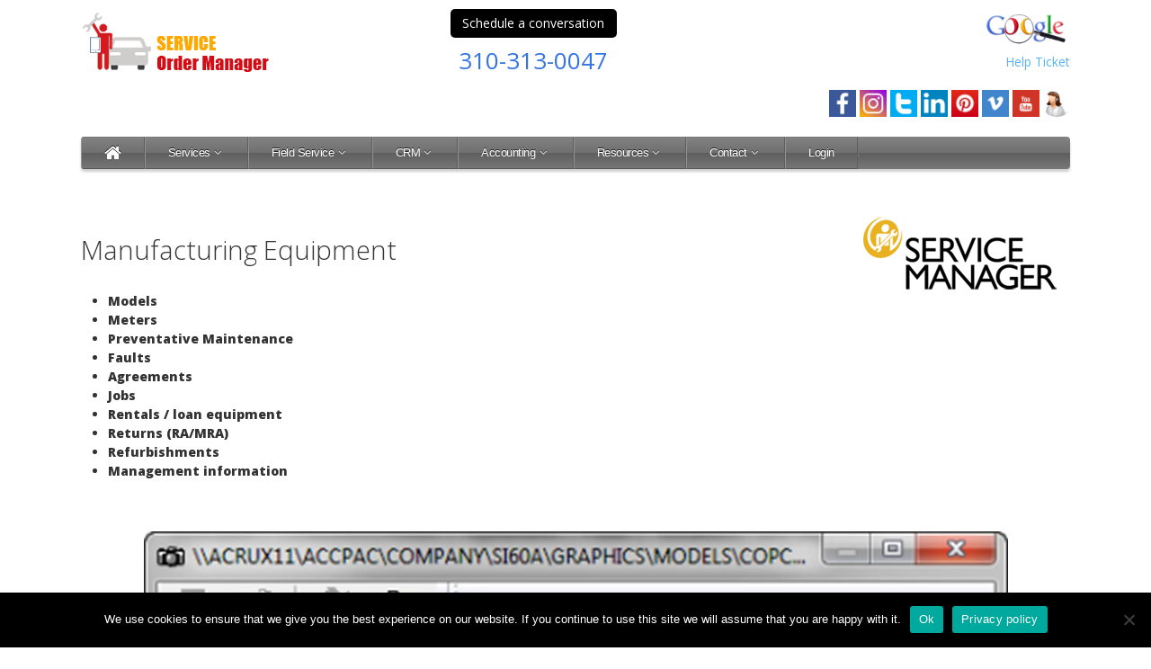

--- FILE ---
content_type: text/html; charset=UTF-8
request_url: https://www.serviceordermanager.com/manufacturing-equipment/
body_size: 15013
content:
<!DOCTYPE html>
<html lang="en-US">
<head>
<meta http-equiv="Content-Type" content="text/html; charset=UTF-8" />

<!-- Site Crafted Using iBlogPro v1.2.8 - WordPress - HTML5 - www.PageLines.com -->


<!-- Start >> Meta Tags and Inline Scripts -->
<meta name='robots' content='index, follow, max-image-preview:large, max-snippet:-1, max-video-preview:-1' />

	<!-- This site is optimized with the Yoast SEO plugin v22.4 - https://yoast.com/wordpress/plugins/seo/ -->
	<title>Manufacturing Equipment | Service Order Manager</title>
	<meta name="description" content="Manufacturing Equipment, Models, Meters, Preventative Maintenance, Faults, Agreements, Jobs, Rentals / loan equipment, Returns (RA/MRA), Refurbishments" />
	<link rel="canonical" href="https://www.serviceordermanager.com/manufacturing-equipment/" />
	<meta property="og:locale" content="en_US" />
	<meta property="og:type" content="article" />
	<meta property="og:title" content="Manufacturing Equipment | Service Order Manager" />
	<meta property="og:description" content="Manufacturing Equipment, Models, Meters, Preventative Maintenance, Faults, Agreements, Jobs, Rentals / loan equipment, Returns (RA/MRA), Refurbishments" />
	<meta property="og:url" content="https://www.serviceordermanager.com/manufacturing-equipment/" />
	<meta property="og:site_name" content="Service Order Manager" />
	<meta property="article:modified_time" content="2015-11-19T15:18:44+00:00" />
	<meta property="og:image" content="https://www.serviceordermanager.com/wp-content/uploads/2015/07/service-order-logo.png" />
	<meta name="twitter:card" content="summary_large_image" />
	<meta name="twitter:label1" content="Est. reading time" />
	<meta name="twitter:data1" content="2 minutes" />
	<script type="application/ld+json" class="yoast-schema-graph">{"@context":"https://schema.org","@graph":[{"@type":"WebPage","@id":"https://www.serviceordermanager.com/manufacturing-equipment/","url":"https://www.serviceordermanager.com/manufacturing-equipment/","name":"Manufacturing Equipment | Service Order Manager","isPartOf":{"@id":"https://www.serviceordermanager.com/#website"},"primaryImageOfPage":{"@id":"https://www.serviceordermanager.com/manufacturing-equipment/#primaryimage"},"image":{"@id":"https://www.serviceordermanager.com/manufacturing-equipment/#primaryimage"},"thumbnailUrl":"https://www.serviceordermanager.com/wp-content/uploads/2015/07/service-order-logo.png","datePublished":"2015-06-14T18:41:24+00:00","dateModified":"2015-11-19T15:18:44+00:00","description":"Manufacturing Equipment, Models, Meters, Preventative Maintenance, Faults, Agreements, Jobs, Rentals / loan equipment, Returns (RA/MRA), Refurbishments","breadcrumb":{"@id":"https://www.serviceordermanager.com/manufacturing-equipment/#breadcrumb"},"inLanguage":"en-US","potentialAction":[{"@type":"ReadAction","target":["https://www.serviceordermanager.com/manufacturing-equipment/"]}]},{"@type":"ImageObject","inLanguage":"en-US","@id":"https://www.serviceordermanager.com/manufacturing-equipment/#primaryimage","url":"https://www.serviceordermanager.com/wp-content/uploads/2015/07/service-order-logo.png","contentUrl":"https://www.serviceordermanager.com/wp-content/uploads/2015/07/service-order-logo.png","width":250,"height":93},{"@type":"BreadcrumbList","@id":"https://www.serviceordermanager.com/manufacturing-equipment/#breadcrumb","itemListElement":[{"@type":"ListItem","position":1,"name":"Home","item":"https://www.serviceordermanager.com/"},{"@type":"ListItem","position":2,"name":"Manufacturing Equipment"}]},{"@type":"WebSite","@id":"https://www.serviceordermanager.com/#website","url":"https://www.serviceordermanager.com/","name":"Service Order Manager","description":"","potentialAction":[{"@type":"SearchAction","target":{"@type":"EntryPoint","urlTemplate":"https://www.serviceordermanager.com/?s={search_term_string}"},"query-input":"required name=search_term_string"}],"inLanguage":"en-US"}]}</script>
	<!-- / Yoast SEO plugin. -->


<link rel="alternate" type="application/rss+xml" title="Service Order Manager &raquo; Feed" href="https://www.serviceordermanager.com/feed/" />
<link rel="alternate" type="application/rss+xml" title="Service Order Manager &raquo; Comments Feed" href="https://www.serviceordermanager.com/comments/feed/" />
<link rel="alternate" type="application/rss+xml" title="Service Order Manager &raquo; Manufacturing Equipment Comments Feed" href="https://www.serviceordermanager.com/manufacturing-equipment/feed/" />
<script type="text/javascript">
/* <![CDATA[ */
window._wpemojiSettings = {"baseUrl":"https:\/\/s.w.org\/images\/core\/emoji\/15.0.3\/72x72\/","ext":".png","svgUrl":"https:\/\/s.w.org\/images\/core\/emoji\/15.0.3\/svg\/","svgExt":".svg","source":{"concatemoji":"https:\/\/www.serviceordermanager.com\/wp-includes\/js\/wp-emoji-release.min.js?ver=6.5.7"}};
/*! This file is auto-generated */
!function(i,n){var o,s,e;function c(e){try{var t={supportTests:e,timestamp:(new Date).valueOf()};sessionStorage.setItem(o,JSON.stringify(t))}catch(e){}}function p(e,t,n){e.clearRect(0,0,e.canvas.width,e.canvas.height),e.fillText(t,0,0);var t=new Uint32Array(e.getImageData(0,0,e.canvas.width,e.canvas.height).data),r=(e.clearRect(0,0,e.canvas.width,e.canvas.height),e.fillText(n,0,0),new Uint32Array(e.getImageData(0,0,e.canvas.width,e.canvas.height).data));return t.every(function(e,t){return e===r[t]})}function u(e,t,n){switch(t){case"flag":return n(e,"\ud83c\udff3\ufe0f\u200d\u26a7\ufe0f","\ud83c\udff3\ufe0f\u200b\u26a7\ufe0f")?!1:!n(e,"\ud83c\uddfa\ud83c\uddf3","\ud83c\uddfa\u200b\ud83c\uddf3")&&!n(e,"\ud83c\udff4\udb40\udc67\udb40\udc62\udb40\udc65\udb40\udc6e\udb40\udc67\udb40\udc7f","\ud83c\udff4\u200b\udb40\udc67\u200b\udb40\udc62\u200b\udb40\udc65\u200b\udb40\udc6e\u200b\udb40\udc67\u200b\udb40\udc7f");case"emoji":return!n(e,"\ud83d\udc26\u200d\u2b1b","\ud83d\udc26\u200b\u2b1b")}return!1}function f(e,t,n){var r="undefined"!=typeof WorkerGlobalScope&&self instanceof WorkerGlobalScope?new OffscreenCanvas(300,150):i.createElement("canvas"),a=r.getContext("2d",{willReadFrequently:!0}),o=(a.textBaseline="top",a.font="600 32px Arial",{});return e.forEach(function(e){o[e]=t(a,e,n)}),o}function t(e){var t=i.createElement("script");t.src=e,t.defer=!0,i.head.appendChild(t)}"undefined"!=typeof Promise&&(o="wpEmojiSettingsSupports",s=["flag","emoji"],n.supports={everything:!0,everythingExceptFlag:!0},e=new Promise(function(e){i.addEventListener("DOMContentLoaded",e,{once:!0})}),new Promise(function(t){var n=function(){try{var e=JSON.parse(sessionStorage.getItem(o));if("object"==typeof e&&"number"==typeof e.timestamp&&(new Date).valueOf()<e.timestamp+604800&&"object"==typeof e.supportTests)return e.supportTests}catch(e){}return null}();if(!n){if("undefined"!=typeof Worker&&"undefined"!=typeof OffscreenCanvas&&"undefined"!=typeof URL&&URL.createObjectURL&&"undefined"!=typeof Blob)try{var e="postMessage("+f.toString()+"("+[JSON.stringify(s),u.toString(),p.toString()].join(",")+"));",r=new Blob([e],{type:"text/javascript"}),a=new Worker(URL.createObjectURL(r),{name:"wpTestEmojiSupports"});return void(a.onmessage=function(e){c(n=e.data),a.terminate(),t(n)})}catch(e){}c(n=f(s,u,p))}t(n)}).then(function(e){for(var t in e)n.supports[t]=e[t],n.supports.everything=n.supports.everything&&n.supports[t],"flag"!==t&&(n.supports.everythingExceptFlag=n.supports.everythingExceptFlag&&n.supports[t]);n.supports.everythingExceptFlag=n.supports.everythingExceptFlag&&!n.supports.flag,n.DOMReady=!1,n.readyCallback=function(){n.DOMReady=!0}}).then(function(){return e}).then(function(){var e;n.supports.everything||(n.readyCallback(),(e=n.source||{}).concatemoji?t(e.concatemoji):e.wpemoji&&e.twemoji&&(t(e.twemoji),t(e.wpemoji)))}))}((window,document),window._wpemojiSettings);
/* ]]> */
</script>

<!-- Styles -->
<link rel='stylesheet' id='prettify-css' href='https://www.serviceordermanager.com/wp-content/themes/iblogpro6/dms/js/prettify/prettify.css?ver=6.5.7' type='text/css' media='all' />
<style id='wp-emoji-styles-inline-css' type='text/css'>

	img.wp-smiley, img.emoji {
		display: inline !important;
		border: none !important;
		box-shadow: none !important;
		height: 1em !important;
		width: 1em !important;
		margin: 0 0.07em !important;
		vertical-align: -0.1em !important;
		background: none !important;
		padding: 0 !important;
	}
</style>
<link rel='stylesheet' id='wp-block-library-css' href='https://www.serviceordermanager.com/wp-includes/css/dist/block-library/style.min.css?ver=6.5.7' type='text/css' media='all' />
<style id='classic-theme-styles-inline-css' type='text/css'>
/*! This file is auto-generated */
.wp-block-button__link{color:#fff;background-color:#32373c;border-radius:9999px;box-shadow:none;text-decoration:none;padding:calc(.667em + 2px) calc(1.333em + 2px);font-size:1.125em}.wp-block-file__button{background:#32373c;color:#fff;text-decoration:none}
</style>
<style id='global-styles-inline-css' type='text/css'>
body{--wp--preset--color--black: #000000;--wp--preset--color--cyan-bluish-gray: #abb8c3;--wp--preset--color--white: #ffffff;--wp--preset--color--pale-pink: #f78da7;--wp--preset--color--vivid-red: #cf2e2e;--wp--preset--color--luminous-vivid-orange: #ff6900;--wp--preset--color--luminous-vivid-amber: #fcb900;--wp--preset--color--light-green-cyan: #7bdcb5;--wp--preset--color--vivid-green-cyan: #00d084;--wp--preset--color--pale-cyan-blue: #8ed1fc;--wp--preset--color--vivid-cyan-blue: #0693e3;--wp--preset--color--vivid-purple: #9b51e0;--wp--preset--gradient--vivid-cyan-blue-to-vivid-purple: linear-gradient(135deg,rgba(6,147,227,1) 0%,rgb(155,81,224) 100%);--wp--preset--gradient--light-green-cyan-to-vivid-green-cyan: linear-gradient(135deg,rgb(122,220,180) 0%,rgb(0,208,130) 100%);--wp--preset--gradient--luminous-vivid-amber-to-luminous-vivid-orange: linear-gradient(135deg,rgba(252,185,0,1) 0%,rgba(255,105,0,1) 100%);--wp--preset--gradient--luminous-vivid-orange-to-vivid-red: linear-gradient(135deg,rgba(255,105,0,1) 0%,rgb(207,46,46) 100%);--wp--preset--gradient--very-light-gray-to-cyan-bluish-gray: linear-gradient(135deg,rgb(238,238,238) 0%,rgb(169,184,195) 100%);--wp--preset--gradient--cool-to-warm-spectrum: linear-gradient(135deg,rgb(74,234,220) 0%,rgb(151,120,209) 20%,rgb(207,42,186) 40%,rgb(238,44,130) 60%,rgb(251,105,98) 80%,rgb(254,248,76) 100%);--wp--preset--gradient--blush-light-purple: linear-gradient(135deg,rgb(255,206,236) 0%,rgb(152,150,240) 100%);--wp--preset--gradient--blush-bordeaux: linear-gradient(135deg,rgb(254,205,165) 0%,rgb(254,45,45) 50%,rgb(107,0,62) 100%);--wp--preset--gradient--luminous-dusk: linear-gradient(135deg,rgb(255,203,112) 0%,rgb(199,81,192) 50%,rgb(65,88,208) 100%);--wp--preset--gradient--pale-ocean: linear-gradient(135deg,rgb(255,245,203) 0%,rgb(182,227,212) 50%,rgb(51,167,181) 100%);--wp--preset--gradient--electric-grass: linear-gradient(135deg,rgb(202,248,128) 0%,rgb(113,206,126) 100%);--wp--preset--gradient--midnight: linear-gradient(135deg,rgb(2,3,129) 0%,rgb(40,116,252) 100%);--wp--preset--font-size--small: 13px;--wp--preset--font-size--medium: 20px;--wp--preset--font-size--large: 36px;--wp--preset--font-size--x-large: 42px;--wp--preset--spacing--20: 0.44rem;--wp--preset--spacing--30: 0.67rem;--wp--preset--spacing--40: 1rem;--wp--preset--spacing--50: 1.5rem;--wp--preset--spacing--60: 2.25rem;--wp--preset--spacing--70: 3.38rem;--wp--preset--spacing--80: 5.06rem;--wp--preset--shadow--natural: 6px 6px 9px rgba(0, 0, 0, 0.2);--wp--preset--shadow--deep: 12px 12px 50px rgba(0, 0, 0, 0.4);--wp--preset--shadow--sharp: 6px 6px 0px rgba(0, 0, 0, 0.2);--wp--preset--shadow--outlined: 6px 6px 0px -3px rgba(255, 255, 255, 1), 6px 6px rgba(0, 0, 0, 1);--wp--preset--shadow--crisp: 6px 6px 0px rgba(0, 0, 0, 1);}:where(.is-layout-flex){gap: 0.5em;}:where(.is-layout-grid){gap: 0.5em;}body .is-layout-flex{display: flex;}body .is-layout-flex{flex-wrap: wrap;align-items: center;}body .is-layout-flex > *{margin: 0;}body .is-layout-grid{display: grid;}body .is-layout-grid > *{margin: 0;}:where(.wp-block-columns.is-layout-flex){gap: 2em;}:where(.wp-block-columns.is-layout-grid){gap: 2em;}:where(.wp-block-post-template.is-layout-flex){gap: 1.25em;}:where(.wp-block-post-template.is-layout-grid){gap: 1.25em;}.has-black-color{color: var(--wp--preset--color--black) !important;}.has-cyan-bluish-gray-color{color: var(--wp--preset--color--cyan-bluish-gray) !important;}.has-white-color{color: var(--wp--preset--color--white) !important;}.has-pale-pink-color{color: var(--wp--preset--color--pale-pink) !important;}.has-vivid-red-color{color: var(--wp--preset--color--vivid-red) !important;}.has-luminous-vivid-orange-color{color: var(--wp--preset--color--luminous-vivid-orange) !important;}.has-luminous-vivid-amber-color{color: var(--wp--preset--color--luminous-vivid-amber) !important;}.has-light-green-cyan-color{color: var(--wp--preset--color--light-green-cyan) !important;}.has-vivid-green-cyan-color{color: var(--wp--preset--color--vivid-green-cyan) !important;}.has-pale-cyan-blue-color{color: var(--wp--preset--color--pale-cyan-blue) !important;}.has-vivid-cyan-blue-color{color: var(--wp--preset--color--vivid-cyan-blue) !important;}.has-vivid-purple-color{color: var(--wp--preset--color--vivid-purple) !important;}.has-black-background-color{background-color: var(--wp--preset--color--black) !important;}.has-cyan-bluish-gray-background-color{background-color: var(--wp--preset--color--cyan-bluish-gray) !important;}.has-white-background-color{background-color: var(--wp--preset--color--white) !important;}.has-pale-pink-background-color{background-color: var(--wp--preset--color--pale-pink) !important;}.has-vivid-red-background-color{background-color: var(--wp--preset--color--vivid-red) !important;}.has-luminous-vivid-orange-background-color{background-color: var(--wp--preset--color--luminous-vivid-orange) !important;}.has-luminous-vivid-amber-background-color{background-color: var(--wp--preset--color--luminous-vivid-amber) !important;}.has-light-green-cyan-background-color{background-color: var(--wp--preset--color--light-green-cyan) !important;}.has-vivid-green-cyan-background-color{background-color: var(--wp--preset--color--vivid-green-cyan) !important;}.has-pale-cyan-blue-background-color{background-color: var(--wp--preset--color--pale-cyan-blue) !important;}.has-vivid-cyan-blue-background-color{background-color: var(--wp--preset--color--vivid-cyan-blue) !important;}.has-vivid-purple-background-color{background-color: var(--wp--preset--color--vivid-purple) !important;}.has-black-border-color{border-color: var(--wp--preset--color--black) !important;}.has-cyan-bluish-gray-border-color{border-color: var(--wp--preset--color--cyan-bluish-gray) !important;}.has-white-border-color{border-color: var(--wp--preset--color--white) !important;}.has-pale-pink-border-color{border-color: var(--wp--preset--color--pale-pink) !important;}.has-vivid-red-border-color{border-color: var(--wp--preset--color--vivid-red) !important;}.has-luminous-vivid-orange-border-color{border-color: var(--wp--preset--color--luminous-vivid-orange) !important;}.has-luminous-vivid-amber-border-color{border-color: var(--wp--preset--color--luminous-vivid-amber) !important;}.has-light-green-cyan-border-color{border-color: var(--wp--preset--color--light-green-cyan) !important;}.has-vivid-green-cyan-border-color{border-color: var(--wp--preset--color--vivid-green-cyan) !important;}.has-pale-cyan-blue-border-color{border-color: var(--wp--preset--color--pale-cyan-blue) !important;}.has-vivid-cyan-blue-border-color{border-color: var(--wp--preset--color--vivid-cyan-blue) !important;}.has-vivid-purple-border-color{border-color: var(--wp--preset--color--vivid-purple) !important;}.has-vivid-cyan-blue-to-vivid-purple-gradient-background{background: var(--wp--preset--gradient--vivid-cyan-blue-to-vivid-purple) !important;}.has-light-green-cyan-to-vivid-green-cyan-gradient-background{background: var(--wp--preset--gradient--light-green-cyan-to-vivid-green-cyan) !important;}.has-luminous-vivid-amber-to-luminous-vivid-orange-gradient-background{background: var(--wp--preset--gradient--luminous-vivid-amber-to-luminous-vivid-orange) !important;}.has-luminous-vivid-orange-to-vivid-red-gradient-background{background: var(--wp--preset--gradient--luminous-vivid-orange-to-vivid-red) !important;}.has-very-light-gray-to-cyan-bluish-gray-gradient-background{background: var(--wp--preset--gradient--very-light-gray-to-cyan-bluish-gray) !important;}.has-cool-to-warm-spectrum-gradient-background{background: var(--wp--preset--gradient--cool-to-warm-spectrum) !important;}.has-blush-light-purple-gradient-background{background: var(--wp--preset--gradient--blush-light-purple) !important;}.has-blush-bordeaux-gradient-background{background: var(--wp--preset--gradient--blush-bordeaux) !important;}.has-luminous-dusk-gradient-background{background: var(--wp--preset--gradient--luminous-dusk) !important;}.has-pale-ocean-gradient-background{background: var(--wp--preset--gradient--pale-ocean) !important;}.has-electric-grass-gradient-background{background: var(--wp--preset--gradient--electric-grass) !important;}.has-midnight-gradient-background{background: var(--wp--preset--gradient--midnight) !important;}.has-small-font-size{font-size: var(--wp--preset--font-size--small) !important;}.has-medium-font-size{font-size: var(--wp--preset--font-size--medium) !important;}.has-large-font-size{font-size: var(--wp--preset--font-size--large) !important;}.has-x-large-font-size{font-size: var(--wp--preset--font-size--x-large) !important;}
.wp-block-navigation a:where(:not(.wp-element-button)){color: inherit;}
:where(.wp-block-post-template.is-layout-flex){gap: 1.25em;}:where(.wp-block-post-template.is-layout-grid){gap: 1.25em;}
:where(.wp-block-columns.is-layout-flex){gap: 2em;}:where(.wp-block-columns.is-layout-grid){gap: 2em;}
.wp-block-pullquote{font-size: 1.5em;line-height: 1.6;}
</style>
<link rel='stylesheet' id='contact-form-7-css' href='https://www.serviceordermanager.com/wp-content/plugins/contact-form-7/includes/css/styles.css?ver=5.9.3' type='text/css' media='all' />
<link rel='stylesheet' id='cookie-notice-front-css' href='https://www.serviceordermanager.com/wp-content/plugins/cookie-notice/css/front.min.css?ver=2.4.16' type='text/css' media='all' />
<link rel='stylesheet' id='pagelines-less-core-css' href='https://www.serviceordermanager.com/wp-content/uploads/pagelines/compiled-css-core-1759289800.css' type='text/css' media='all' />
<link rel='stylesheet' id='pagelines-less-sections-css' href='https://www.serviceordermanager.com/wp-content/uploads/pagelines/compiled-css-sections-1759289800.css' type='text/css' media='all' />
<link rel='stylesheet' id='master_font_import-css' href='//fonts.googleapis.com/css?family=Open+Sans%3A400%2C300%2C600%2C800&#038;ver=886f19' type='text/css' media='all' />

<!-- Scripts -->
<script type="text/javascript" src="https://www.serviceordermanager.com/wp-content/themes/iblogpro6/dms/js/prettify/prettify.min.js?ver=6.5.7" id="prettify-js"></script>
<script type="text/javascript" id="cookie-notice-front-js-before">
/* <![CDATA[ */
var cnArgs = {"ajaxUrl":"https:\/\/www.serviceordermanager.com\/wp-admin\/admin-ajax.php","nonce":"cbd9230ecb","hideEffect":"fade","position":"bottom","onScroll":false,"onScrollOffset":100,"onClick":false,"cookieName":"cookie_notice_accepted","cookieTime":2592000,"cookieTimeRejected":2592000,"globalCookie":false,"redirection":false,"cache":true,"revokeCookies":false,"revokeCookiesOpt":"automatic"};
/* ]]> */
</script>
<script type="text/javascript" src="https://www.serviceordermanager.com/wp-content/plugins/cookie-notice/js/front.min.js?ver=2.4.16" id="cookie-notice-front-js"></script>
<script type="text/javascript" src="https://www.serviceordermanager.com/wp-includes/js/jquery/jquery.min.js?ver=3.7.1" id="jquery-core-js"></script>
<script type="text/javascript" src="https://www.serviceordermanager.com/wp-includes/js/jquery/jquery-migrate.min.js?ver=3.4.1" id="jquery-migrate-js"></script>
<link rel="shortcut icon" href="https://www.serviceordermanager.com/wp-content/uploads/2015/07/service-order-manager-logo3.png" type="image/x-icon" />
<link rel="apple-touch-icon" href="https://www.serviceordermanager.com/wp-content/uploads/2015/07/service-order-manager-logo2.png" />
<link rel="profile" href="https://gmpg.org/xfn/11" />
<meta name="viewport" content="width=device-width, initial-scale=1, maximum-scale=1" />
<meta property='pl-share-title' content='Manufacturing Equipment' />
<meta property='pl-share-url' content='https://www.serviceordermanager.com/manufacturing-equipment/' />
<meta property='pl-share-desc' content='Manufacturing Equipment Models Meters Preventative Maintenance Faults Agreements Jobs Rentals / loan equipment Returns (RA/MRA) [...]' />
<meta property='pl-share-img' content='' />
<link rel="https://api.w.org/" href="https://www.serviceordermanager.com/wp-json/" /><link rel="alternate" type="application/json" href="https://www.serviceordermanager.com/wp-json/wp/v2/pages/62" /><link rel="EditURI" type="application/rsd+xml" title="RSD" href="https://www.serviceordermanager.com/xmlrpc.php?rsd" />
<meta name="generator" content="WordPress 6.5.7" />
<link rel='shortlink' href='https://www.serviceordermanager.com/?p=62' />
<link rel="alternate" type="application/json+oembed" href="https://www.serviceordermanager.com/wp-json/oembed/1.0/embed?url=https%3A%2F%2Fwww.serviceordermanager.com%2Fmanufacturing-equipment%2F" />
<link rel="alternate" type="text/xml+oembed" href="https://www.serviceordermanager.com/wp-json/oembed/1.0/embed?url=https%3A%2F%2Fwww.serviceordermanager.com%2Fmanufacturing-equipment%2F&#038;format=xml" />
<style type="text/css">.recentcomments a{display:inline !important;padding:0 !important;margin:0 !important;}</style><script id='nitro-telemetry-meta' nitro-exclude>window.NPTelemetryMetadata={missReason: (!window.NITROPACK_STATE ? 'cache not found' : 'hit'),pageType: 'page',isEligibleForOptimization: true,}</script><script id='nitro-generic' nitro-exclude>(()=>{window.NitroPack=window.NitroPack||{coreVersion:"na",isCounted:!1};let e=document.createElement("script");if(e.src="https://nitroscripts.com/fHHRACtiLKvlNAXqiDIeCJpUhRbWAQou",e.async=!0,e.id="nitro-script",document.head.appendChild(e),!window.NitroPack.isCounted){window.NitroPack.isCounted=!0;let t=()=>{navigator.sendBeacon("https://to.getnitropack.com/p",JSON.stringify({siteId:"fHHRACtiLKvlNAXqiDIeCJpUhRbWAQou",url:window.location.href,isOptimized:!!window.IS_NITROPACK,coreVersion:"na",missReason:window.NPTelemetryMetadata?.missReason||"",pageType:window.NPTelemetryMetadata?.pageType||"",isEligibleForOptimization:!!window.NPTelemetryMetadata?.isEligibleForOptimization}))};(()=>{let e=()=>new Promise(e=>{"complete"===document.readyState?e():window.addEventListener("load",e)}),i=()=>new Promise(e=>{document.prerendering?document.addEventListener("prerenderingchange",e,{once:!0}):e()}),a=async()=>{await i(),await e(),t()};a()})(),window.addEventListener("pageshow",e=>{if(e.persisted){let i=document.prerendering||self.performance?.getEntriesByType?.("navigation")[0]?.activationStart>0;"visible"!==document.visibilityState||i||t()}})}})();</script>
<!-- On Ready -->
<script> /* <![CDATA[ */
!function ($) {
jQuery(document).ready(function() {
})
}(window.jQuery);
/* ]]> */
</script>

<script type="text/javascript">/*<![CDATA[*/ jQuery(document).ready(function(){ prettyPrint() }); /*]]>*/</script> <!-- Global site tag (gtag.js) - Google Analytics -->
<script async src="https://www.googletagmanager.com/gtag/js?id=UA-64108741-1"></script>
<script>
  window.dataLayer = window.dataLayer || [];
  function gtag(){dataLayer.push(arguments);}
  gtag('js', new Date());

  gtag('config', 'UA-64108741-1');
</script>

 <!-- Active Campaign -->
<script type="text/javascript">
    (function(e,t,o,n,p,r,i){e.visitorGlobalObjectAlias=n;e[e.visitorGlobalObjectAlias]=e[e.visitorGlobalObjectAlias]||function(){(e[e.visitorGlobalObjectAlias].q=e[e.visitorGlobalObjectAlias].q||[]).push(arguments)};e[e.visitorGlobalObjectAlias].l=(new Date).getTime();r=t.createElement("script");r.src=o;r.async=true;i=t.getElementsByTagName("script")[0];i.parentNode.insertBefore(r,i)})(window,document,"https://diffuser-cdn.app-us1.com/diffuser/diffuser.js","vgo");
    vgo('setAccount', '252411889');
    vgo('setTrackByDefault', true);

    vgo('process');
</script>


<!-- Facebook Pixel Code -->
<script>
  !function(f,b,e,v,n,t,s)
  {if(f.fbq)return;n=f.fbq=function(){n.callMethod?
  n.callMethod.apply(n,arguments):n.queue.push(arguments)};
  if(!f._fbq)f._fbq=n;n.push=n;n.loaded=!0;n.version='2.0';
  n.queue=[];t=b.createElement(e);t.async=!0;
  t.src=v;s=b.getElementsByTagName(e)[0];
  s.parentNode.insertBefore(t,s)}(window, document,'script',
  'https://connect.facebook.net/en_US/fbevents.js');
  fbq('init', '1713862832212684');
  fbq('track', 'PageView');
</script>
<noscript><img height="1" width="1" style="display:none"
  src="https://www.facebook.com/tr?id=1713862832212684&ev=PageView&noscript=1"
/></noscript>
<!-- End Facebook Pixel Code -->

<!-- zoho sales iq Code -->
<script type="text/javascript">
var $zoho=$zoho || {};$zoho.salesiq = $zoho.salesiq || 
{widgetcode:"1ac7e08777eed0ea54549d8d79d27823a167dd0268b06469c846f9d6d2db2cb1e71d6e8907469bef4c159fe16f7524cf", values:{},ready:function(){}};
var d=document;s=d.createElement("script");s.type="text/javascript";s.id="zsiqscript";s.defer=true;
s.src="https://salesiq.zoho.com/widget";t=d.getElementsByTagName("script")[0];t.parentNode.insertBefore(s,t);d.write("<div id='zsiqwidget'></div>");
</script>
<!-- zoho sales iq Code -->

<!-- zoho sales iq USA block Code -->
<script type="text/javascript">
$zoho.salesiq.ready = function(embedinfo)
{
$zoho.salesiq.floatbutton.visible("hide");
$zoho.salesiq.tracking.off();
$zoho.salesiq.visitor.getGeoDetails();
}
$zoho.salesiq.afterReady = function(info) {
if (info.Country == "UNITED STATES OF AMERICA") {
$zoho.salesiq.floatbutton.visible("show");
$zoho.salesiq.tracking.on();
}
}
</script>
<!-- zoho sales iq USA block Code -->

<script src="https://cdn.pagesense.io/js/aiminsight/120d9bd1da4546868f9038a895a57e80.js"></script>
<style type="text/css" id="pagelines-custom">
  
</style>

</head>

<!-- Start >> HTML Body -->

<body class="page-template-default page page-id-62 iblogpro6 pl-pro-version responsive full_width pl-save-map-on-load prettify-on template-none display-full cookies-not-set">
	
		<div class="pl-mobile-menu">
			
							
			<div class="mm-holder">
				
				
				<ul id="menu-main-menu" class="mobile-menu primary-menu"><li id="menu-item-1445" class="menu-item menu-item-type-custom menu-item-object-custom menu-item-has-children menu-item-1445"><a href="https://www.serviceordermanager.com/spreadsheets-to-software/">Services</a>
<ul class="sub-menu">
	<li id="menu-item-1453" class="menu-item menu-item-type-post_type menu-item-object-page menu-item-has-children menu-item-1453"><a href="https://www.serviceordermanager.com/spreadsheets-to-software/">Spreadsheets to Software</a>
	<ul class="sub-menu">
		<li id="menu-item-1619" class="menu-item menu-item-type-post_type menu-item-object-page menu-item-1619"><a href="https://www.serviceordermanager.com/benefits/">Benefits</a></li>
		<li id="menu-item-1628" class="menu-item menu-item-type-post_type menu-item-object-page menu-item-1628"><a href="https://www.serviceordermanager.com/pricing/">Pricing</a></li>
		<li id="menu-item-1629" class="menu-item menu-item-type-custom menu-item-object-custom menu-item-1629"><a target="_blank" rel="noopener" href="https://www.aiminsight.com/projects">Projects</a></li>
		<li id="menu-item-1626" class="menu-item menu-item-type-post_type menu-item-object-page menu-item-1626"><a href="https://www.serviceordermanager.com/infographics/">Infographics</a></li>
	</ul>
</li>
	<li id="menu-item-1510" class="menu-item menu-item-type-post_type menu-item-object-page menu-item-1510"><a href="https://www.serviceordermanager.com/timeline/">Timeline</a></li>
	<li id="menu-item-1610" class="menu-item menu-item-type-post_type menu-item-object-page menu-item-1610"><a href="https://www.serviceordermanager.com/services-automation-questionnaire/">Services Automation Questionnaire</a></li>
	<li id="menu-item-1467" class="menu-item menu-item-type-post_type menu-item-object-page menu-item-1467"><a href="https://www.serviceordermanager.com/pricing/">Pricing</a></li>
	<li id="menu-item-1395" class="menu-item menu-item-type-custom menu-item-object-custom menu-item-1395"><a target="_blank" rel="noopener" href="https://www.aiminsight.com/projects/">Projects</a></li>
	<li id="menu-item-204" class="menu-item menu-item-type-post_type menu-item-object-page menu-item-204"><a href="https://www.serviceordermanager.com/job-cost-software-promoting-profitability-one-project-at-a-time/">Job Cost Software</a></li>
	<li id="menu-item-207" class="menu-item menu-item-type-post_type menu-item-object-page menu-item-207"><a href="https://www.serviceordermanager.com/computerized-maintenance-management-software-the-tool-that-keeps-your-tools-working/">Computerized Maintenance Management Software</a></li>
	<li id="menu-item-210" class="menu-item menu-item-type-post_type menu-item-object-page menu-item-210"><a href="https://www.serviceordermanager.com/mobile-business-software-comparing-mobile-web-and-app-based-options/">Mobile Business Software</a></li>
</ul>
</li>
<li id="menu-item-29" class="menu-item menu-item-type-custom menu-item-object-custom current-menu-ancestor current-menu-parent menu-item-has-children menu-item-29"><a href="http://jobs-work-order-management">Field Service</a>
<ul class="sub-menu">
	<li id="menu-item-46" class="menu-item menu-item-type-post_type menu-item-object-page menu-item-46"><a href="https://www.serviceordermanager.com/jobs-work-order-management/">Jobs / Work Order Management</a></li>
	<li id="menu-item-985" class="menu-item menu-item-type-post_type menu-item-object-page menu-item-985"><a href="https://www.serviceordermanager.com/scheduling-dispatch/">Scheduling &#038; Dispatch</a></li>
	<li id="menu-item-73" class="menu-item menu-item-type-post_type menu-item-object-page current-menu-item page_item page-item-62 current_page_item menu-item-73"><a href="https://www.serviceordermanager.com/manufacturing-equipment/" aria-current="page">Manufacturing Equipment</a></li>
	<li id="menu-item-1167" class="menu-item menu-item-type-post_type menu-item-object-page menu-item-1167"><a href="https://www.serviceordermanager.com/gps-tracking/">GPS Tracking</a></li>
	<li id="menu-item-1147" class="menu-item menu-item-type-post_type menu-item-object-page menu-item-1147"><a href="https://www.serviceordermanager.com/mobile-access/">Mobile Access</a></li>
	<li id="menu-item-931" class="menu-item menu-item-type-post_type menu-item-object-page menu-item-931"><a href="https://www.serviceordermanager.com/field-mobile-solution/">Field Mobile Solution</a></li>
	<li id="menu-item-914" class="menu-item menu-item-type-post_type menu-item-object-page menu-item-914"><a href="https://www.serviceordermanager.com/offline-mobile-solution/">Offline Mobile Solution</a></li>
	<li id="menu-item-88" class="menu-item menu-item-type-post_type menu-item-object-page menu-item-88"><a href="https://www.serviceordermanager.com/warranty-agreements/">Agreements</a></li>
	<li id="menu-item-59" class="menu-item menu-item-type-post_type menu-item-object-page menu-item-has-children menu-item-59"><a href="https://www.serviceordermanager.com/employees/">Employees</a>
	<ul class="sub-menu">
		<li id="menu-item-823" class="menu-item menu-item-type-post_type menu-item-object-page menu-item-823"><a href="https://www.serviceordermanager.com/employee-portal/">Employee Portal</a></li>
	</ul>
</li>
	<li id="menu-item-965" class="menu-item menu-item-type-post_type menu-item-object-page menu-item-965"><a href="https://www.serviceordermanager.com/customer-portal/">Customer Portal</a></li>
	<li id="menu-item-97" class="menu-item menu-item-type-post_type menu-item-object-page menu-item-97"><a href="https://www.serviceordermanager.com/return-authorizations/">Return Authorizations</a></li>
	<li id="menu-item-103" class="menu-item menu-item-type-post_type menu-item-object-page menu-item-103"><a href="https://www.serviceordermanager.com/faults/">Faults</a></li>
	<li id="menu-item-990" class="menu-item menu-item-type-post_type menu-item-object-page menu-item-990"><a href="https://www.serviceordermanager.com/fling-it/">Fling-It</a></li>
	<li id="menu-item-970" class="menu-item menu-item-type-post_type menu-item-object-page menu-item-970"><a href="https://www.serviceordermanager.com/request-manager/">Request Manager</a></li>
	<li id="menu-item-996" class="menu-item menu-item-type-post_type menu-item-object-page menu-item-996"><a href="https://www.serviceordermanager.com/report-manager/">Report Manager</a></li>
	<li id="menu-item-239" class="menu-item menu-item-type-post_type menu-item-object-page menu-item-239"><a href="https://www.serviceordermanager.com/project-costing/">Project Costing</a></li>
	<li id="menu-item-1007" class="menu-item menu-item-type-post_type menu-item-object-page menu-item-1007"><a href="https://www.serviceordermanager.com/avalara-tax-calculator/">Avalara Tax Calculator</a></li>
	<li id="menu-item-1008" class="menu-item menu-item-type-post_type menu-item-object-page menu-item-1008"><a href="https://www.serviceordermanager.com/sage-inventory-advisor/">Sage Inventory Advisor</a></li>
	<li id="menu-item-1009" class="menu-item menu-item-type-post_type menu-item-object-page menu-item-1009"><a href="https://www.serviceordermanager.com/sage-alerts-workflow/">Sage Alerts &#038; Workflow</a></li>
</ul>
</li>
<li id="menu-item-338" class="menu-item menu-item-type-custom menu-item-object-custom menu-item-has-children menu-item-338"><a href="https://www.serviceordermanager.com/sage-crm-contract-manager/">CRM</a>
<ul class="sub-menu">
	<li id="menu-item-843" class="menu-item menu-item-type-post_type menu-item-object-page menu-item-843"><a href="https://www.serviceordermanager.com/sage-crm-contract-manager/">Sage CRM Contract Manager</a></li>
	<li id="menu-item-829" class="menu-item menu-item-type-custom menu-item-object-custom menu-item-829"><a target="_blank" rel="noopener" href="https://www.serviceordermanager.com/wp-content/uploads/2015/10/Sage_CRM_Mobile_Datasheet_AU_0.pdf">Sage CRM Mobile Datasheet</a></li>
	<li id="menu-item-310" class="menu-item menu-item-type-post_type menu-item-object-page menu-item-310"><a href="https://www.serviceordermanager.com/accelerated-sales/">Accelerated Sales</a></li>
	<li id="menu-item-313" class="menu-item menu-item-type-post_type menu-item-object-page menu-item-313"><a href="https://www.serviceordermanager.com/targeted-marketing/">Targeted Marketing</a></li>
	<li id="menu-item-316" class="menu-item menu-item-type-post_type menu-item-object-page menu-item-316"><a href="https://www.serviceordermanager.com/exceptional-service/">Exceptional Service</a></li>
	<li id="menu-item-319" class="menu-item menu-item-type-post_type menu-item-object-page menu-item-319"><a href="https://www.serviceordermanager.com/mobile-crm/">Mobile CRM</a></li>
	<li id="menu-item-322" class="menu-item menu-item-type-post_type menu-item-object-page menu-item-322"><a href="https://www.serviceordermanager.com/email-marketing/">Email Marketing</a></li>
	<li id="menu-item-325" class="menu-item menu-item-type-post_type menu-item-object-page menu-item-325"><a href="https://www.serviceordermanager.com/social-crm/">Social CRM</a></li>
	<li id="menu-item-328" class="menu-item menu-item-type-post_type menu-item-object-page menu-item-328"><a href="https://www.serviceordermanager.com/crm-builder/">CRM Builder</a></li>
</ul>
</li>
<li id="menu-item-1489" class="menu-item menu-item-type-custom menu-item-object-custom menu-item-has-children menu-item-1489"><a href="https://www.serviceordermanager.com/invoices/">Accounting</a>
<ul class="sub-menu">
	<li id="menu-item-1181" class="menu-item menu-item-type-post_type menu-item-object-page menu-item-1181"><a href="https://www.serviceordermanager.com/invoices/">Invoices</a></li>
	<li id="menu-item-1203" class="menu-item menu-item-type-post_type menu-item-object-page menu-item-1203"><a href="https://www.serviceordermanager.com/billing/">Billing</a></li>
	<li id="menu-item-1195" class="menu-item menu-item-type-post_type menu-item-object-page menu-item-1195"><a href="https://www.serviceordermanager.com/inventory-management/">Inventory Management</a></li>
</ul>
</li>
<li id="menu-item-1488" class="menu-item menu-item-type-custom menu-item-object-custom menu-item-has-children menu-item-1488"><a href="https://www.serviceordermanager.com/industry-fit/">Resources</a>
<ul class="sub-menu">
	<li id="menu-item-197" class="menu-item menu-item-type-post_type menu-item-object-page menu-item-197"><a href="https://www.serviceordermanager.com/industry-fit/">Popular</a></li>
	<li id="menu-item-808" class="menu-item menu-item-type-post_type menu-item-object-page menu-item-808"><a href="https://www.serviceordermanager.com/success-stories/">Success Stories</a></li>
	<li id="menu-item-165" class="menu-item menu-item-type-post_type menu-item-object-page menu-item-165"><a href="https://www.serviceordermanager.com/videos/">Videos</a></li>
	<li id="menu-item-591" class="menu-item menu-item-type-post_type menu-item-object-page menu-item-591"><a href="https://www.serviceordermanager.com/field-service-manager/">Field Service Manager</a></li>
	<li id="menu-item-613" class="menu-item menu-item-type-post_type menu-item-object-page menu-item-613"><a href="https://www.serviceordermanager.com/mhi-case-study/">MHI Case Study</a></li>
</ul>
</li>
<li id="menu-item-16" class="menu-item menu-item-type-post_type menu-item-object-page menu-item-has-children menu-item-16"><a href="https://www.serviceordermanager.com/contact/">Contact</a>
<ul class="sub-menu">
	<li id="menu-item-1518" class="menu-item menu-item-type-post_type menu-item-object-page menu-item-1518"><a href="https://www.serviceordermanager.com/blog/">Blog</a></li>
	<li id="menu-item-28" class="menu-item menu-item-type-custom menu-item-object-custom menu-item-28"><a target="_blank" rel="noopener" href="https://www.aiminsight.com/support">Support</a></li>
	<li id="menu-item-442" class="menu-item menu-item-type-post_type menu-item-object-page menu-item-442"><a href="https://www.serviceordermanager.com/anti-spam-policy/">Anti Spam Policy</a></li>
	<li id="menu-item-448" class="menu-item menu-item-type-post_type menu-item-object-page menu-item-448"><a href="https://www.serviceordermanager.com/privacy-policy/">Privacy Policy</a></li>
	<li id="menu-item-439" class="menu-item menu-item-type-post_type menu-item-object-page menu-item-439"><a href="https://www.serviceordermanager.com/terms-of-use/">Terms Of Use</a></li>
</ul>
</li>
<li id="menu-item-812" class="menu-item menu-item-type-custom menu-item-object-custom menu-item-812"><a target="_blank" rel="noopener" href="https://www.serviceordermanager.com/web">Login</a></li>
</ul>				<div class="social-menu">
					
									</div>
			</div>
		</div>
		

<div id="site" class="site-wrap">
		<div  class="boxed-wrap site-translate">
			<div id="fixed-top" class="pl-fixed-top is-not-fixed" data-region="fixed-top">

		<div class="pl-fixed-region pl-region" data-region="fixed">
			<div class="outline pl-area-container">
								

<!-- Canvas Area | Section Template -->
<section id="pl_areaueda98" data-object="PLSectionArea" data-sid="pl_area" data-clone="ueda98"  class="pl-area pl-area-sortable area-tag    pl-bg-cover section-pl_area" style="  "><div class="pl-area-pad fix">	<div class="pl-area-wrap " style="">

		<div class="pl-content ">
						<div class="pl-inner area-region pl-sortable-area editor-row" style="">
							</div>
		</div>
	</div>
	</div></section>
			</div>
		</div>

	</div>
	<div class="fixed-top-pusher"></div>
	<script> jQuery('.fixed-top-pusher').height( jQuery('.pl-fixed-top').height() ) </script>

			
		
		<div class="pl-region-wrap">
			<div id="page" class="thepage page-wrap">

								<div class="page-canvas">
					
						<header id="header" class="header pl-region" data-region="header">
		<div class="outline pl-area-container">
			

<!-- Canvas Area | Section Template -->
<section id="pl_areaua0476" data-object="PLSectionArea" data-sid="pl_area" data-clone="ua0476"  class="pl-area pl-area-sortable area-tag    pl-bg-cover section-pl_area" style="  "><div class="pl-area-pad fix">	<div class="pl-area-wrap " style="padding-top: 10px; padding-bottom: 10px;">

		<div class="pl-content nested-section-area">
						<div class="pl-inner area-region pl-sortable-area editor-row" style="">
				<div class="row grid-row">

<!-- TextBox | Section Template -->
<section id="textboxuwt1vct" data-object="PageLinesTextBox" data-sid="textbox" data-clone="uwt1vct"  class="pl-section span3 offset0    pl-bg-cover section-textbox" style="  "><div class="pl-section-pad fix"><div class="textbox-wrap pl-animation  " style=""><div class="hentry" data-sync="textbox_content"><style>
.pl-section-pad {     padding: 0px 0; }
.section-textbox .pl-section-pad .textbox-wrap p:first-child {</p>
<p>}
</style>
<p><a href="https://www.serviceordermanager.com/"><img src="https://www.serviceordermanager.com/wp-content/uploads/2015/07/service-order-manager-logo.png" border="0"></a></p>
</div></div></div></section>

<!-- TextBox | Section Template -->
<section id="textboxu93zycm" data-object="PageLinesTextBox" data-sid="textbox" data-clone="u93zycm"  class="pl-section span5 offset0    pl-bg-cover section-textbox" style="  "><div class="pl-section-pad fix"><div class="textbox-wrap pl-animation textcenter " style=""><div class="hentry" data-sync="textbox_content"><div style="margin:0px auto; background-color:#000000;; padding:5px; width:175px; height:22px; border-radius:5px; -webkit-border-radius:5px; -moz-border-radius:5px;text-align:center"><a href="/schedule-a-conversation" style="color:#ffffff;text-decoration:none">Schedule a conversation</a></div>
<div style="margin-top:15px"><a href="tel:+3103130047" style="font-size: 26px; color:#3574e3; text-decoration: none"> 310-313-0047</a></div>
</div></div></div></section>

<!-- TextBox | Section Template -->
<section id="textboxux6dhnc" data-object="PageLinesTextBox" data-sid="textbox" data-clone="ux6dhnc"  class="pl-section span4 offset0    pl-bg-cover section-textbox" style="  "><div class="pl-section-pad fix"><div class="textbox-wrap pl-animation textright " style=""><div class="hentry" data-sync="textbox_content"><p><a href="https://cse.google.com/cse/publicurl?cx=010814136376156767424:vvypqvxohaq" target="_blank"><img src="https://www.serviceordermanager.com/wp-content/uploads/2015/12/google-search.png" width="100px" /></a><br /><a href="/cdn-cgi/l/email-protection#046d70777174746b767044656d696d6a776d636c702a676b69" target="_blank">Help Ticket</a></p>
<p><a href="https://www.facebook.com/aiminsightsolutionsinc" target="_blank"><img style="vertical-align:bottom"  width="30px" src="https://www.serviceordermanager.com/wp-content/uploads/2015/08/facebook.png" border="0" /></a> <a href="https://www.instagram.com/aiminsightsolutionsinc/" target="_blank"><img style="vertical-align:bottom"  width="30px" src="https://www.serviceordermanager.com/wp-content/uploads/2020/11/instagram.png" border="0" /></a> <a href="https://twitter.com/aiminsight_inc" target="_blank"><img width="30px" src="https://www.serviceordermanager.com/wp-content/uploads/2015/08/twitter.png" border="0" /></a> <a href="https://www.linkedin.com/company/aiminsightsolutionsinc/" target="_blank"><img style="vertical-align:bottom"  width="30px" src="https://www.serviceordermanager.com/wp-content/uploads/2015/08/linkedin.png" border="0" /></a> <a href="https://www.pinterest.com/aiminsightsolutionsinc/" target="_blank"><img style="vertical-align:bottom"  width="30px" src="https://www.serviceordermanager.com/wp-content/uploads/2020/11/pinterest.png" border="0" /></a> <a href="https://vimeo.com/channels/aiminsightsolutionsinc/" target="_blank"><img style="vertical-align:bottom"  width="30px" src="https://www.serviceordermanager.com/wp-content/uploads/2020/11/vimeo.png" border="0" /></a> <a href="https://www.youtube.com/channel/UCH-jQSePYZM7BHJhmzUkagQ" target="_blank"><img style="vertical-align:bottom"  width="30px" src="https://www.serviceordermanager.com/wp-content/uploads/2017/12/youtube.png" border="0" /></a>   <a href="/cdn-cgi/l/email-protection#29405d5a5c5959465b5d6948404440475a404e415d074a4644" target="_blank"><img  src="https://www.serviceordermanager.com/wp-content/uploads/2015/10/help-ticket.png" border="0"  style="vertical-align:bottom" width="30px"  alt="aim Help Desk Support Ticket" title="aim Help Desk Support Ticket" /></a></p>
</div></div></div></section></div>

<div class="row grid-row">

<!-- iHeader | Section Template -->
<section id="iheaderu8rxmmy" data-object="iHeader" data-sid="iheader" data-clone="u8rxmmy"  class="pl-section span12 offset0    pl-bg-cover section-iheader" style="  "><div class="pl-section-pad fix">
	<div class="row">

		<div class="span4 logo">

			
		</div>

		<div class="span6 offset2">

			
		</div>
	</div>

	<div class="nav-wrap fix classic">

			<ul class="homebutton">
				<li>
					<a href="https://www.serviceordermanager.com" title="Service Order Manager">

						<i class="icon icon-home"></i>

					</a>
				</li>
			</ul>

			<ul id="menu-main-menu-1" class="inline-list pl-nav sf-menu respond dd-theme-dark dd-toggle-hover" style=""><li class="menu-item menu-item-type-custom menu-item-object-custom menu-item-has-children sf-with-ul menu-item-1445"><a href="https://www.serviceordermanager.com/spreadsheets-to-software/">Services<span class="sub-indicator"><i class="icon icon-angle-down"></i></span></a><ul class="sub-menu">	<li class="menu-item menu-item-type-post_type menu-item-object-page menu-item-has-children menu-item-1453"><a href="https://www.serviceordermanager.com/spreadsheets-to-software/">Spreadsheets to Software<span class="sub-indicator"><i class="icon icon-angle-right"></i></span></a>	<ul class="sub-menu">		<li class="menu-item menu-item-type-post_type menu-item-object-page menu-item-1619"><a href="https://www.serviceordermanager.com/benefits/">Benefits</a></li>		<li class="menu-item menu-item-type-post_type menu-item-object-page menu-item-1628"><a href="https://www.serviceordermanager.com/pricing/">Pricing</a></li>		<li class="menu-item menu-item-type-custom menu-item-object-custom menu-item-1629"><a target="_blank" rel="noopener" href="https://www.aiminsight.com/projects">Projects</a></li>		<li class="menu-item menu-item-type-post_type menu-item-object-page menu-item-1626"><a href="https://www.serviceordermanager.com/infographics/">Infographics</a></li>	</ul></li>	<li class="menu-item menu-item-type-post_type menu-item-object-page menu-item-1510"><a href="https://www.serviceordermanager.com/timeline/">Timeline</a></li>	<li class="menu-item menu-item-type-post_type menu-item-object-page menu-item-1610"><a href="https://www.serviceordermanager.com/services-automation-questionnaire/">Services Automation Questionnaire</a></li>	<li class="menu-item menu-item-type-post_type menu-item-object-page menu-item-1467"><a href="https://www.serviceordermanager.com/pricing/">Pricing</a></li>	<li class="menu-item menu-item-type-custom menu-item-object-custom menu-item-1395"><a target="_blank" rel="noopener" href="https://www.aiminsight.com/projects/">Projects</a></li>	<li class="menu-item menu-item-type-post_type menu-item-object-page menu-item-204"><a href="https://www.serviceordermanager.com/job-cost-software-promoting-profitability-one-project-at-a-time/">Job Cost Software</a></li>	<li class="menu-item menu-item-type-post_type menu-item-object-page menu-item-207"><a href="https://www.serviceordermanager.com/computerized-maintenance-management-software-the-tool-that-keeps-your-tools-working/">Computerized Maintenance Management Software</a></li>	<li class="menu-item menu-item-type-post_type menu-item-object-page menu-item-210"><a href="https://www.serviceordermanager.com/mobile-business-software-comparing-mobile-web-and-app-based-options/">Mobile Business Software</a></li></ul></li><li class="menu-item menu-item-type-custom menu-item-object-custom current-menu-ancestor current-menu-parent menu-item-has-children sf-with-ul menu-item-29"><a href="http://jobs-work-order-management">Field Service<span class="sub-indicator"><i class="icon icon-angle-down"></i></span></a><ul class="sub-menu">	<li class="menu-item menu-item-type-post_type menu-item-object-page menu-item-46"><a href="https://www.serviceordermanager.com/jobs-work-order-management/">Jobs / Work Order Management</a></li>	<li class="menu-item menu-item-type-post_type menu-item-object-page menu-item-985"><a href="https://www.serviceordermanager.com/scheduling-dispatch/">Scheduling &#038; Dispatch</a></li>	<li class="menu-item menu-item-type-post_type menu-item-object-page current-menu-item page_item page-item-62 current_page_item menu-item-73"><a href="https://www.serviceordermanager.com/manufacturing-equipment/" aria-current="page">Manufacturing Equipment</a></li>	<li class="menu-item menu-item-type-post_type menu-item-object-page menu-item-1167"><a href="https://www.serviceordermanager.com/gps-tracking/">GPS Tracking</a></li>	<li class="menu-item menu-item-type-post_type menu-item-object-page menu-item-1147"><a href="https://www.serviceordermanager.com/mobile-access/">Mobile Access</a></li>	<li class="menu-item menu-item-type-post_type menu-item-object-page menu-item-931"><a href="https://www.serviceordermanager.com/field-mobile-solution/">Field Mobile Solution</a></li>	<li class="menu-item menu-item-type-post_type menu-item-object-page menu-item-914"><a href="https://www.serviceordermanager.com/offline-mobile-solution/">Offline Mobile Solution</a></li>	<li class="menu-item menu-item-type-post_type menu-item-object-page menu-item-88"><a href="https://www.serviceordermanager.com/warranty-agreements/">Agreements</a></li>	<li class="menu-item menu-item-type-post_type menu-item-object-page menu-item-has-children menu-item-59"><a href="https://www.serviceordermanager.com/employees/">Employees<span class="sub-indicator"><i class="icon icon-angle-right"></i></span></a>	<ul class="sub-menu">		<li class="menu-item menu-item-type-post_type menu-item-object-page menu-item-823"><a href="https://www.serviceordermanager.com/employee-portal/">Employee Portal</a></li>	</ul></li>	<li class="menu-item menu-item-type-post_type menu-item-object-page menu-item-965"><a href="https://www.serviceordermanager.com/customer-portal/">Customer Portal</a></li>	<li class="menu-item menu-item-type-post_type menu-item-object-page menu-item-97"><a href="https://www.serviceordermanager.com/return-authorizations/">Return Authorizations</a></li>	<li class="menu-item menu-item-type-post_type menu-item-object-page menu-item-103"><a href="https://www.serviceordermanager.com/faults/">Faults</a></li>	<li class="menu-item menu-item-type-post_type menu-item-object-page menu-item-990"><a href="https://www.serviceordermanager.com/fling-it/">Fling-It</a></li>	<li class="menu-item menu-item-type-post_type menu-item-object-page menu-item-970"><a href="https://www.serviceordermanager.com/request-manager/">Request Manager</a></li>	<li class="menu-item menu-item-type-post_type menu-item-object-page menu-item-996"><a href="https://www.serviceordermanager.com/report-manager/">Report Manager</a></li>	<li class="menu-item menu-item-type-post_type menu-item-object-page menu-item-239"><a href="https://www.serviceordermanager.com/project-costing/">Project Costing</a></li>	<li class="menu-item menu-item-type-post_type menu-item-object-page menu-item-1007"><a href="https://www.serviceordermanager.com/avalara-tax-calculator/">Avalara Tax Calculator</a></li>	<li class="menu-item menu-item-type-post_type menu-item-object-page menu-item-1008"><a href="https://www.serviceordermanager.com/sage-inventory-advisor/">Sage Inventory Advisor</a></li>	<li class="menu-item menu-item-type-post_type menu-item-object-page menu-item-1009"><a href="https://www.serviceordermanager.com/sage-alerts-workflow/">Sage Alerts &#038; Workflow</a></li></ul></li><li class="menu-item menu-item-type-custom menu-item-object-custom menu-item-has-children sf-with-ul menu-item-338"><a href="https://www.serviceordermanager.com/sage-crm-contract-manager/">CRM<span class="sub-indicator"><i class="icon icon-angle-down"></i></span></a><ul class="sub-menu">	<li class="menu-item menu-item-type-post_type menu-item-object-page menu-item-843"><a href="https://www.serviceordermanager.com/sage-crm-contract-manager/">Sage CRM Contract Manager</a></li>	<li class="menu-item menu-item-type-custom menu-item-object-custom menu-item-829"><a target="_blank" rel="noopener" href="https://www.serviceordermanager.com/wp-content/uploads/2015/10/Sage_CRM_Mobile_Datasheet_AU_0.pdf">Sage CRM Mobile Datasheet</a></li>	<li class="menu-item menu-item-type-post_type menu-item-object-page menu-item-310"><a href="https://www.serviceordermanager.com/accelerated-sales/">Accelerated Sales</a></li>	<li class="menu-item menu-item-type-post_type menu-item-object-page menu-item-313"><a href="https://www.serviceordermanager.com/targeted-marketing/">Targeted Marketing</a></li>	<li class="menu-item menu-item-type-post_type menu-item-object-page menu-item-316"><a href="https://www.serviceordermanager.com/exceptional-service/">Exceptional Service</a></li>	<li class="menu-item menu-item-type-post_type menu-item-object-page menu-item-319"><a href="https://www.serviceordermanager.com/mobile-crm/">Mobile CRM</a></li>	<li class="menu-item menu-item-type-post_type menu-item-object-page menu-item-322"><a href="https://www.serviceordermanager.com/email-marketing/">Email Marketing</a></li>	<li class="menu-item menu-item-type-post_type menu-item-object-page menu-item-325"><a href="https://www.serviceordermanager.com/social-crm/">Social CRM</a></li>	<li class="menu-item menu-item-type-post_type menu-item-object-page menu-item-328"><a href="https://www.serviceordermanager.com/crm-builder/">CRM Builder</a></li></ul></li><li class="menu-item menu-item-type-custom menu-item-object-custom menu-item-has-children sf-with-ul menu-item-1489"><a href="https://www.serviceordermanager.com/invoices/">Accounting<span class="sub-indicator"><i class="icon icon-angle-down"></i></span></a><ul class="sub-menu">	<li class="menu-item menu-item-type-post_type menu-item-object-page menu-item-1181"><a href="https://www.serviceordermanager.com/invoices/">Invoices</a></li>	<li class="menu-item menu-item-type-post_type menu-item-object-page menu-item-1203"><a href="https://www.serviceordermanager.com/billing/">Billing</a></li>	<li class="menu-item menu-item-type-post_type menu-item-object-page menu-item-1195"><a href="https://www.serviceordermanager.com/inventory-management/">Inventory Management</a></li></ul></li><li class="menu-item menu-item-type-custom menu-item-object-custom menu-item-has-children sf-with-ul menu-item-1488"><a href="https://www.serviceordermanager.com/industry-fit/">Resources<span class="sub-indicator"><i class="icon icon-angle-down"></i></span></a><ul class="sub-menu">	<li class="menu-item menu-item-type-post_type menu-item-object-page menu-item-197"><a href="https://www.serviceordermanager.com/industry-fit/">Popular</a></li>	<li class="menu-item menu-item-type-post_type menu-item-object-page menu-item-808"><a href="https://www.serviceordermanager.com/success-stories/">Success Stories</a></li>	<li class="menu-item menu-item-type-post_type menu-item-object-page menu-item-165"><a href="https://www.serviceordermanager.com/videos/">Videos</a></li>	<li class="menu-item menu-item-type-post_type menu-item-object-page menu-item-591"><a href="https://www.serviceordermanager.com/field-service-manager/">Field Service Manager</a></li>	<li class="menu-item menu-item-type-post_type menu-item-object-page menu-item-613"><a href="https://www.serviceordermanager.com/mhi-case-study/">MHI Case Study</a></li></ul></li><li class="menu-item menu-item-type-post_type menu-item-object-page menu-item-has-children sf-with-ul menu-item-16"><a href="https://www.serviceordermanager.com/contact/">Contact<span class="sub-indicator"><i class="icon icon-angle-down"></i></span></a><ul class="sub-menu">	<li class="menu-item menu-item-type-post_type menu-item-object-page menu-item-1518"><a href="https://www.serviceordermanager.com/blog/">Blog</a></li>	<li class="menu-item menu-item-type-custom menu-item-object-custom menu-item-28"><a target="_blank" rel="noopener" href="https://www.aiminsight.com/support">Support</a></li>	<li class="menu-item menu-item-type-post_type menu-item-object-page menu-item-442"><a href="https://www.serviceordermanager.com/anti-spam-policy/">Anti Spam Policy</a></li>	<li class="menu-item menu-item-type-post_type menu-item-object-page menu-item-448"><a href="https://www.serviceordermanager.com/privacy-policy/">Privacy Policy</a></li>	<li class="menu-item menu-item-type-post_type menu-item-object-page menu-item-439"><a href="https://www.serviceordermanager.com/terms-of-use/">Terms Of Use</a></li></ul></li><li class="menu-item menu-item-type-custom menu-item-object-custom menu-item-812"><a target="_blank" rel="noopener" href="https://www.serviceordermanager.com/web">Login</a></li><li class="popup-nav"><a class="menu-toggle mm-toggle respond"><i class="icon icon-reorder"></i></a></li></ul>
	</div>
</div></section></div>			</div>
		</div>
	</div>
	</div></section>		</div>
	</header>

						
					<div id="page-main" class="pl-region" data-region="template" >
						<div id="dynamic-content" class="outline template-region-wrap pl-area-container">
							


<!-- Canvas Area | Section Template -->
<section id="pl_areaua72b7" data-object="PLSectionArea" data-sid="pl_area" data-clone="ua72b7"  class="pl-area pl-area-sortable area-tag    pl-bg-cover section-pl_area" style="  "><div class="pl-area-pad fix">	<div class="pl-area-wrap " style="padding-top: 20px; padding-bottom: 20px;">

		<div class="pl-content nested-section-area">
						<div class="pl-inner area-region pl-sortable-area editor-row" style="">
				<div class="row grid-row">

<!-- WP Content/Loop | Section Template -->
<section id="postloopua72ba" data-object="PageLinesPostLoop" data-sid="postloop" data-clone="ua72ba"  class="pl-section span12 offset0    pl-bg-cover single-post section-postloop" style="  "><div class="pl-section-pad fix"><div class="pl-new-loop">			<article id="post-62" class=" standard-page pl-border hentry pl-new-loop post-62 page type-page status-publish">

				
									<header class="entry-header">
											</header><!-- .entry-header -->
								<div class="entry-content">
					<div class="metamedia"></div><p><img decoding="async" title="Service Order Manager" src="https://www.serviceordermanager.com/wp-content/uploads/2015/07/service-order-logo.png" alt="Service Order Manager" align="right" /></p>
<h3>Manufacturing Equipment</h3>
<ul>
<li><b>Models</b></li>
<li><b>Meters</b></li>
<li><b>Preventative Maintenance </b></li>
<li><b>Faults</b></li>
<li><b>A</b><b>greements </b></li>
<li><b>Jobs</b></li>
<li><b>Rentals / loan equipment</b></li>
<li><b>Returns (RA/MRA)</b></li>
<li><b>Refurbishments</b></li>
<li><b>Management information</b></li>
</ul>
<p>&nbsp;</p>
<p><a href="https://www.serviceordermanager.com/wp-content/uploads/2015/06/equipment_1.jpg"><img fetchpriority="high" decoding="async" class="aligncenter size-full wp-image-877" title="Equipment" src="https://www.serviceordermanager.com/wp-content/uploads/2015/06/equipment_1.jpg" alt="Equipment" width="963" height="784" srcset="https://www.serviceordermanager.com/wp-content/uploads/2015/06/equipment_1.jpg 963w, https://www.serviceordermanager.com/wp-content/uploads/2015/06/equipment_1-300x244.jpg 300w" sizes="(max-width: 963px) 100vw, 963px" /></a></p>
<p>&nbsp;</p>
<ul>
<li><b>Models<br />
</b>Manufacturer<br />
Inventory mapping<br />
Custom fields<br />
Maintenance tracking<br />
Meter tracking<br />
Components<br />
Accessories<br />
Document storage<br />
Fault history<br />
Model parts list</li>
</ul>
<p>&nbsp;</p>
<p><a href="https://www.serviceordermanager.com/wp-content/uploads/2015/06/equipment_2.jpg"><img decoding="async" class="aligncenter size-full wp-image-878" title="Equipment" src="https://www.serviceordermanager.com/wp-content/uploads/2015/06/equipment_2.jpg" alt="Equipment" width="962" height="808" srcset="https://www.serviceordermanager.com/wp-content/uploads/2015/06/equipment_2.jpg 962w, https://www.serviceordermanager.com/wp-content/uploads/2015/06/equipment_2-300x252.jpg 300w" sizes="(max-width: 962px) 100vw, 962px" /></a></p>
<p>&nbsp;</p>
<ul>
<li><b>Equipment<br />
</b>Inherits model basics<br />
Serial number<br />
Lot number<br />
Install date<br />
Last/next service date<br />
Logged date<br />
Warranty<br />
Meters<br />
Maintenance<br />
Custom fields<br />
Components<br />
Life cycle history<br />
GL segment override<br />
Document storage</li>
</ul>
<p>&nbsp;</p>
<p><a href="https://www.serviceordermanager.com/wp-content/uploads/2015/06/equipment_3.jpg"><img decoding="async" class="aligncenter size-full wp-image-879" title="Equipment" src="https://www.serviceordermanager.com/wp-content/uploads/2015/06/equipment_3.jpg" alt="Equipment" width="962" height="911" srcset="https://www.serviceordermanager.com/wp-content/uploads/2015/06/equipment_3.jpg 962w, https://www.serviceordermanager.com/wp-content/uploads/2015/06/equipment_3-300x284.jpg 300w" sizes="(max-width: 962px) 100vw, 962px" /></a></p>
<p>&nbsp;</p>
<h3>Advanced Maintenance</h3>
<ul>
<li><b>Maintenance Schedule<br />
</b>Up to 15 levels<br />
Cross level dependency<br />
One off processing<b><br />
</b>Mandatory or optional<br />
Create job or invoice<br />
Automated activation<br />
Use templates<br />
Instructions on jobs<br />
Pre allocate resources<br />
Change options to set<br />
next or previous run date</li>
<li><b>3 steps </b><br />
Create a Plan<br />
Specify Condition/s<br />
Specify Task/s to perform.</li>
</ul>
<p>&nbsp;</p>
<p><a href="https://www.serviceordermanager.com/wp-content/uploads/2015/06/equipment_4.jpg"><img loading="lazy" decoding="async" class="aligncenter size-full wp-image-880" title="Equipment" src="https://www.serviceordermanager.com/wp-content/uploads/2015/06/equipment_4.jpg" alt="Equipment" width="962" height="713" srcset="https://www.serviceordermanager.com/wp-content/uploads/2015/06/equipment_4.jpg 962w, https://www.serviceordermanager.com/wp-content/uploads/2015/06/equipment_4-300x222.jpg 300w" sizes="(max-width: 962px) 100vw, 962px" /></a></p>
<p>&nbsp;</p>
<h3>Advanced Maintenance</h3>
<ul>
<li><b>Maintenance Types<br />
</b>Site/Equipment maintenance<br />
Model maintenance (Publish to equipment)</li>
<li><b>Conditions/Triggers<br />
</b>Frequency or schedule based<br />
(daily/wkly/mthly/yrly…)<br />
Meter or date based<br />
Interval based<br />
Site/Equipment conditional<br />
Predictive maintenance</li>
<li><b>Task &amp; Activities</b><br />
Check procedures<br />
Numeric measurements<br />
Text input<br />
Questions<br />
Multi choice list</li>
</ul>
<p>&nbsp;</p>
<p><a href="https://www.serviceordermanager.com/wp-content/uploads/2015/06/equipment_5.jpg"><img loading="lazy" decoding="async" class="aligncenter size-full wp-image-881" title="Equipment" src="https://www.serviceordermanager.com/wp-content/uploads/2015/06/equipment_5.jpg" alt="Equipment" width="962" height="1353" srcset="https://www.serviceordermanager.com/wp-content/uploads/2015/06/equipment_5.jpg 962w, https://www.serviceordermanager.com/wp-content/uploads/2015/06/equipment_5-213x300.jpg 213w, https://www.serviceordermanager.com/wp-content/uploads/2015/06/equipment_5-728x1024.jpg 728w" sizes="(max-width: 962px) 100vw, 962px" /></a></p>
<p>&nbsp;</p>
<h3>Advanced Maintenance</h3>
<ul>
<li>Determine Inventory Requirement lists by period or date range.</li>
<li>Order parts in advance so they are available for scheduled jobs.</li>
<li>Obtain volume pricing discounts.</li>
</ul>
<p>&nbsp;</p>
<p><a href="https://www.serviceordermanager.com/wp-content/uploads/2015/06/equipment_6.jpg"><img loading="lazy" decoding="async" class="aligncenter size-full wp-image-882" title="Equipment" src="https://www.serviceordermanager.com/wp-content/uploads/2015/06/equipment_6.jpg" alt="Equipment" width="962" height="678" srcset="https://www.serviceordermanager.com/wp-content/uploads/2015/06/equipment_6.jpg 962w, https://www.serviceordermanager.com/wp-content/uploads/2015/06/equipment_6-300x211.jpg 300w" sizes="(max-width: 962px) 100vw, 962px" /></a></p>
<p>&nbsp;</p>
<h3>Advanced Maintenance</h3>
<ul>
<li><b>Advanced Maintenance Process<br />
</b>SetupEnter meter readings if required<br />
Post Calendar to Worksheets<br />
Post worksheets to jobsComplete tasks and activities in jobs<br />
View statistics<br />
View profit , totals for period or year<br />
Maintenance Cycling allows a repeat of a cycle at a particular point.<br />
Maintenance conditions can be based on task completion date</li>
</ul>
<p><a href="https://www.serviceordermanager.com/wp-content/uploads/2015/06/equipment_7.jpg"><img loading="lazy" decoding="async" class="aligncenter size-full wp-image-883" title="Equipment" src="https://www.serviceordermanager.com/wp-content/uploads/2015/06/equipment_7.jpg" alt="Equipment" width="962" height="1456" srcset="https://www.serviceordermanager.com/wp-content/uploads/2015/06/equipment_7.jpg 962w, https://www.serviceordermanager.com/wp-content/uploads/2015/06/equipment_7-198x300.jpg 198w, https://www.serviceordermanager.com/wp-content/uploads/2015/06/equipment_7-677x1024.jpg 677w" sizes="(max-width: 962px) 100vw, 962px" /></a></p>
<p>&nbsp;</p>
<h3>Advanced Maintenance</h3>
<ul>
<li>Graph Task Duration per period.</li>
<li>Compare estimated hours to actual.</li>
</ul>
<p>&nbsp;</p>
<p><a href="https://www.serviceordermanager.com/wp-content/uploads/2015/06/equipment_8.jpg"><img loading="lazy" decoding="async" class="aligncenter size-full wp-image-884" title="Equipment" src="https://www.serviceordermanager.com/wp-content/uploads/2015/06/equipment_8.jpg" alt="Equipment" width="962" height="578" srcset="https://www.serviceordermanager.com/wp-content/uploads/2015/06/equipment_8.jpg 962w, https://www.serviceordermanager.com/wp-content/uploads/2015/06/equipment_8-300x180.jpg 300w" sizes="(max-width: 962px) 100vw, 962px" /></a></p>
<p>&nbsp;</p>
<ul>
<li><b>Meters<br />
</b>Multiple meters per equipment<br />
User defined quantity type<br />
Last and current readings<br />
Usage reading<br />
Linked to planned maintenance<br />
Reading schedules automated<br />
Full history of meters<br />
Apply take on values<br />
Propagate Master Readings to<br />
Components</li>
</ul>
<p>&nbsp;</p>
<p><a href="https://www.serviceordermanager.com/wp-content/uploads/2015/06/equipment_9.jpg"><img loading="lazy" decoding="async" class="aligncenter size-full wp-image-886" title="Equipment" src="https://www.serviceordermanager.com/wp-content/uploads/2015/06/equipment_9.jpg" alt="Equipment" width="962" height="845" srcset="https://www.serviceordermanager.com/wp-content/uploads/2015/06/equipment_9.jpg 962w, https://www.serviceordermanager.com/wp-content/uploads/2015/06/equipment_9-300x264.jpg 300w" sizes="(max-width: 962px) 100vw, 962px" /></a></p>
<p>&nbsp;</p>
<ul>
<li><b>Equipment Folio<br />
</b>List all equipment at a site by<br />
Model<br />
Site location<br />
Equipment ID<br />
Agreement</li>
<li><b>Transfer Equipment</b></li>
<li><b>Add new equipment</b></li>
<li><b>Search </b></li>
<li><b>History</b></li>
<li><b>Life cycle costs/revenue</b></li>
<li><b>Replacement / Refurbishment</b></li>
</ul>
<p>&nbsp;</p>
<p><a href="https://www.serviceordermanager.com/wp-content/uploads/2015/06/equipment_10.jpg"><img loading="lazy" decoding="async" class="aligncenter size-full wp-image-887" title="Equipment" src="https://www.serviceordermanager.com/wp-content/uploads/2015/06/equipment_10.jpg" alt="Equipment" width="962" height="872" srcset="https://www.serviceordermanager.com/wp-content/uploads/2015/06/equipment_10.jpg 962w, https://www.serviceordermanager.com/wp-content/uploads/2015/06/equipment_10-300x272.jpg 300w" sizes="(max-width: 962px) 100vw, 962px" /></a></p>
<p>&nbsp;</p>
				</div><!-- .entry-content -->
			</article><!-- #post-## -->
			</div></div></section></div>			</div>
		</div>
	</div>
	</div></section>
<script data-cfasync="false" src="/cdn-cgi/scripts/5c5dd728/cloudflare-static/email-decode.min.js"></script><script nitro-exclude>
    var heartbeatData = new FormData(); heartbeatData.append('nitroHeartbeat', '1');
    fetch(location.href, {method: 'POST', body: heartbeatData, credentials: 'omit'});
</script>
<script nitro-exclude>
    document.cookie = 'nitroCachedPage=' + (!window.NITROPACK_STATE ? '0' : '1') + '; path=/; SameSite=Lax';
</script>
<script nitro-exclude>
    if (!window.NITROPACK_STATE || window.NITROPACK_STATE != 'FRESH') {
        var proxyPurgeOnly = 0;
        if (typeof navigator.sendBeacon !== 'undefined') {
            var nitroData = new FormData(); nitroData.append('nitroBeaconUrl', 'aHR0cHM6Ly93d3cuc2VydmljZW9yZGVybWFuYWdlci5jb20vbWFudWZhY3R1cmluZy1lcXVpcG1lbnQv'); nitroData.append('nitroBeaconCookies', 'W10='); nitroData.append('nitroBeaconHash', 'ed38e11cd11f5932085cae55d807c866800c13070b03447c0364667f65ef9775a48426a628f98fd19e9899667760b5de8348eba62276bd0dbd3b60e6fd455bad'); nitroData.append('proxyPurgeOnly', ''); nitroData.append('layout', 'page'); navigator.sendBeacon(location.href, nitroData);
        } else {
            var xhr = new XMLHttpRequest(); xhr.open('POST', location.href, true); xhr.setRequestHeader('Content-Type', 'application/x-www-form-urlencoded'); xhr.send('nitroBeaconUrl=aHR0cHM6Ly93d3cuc2VydmljZW9yZGVybWFuYWdlci5jb20vbWFudWZhY3R1cmluZy1lcXVpcG1lbnQv&nitroBeaconCookies=W10=&nitroBeaconHash=ed38e11cd11f5932085cae55d807c866800c13070b03447c0364667f65ef9775a48426a628f98fd19e9899667760b5de8348eba62276bd0dbd3b60e6fd455bad&proxyPurgeOnly=&layout=page');
        }
    }
</script>						</div>
												<div class="clear"></div>
					</div>
				</div>
			</div>
				<footer id="footer" class="footer pl-region" data-region="footer">
		<div class="page-area outline pl-area-container fix">
		

<!-- Canvas Area | Section Template -->
<section id="pl_areauxb1bwv" data-object="PLSectionArea" data-sid="pl_area" data-clone="uxb1bwv"  class="pl-area pl-area-sortable area-tag    pl-bg-cover section-pl_area" style="  "><div class="pl-area-pad fix">	<div class="pl-area-wrap " style="padding-top: 0px; padding-bottom: 0px;">

		<div class="pl-content ">
						<div class="pl-inner area-region pl-sortable-area editor-row" style="">
				<div class="row grid-row">

<!-- iFooter | Section Template -->
<section id="ifooterusvu7od" data-object="iFooter" data-sid="ifooter" data-clone="usvu7od"  class="pl-section span12 offset0    pl-bg-cover section-ifooter" style="  "><div class="pl-section-pad fix">	

					
			<div class="ifooter-top row fix">

				<div class="row">
					<div class="breadcrumbs-container fix">
						<a href="https://www.serviceordermanager.com" class="breadcrumbs-icon"><i class="icon icon-home"></i></a>
						<div class="breadcrumbs" xmlns:v="http://rdf.data-vocabulary.org/#"><a href="https://www.serviceordermanager.com/" rel="v:url" property="v:title">Home</a>  <span class="current">Manufacturing Equipment</span></div><!-- .breadcrumbs -->					</div>
				</div>

				<div class="row">
					<div class="span3">
						<ul class="media-list"><lh class="title">Services</lh><li id="menu-item-1499" class="menu-item menu-item-type-post_type menu-item-object-page menu-item-1499"><a href="https://www.serviceordermanager.com/spreadsheets-to-software/">Spreadsheets to Software</a></li>
<li id="menu-item-1509" class="menu-item menu-item-type-post_type menu-item-object-page menu-item-1509"><a href="https://www.serviceordermanager.com/timeline/">Timeline</a></li>
<li id="menu-item-1498" class="menu-item menu-item-type-post_type menu-item-object-page menu-item-1498"><a href="https://www.serviceordermanager.com/pricing/">Pricing</a></li>
<li id="menu-item-1501" class="menu-item menu-item-type-custom menu-item-object-custom menu-item-1501"><a href="https://www.aiminsight.com/projects/">Projects</a></li>
<li id="menu-item-1500" class="menu-item menu-item-type-post_type menu-item-object-page menu-item-1500"><a href="https://www.serviceordermanager.com/job-cost-software-promoting-profitability-one-project-at-a-time/">Job Cost Software</a></li>
<li id="menu-item-1503" class="menu-item menu-item-type-post_type menu-item-object-page menu-item-1503"><a href="https://www.serviceordermanager.com/mobile-business-software-comparing-mobile-web-and-app-based-options/">Mobile Business Software</a></li>
</ul>						
					</div>
					<div class="span3">
						<ul class="media-list"><lh class="title">Field Service</lh><li id="menu-item-187" class="menu-item menu-item-type-post_type menu-item-object-page menu-item-187"><a href="https://www.serviceordermanager.com/jobs-work-order-management/">Jobs / Work Order Management</a></li>
<li id="menu-item-1150" class="menu-item menu-item-type-post_type menu-item-object-page menu-item-1150"><a href="https://www.serviceordermanager.com/scheduling-dispatch/">Scheduling &#038; Dispatch</a></li>
<li id="menu-item-1149" class="menu-item menu-item-type-post_type menu-item-object-page menu-item-1149"><a href="https://www.serviceordermanager.com/mobile-access/">Mobile Access</a></li>
<li id="menu-item-186" class="menu-item menu-item-type-post_type menu-item-object-page menu-item-186"><a href="https://www.serviceordermanager.com/employees/">Employees</a></li>
<li id="menu-item-185" class="menu-item menu-item-type-post_type menu-item-object-page current-menu-item page_item page-item-62 current_page_item menu-item-185"><a href="https://www.serviceordermanager.com/manufacturing-equipment/" aria-current="page">Manufacturing Equipment</a></li>
</ul>					</div>
					<div class="span3">
						<ul class="media-list"><lh class="title">CRM</lh><li id="menu-item-1493" class="menu-item menu-item-type-post_type menu-item-object-page menu-item-1493"><a href="https://www.serviceordermanager.com/sage-crm-contract-manager/">Sage CRM Contract Manager</a></li>
<li id="menu-item-1494" class="menu-item menu-item-type-post_type menu-item-object-page menu-item-1494"><a href="https://www.serviceordermanager.com/accelerated-sales/">Accelerated Sales</a></li>
<li id="menu-item-1495" class="menu-item menu-item-type-post_type menu-item-object-page menu-item-1495"><a href="https://www.serviceordermanager.com/targeted-marketing/">Targeted Marketing</a></li>
<li id="menu-item-1496" class="menu-item menu-item-type-post_type menu-item-object-page menu-item-1496"><a href="https://www.serviceordermanager.com/exceptional-service/">Exceptional Service</a></li>
<li id="menu-item-1497" class="menu-item menu-item-type-post_type menu-item-object-page menu-item-1497"><a href="https://www.serviceordermanager.com/mobile-crm/">Mobile CRM</a></li>
</ul>					</div>
					<div class="span3">
						<ul class="media-list"><lh class="title">Accounting</lh><li id="menu-item-1492" class="menu-item menu-item-type-post_type menu-item-object-page menu-item-1492"><a href="https://www.serviceordermanager.com/invoices/">Invoices</a></li>
<li id="menu-item-1490" class="menu-item menu-item-type-post_type menu-item-object-page menu-item-1490"><a href="https://www.serviceordermanager.com/billing/">Billing</a></li>
<li id="menu-item-1491" class="menu-item menu-item-type-post_type menu-item-object-page menu-item-1491"><a href="https://www.serviceordermanager.com/inventory-management/">Inventory Management</a></li>
</ul>					</div>
				</div>

			</div><!-- end .ifooter-top -->

		
		<div class="ifooter-bottom">
			<p>
				<div align="center"><img src="https://www.serviceordermanager.com/wp-content/uploads/2020/11/spreadsheets-to-software.jpg" width="125px" /> <img src="https://www.serviceordermanager.com/wp-content/uploads/2016/10/godaddy-seal.gif" /> <img style="width:100px" src="https://www.serviceordermanager.com/wp-content/uploads/2020/07/bbb.jpg" /> <br> Technisoft Service Manager is owned and provided by Technisoft Pty Ltd (ACN 010 730 588), of Suite 7 / L1, 2484 Gold Coast Highway, Mermaid Beach, Queensland, Australia. aimINSIGHT is a Certified Solution Partner for Technisoft Service Manager and add ons. </div> <div align="center">Copyright © 2021 Technisoft Pty Ltd. ACN:010 730 588. All rights reserved.</div>			</p>
		</div><!-- end .ifooter-bottom -->

	
	</div></section></div>			</div>
		</div>
	</div>
	</div></section>		</div>
	</footer>

				
		</div>		
	</div>
		
</div>

<!-- Footer Scripts -->
<script type="text/javascript" src="https://www.serviceordermanager.com/wp-content/plugins/contact-form-7/includes/swv/js/index.js?ver=5.9.3" id="swv-js"></script>
<script type="text/javascript" id="contact-form-7-js-extra">
/* <![CDATA[ */
var wpcf7 = {"api":{"root":"https:\/\/www.serviceordermanager.com\/wp-json\/","namespace":"contact-form-7\/v1"},"cached":"1"};
/* ]]> */
</script>
<script type="text/javascript" src="https://www.serviceordermanager.com/wp-content/plugins/contact-form-7/includes/js/index.js?ver=5.9.3" id="contact-form-7-js"></script>
<script type="text/javascript" src="https://www.serviceordermanager.com/wp-content/themes/iblogpro6/dms/js/script.bootstrap.min.js?ver=2.2.2" id="pagelines-bootstrap-all-js"></script>
<script type="text/javascript" src="https://www.serviceordermanager.com/wp-content/themes/iblogpro6/dms/js/pl.helpers.js?ver=886f19" id="pagelines-helpers-js"></script>
<script type="text/javascript" src="https://www.serviceordermanager.com/wp-content/themes/iblogpro6/dms/js/script.fitvids.js?ver=886f19" id="pagelines-fitvids-js"></script>
<script type="text/javascript" id="pagelines-common-js-extra">
/* <![CDATA[ */
var plKarma = {"ajaxurl":"https:\/\/www.serviceordermanager.com\/wp-admin\/admin-ajax.php"};
/* ]]> */
</script>
<script type="text/javascript" src="https://www.serviceordermanager.com/wp-content/themes/iblogpro6/dms/js/pl.common.js?ver=886f19" id="pagelines-common-js"></script>
<script type="text/javascript" src="https://www.serviceordermanager.com/wp-content/themes/iblogpro6/dms/js/script.flexslider.js?ver=886f19" id="flexslider-js"></script>

		<!-- Cookie Notice plugin v2.4.16 by Hu-manity.co https://hu-manity.co/ -->
		<div id="cookie-notice" role="dialog" class="cookie-notice-hidden cookie-revoke-hidden cn-position-bottom" aria-label="Cookie Notice" style="background-color: rgba(0,0,0,1);"><div class="cookie-notice-container" style="color: #fff"><span id="cn-notice-text" class="cn-text-container">We use cookies to ensure that we give you the best experience on our website. If you continue to use this site we will assume that you are happy with it.</span><span id="cn-notice-buttons" class="cn-buttons-container"><a href="#" id="cn-accept-cookie" data-cookie-set="accept" class="cn-set-cookie cn-button" aria-label="Ok" style="background-color: #00a99d">Ok</a><a href="https://www.serviceordermanager.com/privacy-policy/" target="_blank" id="cn-more-info" class="cn-more-info cn-button" aria-label="Privacy policy" style="background-color: #00a99d">Privacy policy</a></span><span id="cn-close-notice" data-cookie-set="accept" class="cn-close-icon" title="No"></span></div>
			
		</div>
		<!-- / Cookie Notice plugin --></body>
</html>

--- FILE ---
content_type: text/css
request_url: https://www.serviceordermanager.com/wp-content/uploads/pagelines/compiled-css-sections-1759289800.css
body_size: 11214
content:
.pl-watermark {
  text-align: center;
}
.pl-watermark .stack-element {
  margin-bottom: 8px;
}
.pl-watermark .fb-like-box span {
  display: block;
  line-height: 0;
  padding: 0;
}
.pl-watermark .powered-by {
  text-align: center;
  font-size: 10px;
}
.pl-watermark .the-watermark {
  text-align: center;
  padding: 5px;
}
.pl-watermark .the-watermark a {
  opacity: .7;
}
.pl-watermark .the-watermark a:hover {
  opacity: 1;
}
.pl-watermark .the-watermark a img {
  max-width: 45px;
}
.section-postauthor {
  margin-bottom: 2em;
  text-align: left;
}
.section-postauthor .copy-pad {
  padding: 10px 15px;
}
.section-postauthor .author-note {
  margin-right: 16px;
  text-transform: uppercase;
  letter-spacing: .1em;
  color: rgba(51,51,51,0.3);
}
.section-postauthor .subtext {
  font-size: 86%;
  color: rgba(51,51,51,0.7);
}
.section-simple_nav .pl-section-pad {
  padding: 15px 0;
}
.simplenav {
  text-align: center;
}
.simplenav.align-left {
  text-align: left;
}
.simplenav.align-right {
  text-align: right;
}
.simplenav li a {
  font-size: 82%;
  color: inherit;
  display: inline-block;
  margin: 0 5px;
  padding: 2px 4px;
}
.simplenav li a:hover {
  opacity: .7;
}
.pl-new-loop .metahead-page {
  padding-left: 100px;
}
.pl-new-loop .hentry {
  position: relative;
}
.pl-new-loop .hentry.metahead-page {
  padding-left: 100px;
}
.pl-new-loop .hentry.single-post .metamedia {
  margin: 25px 0;
}
.pl-new-loop .hentry .continue_reading_link {
  margin-top: 20px;
}
.pl-new-loop .hentry .entry-title {
  margin: 0;
}
.pl-new-loop .hentry .metamedia {
  margin-bottom: 15px;
}
.pl-new-loop .hentry .metabar {
  font-size: 85%;
  line-height: 1.6em;
  opacity: .7;
  margin: 5px 0 15px;
}
.pl-new-loop .hentry .entry_content img {
  max-width: 100%;
}
.pl-new-loop .hentry .entry_content > :first-child {
  margin-top: 0;
}
.pl-new-loop .hentry .entry_content > :last-child {
  margin-bottom: 0;
}
.metahead {
  width: 70px;
  position: absolute;
  left: 0;
  top: 0;
  font-size: 85%;
  line-height: 1.2em;
}
.metahead .metaicon {
  float: right;
  margin-top: 6px;
}
.metahead .author {
  font-weight: 600;
  border-style: solid;
  border-bottom-width: 1px;
  display: block;
  margin-bottom: 10px;
}
.metahead a {
  color: inherit;
  display: block;
  text-align: right;
  margin-bottom: 8px;
}
.metahead a .avatar {
  max-width: 50px;
}
.metahead a:last-child {
  border-bottom: none;
}
@media (max-width: 600px) {
  .pl-new-loop .hentry.post,
  .pl-new-loop .hentry.multi-post {
    padding-left: 0px;
  }
  .metahead {
    position: relative;
    width: 100%;
    margin-bottom: 10px;
  }
  .metahead a,
  .metahead .author {
    text-align: left;
    display: inline-block;
    border: none;
    margin: 0 5px 0;
    font-size: 16px;
  }
  .metahead .pl-social-pagelines {
    text-align: right;
    position: absolute;
    right: 0;
    top: 50%;
    margin-top: -8px;
  }
}
.multi-post .pl-new-loop .hentry {
  border-bottom-style: solid;
  border-bottom-width: 1px;
  padding-bottom: 50px;
  margin-bottom: 50px;
}
.multi-post .pl-old-loop .hentry {
  padding-bottom: 15px;
  margin-bottom: 15px;
}
.multi-post .pl-old-loop .clip_box {
  margin: 0 0 21.7px;
  border-color: #f2f2f2;
}
.multi-post .pl-old-loop .clip_box .clip {
  width: 47%;
  clear: none;
  float: left;
  margin: 0;
}
.multi-post .pl-old-loop .clip_box .clip .hentry-pad {
  padding: 0 0 10.85px;
}
.multi-post .pl-old-loop .clip_box .clip.clip-right {
  float: right;
}
.multi-post .pl-old-loop .clip_box .clip .clip-header {
  padding: 4px 0 4px 0;
  display: table-cell;
  width: 10000px;
}
.multi-post .pl-old-loop .clip_box .clip .clip-thumb a {
  float: left;
  margin-right: 10px;
}
.multi-post .pl-old-loop .clip_box .clip .clip-thumb img {
  padding: 2px;
  display: block;
  margin: 0 0 0.4em;
}
.multi-post .pl-old-loop .clip_box .clip .post-excerpt {
  font-size: 90%;
  line-height: 1.6em;
  margin-bottom: 1.5em;
}
.multi-post .pl-old-loop .clip_box .clip .entry-title,
.multi-post .pl-old-loop .clip_box .clip .metabar {
  padding: 0;
}
.pl-old-loop .entry-title {
  margin: 0;
  line-height: 1.2em;
}
.pl-old-loop .metabar {
  font-size: 85%;
  line-height: 1.6em;
  opacity: .7;
  margin: 5px 0 15px;
  font-style: normal;
}
.pl-old-loop .article-wrap.meta-mode-author .wrp {
  padding-left: 150px;
  min-height: 250px;
}
@media (max-width: 480px) {
  .pl-old-loop .article-wrap.meta-mode-author .wrp {
    padding-left: 0;
  }
}
.pl-old-loop .article-wrap .author-tag {
  position: absolute;
  float: left;
  width: 120px;
  text-align: right;
  padding-right: 30px;
  font-size: 12px;
  line-height: 1.2em;
  padding-bottom: 30px;
}
.pl-old-loop .article-wrap .author-tag .author a {
  font-size: 14px;
  color: #333333;
  font-weight: 600;
  display: block;
}
.pl-old-loop .article-wrap .author-tag img {
  max-width: 65px;
  -webkit-border-radius: 100px;
  -moz-border-radius: 100px;
  border-radius: 100px;
}
.pl-old-loop .article-wrap .author-tag p {
  margin: 5px 0;
  padding: 5px 0;
}
.pl-old-loop .article-wrap .author-tag hr {
  margin: 0 0 3px;
  width: 45px;
  text-align: right;
  display: inline-block;
  border: none;
  border-bottom: 1px solid #e9e9e9;
}
.pl-old-loop .article-wrap .author-tag .tag-comments a,
.pl-old-loop .article-wrap .author-tag .tag-comments i {
  color: #333333;
  opacity: .4;
}
.pl-old-loop .article-wrap .author-tag .tag-comments a:hover,
.pl-old-loop .article-wrap .author-tag .tag-comments i:hover {
  opacity: 1;
}
@media (max-width: 480px) {
  .pl-old-loop .article-wrap .author-tag {
    position: static;
    display: block;
    width: auto;
    padding: 0;
    max-width: none;
    float: none;
  }
  .pl-old-loop .article-wrap .author-tag p {
    margin: 0 0 8px;
  }
  .pl-old-loop .article-wrap .author-tag img {
    float: left;
  }
  .pl-old-loop .article-wrap .author-tag > hr {
    display: none !important;
  }
}
.pl-old-loop .fpost .post-excerpt {
  font-size: 1.03em;
  line-height: 1.55em;
}
.pl-old-loop .tags {
  font-size: 86%;
  opacity: .7;
}
.pl-old-loop .tags .note {
  margin-right: 16px;
  text-transform: uppercase;
  letter-spacing: .1em;
  color: rgba(51,51,51,0.3);
}
.pl-old-loop .pledit {
  opacity: .7;
}
.pl-old-loop .pledit:hover {
  opacity: 1;
}
.pl-old-loop .post-meta .c_img,
.pl-old-loop .hentry .c_img {
  display: block;
  text-align: center;
}
.pl-old-loop .post-header .post-thumb.img {
  margin: 0 10px 5px 0;
}
.pl-old-loop .post-header .post-thumb.img.alignright {
  margin: 0 0 5px 10px;
}
.pl-old-loop .fpost .post-excerpt .post-thumb.img {
  margin-right: 13px;
}
.pl-old-loop .fpost .media .post-thumb.img {
  margin-right: 20px;
}
.pl-old-loop .fpost .media .img img {
  max-width: 100%;
  height: auto;
  margin: 0 auto;
}
.pl-old-loop .fpost .textcontent {
  margin: 20px 10px 0 0;
}
.pl-old-loop .fpost .post-excerpt {
  margin: .6em 0;
}
.pl-old-loop .fpost.post .entry {
  margin-bottom: 1em;
  padding: 1em 0;
}
.pl-old-loop .full_img {
  margin-bottom: 10px;
}
.pl-old-loop .post-meta {
  margin-bottom: 1em;
}
.pl-old-loop .post-meta.post-nocontent {
  margin-bottom: 0;
}
.pl-old-loop .post-meta .post-title-section {
  padding-bottom: 6px;
}
.section-navbar {
  margin: 0 auto;
  width: 100%;
}
.section-navbar .content-pad,
.section-navbar .pl-section-pad {
  padding-top: 5px;
  padding-bottom: 5px;
}
.section-navbar .content-pad .navbar-content-pad,
.section-navbar .pl-section-pad .navbar-content-pad {
  padding: 0 15px;
}
.section-navbar.pl-area .navbar {
  border: none;
}
.section-navbar .navbar {
  color: rgba(255,255,255,0.7);
}
.section-navbar .navbar.navbar-content-width {
  -webkit-border-radius: 3px;
  -moz-border-radius: 3px;
  border-radius: 3px;
}
.section-navbar .navbar.plnav_hover .sub-menu .dropdown-menu {
  position: absolute;
  top: 0;
  left: 100%;
  margin-top: -1px;
  visibility: hidden;
}
.section-navbar .navbar.plnav_hover .dropdown-menu li:hover .sub-menu {
  visibility: visible;
  margin-top: -6px;
}
.section-navbar .navbar.plnav_hover .dropdown:hover .dropdown-menu {
  margin-top: 0;
  display: block;
}
.section-navbar .navbar .navline {
  float: left;
  position: relative;
  left: 0;
  display: block;
  margin: 0 10px 0 0;
  font-size: .9em;
}
.section-navbar .navbar .navline > .dropdown > .dropdown-menu:before {
  content: '';
  display: inline-block;
  border-left: 7px solid transparent;
  border-right: 7px solid transparent;
  border-bottom: 7px solid #ccc;
  border-bottom-color: rgba(0,0,0,0.2);
  position: absolute;
  top: -7px;
  left: 9px;
}
.section-navbar .navbar .navline > .dropdown > .dropdown-menu:after {
  content: '';
  display: inline-block;
  border-left: 6px solid transparent;
  border-right: 6px solid transparent;
  border-bottom: 6px solid #ffffff;
  position: absolute;
  top: -6px;
  left: 10px;
}
.section-navbar .navbar .navline .caret {
  border-top-color: rgba(255,255,255,0.5);
}
.section-navbar .navbar .navline.pull-right {
  float: right;
  position: relative;
}
.section-navbar .navbar .navline.pull-right > li:last-child .dropdown-menu {
  left: auto;
  right: 0;
}
.section-navbar .navbar .navline.pull-right > li:last-child .dropdown-menu:before {
  left: auto;
  right: 12px;
}
.section-navbar .navbar .navline.pull-right > li:last-child .dropdown-menu:after {
  left: auto;
  right: 13px;
}
.section-navbar .navbar .navline.pull-right > li:last-child .dropdown-menu .dropdown-submenu > a:after {
  border-width: 5px 5px 5px 0;
  border-right-color: #cccccc;
}
.section-navbar .navbar .navline.pull-right > li:last-child .dropdown-menu .dropdown-menu {
  left: -100%;
  right: auto;
  margin-left: 0;
  margin-right: -1px;
  -webkit-border-radius: 6px 0 6px 6px;
  -moz-border-radius: 6px 0 6px 6px;
  border-radius: 6px 0 6px 6px;
}
.section-navbar .navbar .navline > li {
  display: block;
  float: left;
}
.section-navbar .navbar .navline > li > a {
  -webkit-transition: all .3s ease-in-out;
  -moz-transition: all .3s ease-in-out;
  -ms-transition: all .3s ease-in-out;
  transition: all .3s ease-in-out;
  float: none;
  display: block;
  padding: 9px 12px;
  line-height: 19px;
  color: #fff;
  color: rgba(255,255,255,0.8);
  text-decoration: none;
}
.section-navbar .navbar .navline > li > a:hover {
  background-color: transparent;
  color: rgba(255,255,255,0.9);
  text-decoration: none;
}
.section-navbar .navbar .navline > li.dropdown.open > a {
  color: #fff;
  background: rgba(0,0,0,0.1);
}
.section-navbar .navbar .navline > li.current-menu-item > a {
  background-color: rgba(0,0,0,0.1);
  color: #ffffff;
  text-decoration: none;
}
.section-navbar .navbar .navline > li.active > a:hover {
  color: rgba(255,255,255,0.9);
  text-decoration: none;
  background-color: #222222;
}
.section-navbar .navbar .searchform {
  float: right;
  margin: 6px 0 5px;
  width: auto;
  max-width: 190px;
  -webkit-transition: margin .3s ease-in-out;
  -moz-transition: margin .3s ease-in-out;
  -ms-transition: margin .3s ease-in-out;
  transition: margin .3s ease-in-out;
}
.section-navbar .navbar .searchform.has-focus {
  color: blue;
}
.section-navbar .navbar .searchform.has-focus i {
  color: #666;
}
.section-navbar .navbar .searchform.has-focus .searchfield {
  background-color: #fff;
  color: #000;
  width: 140px;
}
.section-navbar .navbar .searchform .searchfield {
  border: none;
  background-color: rgba(255,255,255,0.1);
  width: 24px;
}
.section-navbar .navbar .plbrand {
  float: left;
  margin: 4px 2% 0 0;
  padding: 0 1%;
  line-height: 15px;
}
.section-navbar .navbar .plbrand .plbrand-text {
  font-size: 19px;
  line-height: 30px;
  margin: 0;
}
.section-navbar .navbar .plbrand img {
  max-height: 29px;
  -webkit-transition: max-height .3s ease-in-out;
  -moz-transition: max-height .3s ease-in-out;
  -ms-transition: max-height .3s ease-in-out;
  transition: max-height .3s ease-in-out;
}
.section-navbar .navbar.pl-color-black-trans {
  background: #000;
}
.section-navbar .navbar.pl-color-black-trans .navline > li:hover > a,
.section-navbar .navbar.pl-color-black-trans .navline > li.current-menu-item > a,
.section-navbar .navbar.pl-color-black-trans .navline > li.current_page_item > a,
.section-navbar .navbar.pl-color-black-trans .navline > li.dropdown.open > a {
  background: #333;
}
.section-navbar .navbar.pl-color-red {
  background: #f04831;
}
.section-navbar .navbar.pl-color-red .navline > li:hover > a,
.section-navbar .navbar.pl-color-red .navline > li.current-menu-item > a,
.section-navbar .navbar.pl-color-red .navline > li.current_page_item > a,
.section-navbar .navbar.pl-color-red .navline > li.dropdown.open > a {
  background: #de2910;
}
.section-navbar .navbar.pl-color-blue {
  background: #2a7dea;
}
.section-navbar .navbar.pl-color-blue .navline > li:hover > a,
.section-navbar .navbar.pl-color-blue .navline > li.current-menu-item > a,
.section-navbar .navbar.pl-color-blue .navline > li.current_page_item > a,
.section-navbar .navbar.pl-color-blue .navline > li.dropdown.open > a {
  background: #1464cd;
}
.section-navbar .navbar.pl-color-orange {
  background: #f6653c;
}
.section-navbar .navbar.pl-color-orange .navline > li:hover > a,
.section-navbar .navbar.pl-color-orange .navline > li.current-menu-item > a,
.section-navbar .navbar.pl-color-orange .navline > li.current_page_item > a,
.section-navbar .navbar.pl-color-orange .navline > li.dropdown.open > a {
  background: #f43f0b;
}
.section-navbar .navbar.pl-color-base {
  background: #FFFFFF;
  color: #333333;
}
.section-navbar .navbar.pl-color-base .searchform .searchfield {
  background-color: #f6f6f6;
}
.section-navbar .navbar.pl-color-base .navline > li > a {
  -webkit-transition: all 0.1s linear;
  -moz-transition: all 0.1s linear;
  -ms-transition: all 0.1s linear;
  transition: all 0.1s linear;
  color: rgba(51,51,51,0.6);
  text-shadow: none;
}
.section-navbar .navbar.pl-color-base .navline > li:hover > a,
.section-navbar .navbar.pl-color-base .navline > li.current-menu-item > a,
.section-navbar .navbar.pl-color-base .navline > li.dropdown.open > a {
  color: #333333;
  background-color: #FFFFFF;
  box-shadow: inset 0 -4px 0 #59B1F6;
}
.section-navbar .navbar.pl-color-base .navline .caret {
  border-top-color: rgba(51,51,51,0.6);
}
.section-navbar .navbar.pl-color-grey {
  background: #EEE;
  color: rgba(0,0,0,0.5);
}
.section-navbar .navbar.pl-color-grey .searchform .searchfield {
  background-color: #ddd;
}
.section-navbar .navbar.pl-color-grey .navline > li:hover > a,
.section-navbar .navbar.pl-color-grey .navline > li.current-menu-item > a,
.section-navbar .navbar.pl-color-grey .navline > li.current_page_item > a,
.section-navbar .navbar.pl-color-grey .navline > li.active > a {
  background: #e1e1e1;
}
.section-navbar .navbar.pl-color-grey .navline > li > a {
  color: rgba(0,0,0,0.8);
}
.section-navbar .navbar.pl-color-grey .navline > li.active > a:hover {
  color: rgba(0,0,0,0.8);
  background-color: #ddd;
}
.section-navbar .navbar.pl-color-grey .navline > li.dropdown.open > a {
  color: #000;
  background: rgba(0,0,0,0.1);
}
.section-navbar .navbar.pl-color-grey .navline .caret {
  border-top-color: rgba(0,0,0,0.5);
}
.section-navbar .navbar.pl-color-grey .nav-btn-navbar .icon-bar {
  background: rgba(0,0,0,0.7);
  box-shadow: 0 1px 0 #fff;
}
.pldrop ul {
  display: none;
}
.hentry .btn-group ul {
  margin: 0;
}
.hentry .btn-group ul li {
  list-style: none;
}
.nav-btn-navbar {
  color: inherit;
  display: none;
  float: right;
  position: relative;
  z-index: 50;
  padding: 2px 10px;
  margin: 5px;
  -webkit-border-radius: 2px;
  -moz-border-radius: 2px;
  border-radius: 2px;
  background-color: rgba(155,155,155,0.028);
  background-image: -moz-linear-gradient(top,rgba(255,255,255,0.1),rgba(0,0,0,0.08));
  background-image: -ms-linear-gradient(top,rgba(255,255,255,0.1),rgba(0,0,0,0.08));
  background-image: -webkit-linear-gradient(top,rgba(255,255,255,0.1),rgba(0,0,0,0.08));
  background-image: linear-gradient(top,rgba(255,255,255,0.1),rgba(0,0,0,0.08));
  background-repeat: repeat-x;
  border: 1px solid rgba(0,0,0,0.25);
  border-left: 1px solid rgba(0,0,0,0.17);
  border-top: 1px solid rgba(0,0,0,0.17);
  box-shadow: inset 1px 1px 0 rgba(255,255,255,0.3);
}
.nav-btn-navbar:hover,
.nav-btn-navbar:active,
.nav-btn-navbar.active,
.nav-btn-navbar.disabled,
.nav-btn-navbar[disabled] {
  color: inherit;
  opacity: .7;
}
.nav-btn-navbar:active,
.nav-btn-navbar.active {
  box-shadow: inset 1px 1px 0 rgba(0,0,0,0.3);
  background-color: rgba(0,0,0,0.1);
}
.navbar,
.navbar-inner,
.navbar-collapse {
  height: auto;
  overflow: visible;
}
.nav-collapse.collapse {
  position: relative;
  height: auto;
  overflow: hidden;
  -webkit-transition: height 0.35s ease;
  -moz-transition: height 0.35s ease;
  -ms-transition: height 0.35s ease;
  transition: height 0.35s ease;
}
.nav-collapse.collapse.in {
  height: auto;
}
@media (max-width: 400px) {
  .navbar .plbrand img {
    max-width: 210px;
  }
}
@media (max-width: 600px) {
  .navbar.navbar-content-width {
    width: 95%;
    margin: 0 auto;
  }
}
@media (max-width: 768px) {
  #site .navbar .brand {
    padding-left: 10px;
    padding-right: 10px;
    margin: 0 0 0 -5px;
  }
  #site .navbar .searchform {
    float: none;
    padding: 10px;
  }
  #site .navbar .nav-collapse {
    overflow: hidden;
    height: 0;
    clear: both;
  }
  #site .navbar .nav-btn-navbar {
    display: inline-block;
  }
}
@media (min-width: 769px) {
  .nav-collapse.collapse {
    height: auto !important;
    overflow: visible !important;
  }
}
.section-highlight {
  text-align: center;
}
.section-highlight .highlight-area {
  padding: 10px 0;
  margin: 0 auto;
}
.section-highlight .pl-section-pad {
  padding: 18px 0;
}
.section-highlight .highlight-head {
  font-size: 30px;
  margin: 0;
}
.section-highlight .highlight-subhead {
  margin-top: 5px;
  font-size: 18px;
  opacity: .75;
}
.section-highlight .highlight-subhead strong,
.section-highlight .highlight-subhead a {
  opacity: 1;
}
.section-highlight .hl-image-bottom {
  margin: 12px 0 0 0;
}
.section-highlight .highlight-splash img {
  max-width: 100%;
}
.ibox {
  text-align: center;
}
.ibox .ibox-text h4 {
  margin-bottom: 5px;
  line-height: 1.4em;
}
.ibox .ibox-desc .ibox-link {
  display: block;
  margin-top: .5em;
}
.ibox .ibox-desc .ibox-link i {
  -webkit-transition: all 0.2s ease-in-out;
  -moz-transition: all 0.2s ease-in-out;
  -ms-transition: all 0.2s ease-in-out;
  transition: all 0.2s ease-in-out;
}
.ibox .ibox-desc .ibox-link a:hover i {
  margin-left: 6px;
}
.ibox .ibox-media {
  text-align: center;
}
.ibox .ibox-media a {
  color: inherit;
}
.ibox .ibox-media .pl-counter {
  font-size: 80px;
  font-weight: 600;
  letter-spacing: -1px;
  line-height: 1em;
}
.ibox .ibox-media .ibox-icon-border {
  margin-bottom: 12px;
  display: inline-block;
  text-align: center;
  -webkit-transition: all 0.2s ease-in-out;
  -moz-transition: all 0.2s ease-in-out;
  -ms-transition: all 0.2s ease-in-out;
  transition: all 0.2s ease-in-out;
  border-radius: 500px;
  position: relative;
}
.ibox .ibox-media .ibox-icon-border .invert-icon {
  position: absolute;
  width: 100%;
  height: 100%;
  border-radius: 500px;
  z-index: 0;
  left: 0;
  top: 0;
  opacity: 0;
  -webkit-transition: all 0.2s ease-in-out;
  -moz-transition: all 0.2s ease-in-out;
  -ms-transition: all 0.2s ease-in-out;
  transition: all 0.2s ease-in-out;
}
.ibox .ibox-media .ibox-icon-border .iii {
  position: relative;
  z-index: 10;
}
.ibox .ibox-media .ibox-icon-border.media-type-image {
  overflow: hidden;
  background-size: cover;
  display: block;
  margin-right: auto;
  margin-left: auto;
}
.ibox .ibox-media .ibox-icon-border.media-type-image img {
  border-radius: 500px;
}
.ibox .ibox-media .ibox-icon-border.media-type-icon i {
  font-size: 80px;
  display: inline-block;
}
.ibox.top-aligned .ibox-desc {
  max-width: 300px;
  margin: 0 auto;
}
.ibox.top-aligned .ibox-media {
  max-width: 70%;
  margin-right: auto;
  margin-left: auto;
}
.ibox.top-aligned .ibox-media.wrap-count {
  max-width: 100%;
}
.ibox.top-aligned .ibox-media .media-type-image {
  height: 0;
  padding: 50% 0;
}
.ibox.left-aligned {
  text-align: left;
}
.ibox.left-aligned .ibox-icon-border .pl-counter {
  font-size: 25px;
  line-height: 1em;
}
.ibox.left-aligned .ibox-icon-border.media-type-count {
  min-width: 100px;
  text-align: right;
}
.ibox.left-aligned .ibox-icon-border.media-type-icon {
  background: transparent;
  width: 40px;
  height: 40px;
  line-height: 40px;
}
.ibox.left-aligned .ibox-icon-border.media-type-icon i {
  font-size: 30px;
}
.ibox.left-aligned .ibox-icon-border.media-type-image {
  padding: auto;
  width: 80px;
  height: 80px;
}
.ibox.left-aligned .ibox-icon-border.media-type-image img {
  width: 80px;
}
.section-mediabox.no-pad .pl-section-pad {
  padding: 0;
}
.section-mediabox .mediabox-wrap {
  min-height: 50px;
  -webkit-background-size: cover;
  -moz-background-size: cover;
  -o-background-size: cover;
  background-size: cover;
}
.section-mediabox img,
.section-mediabox iframe,
.section-mediabox object,
.section-mediabox embed {
  max-width: 100%;
  height: auto;
}
.section-textbox .pl-section-pad .textbox-wrap p:last-child {
  margin-bottom: 0;
}
.section-textbox .pl-section-pad .textbox-wrap p:first-child {
  margin-top: 0;
}
.section-postauthor {
  margin-bottom: 2em;
  text-align: left;
}
.section-postauthor .copy-pad {
  padding: 10px 15px;
}
.section-postauthor .author-note {
  margin-right: 16px;
  text-transform: uppercase;
  letter-spacing: .1em;
  color: rgba(51,51,51,0.3);
}
.section-postauthor .subtext {
  font-size: 86%;
  color: rgba(51,51,51,0.7);
}
.section-icallout {
  text-align: center;
}
.section-icallout .icallout-head {
  margin-bottom: 12px;
}
.section-icallout .format-inline .icallout-head {
  font-size: 37px;
  line-height: 1em;
}
.section-icallout .format-inline .icallout-head,
.section-icallout .format-inline .icallout-action {
  display: inline-block;
  margin: 10px 15px;
  vertical-align: top;
}
.masonic-header-content-pad {
  padding: 15px;
}
.masonic-header-content-pad .masonic-title {
  font-size: 20px;
  float: left;
}
.masonic-header-content-pad .masonic-nav {
  float: right;
  max-width: 85%;
}
.masonic-header-content-pad .masonic-nav .lh {
  font-weight: 600;
  font-size: 100%;
}
.masonic-header-content-pad .masonic-nav li {
  margin-left: 18px;
  font-size: 85%;
}
.pl-grid-text {
  float: left;
  width: 75%;
  padding: 15px 0;
}
.pl-grid-text h4 {
  font-size: 16px;
  margin: 0;
}
.pl-grid-text .pl-grid-metabar {
  font-size: 12px;
}
.pl-grid-meta {
  float: right;
  text-align: right;
  width: 25%;
  padding: 15px 0;
}
.pl-grid-excerpt p {
  font-size: 85%;
  line-height: 1.4em;
  margin: 5px 0;
}
.pl-grid-excerpt p:first-child {
  margin-top: 0;
}
.pl-grid-image {
  position: relative;
}
.pl-grid-image img {
  max-width: 100%;
}
.pl-grid-image .pl-grid-image-info {
  opacity: 0;
  position: absolute;
  display: block;
  height: 100%;
  width: 100%;
  top: 0px;
  left: 0px;
  color: #fff;
  -webkit-transition: all 0.2s linear;
  -moz-transition: all 0.2s linear;
  -ms-transition: all 0.2s linear;
  transition: all 0.2s linear;
}
.pl-grid-image .pl-grid-image-info .info-text {
  opacity: 0;
  background-color: rgba(0,0,0,0.6);
  padding: 9px 15px;
  color: #fff;
  font-size: 12px;
  line-height: 1.3em;
  margin: 5px;
  display: inline-block;
  border-radius: 3px;
  -webkit-transition: all 0.1s linear;
  -moz-transition: all 0.1s linear;
  -ms-transition: all 0.1s linear;
  transition: all 0.1s linear;
}
.pl-grid-image .pl-grid-image-info .info-text:hover {
  opacity: 0.8;
}
.pl-grid-image .pl-grid-image-info .view,
.pl-grid-image .pl-grid-image-info .image,
.pl-grid-image .pl-grid-image-info .video {
  position: absolute;
  top: 0px;
  left: 0px;
  height: 100%;
  width: 100%;
  text-indent: -9999px;
  color: #fff;
  display: block;
}
.pl-grid-image .pl-grid-image-hover {
  opacity: 0;
  height: 100%;
  width: 100%;
  top: 0px;
  left: 0px;
  background-color: #59B1F6;
  position: absolute;
  -webkit-transition: all 0.2s linear;
  -moz-transition: all 0.2s linear;
  -ms-transition: all 0.2s linear;
  transition: all 0.2s linear;
}
.pl-grid-image:hover .pl-grid-image-info {
  opacity: 1;
}
.pl-grid-image:hover .pl-grid-image-info .info-text {
  opacity: 1;
}
.pl-grid-image:hover .pl-grid-image-hover {
  opacity: 0.7;
  filter: alpha(opacity=90);
}
.docker-wrapper {
  position: relative;
}
.docker-wrapper .docker-title {
  margin: 0 0 15px;
}
.docker-wrapper .sticky-wrapper {
  position: absolute;
}
.docker-wrapper .docker-sidebar {
  border-style: solid;
  border-width: 1px;
  width: 280px;
  position: absolute;
}
.docker-wrapper .docker-sidebar .docker-mobile-drop {
  text-align: center;
  font-size: 15px;
  line-height: 40px;
  display: none;
  cursor: pointer;
  text-transform: uppercase;
  letter-spacing: 1px;
}
.docker-wrapper .docker-sidebar ul {
  padding: 10px 0;
}
.docker-wrapper .docker-sidebar ul lh {
  font-weight: 600;
  font-size: 1.2em;
  margin-bottom: 0px;
}
.docker-wrapper .docker-sidebar.sticky {
  float: none;
  position: fixed;
  top: 20px;
  z-index: 6;
  left: auto;
}
.docker-wrapper .docker-content {
  margin-left: 320px;
  padding: 20px 0;
  min-height: 500px;
}
@media (max-width: 768px) {
  .docker-wrapper .sticky-wrapper,
  .docker-wrapper .docker-sidebar {
    width: auto;
    position: static !important;
    height: auto !important;
  }
  .docker-wrapper .docker-sidebar .docker-mobile-drop {
    display: block;
  }
  .docker-wrapper .docker-sidebar ul {
    display: none;
  }
  .docker-wrapper .docker-sidebar ul.show-me {
    display: block;
  }
  .docker-wrapper .docker-content {
    margin-left: 20px;
  }
}
.section-docker.pl-area .docker-wrapper {
  padding: 0 15px;
  box-sizing: border-box;
}
.pp-plan {
  text-align: center;
  border-style: solid;
  border-width: 1px;
  -webkit-box-sizing: border-box;
  -moz-box-sizing: border-box;
  -ms-box-sizing: border-box;
  box-sizing: border-box;
  overflow: hidden;
  margin-top: 25px;
}
.pp-plan.most-popular {
  margin-top: 0;
}
.pp-plan.most-popular .pp-header .pp-title {
  font-size: 20px;
  padding: 16px;
}
.pp-plan.most-popular .pp-header .pp-title .mp {
  font-size: 12px;
  opacity: .6;
}
.pp-plan.most-popular .pp-attributes ul .pp-link {
  padding: 20px 0;
}
.pp-plan .pp-header {
  text-align: center;
}
.pp-plan .pp-header .pp-title {
  font-size: 18px;
  padding: 8px;
  border-bottom-style: solid;
  border-bottom-width: 1px;
}
.pp-plan .pp-header .pp-price {
  padding: 20px;
}
.pp-plan .pp-header .pp-price .price-pre {
  vertical-align: top;
  font-size: 1.2em;
}
.pp-plan .pp-header .pp-price .price {
  font-size: 70px;
  line-height: 70px;
}
.pp-plan .pp-header .pp-price .price-pre,
.pp-plan .pp-header .pp-price .price-post,
.pp-plan .pp-header .pp-price .price-sub {
  opacity: .7;
}
.pp-plan .pp-header .pp-price .price-sub {
  font-style: italic;
  font-size: 12px;
  font-weight: 400;
  margin-top: 7px;
  line-height: 1.5em;
}
.pp-plan .pp-attributes ul li {
  padding: 10px;
  font-weight: 600;
  border-top-style: solid;
  border-top-width: 1px;
}
.pp-plan .pp-attributes ul li.emphasis {
  font-size: 120%;
}
.ichart-wrap {
  padding: 1em;
}
.ichart-wrap .ichart {
  text-align: left;
  margin: 0;
}
.ichart-wrap .ichart li {
  list-style: none !important;
}
.ichart-wrap .ichart li:last-child span {
  margin-bottom: 0px;
}
.ichart-wrap .ichart li .bar-wrap {
  margin-top: 20px;
  border-radius: 4px;
  box-shadow: inset 0 1px 2px rgba(0,0,0,0.12);
  position: relative;
}
.ichart-wrap .ichart li span {
  height: 36px;
  width: 0px;
  display: block;
  background-color: #59B1F6;
  border-radius: 4px;
  overflow: visible !important;
  position: relative;
}
.ichart-wrap .ichart li span strong {
  opacity: 0;
  color: #fff;
}
.ichart-wrap .ichart li span strong:after {
  right: 13px;
}
.ichart-wrap .ichart li strong {
  text-align: right;
  padding: 4px 7px !important;
  color: rgba(255,255,255,0.8);
  line-height: 30px !important;
  font-size: 14px !important;
  display: block;
  font-family: "Open Sans", "Helvetica Neue", "Helvetica", Arial, serif;
  overflow: hidden;
}
.ichart-wrap .ichart li strong.full:after {
  left: 15px;
}
.ichart-wrap .ichart li p {
  font-size: 11.9px;
  margin: 0;
}
.section-testimonials {
  text-align: center;
}
.section-testimonials .pl-testimonials-container {
  position: relative;
}
.section-testimonials .the-testimonial {
  padding-left: 0px;
  text-align: center;
  background-image: none;
  width: 100%;
  margin: 0 auto;
  opacity: 0;
  position: absolute;
  left: -25px;
  z-index: -1;
}
.section-testimonials blockquote {
  padding: 0 0 13px;
  border: none;
  font-size: 34px;
  letter-spacing: -1px;
  line-height: 1.35em;
  margin: 0;
}
.section-testimonials blockquote p {
  margin: 0;
  font-style: normal;
}
.section-testimonials .cite,
.section-testimonials cite {
  font-size: 15px;
  line-height: 40px;
  display: inline-block;
}
.section-testimonials .controls ul {
  margin: 0px;
  display: block;
  text-align: center;
  width: 100%;
  z-index: 30;
  position: relative;
}
.section-testimonials .controls ul li {
  list-style: none;
  cursor: pointer;
  display: inline-block;
}
.section-testimonials .controls ul li > span {
  border-style: solid;
  border-width: 1px;
  border-radius: 10px 10px 10px 10px;
  cursor: pointer;
  display: inline-block;
  height: 10px;
  width: 10px;
  margin: 0 4px;
  transition: background-color 0.2s linear 0s, border-color 0.2s linear 0s;
}
.section-testimonials .controls ul.nav-avatar li > span {
  border-radius: 0;
  width: 30px;
  height: 30px;
  -webkit-background-size: cover;
  -moz-background-size: cover;
  -o-background-size: cover;
  background-size: cover;
  opacity: .7;
  display: inline-block;
  transition: opacity 0.2s linear 0s;
  border-width: 0;
}
.section-testimonials .controls ul.nav-avatar li:hover > span,
.section-testimonials .controls ul.nav-avatar li.active > span {
  opacity: 1;
}
.quovolve-nav:before,
.quovolve-nav:after {
  content: "\0020";
  display: block;
  height: 0;
  visibility: hidden;
}
.quovolve-nav:after {
  clear: both;
}
.quovolve-nav {
  line-height: 30px;
  zoom: 1;
}
.quovolve-nav a {
  background: transparent;
  display: block;
  font-size: 0;
  text-align: center;
}
.quovolve-nav li.avatar-nav {
  margin: 0 7px;
}
.quovolve-nav li.avatar-nav:hover a {
  opacity: .6;
}
.quovolve-nav li.avatar-nav.active a {
  opacity: 1;
}
.quovolve-nav li.avatar-nav a {
  opacity: .7;
  -webkit-transition: all .1s ease-in-out;
  -moz-transition: all .1s ease-in-out;
  -ms-transition: all .1s ease-in-out;
  transition: all .1s ease-in-out;
  -webkit-background-size: cover;
  -moz-background-size: cover;
  -o-background-size: cover;
  background-size: cover;
  height: 50px;
  width: 50px;
}
.socialinks-wrap .sl-text {
  float: left;
  line-height: 26px;
  font-size: 12px;
}
.socialinks-wrap .sl-text .sl-copy {
  padding-right: 10px;
}
.socialinks-wrap .sl-text .sl-nav li a {
  padding: 0 10px;
}
.socialinks-wrap .sl-links {
  float: right;
}
.socialinks-wrap.sl-links-left .sl-text {
  float: right;
}
.socialinks-wrap.sl-links-left .sl-links {
  float: left;
}
@media (max-width: 768px) {
  .socialinks-wrap .sl-text,
  .socialinks-wrap .sl-links {
    float: none;
    text-align: center;
    margin: 10px 0;
  }
  .socialinks-wrap .pl-nav {
    display: block;
  }
}
.section-pageheader .pl-area-pad {
  box-shadow: inset 0 -1px 0 rgba(0,0,0,0.1);
}
.pl-ph-container {
  -webkit-background-size: cover;
  -moz-background-size: cover;
  -o-background-size: cover;
  background-size: cover;
  background-position: center center;
}
.pl-ph-container .pl-content {
  padding: 60px 0;
}
.pl-ph-container h2 {
  margin: 0;
  font-size: 40px;
  line-height: 1.3em;
  font-weight: 600;
}
.pl-ph-container .ph-sub {
  font-size: 22px;
  line-height: 1em;
  font-weight: 300;
  opacity: .7;
}
.pl-ph-container .ph-text {
  float: left;
}
.pl-ph-container .ph-meta {
  float: right;
}
.pl-ph-container .ph-meta .btn {
  margin: 0 10px;
}
.pl-ph-container.format-center {
  text-align: center;
}
.pl-ph-container.format-center .ph-text,
.pl-ph-container.format-center .ph-meta {
  float: none;
  display: block;
}
.revslider-container {
  width: 100%;
  position: relative;
  padding: 0;
}
.revslider-container .pl-slider {
  opacity: 0;
}
.revslider-container .tparrows {
  background: rgba(0,0,0,0.4);
  text-align: center;
  height: 60px;
  width: 60px;
  color: #fff;
  font-size: 40px;
  border-radius: 2px;
}
.revslider-container .tparrows:hover {
  background: rgba(0,0,0,0.8);
  color: #fff;
  opacity: 1;
}
.revslider-container .tparrows i {
  margin: 9px 0 0 1px;
  display: block;
}
.revslider-container .tp-bullets.simplebullets.square .bullet {
  background: transparent;
  border: 1px solid #fff;
  width: 8px;
  height: 8px;
  margin: 0 5px;
  border-radius: 6px;
}
.revslider-container .tp-bullets.simplebullets.square .bullet.selected,
.revslider-container .tp-bullets.simplebullets.square .bullet:hover {
  background: #fff;
}
.revslider-container .text-center {
  text-align: center;
}
.revslider-container h2.slider-text {
  font-weight: 300;
  color: #fff;
  -webkit-transition: all 0.3s linear;
  -moz-transition: all 0.3s linear;
  -ms-transition: all 0.3s linear;
  transition: all 0.3s linear;
  margin-bottom: 15px;
  font-weight: inherit;
  margin: 0;
  font-size: 60px;
  line-height: 1.1em;
}
.revslider-container h2.slider-text .title {
  display: inline-block;
  margin-bottom: 5px;
}
.revslider-container h2.slider-text small {
  display: block;
  font-weight: inherit;
  font-size: 24px;
  line-height: 1.3em;
  padding: 8px 0;
}
.revslider-container.element-dark .slider-text {
  text-shadow: 0 1px 0 rgba(255,255,255,0.4);
  color: #000;
}
.revslider-container.element-dark .tparrows {
  background: rgba(255,255,255,0.4);
  color: #000;
}
.revslider-container.element-dark .tparrows:hover {
  background: rgba(255,255,255,0.8);
  color: #000;
}
.revslider-container.element-dark .tp-bullets.simplebullets.square .bullet {
  border: 1px solid #000;
}
.revslider-container.element-dark .tp-bullets.simplebullets.square .bullet.selected,
.revslider-container.element-dark .tp-bullets.simplebullets.square .bullet:hover {
  background: #000;
}
.revslider-container .slider-content {
  font-family: "Open Sans", "Helvetica Neue", Helvetica, sans-serif;
  text-shadow: 0 -1px 0 rgba(0,0,0,0.4);
}
.revslider-container .slider-content.left-side,
.revslider-container .slider-content.right-side {
  text-align: left;
}
.revslider-container .slider-content.centered {
  text-align: center;
}
.revslider-container .slider-content .slider-buttons {
  padding-top: 25px;
}
.revslider-container .slider-content .slider-buttons a.slider-btn {
  margin-right: 15px;
}
.revslider-container .slider-content .slider-buttons a.slider-btn:last-child {
  margin-right: 0;
}
.revslider-container .tp-bannertimer {
  z-index: 90;
}
@media (max-width: 768px) {
  .revslider-container h2.slider-text {
    font-size: 27px;
    line-height: 1.1em;
  }
  .revslider-container h2.slider-text small {
    font-size: 14px;
  }
  .revslider-container .slider-buttons .btn.btn-large {
    padding: 4px 12px;
    font-size: 12px;
    letter-spacing: 0;
  }
}
.pl-sharebar-pad {
  line-height: 20px;
  text-align: center;
}
.pl-sharebar-pad .txt-wrap {
  margin: 8px 0 0;
  opacity: .5;
}
.pl-sharebar-pad .txt {
  display: inline-block;
  font-family: "Open Sans", "Helvetica Neue", "Helvetica", Arial, serif;
  font-size: 12px;
  line-height: 1.5em;
  max-width: 350px;
}
.meta-share {
  padding-top: 5px;
}
.meta-share iframe,
.meta-share object {
  width: auto;
}
.pin_wrap {
  display: inline-block;
}
.ishoutbox-wrap {
  position: relative;
  font-weight: 600;
  margin: 15px 0;
  padding: 15px 10px;
  -webkit-border-radius: 4px;
  -moz-border-radius: 4px;
  border-radius: 4px;
  color: #e9e9e9;
  background: #59B1F6;
}
.ishoutbox-wrap a {
  color: #e9e9e9;
  border-bottom: 1px groove #e9e9e9;
}
.ishoutbox-wrap a:hover {
  opacity: .8;
}
.ishoutbox-wrap .close-ishoutbox {
  color: #e9e9e9;
  background: none;
  position: absolute;
  top: 5px;
  right: 10px;
  opacity: 1;
  padding: 3px;
  margin: 0;
  -webkit-border-radius: 3px;
  -moz-border-radius: 3px;
  border-radius: 3px;
  border: none;
}
.masthead {
  position: relative;
}
.masthead .inner {
  padding-top: 43.4px;
}
.masthead.with-splash .inner {
  padding-top: 21.7px;
}
.masthead h1,
.masthead p {
  text-align: center;
}
.masthead .masthead-title {
  margin: 0 0 20px;
  font-size: 75px;
  letter-spacing: -1px;
  line-height: 1;
}
.masthead .masthead-tag {
  margin: 0;
  margin-bottom: 30px;
  margin-left: 5%;
  margin-right: 5%;
  font-size: 25px;
  line-height: 1.3em;
  opacity: .7;
  font-weight: 300;
}
.masthead .masthead-tag strong {
  font-weight: 500;
}
.masthead .download-info {
  margin-bottom: 30px;
}
.masthead .download-info .btn {
  margin: 0 8px;
}
.masthead .splash {
  padding-top: 18px;
}
.masthead .splash img {
  display: block;
  margin: 0 auto;
}
.mastmeta {
  color: rgba(51,51,51,0.7);
}
.subhead {
  padding-bottom: 0;
  margin-bottom: 9px;
}
.subhead h1 {
  font-size: 54px;
}
.mastlinks {
  margin: 36px 0;
}
.quick-links {
  min-height: 30px;
  margin: 0;
  padding: 5px 20px;
  list-style: none;
  text-align: center;
  overflow: hidden;
}
.quick-links:first-child {
  min-height: 0;
}
.quick-links li {
  display: inline;
  margin: 0 8px;
}
@media screen and (max-width: 980px) {
  .masthead .masthead-title {
    font-size: 72px;
  }
}
@media screen and (max-width: 768px) {
  .masthead .inner {
    padding-top: 21.7px;
  }
  .masthead .masthead-title {
    font-size: 54px;
  }
  .masthead .masthead-tag {
    margin-right: 0;
    margin-left: 0;
  }
  .masthead .btn {
    margin-bottom: 10px;
  }
}
@media screen and (max-width: 480px) {
  .masthead .inner {
    padding-top: 10px;
  }
  .masthead .masthead-title {
    font-size: 45px;
    margin-right: 0;
  }
  .masthead .masthead-tag {
    margin-right: 0;
    margin-left: 0;
    font-size: 18px;
    line-height: 24px;
  }
  .masthead .btn {
    display: block;
    font-size: 18px;
    padding: 10px 14px;
    margin: 0 auto 10px;
  }
}
.flipper-heading {
  z-index: 100;
  position: relative;
  margin: 7px 0;
  min-height: 23px;
  line-height: 20px;
}
.flipper-heading .flipper-title {
  text-transform: uppercase;
  font-weight: 600;
  padding-top: 5px;
}
.flipper-heading .flipper-next,
.flipper-heading .flipper-prev {
  cursor: pointer;
  display: block;
  text-align: center;
  margin-left: 5px;
  -webkit-transition: all 0.1s linear 0s;
  -moz-transition: all 0.1s linear 0s;
  -ms-transition: all 0.1s linear 0s;
  transition: all 0.1s linear 0s;
  background-repeat: no-repeat !important;
  position: absolute;
  top: 0px;
  height: 20px;
  width: 20px;
  right: 0px;
  -webkit-border-radius: 1px;
  -moz-border-radius: 1px;
  border-radius: 1px;
}
.flipper-heading .flipper-prev {
  right: 25px;
}
.flipper-heading .flipper-prev:hover,
.flipper-heading .flipper-next:hover {
  background-color: #59B1F6;
  color: #FFFFFF;
}
.pl-area.section-flipper {
  overflow: hidden;
}
.pl-area.section-flipper .flipper-heading-wrap {
  margin: 0 10px;
  position: relative;
}
.pl-area.section-flipper .flipper-items .flipper-meta {
  padding: 15px;
}
.section-flipper .pl-section-pad {
  padding: 15px 0;
  overflow: hidden;
  position: relative;
}
.flipper-wrap {
  position: relative;
  margin-left: -10px;
  margin-right: -10px;
}
.flipper-wrap .flipper {
  opacity: 0;
  max-height: 400px;
}
.flipper-wrap .flipper.flipper-loaded {
  max-height: none;
}
.flipper-wrap .flipper-items {
  overflow: hidden;
}
.flipper-wrap .flipper-items > li {
  position: relative;
  display: block;
  float: left;
}
.flipper-wrap .flipper-items > li h3 {
  position: relative;
  top: 0px;
  color: #fff;
  margin-bottom: 10px;
}
.flipper-wrap .flipper-items > li img {
  width: 100%;
  display: block;
  float: left;
  margin-bottom: 0px;
}
.flipper-wrap .flipper-items.layout-grid li {
  margin: 0px 10px 0px 10px;
}
.flipper-wrap .flipper-items.layout-masonry li {
  margin: 0px;
}
.flipper-wrap .flipper-items .flipper-item {
  position: relative;
}
.flipper-wrap .flipper-items .flipper-item .flipper-info-bg {
  opacity: 0;
  height: 100%;
  width: 100%;
  top: 0px;
  left: 0px;
  background-color: #59B1F6;
  position: absolute;
  -webkit-transition: all 0.2s linear;
  -moz-transition: all 0.2s linear;
  -ms-transition: all 0.2s linear;
  transition: all 0.2s linear;
}
.flipper-wrap .flipper-items .flipper-item .flipper-info {
  opacity: 0;
  position: absolute;
  display: block;
  height: 100%;
  width: 100%;
  top: 0px;
  left: 0px;
  color: #fff;
  -webkit-transition: all 0.2s linear;
  -moz-transition: all 0.2s linear;
  -ms-transition: all 0.2s linear;
  transition: all 0.2s linear;
}
.flipper-wrap .flipper-items .flipper-item .flipper-info .info-text {
  background-color: rgba(0,0,0,0.6);
  padding: 9px 15px;
  color: #fff;
  font-size: 12px;
  line-height: 1.3em;
  margin: 5px;
  display: inline-block;
  -webkit-border-radius: 3px;
  -moz-border-radius: 3px;
  border-radius: 3px;
  -webkit-transition: all 0.1s linear;
  -moz-transition: all 0.1s linear;
  -ms-transition: all 0.1s linear;
  transition: all 0.1s linear;
}
.flipper-wrap .flipper-items .flipper-item .flipper-info .info-text:hover {
  opacity: 0.8;
}
.flipper-wrap .flipper-items .flipper-item .flipper-info .view,
.flipper-wrap .flipper-items .flipper-item .flipper-info .image,
.flipper-wrap .flipper-items .flipper-item .flipper-info .video {
  position: absolute;
  top: 0px;
  left: 0px;
  height: 100%;
  width: 100%;
  text-indent: -9999px;
  color: #fff;
  display: block;
}
.flipper-wrap .flipper-items .flipper-item .flipper-info span {
  top: 0px;
  left: 0px;
  position: absolute;
  display: block;
  height: 42px;
  width: 42px;
  background-repeat: no-repeat;
  background-position: center;
  opacity: 0.8;
  -webkit-transition: all 0.2s linear;
  -moz-transition: all 0.2s linear;
  -ms-transition: all 0.2s linear;
  transition: all 0.2s linear;
}
.flipper-wrap .flipper-items .flipper-item .flipper-info .pl-center {
  -webkit-transition: all 0.2s linear;
  -moz-transition: all 0.2s linear;
  -ms-transition: all 0.2s linear;
  transition: all 0.2s linear;
  text-align: center;
  margin-top: 60px;
}
.flipper-wrap .flipper-items .flipper-item .flipper-info .pl-center p {
  padding-bottom: 0px;
}
.flipper-wrap .flipper-items .flipper-item:hover .flipper-info {
  opacity: 1;
}
.flipper-wrap .flipper-items .flipper-item:hover .flipper-info .pl-center {
  padding-top: 20px;
}
.flipper-wrap .flipper-items .flipper-item:hover .flipper-info-bg {
  opacity: 0.9;
  filter: alpha(opacity=90);
}
.flipper-wrap .flipper-items .flipper-meta {
  padding: 10px 0;
  text-align: left;
}
.flipper-wrap .flipper-items .flipper-meta .pl-karma {
  float: right;
  margin-top: 4px;
}
.flipper-wrap .flipper-items .flipper-meta .flipper-post-title {
  margin: 0;
  line-height: 1.4em;
}
.flipper-wrap .flipper-items .flipper-meta .flipper-metabar {
  opacity: .6;
  font-size: 11.9px;
}
.flipper-wrap .flipper-items .flipper-excerpt {
  opacity: .8;
  font-size: 90%;
  border-top-style: solid;
  border-bottom-style: solid;
  border-top-width: 1px;
  border-bottom-width: 1px;
  margin-top: 1em;
}
.flipper-wrap .flipper-items .flipper-excerpt p {
  margin: 1em 0;
}
.starbars-wrap {
  padding: 1em;
}
.starbars {
  text-align: left;
  margin: 0;
}
.starbars li {
  list-style: none !important;
}
.starbars li:last-child span {
  margin-bottom: 0px;
}
.starbars li .bar-wrap {
  margin-bottom: 13px;
  border-radius: 300px;
  box-shadow: inset 0 1px 2px rgba(0,0,0,0.12);
  position: relative;
}
.starbars li span {
  height: 15px;
  width: 0px;
  display: block;
  background-color: #59B1F6;
  border-radius: 300px;
  overflow: visible !important;
  position: relative;
}
.starbars li span strong {
  opacity: 0;
  color: #fff;
}
.starbars li span strong:after {
  right: 13px;
}
.starbars li strong {
  position: absolute;
  right: 0px;
  top: -25px;
  opacity: .2;
  padding: 4px 7px !important;
  background-color: #333;
  color: rgba(255,255,255,0.8);
  line-height: 12px !important;
  font-size: 11px !important;
  display: block;
  font-family: "Open Sans", "Helvetica Neue", "Helvetica", Arial, serif;
  border-radius: 2px;
}
.starbars li strong:after {
  border-color: #333 transparent;
  border-style: solid;
  border-width: 5px 5px 0;
  bottom: -5px;
  content: "";
  display: block;
  right: 5px;
  position: absolute;
  width: 0;
}
.starbars li strong.full:after {
  left: 15px;
}
.starbars li p {
  font-size: 11.9px;
  margin: 0;
  padding-bottom: 2px;
}
.section-quickcarousel .pl-section-pad {
  padding: 0;
}
.section-quickcarousel .pl-quickcarousel ul {
  margin: 0;
  padding: 0;
}
.section-quickcarousel .pl-quickcarousel li {
  margin: 0;
  padding: 0;
  list-style: none;
}
.section-quickcarousel .pl-quickcarousel li img {
  max-width: 100%;
  display: block;
}
.pl-dark-img .shelf-shadow,
.pl-black .shelf-shadow {
  background-color: rgba(0,0,0,-0.08);
  background-image: -moz-linear-gradient(top,transparent,rgba(0,0,0,0.2));
  background-image: -ms-linear-gradient(top,transparent,rgba(0,0,0,0.2));
  background-image: -webkit-linear-gradient(top,transparent,rgba(0,0,0,0.2));
  background-image: linear-gradient(top,transparent,rgba(0,0,0,0.2));
  background-repeat: repeat-x;
}
.popshot-wrap {
  position: relative;
  overflow: hidden;
  height: 280px;
  text-align: center;
}
.popshot-wrap .shelf-shadow {
  position: absolute;
  bottom: 0;
  height: 70px;
  background-color: rgba(0,0,0,-0.028);
  background-image: -moz-linear-gradient(top,transparent,rgba(0,0,0,0.07));
  background-image: -ms-linear-gradient(top,transparent,rgba(0,0,0,0.07));
  background-image: -webkit-linear-gradient(top,transparent,rgba(0,0,0,0.07));
  background-image: linear-gradient(top,transparent,rgba(0,0,0,0.07));
  background-repeat: repeat-x;
  width: 100%;
}
.popshot-wrap .browser-btns {
  display: none;
  position: absolute;
  top: 8px;
  left: 8px;
}
.popshot-wrap .browser-btns > span {
  height: 10px;
  width: 10px;
  margin-right: 5px;
  display: inline-block;
  vertical-align: top;
  border-radius: 10px;
  box-shadow: inset 0 0 1px rgba(0,0,0,0.3);
}
.popshot-wrap .browser-btns > span.bbtn-green {
  background: #a3f439;
}
.popshot-wrap .browser-btns > span.bbtn-red {
  background: #ff4d3b;
}
.popshot-wrap .browser-btns > span.bbtn-orange {
  background: #ffba3b;
}
.popshot-wrap.popshot-browser .browser-btns {
  display: block;
}
.popshot-wrap.popshot-browser .popshot {
  background: #f7f7f7;
  padding: 26px 0 0;
  border-radius: 5px;
  box-shadow: inset 1px 1px 0 #fff, rgba(0,0,0,0.3) 0 0 10px 0;
}
.popshot-wrap.popshot-browser .popshot img {
  border-top: 1px solid #ccc;
}
.popshot-wrap.popshot-frame .popshot {
  background: #fff;
  padding: 4px 4px 0 4px;
  border-radius: 5px;
  border: 1px solid #BBB;
  box-shadow: rgba(0,0,0,0.3) 0 0 10px 0;
}
.popshot-wrap.popshot-shadow .popshot {
  box-shadow: rgba(0,0,0,0.3) 0 0 10px 0;
}
.popshot-wrap .popshot {
  max-width: 400px;
  max-height: 300px;
  bottom: -3px;
  position: absolute;
  z-index: 10;
  left: 50%;
}
.popshot-wrap .popshot img {
  max-width: 100%;
  border-radius: 2px;
}
.popshot-wrap .popshot.popshot-1 {
  margin-left: -575px;
  z-index: 11;
}
.popshot-wrap .popshot.popshot-2 {
  margin-left: -400px;
  height: 225px;
}
.popshot-wrap .popshot.popshot-3 {
  height: 250px;
  width: 350px;
  margin-left: -175px;
}
.popshot-wrap .popshot:after {
  position: absolute;
  content: " ";
  bottom: 0;
  left: 0;
  right: 0;
  width: 100%;
  height: 20px;
  background-color: rgba(0,0,0,-0.04);
  background-image: -moz-linear-gradient(top,rgba(0,0,0,0),rgba(0,0,0,0.1));
  background-image: -ms-linear-gradient(top,rgba(0,0,0,0),rgba(0,0,0,0.1));
  background-image: -webkit-linear-gradient(top,rgba(0,0,0,0),rgba(0,0,0,0.1));
  background-image: linear-gradient(top,rgba(0,0,0,0),rgba(0,0,0,0.1));
  background-repeat: repeat-x;
}
.section-navi {
  text-align: center;
  width: 100%;
  position: relative;
}
.section-navi .nav-searchform,
.section-navi ul {
  vertical-align: top;
  font-size: 12px;
}
.section-navi .navi-wrap {
  height: 50px;
  position: relative;
}
.section-navi .navi-container {
  height: 36px;
  padding: 7px;
}
.section-navi .navi-right {
  float: right;
}
.section-navi .navi-left {
  float: left;
}
.section-navi .navi-center {
  display: inline-block;
}
.section-navi .navi-searchform {
  height: 50px;
  line-height: 50px;
  margin-bottom: 0;
  position: relative;
  display: inline-block;
}
.section-navi .navi-searchform .btn-search {
  padding: 0 20px;
}
.section-navi .navi-searchform input {
  vertical-align: top;
  margin: 0;
  font-family: "Open Sans", "Helvetica Neue", "Helvetica", Arial, serif;
  border: none;
  height: 50px;
  width: 0;
  background: transparent;
  padding: 0;
  -webkit-transition: width .5s ease-in-out;
  -moz-transition: width .5s ease-in-out;
  -ms-transition: width .5s ease-in-out;
  transition: width .5s ease-in-out;
  border-radius: 0;
  box-shadow: none;
}
.section-navi .navi-searchform input:focus {
  box-shadow: none;
}
.section-navi .navi-searchform.has-focus input {
  width: 130px;
}
.section-navi .navi-searchform.has-focus .btn-search {
  color: #59B1F6;
}
.section-navi img {
  max-height: 100%;
}
.section-navi .navi-site-title,
.section-navi .navi-site-description {
  margin: 0;
}
.section-navi .navi-site-title {
  font-size: 40px;
}
.section-navi .navi-site-description {
  font-size: 15px;
  text-align: left;
  opacity: .8;
}
.section-navi .pl-nav > li > a {
  line-height: 50px;
  padding: 0 13px;
  opacity: .7;
}
.section-navi .pl-nav > li .mm-toggle {
  padding: 0 20px;
}
.section-navi .pl-nav > li.current-menu-item > a,
.section-navi .pl-nav > li:hover > a {
  opacity: 1;
  background: rgba(0,0,0,0.03);
}
@media screen and (max-width: 768px) {
  .section-navi .navi-searchform {
    display: none;
  }
  .section-navi .navi-site-title {
    font-size: 28px;
  }
  .section-navi .navi-site-description {
    font-size: 14px;
  }
}
.section-itabs .tabs-heading {
  display: none;
}
.section-itabs .list-item {
  display: inline;
  cursor: pointer;
}
.section-itabs .tabs {
  text-align: center;
}
.section-itabs .list {
  display: inline-block;
  margin-bottom: 30px;
  padding: 0;
  line-height: 38px;
}
.section-itabs .list .list-item {
  padding: 8px 50px;
  background: #fff;
  border: 1px solid #cfcfcf;
  border-right: none;
}
.section-itabs .list .list-item:first-child {
  -webkit-border-radius: 4px 0 0 4px;
  -moz-border-radius: 4px 0 0 4px;
  border-radius: 4px 0 0 4px;
}
.section-itabs .list .list-item:last-child {
  -webkit-border-radius: 0 4px 4px 0;
  -moz-border-radius: 0 4px 4px 0;
  border-radius: 0 4px 4px 0;
  border-right: 1px solid #cfcfcf;
}
.section-itabs .list .list-item:hover {
  color: #59B1F6;
}
.section-itabs .list .list-item-active,
.section-itabs .list .list-item-active:hover {
  background: #59B1F6;
  -webkit-box-shadow: inset 0 0 2px rgba(0,0,0,0.6);
  -moz-box-shadow: inset 0 0 2px rgba(0,0,0,0.6);
  box-shadow: inset 0 0 2px rgba(0,0,0,0.6);
  color: #fff;
}
.section-itabs .tabs-panel {
  text-align: left;
}
.section-itabs .panel-closed-accordion-only {
  display: block !important;
}
@media (max-width: 767px) {
  .section-itabs .panel-closed-accordion-only {
    display: none;
  }
  .section-itabs .list {
    display: none !important;
  }
  .section-itabs .tabs-heading {
    display: block;
    cursor: pointer;
    font-size: 20px;
    padding: 8px;
    position: relative;
    background: #fff;
    border: 1px solid #cfcfcf;
    -webkit-border-radius: 4px;
    -moz-border-radius: 4px;
    border-radius: 4px;
  }
  .section-itabs .tabs-heading.tabs-heading:hover {
    color: #59B1F6;
  }
  .section-itabs .tabs-heading.tabs-heading-active,
  .section-itabs .tabs-heading-active,
  .section-itabs .tabs-heading-active:hover {
    color: #fff !important;
    border: 1px solid #2284d1;
    background: #59B1F6;
  }
  .section-itabs .tabs-heading-active:after {
    border-top: 0;
  }
}
.spynav {
  width: 100%;
  height: auto;
  background: #f6f6f6;
  border-color: #d4d4d4 #d4d4d4 #adadad;
  border-color: rgba(0,0,0,0.1) rgba(0,0,0,0.1) rgba(0,0,0,0.25);
  filter: progid:DXImageTransform.Microsoft.gradient(enabled=false);
  border: 1px solid #bababa;
  -webkit-box-shadow: inset 1px 1px 0 rgba(255,255,255,0.4);
  -moz-box-shadow: inset 1px 1px 0 rgba(255,255,255,0.4);
  box-shadow: inset 1px 1px 0 rgba(255,255,255,0.4);
  -webkit-border-radius: 4px;
  -moz-border-radius: 4px;
  border-radius: 4px;
  -webkit-box-sizing: border-box;
  -moz-box-sizing: border-box;
  -ms-box-sizing: border-box;
  box-sizing: border-box;
}
.spynav:hover,
.spynav:active,
.spynav.active,
.spynav.disabled,
.spynav[disabled] {
  background-color: #d4d4d4;
}
.spynav:active,
.spynav.active {
  background-color: #bababa \9;
}
.spynav .nav {
  margin-bottom: 0;
}
.spynav .nav > li > a {
  color: rgba(51,51,51,0.7);
  margin: 0;
  padding-top: 11px;
  padding-bottom: 11px;
  border-left: 1px solid rgba(255,255,255,0.4);
  border-right: 1px solid #bababa;
  -webkit-border-radius: 0px;
  -moz-border-radius: 0px;
  border-radius: 0px;
}
.spynav .nav > li > a:hover {
  border-left: 1px solid rgba(255,255,255,0.4);
  border-right: 1px solid #bababa;
  background: #c7c7c7;
  border-color: #e9e9e9 #e9e9e9 #c3c3c3;
  border-color: rgba(0,0,0,0.1) rgba(0,0,0,0.1) rgba(0,0,0,0.25);
  filter: progid:DXImageTransform.Microsoft.gradient(enabled=false);
}
.spynav .nav > li > a:hover:hover,
.spynav .nav > li > a:hover:active,
.spynav .nav > li > a:hover.active,
.spynav .nav > li > a:hover.disabled,
.spynav .nav > li > a:hover[disabled] {
  background-color: #e9e9e9;
}
.spynav .nav > li > a:hover:active,
.spynav .nav > li > a:hover.active {
  background-color: #d0d0d0 \9;
}
.spynav .nav > li.active > a,
.spynav .nav > li.active > a:hover {
  color: #333333;
  padding-left: 13px;
  background: #c7c7c7;
  border-color: #e9e9e9 #e9e9e9 #c3c3c3;
  border-color: rgba(0,0,0,0.1) rgba(0,0,0,0.1) rgba(0,0,0,0.25);
  filter: progid:DXImageTransform.Microsoft.gradient(enabled=false);
  border-left: 0;
  -webkit-box-shadow: inset 0 3px 5px rgba(0,0,0,0.05);
  -moz-box-shadow: inset 0 3px 5px rgba(0,0,0,0.05);
  box-shadow: inset 0 3px 5px rgba(0,0,0,0.05);
}
.spynav .nav > li.active > a:hover,
.spynav .nav > li.active > a:active,
.spynav .nav > li.active > a.active,
.spynav .nav > li.active > a.disabled,
.spynav .nav > li.active > a[disabled],
.spynav .nav > li.active > a:hover:hover,
.spynav .nav > li.active > a:hover:active,
.spynav .nav > li.active > a:hover.active,
.spynav .nav > li.active > a:hover.disabled,
.spynav .nav > li.active > a:hover[disabled] {
  background-color: #e9e9e9;
}
.spynav .nav > li.active > a:active,
.spynav .nav > li.active > a.active,
.spynav .nav > li.active > a:hover:active,
.spynav .nav > li.active > a:hover.active {
  background-color: #d0d0d0 \9;
}
.spynav .nav > .active > a .caret,
.spynav .nav > .active > a:hover .caret {
  border-top-color: #d4d4d4;
}
.spynav li {
  list-style: none;
}
.spynav ul {
  margin: 0;
}
.spynav .nav > li:first-child > a,
.spynav .nav > li:first-child > a:hover {
  padding-left: 12px;
  -webkit-border-radius: 4px 0 0 4px;
  -moz-border-radius: 4px 0 0 4px;
  border-radius: 4px 0 0 4px;
}
.spynav .dropdown-menu {
  -webkit-border-radius: 0 0 4px 4px;
  -moz-border-radius: 0 0 4px 4px;
  border-radius: 0 0 4px 4px;
}
.spynav-space {
  height: 40px;
  display: none;
}
@media (min-width: 767px) {
  .spynav-fixed {
    position: fixed;
    top: 72px;
    left: 0;
    right: 0;
    z-index: 990;
    border-color: #bababa;
    border-width: 0 0 1px;
    -webkit-border-radius: 0px;
    -moz-border-radius: 0px;
    border-radius: 0px;
    -webkit-box-shadow: inset 0 1px 0 rgba(255,255,255,.4), 0 1px 5px rgba(0,0,0,.1);
    -moz-box-shadow: inset 0 1px 0 rgba(255,255,255,.4), 0 1px 5px rgba(0,0,0,.1);
    box-shadow: inset 0 1px 0 rgba(255,255,255,.4), 0 1px 5px rgba(0,0,0,.1);
  }
  .spynav-fixed .nav {
    margin: 0 auto;
    padding: 0 1px;
  }
  .spynav-fixed .nav > li:first-child {
    -webkit-border-radius: 0;
    -moz-border-radius: 0;
    border-radius: 0;
  }
  .spynav-fixed .nav > li:first-child > a,
  .spynav-fixed .nav > li:first-child > a:hover {
    -webkit-border-radius: 0;
    -moz-border-radius: 0;
    border-radius: 0;
  }
}
@media (max-width: 767px) {
  .spynav .nav-tabs > li,
  .spynav .nav-pills > li {
    float: none;
  }
  .spynav .nav > li:first-child > a,
  .spynav .nav > li:first-child > a:hover {
    -webkit-border-radius: 4px 4px 0 0;
    -moz-border-radius: 4px 4px 0 0;
    border-radius: 4px 4px 0 0;
  }
  .spynav .nav > li:last-child > a,
  .spynav .nav > li:last-child > a:hover {
    -webkit-border-radius: 0 0 4px 4px;
    -moz-border-radius: 0 0 4px 4px;
    border-radius: 0 0 4px 4px;
  }
  .spynav .nav > li > a:hover {
    background-color: #ffffff;
  }
}
.section-ifooter {
  font-size: 12px;
}
.section-ifooter .ifooter-top {
  border: 1px solid #eee;
  -webkit-border-radius: 4px;
  -moz-border-radius: 4px;
  border-radius: 4px;
}
.section-ifooter .ifooter-top .breadcrumbs-container {
  border-bottom: 1px solid #eee;
}
.section-ifooter .ifooter-top .breadcrumbs-container .breadcrumbs-icon,
.section-ifooter .ifooter-top .breadcrumbs-container .breadcrumbs a,
.section-ifooter .ifooter-top .breadcrumbs-container .breadcrumbs span.current {
  display: inline-block;
  float: left;
  padding: 5px 18px 5px 10px;
  font-weight: 600;
  opacity: .7;
  color: #333333;
  background: url(https://www.serviceordermanager.com/wp-content/themes/iblogpro6/sections/ifooter/breadcrumb_sep.png) no-repeat right center;
}
.section-ifooter .ifooter-top .breadcrumbs-container .breadcrumbs-icon:hover,
.section-ifooter .ifooter-top .breadcrumbs-container .breadcrumbs a:hover,
.section-ifooter .ifooter-top .breadcrumbs-container .breadcrumbs span.current:hover {
  opacity: 1;
}
.section-ifooter .ifooter-top .breadcrumbs-container .breadcrumbs-icon img,
.section-ifooter .ifooter-top .breadcrumbs-container .breadcrumbs a img,
.section-ifooter .ifooter-top .breadcrumbs-container .breadcrumbs span.current img {
  max-height: 20px;
}
.section-ifooter .ifooter-top .breadcrumbs-container .breadcrumbs span.current {
  background: none;
}
.section-ifooter .ifooter-top .media-list {
  padding: 10px 60px;
}
.section-ifooter .ifooter-top .media-list li > a {
  color: #333333;
  opacity: .7;
}
.section-ifooter .ifooter-top .media-list li > a:hover {
  opacity: 1;
}
.section-ifooter .ifooter-bottom p {
  font-size: 11px;
  padding-right: 5px;
  float: left;
}
@media screen and (max-width: 768px) {
  .section-ifooter .ifooter-bottom p,
  .section-ifooter .media-list {
    text-align: center;
  }
}
.section-iblog .ipost {
  border-bottom: 1px solid #e6e6e6;
  padding-bottom: 20px;
  margin-bottom: 40px;
}
.section-iblog .ipost .ipost-date {
  padding-bottom: 5px;
  text-align: center;
  color: #555;
  border-bottom: 1px solid #e6e6e6;
}
.section-iblog .ipost .ipost-date .day,
.section-iblog .ipost .ipost-date .month {
  display: block;
}
.section-iblog .ipost .ipost-date .day {
  font-size: 28px;
}
.section-iblog .ipost .ipost-date .month {
  text-transform: uppercase;
}
.section-iblog .ipost .ipost-date .year {
  font-size: 1.2em;
  margin-top: -3px;
  display: block;
}
.section-iblog .ipost .metamedia {
  margin-bottom: 15px;
}
.section-iblog .ipost .metamedia .wp-video,
.section-iblog .ipost .metamedia .wp-video .mejs-video {
  width: 100% !important;
}
.section-iblog .ipost .ipost-text {
  padding: 0;
}
.section-iblog .ipost .ipost-text .title {
  font-size: 36px;
  margin: 0;
  padding: 0;
}
.section-iblog .ipost .ipost-text .author-name {
  margin: 15px 0;
  font-size: 12px;
  text-transform: uppercase;
  color: #555;
}
.section-iblog .ipost .ipost-text .author-name a {
  color: #555;
}
.section-iblog .ipost .ipost-text .author-name a:hover {
  color: #59B1F6;
}
.section-iblog .ipost .ipost-text .read-more {
  display: block;
  margin: 15px 0;
}
.section-iblog .ipost .ipost-text .read-more i {
  font-size: 8px;
  height: 8px;
  width: 8px;
  text-align: center;
  margin-left: 5px;
  padding: 4px;
  border-radius: 50px;
  border: 2px solid #59B1F6;
}
@media screen and (max-width: 768px) {
  .section-iblog .ipost-date {
    display: none;
  }
}
.popthumbs-wrap {
  text-align: center;
}
.popthumbs-wrap .popthumb {
  width: 100%;
  max-width: 200px;
  display: inline-block;
  position: relative;
  background: #fff;
  padding: 4px;
  border-radius: 5px;
  box-shadow: 0 1px 3px rgba(0,0,0,0.3);
  margin-bottom: 8px;
}
.popthumbs-wrap .popthumb .expander {
  position: absolute;
  border: 2px solid #fff;
  background: rgba(0,0,0,0.3);
  box-shadow: 0 1px 2px rgba(0,0,0,0.3);
  border-radius: 10px;
  font-size: 20px;
  padding: 10px;
  text-align: center;
  top: -17px;
  right: -17px;
  height: 17px;
  width: 17px;
  color: #fff;
  line-height: 17px;
}
.popthumbs-wrap .popthumb:hover {
  opacity: .8;
}
.popthumbs-wrap .popthumb-text {
  padding: 8px 0;
}
.popthumbs-wrap .popthumb-text .popthumb-desc {
  opacity: .75;
}
.section-iheader {
  width: 100%;
}
.section-iheader .pl-section-pad {
  padding-bottom: 0;
}
.section-iheader .logo img {
  max-height: 100%;
  transition: opacity .5s;
}
.section-iheader .logo img:hover {
  opacity: .7;
}
.section-iheader .icons {
  float: right;
}
.section-iheader .icons .iheader-link {
  font-size: 22px;
  line-height: 22px;
  margin: 0 8px;
  color: #333333;
}
.section-iheader .icons .iheader-link:hover {
  color: #59B1F6;
}
.section-iheader .nav-wrap {
  height: 36px;
  position: relative;
  -webkit-border-radius: 4px;
  -moz-border-radius: 4px;
  border-radius: 4px;
  background-color: #606060;
}
.section-iheader .nav-wrap .homebutton > li > a,
.section-iheader .nav-wrap .pl-nav > li > a {
  font-family: "Lucida Sans Unicode", "Lucida Grande", Verdana, Arial, Helvetica, sans-serif;
  font-size: 13px;
  padding: 0 25px;
  color: #fff;
  outline: none;
  letter-spacing: -0.5px;
}
.section-iheader .nav-wrap .homebutton > li .mm-toggle,
.section-iheader .nav-wrap .pl-nav > li .mm-toggle {
  padding: 0 20px;
}
.section-iheader .nav-wrap.classic {
  -webkit-box-shadow: 0px 3px 3px #cecece;
  -moz-box-shadow: 0px 3px 3px #cecece;
  box-shadow: 0px 3px 3px #cecece;
  background-image: -webkit-gradient(linear,left bottom,left top,color-stop(0,#787878),color-stop(0.5,#5E5E5E),color-stop(0.51,#707070),color-stop(1,#838383));
  background-image: -moz-linear-gradient(center bottom,#787878 0%,#5E5E5E 50%,#707070 51%,#838383 100%);
}
.section-iheader .nav-wrap.classic .homebutton > li,
.section-iheader .nav-wrap.classic .pl-nav > li {
  border-right: 1px solid #5d5d5d;
  border-left: 1px solid #929292;
  border-bottom: 1px solid #575757;
  border-top: 1px solid #797979;
}
.section-iheader .nav-wrap.classic .homebutton > li:hover,
.section-iheader .nav-wrap.classic .pl-nav > li:hover {
  -webkit-box-shadow: inset 0 0 5px 5px #535353;
  -moz-box-shadow: inset 0 0 5px 5px #535353;
  box-shadow: inset 0 0 5px 5px #535353;
  background-image: -webkit-gradient(linear,left bottom,left top,color-stop(0,#3F3F3F),color-stop(0.5,#383838),color-stop(0.51,#434343),color-stop(1,#555555));
  background-image: -moz-linear-gradient(center bottom,#3F3F3F 0%,#383838 50%,#434343 51%,#555555 100%);
  background-color: #383838;
}
.section-iheader .nav-wrap.classic .homebutton > li:active,
.section-iheader .nav-wrap.classic .homebutton > li.current-menu-item,
.section-iheader .nav-wrap.classic .pl-nav > li:active,
.section-iheader .nav-wrap.classic .pl-nav > li.current-menu-item {
  -webkit-box-shadow: inset 0 1px 2px 2px #000;
  -moz-box-shadow: inset 0 1px 2px 2px #000;
  box-shadow: inset 0 1px 2px 2px #000;
  background-image: -webkit-gradient(linear,left bottom,left top,color-stop(0,#3F3F3F),color-stop(0.5,#383838),color-stop(0.51,#434343),color-stop(1,#555555));
  background-image: -moz-linear-gradient(center bottom,#3F3F3F 0%,#383838 50%,#434343 51%,#555555 100%);
  background-color: #383838;
}
.section-iheader .nav-wrap.classic .homebutton > li > a,
.section-iheader .nav-wrap.classic .pl-nav > li > a {
  line-height: 34px;
  text-shadow: 0 -1px 0px #202020;
}
.section-iheader .nav-wrap.classic .homebutton > li > ul,
.section-iheader .nav-wrap.classic .pl-nav > li > ul {
  background: #1f1f1f;
  -webkit-box-shadow: inset 0 3px 8px #000000;
  -moz-box-shadow: inset 0 3px 8px #000000;
  box-shadow: inset 0 3px 8px #000000;
}
.section-iheader .nav-wrap.modern {
  background-color: #606060;
  height: 37px;
}
.section-iheader .nav-wrap.modern .homebutton > li,
.section-iheader .nav-wrap.modern .pl-nav > li {
  z-index: 5;
}
.section-iheader .nav-wrap.modern .homebutton > li:active,
.section-iheader .nav-wrap.modern .homebutton > li.current-menu-item,
.section-iheader .nav-wrap.modern .pl-nav > li:active,
.section-iheader .nav-wrap.modern .pl-nav > li.current-menu-item {
  background: #606060;
}
.section-iheader .nav-wrap.modern .homebutton > li > a,
.section-iheader .nav-wrap.modern .pl-nav > li > a {
  line-height: 36px;
  font-weight: 200;
}
.section-iheader .nav-wrap.modern .homebutton > li ul,
.section-iheader .nav-wrap.modern .pl-nav > li ul {
  background: #606060;
}
.section-iheader .homebutton i {
  font-size: 20px;
  vertical-align: middle;
}
.section-iheader .homebutton,
.section-iheader .pl-nav {
  float: left;
}
.section-iheader .homebutton > li {
  -webkit-border-radius: 4px 0 0 4px;
  -moz-border-radius: 4px 0 0 4px;
  border-radius: 4px 0 0 4px;
}
.section-iheader .iheader-searchform {
  height: 36px;
  line-height: 34px;
  margin: 0 10px 0 0;
  position: relative;
  display: inline-block;
  float: right;
}
.section-iheader .iheader-searchform .btn-search {
  display: inline-block;
  color: #fff;
  margin: 2px -20px 0 0;
  -webkit-transition: none;
  -moz-transition: none;
  -ms-transition: none;
  transition: none;
}
.section-iheader .iheader-searchform .searchfield {
  vertical-align: top;
  margin: 0;
  font-weight: 600;
  border: none;
  height: 24px;
  width: 100px;
  margin-top: 6px;
  padding: 0 10px;
  background: #fff;
  opacity: .4;
  -webkit-transition: all .5s ease-in-out;
  -moz-transition: all .5s ease-in-out;
  -ms-transition: all .5s ease-in-out;
  transition: all .5s ease-in-out;
}
.section-iheader .iheader-searchform.has-focus .searchfield {
  width: 160px;
  opacity: 1;
}
.section-iheader .iheader-searchform.classic .searchfield {
  border-radius: 10px;
  -webkit-box-shadow: inset 0 1px 1px 1px #363636;
  -moz-box-shadow: inset 0 1px 1px 1px #363636;
  box-shadow: inset 0 1px 1px 1px #363636;
}
.section-iheader .iheader-searchform.classic.has-focus .btn-search {
  opacity: 0;
}
.section-iheader .iheader-searchform.classic.has-focus .searchfield {
  -webkit-box-shadow: inset 0 1px 1px 1px #363636;
  -moz-box-shadow: inset 0 1px 1px 1px #363636;
  box-shadow: inset 0 1px 1px 1px #363636;
}
.section-iheader .iheader-searchform.modern .searchfield {
  border-radius: 4px;
}
.section-iheader .iheader-searchform.modern.has-focus .btn-search {
  color: #999999;
  opacity: .5;
}
.section-iheader .iheader-searchform.modern.has-focus .searchfield {
  padding-left: 25px;
}
@media screen and (max-width: 768px) {
  .section-iheader .iheader-searchform,
  .section-iheader .homebutton {
    display: none;
  }
  .section-iheader .logo,
  .section-iheader .icons {
    text-align: center;
    float: none;
  }
}
.gmnoprint img {
  max-width: none !important;
}
#pl-map {
  position: relative;
  overflow: hidden;
  min-height: 200px;
  min-width: 200px;
}
.pl-map img {
  max-width: none !important;
}
.section-isubheader {
  border-bottom: 1px solid #eee;
}
.section-isubheader .pl-section-pad {
  padding-top: 0;
}
.section-isubheader .ish-header {
  margin: 0;
  padding: 5px 0 0 0;
  font-size: 29px;
  font-weight: 300;
}
.section-isubheader .ish-links {
  margin-top: 12px;
}
.section-isubheader .ish-nav,
.section-isubheader .ish-callout {
  float: right;
  display: inline-block;
}
.section-isubheader .ish-nav {
  margin-top: 5px;
}
.section-isubheader .ish-nav li {
  display: inline-block;
  padding: 0 15px;
}
.section-isubheader .ish-nav li a {
  color: #333333;
  font-size: 13px;
}
.section-isubheader .ish-nav li a:hover {
  color: #59B1F6;
}
.section-isubheader .ish-callout {
  padding: 2px 15px;
  margin: 3px 0 0 15px;
  font-size: 12px;
  -webkit-border-radius: 25px;
  -moz-border-radius: 25px;
  border-radius: 25px;
}
@media screen and (max-width: 768px) {
  .section-isubheader .ish-header {
    text-align: center;
  }
  .section-isubheader .ish-links {
    display: none;
  }
}
.section-islider .no-js .slides > li:first-child {
  display: block;
}
.section-islider .islider {
  margin: 0;
  padding: 0;
  position: relative;
  zoom: 1;
  overflow: hidden;
}
.section-islider .islider .slides {
  zoom: 1;
}
.section-islider .islider .slides > li {
  display: none;
  -webkit-backface-visibility: hidden;
  max-height: 500px;
  overflow: hidden;
}
.section-islider .islider .slides > li img {
  margin: 0;
  padding: 0;
  width: 100%;
  height: 100%;
  display: block;
  -webkit-border-radius: 4px;
  -moz-border-radius: 4px;
  border-radius: 4px;
}
.section-islider .islider .slides > li.flex-active-slide {
  -webkit-border-radius: 4px;
  -moz-border-radius: 4px;
  border-radius: 4px;
}
.section-islider .islider .slides:after {
  display: block;
  clear: both;
  visibility: hidden;
  line-height: 0;
  height: 0;
}
.section-islider .flex-viewport {
  max-height: 2000px;
  -webkit-transition: all 1s ease;
  -moz-transition: all 1s ease;
  -ms-transition: all 1s ease;
  transition: all 1s ease;
}
.section-islider .loading .flex-viewport {
  max-height: 300px;
}
.section-islider .content {
  position: absolute;
  display: inline-block;
  top: 50%;
  width: 80%;
  margin: -10% 10% 0 10%;
  text-align: center;
}
.section-islider .content.element-dark h2,
.section-islider .content.element-dark p,
.section-islider .content.element-dark a {
  color: #333;
}
.section-islider .content.element-dark h2 i,
.section-islider .content.element-dark p i,
.section-islider .content.element-dark a i {
  border: 2px solid #333;
}
.section-islider .content.element-light h2,
.section-islider .content.element-light p,
.section-islider .content.element-light a {
  color: #fff;
}
.section-islider .content.element-light h2 i,
.section-islider .content.element-light p i,
.section-islider .content.element-light a i {
  border: 2px solid #fff;
}
.section-islider .content h2 {
  font-size: 60.4px;
  letter-spacing: -3px;
  margin: 0;
  padding: 0;
}
.section-islider .content p,
.section-islider .content a {
  font-size: 18px;
  font-weight: 300;
  line-height: 1.4em;
}
.section-islider .content p {
  margin: 15px 0;
}
.section-islider .content a {
  display: block;
  margin: 0;
  padding: 0;
}
.section-islider .content a:hover {
  opacity: .8;
}
.section-islider .content a i {
  font-size: 14px;
  font-weight: 300;
  height: 14px;
  width: 14px;
  padding: 6px;
  margin-left: 8px;
  border-radius: 50px;
}
.section-islider .flex-direction-nav a {
  display: block;
  width: 68px;
  height: 131px;
  margin: 185px 0 0;
  position: absolute;
  font-size: 0;
  z-index: 10;
  overflow: hidden;
  opacity: 0;
  cursor: pointer;
  -webkit-transition: all .3s ease;
  -moz-transition: all .3s ease;
  -ms-transition: all .3s ease;
  transition: all .3s ease;
}
.section-islider .flex-direction-nav a.flex-prev {
  background: url(https://www.serviceordermanager.com/wp-content/themes/iblogpro6/sections/islider/images/prev_2x.png) no-repeat 0 0;
  background-size: 68px 131px;
  left: -50px;
}
.section-islider .flex-direction-nav a.flex-next {
  background: url(https://www.serviceordermanager.com/wp-content/themes/iblogpro6/sections/islider/images/next_2x.png) no-repeat 0 0;
  background-size: 68px 131px;
  right: -50px;
}
.section-islider .flex-direction-nav.dark-nav a.flex-prev {
  background: url(https://www.serviceordermanager.com/wp-content/themes/iblogpro6/sections/islider/images/prev_dark_2x.png) no-repeat 0 0;
  background-size: 68px 131px;
  left: -50px;
}
.section-islider .flex-direction-nav.dark-nav a.flex-next {
  background: url(https://www.serviceordermanager.com/wp-content/themes/iblogpro6/sections/islider/images/next_dark_2x.png) no-repeat 0 0;
  background-size: 68px 131px;
  right: -50px;
}
.section-islider .islider:hover .flex-direction-nav a {
  opacity: 0.4;
}
.section-islider .islider:hover .flex-direction-nav a:hover {
  opacity: .7;
}
.section-islider .islider:hover .flex-direction-nav a:active {
  opacity: 1;
}
.section-islider .islider:hover .flex-direction-nav a.flex-prev {
  left: 15px;
}
.section-islider .islider:hover .flex-direction-nav a.flex-next {
  right: 15px;
}
.section-islider .flex-disabled {
  opacity: 0 !important;
  filter: alpha(opacity=0);
  cursor: default;
}
.section-islider .flex-control-nav {
  width: 100%;
  position: absolute;
  bottom: -40px;
  text-align: center;
  z-index: 10;
}
.section-islider .flex-control-nav li {
  margin: 0 6px;
  display: inline-block;
  zoom: 1;
  *display: inline;
}
.section-islider .flex-control-paging li a {
  display: block;
  cursor: pointer;
  width: 6px;
  height: 6px;
  margin: 2px 0 0 2px;
  float: left;
  font-size: 0;
  background: #999;
  border: 1px solid transparent;
  -webkit-border-radius: 25px;
  -moz-border-radius: 25px;
  border-radius: 25px;
}
.section-islider .flex-control-paging li a:hover {
  background: #333;
  background: rgba(0,0,0,0.7);
}
.section-islider .flex-control-paging li a.flex-active {
  cursor: default;
  margin: 2px 0 0 2px;
  width: 10px;
  height: 10px;
  background: transparent;
  border: 1px solid blue;
}
@media screen and (max-width: 768px) {
  .section-islider .flex-direction-nav li a {
    display: none;
  }
  .section-islider .content h2 {
    font-size: 30px;
  }
  .section-islider .content p {
    display: none;
  }
  .section-islider .content a {
    margin-top: 10px;
    font-size: 14px;
  }
  .section-islider .islider-direction-nav {
    display: none;
  }
  .section-islider a.islider-prev,
  .section-islider a.islider-next {
    display: none;
  }
  .section-islider .flex-slider {
    max-width: 100%;
  }
}
.section-rapidtabs .widget {
  margin: 0;
}
.section-rapidtabs .widget .widget-pad {
  padding: 0;
}
.section-rapidtabs .the-rapid-tabs .rapid-nav {
  border-bottom: 1px solid rgba(0,0,0,0.1);
  padding: 0 0 5px 0;
  margin-bottom: 12px;
}
.section-rapidtabs .the-rapid-tabs .rapid-nav li {
  margin-right: 12px;
  opacity: .5;
}
.section-rapidtabs .the-rapid-tabs .rapid-nav a {
  color: inherit;
}
.section-rapidtabs .the-rapid-tabs .rapid-nav .ui-state-active,
.section-rapidtabs .the-rapid-tabs .rapid-nav .ui-state-hover {
  opacity: 1;
}
.drag-drop-editing .section-idivider {
  padding: 8px 0;
}
.section-idivider hr {
  margin: 0;
  height: 1px;
  border: 0;
  border-top: 1px solid #e6e6e6;
}
.section-secondnav.container {
  margin: 0;
}
.section-secondnav ul {
  list-style: none;
  margin: 0;
}
.section-secondnav ul li {
  float: left;
}
.section-secondnav ul li a {
  display: block;
  padding: 3px 8px;
  border: none;
}
.section-secondnav ul li a:active {
  text-decoration: none;
}
.section-secondnav .secondnav_menu {
  margin: 0 0 0 0px;
}
.section-hero .pl-section-pad {
  padding: 5%;
}
.pl-hero-wrap {
  max-width: 100%;
  -webkit-box-sizing: border-box;
  -moz-box-sizing: border-box;
  -ms-box-sizing: border-box;
  box-sizing: border-box;
}
.pl-hero-wrap .pl-hero h1 {
  font-size: 3em;
  line-height: 1;
  letter-spacing: -1px;
  word-wrap: normal;
}
.pl-hero-wrap .pl-hero h1 small {
  display: block;
}
.pl-hero-wrap .pl-hero p {
  margin: 5.425px 0 21.7px;
  font-size: 18px;
  font-weight: 200;
  line-height: 1.5em;
}
.pl-hero-wrap .pl-hero-image {
  margin-bottom: 0;
  float: right;
}
.pl-hero.span6,
.pl-hero-image.span6 {
  margin-bottom: 0;
}
.hero_image {
  text-align: right;
}
.pl-hero-reverse .pl-hero-image {
  margin-right: 21px;
  margin-left: 0px;
  text-align: left;
  float: left;
}
.pl-hero-reverse .pl-hero {
  float: right;
}
@media (max-width: 768px) {
  .hero_image,
  .pl-hero h1,
  .pl-hero p {
    text-align: center;
  }
  .pl-hero.span6 .btn {
    display: block;
    margin-bottom: 20px;
  }
}
@media (max-width: 480px) {
  .pl-hero-wrap {
    padding: 20px;
  }
}
@media (max-width: 1000px) {
  .pl-hero-wrap .pl-hero h1 {
    font-size: 2em;
  }
}


--- FILE ---
content_type: text/javascript
request_url: https://cdn.pagesense.io/js/aiminsight/120d9bd1da4546868f9038a895a57e80_visitor_count.js
body_size: 32
content:
window.ZAB.visitorData = {"experiments":{"qff8zkv":{"variations":{"NVxE":{"unique_count":"53"},"OBTf":{"unique_count":"53"}},"actual_start_time":1616075950212}},"time":1768781949143}

--- FILE ---
content_type: text/javascript
request_url: https://cdn.pagesense.io/js/aiminsight/120d9bd1da4546868f9038a895a57e80.js
body_size: 63380
content:
!function(e){var t={};function i(n){if(t[n])return t[n].exports;var r=t[n]={i:n,l:!1,exports:{}};return e[n].call(r.exports,r,r.exports,i),r.l=!0,r.exports}i.m=e,i.c=t,i.d=function(e,t,n){i.o(e,t)||Object.defineProperty(e,t,{enumerable:!0,get:n})},i.r=function(e){"undefined"!=typeof Symbol&&Symbol.toStringTag&&Object.defineProperty(e,Symbol.toStringTag,{value:"Module"}),Object.defineProperty(e,"__esModule",{value:!0})},i.t=function(e,t){if(1&t&&(e=i(e)),8&t)return e;if(4&t&&"object"==typeof e&&e&&e.__esModule)return e;var n=Object.create(null);if(i.r(n),Object.defineProperty(n,"default",{enumerable:!0,value:e}),2&t&&"string"!=typeof e)for(var r in e)i.d(n,r,function(t){return e[t]}.bind(null,r));return n},i.n=function(e){var t=e&&e.__esModule?function(){return e.default}:function(){return e};return i.d(t,"a",t),t},i.o=function(e,t){return Object.prototype.hasOwnProperty.call(e,t)},i.p="",i(i.s=8)}([function(e,t){},function(e,t){},function(e,t){},function(e,t){},function(e,t){},function(e,t){},function(e,t){},function(e,t){},function(e,t,i){"use strict";i.r(t);var n,r=new(function(){function e(){this.initializeDefaultVaribles()}return e.prototype.initializeDefaultVaribles=function(){this.split_experiences={},this.abtest_experiences={},this.original_experience={},this.personalizationExperiments={},this.audiences=[],this.selectedAudiences=[],this.splitExperiencesSelected=[],this.abTestExperiencesSelected=[],this.experiencesApplied=[]},e}()),o={PERSONALIZATION_BUCKET:"zabPZBucket",AUDIENCE_EXPERIENCE_MAPPING:"audience_experience_mapping",PERSONALIZATION_COOKIE:"zPersonalization",EXPERIMENT_KEY:"e",VARIATION_KEY:"v",EXPERIMENT_VARIATION_MAPPING:"e_v_m",EXPERIMENT_AUDIENCE_MAPPING:"e_a_m",SELECTED_AUDIENCES:"s_a"},a=(i(0),{USER_INFORMATION_STORAGE:"z_user_info",USER_ACTIVITY:"user_activity",USER_ATTRIBUTE:"user_attribute",ZPS_EXPERIMENTS_LOADED:"zpsExperimentsLoaded",ZPS_PERSONALIZATION_EXPERIMENTS_LOADED:"zpsPersonalizationExperimentsLoaded",USER_CUSTOM_ATTRIBUTES:"user_custom_attributes",EVENT_CUSTOM_ATTRIBUTES:"event_custom_attributes",SCRIPT_LOADER_ID:"zoho-pagesense-script-loader",GCLID:"gclid",AUDIENCE_MATCHING_FAILURE_COOKIE_VALUE:"#",USER_EXCLUDED_ABTEST_COOKIE_VALUE:"-",REFFERER_URL:"rv",FULL_REFFERER_URL:"frv",FULL_CURRENT_URL:"fcv",CURRENT_URL:"cv",URL_PARAMETERS:"up",TRAFFIC_VALUE:"tv",VISIT_ID:"d",FULL_VISIT_ID:"visitId",FULL_VISITOR_ID:"visitorId",LAST_REFFERER_URL:"lrv",LAST_FULL_REFFERER_URL:"lfrv",LAST_FULL_CURRENT_URL:"lfcv",LAST_CURRENT_URL:"lcv",LAST_URL_PARAMETERS:"lup",LAST_TRAFFIC_VALUE:"ltv",LAST_VISIT_ID:"ld",REQUEST_SENT_TIME:"rst",HIT_TYPE:"ht",LAST_HIT_TYPE:"lht",LAST_IS_ENTRANCE_FLAG:"lisef",IS_ENTRANCE_FLAG:"isef",IS_NEW_VISITOR:"n",OFFSET:"offset",IS_INTERACTION_HIT:"iht",LAST_IS_INTERACTION_HIT:"liht",IS_ENTRANCE_FLAG_COOKIE:"zft_isef",IS_FIRST_REQUEST_COOKIE:"zft_ifr",IS_FIRST_REQUEST:"ifr",LAST_IS_FIRST_REQUEST:"lifr",LAST_GOAL_LINK_NAME:"lgln",SESSION_DETAILS_COOKIE:"zft-sdc",LANDING_PAGE:"lp",LANDING_PAGE_REFERRER:"lpr",SOURCE:"src",MEDIUM:"mdm",CHANNEL:"chn",UTM_SOURCE:"utm_src",UTM_MEDIUM:"utm_mdm",UTM_CAMPAIGN:"utm_cmp",UTM_TERM:"utm_trm",UTM_CONTENT:"utm_cnt",LAST_UTM_SOURCE:"lutm_src",LAST_UTM_MEDIUM:"lutm_mdm",LAST_UTM_CAMPAIGN:"lutm_cmp",LAST_UTM_TERM:"lutm_trm",LAST_UTM_CONTENT:"lutm_cnt",DOCUMENT_TITLE:"dtte",LAST_DOCUMENT_TITLE:"ldtte",FIRST_SOURCE:"fsrc",FIRST_MEDIUM:"fmdm",FIRST_CHANNEL:"fchn",LAST_SOURCE:"lsrc",LAST_MEDIUM:"lmdm",LAST_CHANNEL:"lchn",DAY_IN_MILLIS:864e5,REQUEST_URL_MAX_LENGTH:6e3,COOKIE_ONE_YEAR_EXPIRY_DAYS:365,SOCIAL_MEDIUM:["social","social-network","social-media","sm","social network","social media"],PAID_MEDIUM:["cpc","ppc","paidsearch","paid"],OTHER_ADVERTISING_MEDIUM:["cpv","cpa","cpp","content-text"],DISPLAY_MEDIUM:["display","cpm","banner"],PAID_SOURCES:["google ads","bing ads"],ORGANIC_SOURCES:["360.cn","alice","alltheweb","altavista","aol","ask","auone","avg","babylon","baidu","biglobe","bing","centrum.cz","comcast","conduit","cnn","daum","duckduckgo","ecosia","ekolay","eniro","globo","go.mail.ru","google","goo.ne","haosou.com","incredimail","kvasir","bing","lycos","mamma","msn","mynet","najdi","naver","netscape","onet","ozu","rakuten","rambler","search-results","search.smt.docomo","sesam","seznam","so.com","sogou","startsiden","szukacz","terra","tut.by","ukr","virgilio","voila","wirtulana polska","yahoo","yandex","yam"],SOCIAL_SOURCES:["facebook","twitter","linkedin","youtube","quora","instagram","pinterest","reddit","tumblr"],EXPERIMENT_TYPE:{"A/B":1,SPLIT:2},SCRIPT_NOT_INITIALIZED:"script_not_initialized",GET_VISITOR_ID_AND_VISIT_ID:"getVisitorIdAndVisitId",VISITOR_AND_VISIT_ID:"visitor_and_visit_id",ID:"id",MESSAGE:"message",IS_MIGRATED_MA_PORTAL:"is_migrated_ma_portal",MA_COOKIE:"zc_cu"}),s=new(function(){function e(){this.initializeDefaultVaribles()}return e.prototype.initializeDefaultVaribles=function(){this.temperature=null,this.customAttributesRequestStartTime=null,this.weatherDetailsRequestStartTime=null,this.disableCustomScriptExecution=!1},e.prototype.setDisableCustomScriptExecution=function(e){this.disableCustomScriptExecution=e},e.prototype.getDisableCustomScriptExecution=function(){return this.disableCustomScriptExecution},e}()),c={NUMBER_OF_SESSIONS:"NO_OF_SESSIONS",AFTER_X_SECONDS_OF_INACTIVITY:"AFTER_X_SECONDS_OF_INACTIVITY",NEW_SESSION_STARTS:"NEW_SESSION_STARTS",TIME_SPENT_ON_PAGE:"TIME_SPENT_ON_PAGE",TRIGGERS_DATA_COOKIE_NAME:"zps-tgr-dts",ON_PAGE_LOADS:"ON_PAGE_LOADS",PERCENTAGE_PAGE_SCROLL:"PERCENTAGE_PAGE_SCROLL",CUSTOM_EVENT:"CUSTOM_EVENT",EXIT_INTENT:"EXIT_INTENT",PAGES_IN_SESSION:"PAGES_IN_SESSION",EXPERIMENT_KEY:"experiment_key",ELEMENT_CLICK:"ELEMENT_CLICK",TIME_SPENT_IN_A_SESSION:"TIME_SPENT_IN_A_SESSION",CUSTOM_ATTRIBUTE:"CUSTOM_ATTRIBUTE",TRIGGERS_COOKIE_INDEX:{NUMBER_OF_SESSIONS:0,NEW_SESSION_STARTS:1,PAGES_IN_SESSION:2,SESSION_START_TIME:3},TRIGGERS_DATA_COOKIE_VALUE:"sc=1-expAppOnNewSession=[]-pc=0-sesst="+(new Date).getTime(),OPERATOR:{EQUALS:1,NOT_EQUALS:2,CONTAINS:3,DOESNOT_CONTAINS:4,LESSTHAN:11,MORETHAN:12,BETWEEN:13,ACHIEVED:15,NOT_ACHIEVED:16,FIRST_ACTIVITY_EQUALS:18,FIRST_ACTIVITY_NOT_EQUALS:19,FIRST_ACTIVITY_CONTAINS:20,FIRST_ACTIVITY_NOT_CONTAINS:21,FIRST_ACTIVITY_GREATER_THAN:22,FIRST_ACTIVITY_LESSER_THAN:23,LAST_ACTIVITY_EQUALS:24,LAST_ACTIVITY_NOT_EQUALS:25,LAST_ACTIVITY_CONTAINS:26,LAST_ACTIVITY_NOT_CONTAINS:27,LAST_ACTIVITY_GREATER_THAN:28,LAST_ACTIVITY_LESSER_THAN:29},EXPERIMENTS:{SESSION_RECORDING:8,POPUPS:11,POLLS:9},CONDITION_TYPE:{AND:1,OR:2}},u={ERROR:1,INFO:2},p="tracking_script_info",l="tracking_script_error",d="/pslog.gif",f={ERROR:3,WARN:4,INFO:6},g="ZABLOG",m=(i(1),{"trackingServerUrl":"pagesense-collect.zoho.com","locationUrl":"https://locationapi.cdn.pagesense.io/location.js","mhServerUrl":"https://ma.zoho.com/","zohoWebAppCdnUrl":"https://static.zohocdn.com/pagesense/webapps/","appServerUrl":"pagesense.zoho.com","thirdPartyCdnUrl":"https://cdn.pagesense.io/stage-script/","awsAPIUrl":"https://${appid}.execute-api.${region}.amazonaws.com","trackSessionRecordingServerUrl":"pagesense-sessionrecording-collect.zoho.com","zohoCdnUrl":"https://static.zohocdn.com/pagesense/tracking/","webfontOrigin":"https://webfonts.zoho.com/","scriptCdnUrl":"https://cdn.pagesense.io/js/"}),h={"portal_name":"aiminsight","audience":{"all":{"experiment":["qff8zkv"],"audience_condition":{},"audience_name":"All Visitors"}},"is_migrated_ma_portal":false,"goal":{"links-clicks":{"is_project_level":false,"goal_type":2,"goal_name":"Links Clicks","display_name":"Links Clicks","url":[{"match_type":"1","value":"https://www.servicrordermanager.com"}],"status":1}},"offset":-28800000,"url_group":{},"is_full_tracking_enabled":true,"project_key":"120d9bd1da4546868f9038a895a57e80","privacy_value":1,"trigger":{},"is_cross_origin_enabled":false,"script_included_warning":false,"is_landing_page":false,"experiment":{"qff8zkv":{"heatmap":3,"audience":["all"],"goal":["links-clicks"],"redirect_params":true,"attributes_required":false,"type":1,"country_required":false,"urls":[{"match_type":1,"value":"https://www.serviceordermanager.com"}],"permittedTrafic":100,"variations":{"OBTf":{"allotedPercentage":50,"is_original":true,"name":"Original","url":"https://www.serviceordermanager.com","key":"OBTf"},"NVxE":{"allotedPercentage":50,"is_original":false,"name":"Variation 1","key":"NVxE"}},"name":"SOM A/B Test","activation_mode":1,"is_multi_arm_bandit":false,"exclude_urls":[],"integrations":{},"weather_required":false,"key":"qff8zkv","status":2},"0UHTwuw":{"country_required":false,"urls":[{"match_type":8,"value":"https://www.serviceordermanager.com/"}],"is_iframe_tracking_disabled":true,"audience":["all"],"permittedTrafic":100,"name":"SOM Recording","exclude_urls":[],"mask_input_elements":false,"type":8,"key":"0UHTwuw","session_duration":7200,"status":2},"TRCQM6f":{"urls":[{"match_type":1,"value":"https://www.serviceordermanager.com/"}],"name":"SOM Heatmap","activation_mode":1,"exclude_urls":[],"type":5,"key":"TRCQM6f","status":2}},"project_linkname":"som-heatmap","webpush":{"display_opt_in":1,"public_key":"BPzPHkuBySKQ-b15SCk442K307uqvh1ar7BuBGXxFJCH4uH-8yZARY95Tn_gTywnaEPX_WxJKansp-liwxc_W9c=","mobile_opt_in":true,"child_offer_text":"Stay updated with our latest news and offers by subscribing to notifications.","has_push_experiment":false,"has_triggered_goal":false,"display_opt_in_value":5,"title":"We would like to send you notifications.","message":"You can turn off notifications at any time.","disallow_button_text":"Don't Allow","cdn":"https://cdn.pagesense.io/stage-script/","is_webpush_enabled":false,"child_window_opt_in":true,"allow_button_text":"Allow","child_text":"Click Allow to receive notifications","domain":"pagesense.zoho.com","child_subscribe_text":"Click here to Subscribe","opt_in_type":2,"collectserver":"pagesense-collect.zoho.com","subdomain_name":""},"is_secondary_script_needed":false,"integrations":{},"events":[],"megroups":{}},v=new(function(){function e(){window.ZAB=window.ZAB||{},window.ZAB.data=h}return e.prototype.getWebfontOrigin=function(){return m.webfontOrigin},e.prototype.getZohoCdnUrl=function(){return m.zohoCdnUrl},e.prototype.getZohoWebAppCdnUrl=function(){return m.zohoWebAppCdnUrl},e.prototype.getThirdPartyCdnUrl=function(){return m.thirdPartyCdnUrl},e.prototype.getTrackingServerUrl=function(){return m.trackingServerUrl},e.prototype.getSessionRecordingIframeTrackingServerUrl=function(){return m.trackSessionRecordingServerUrl},e.prototype.getAppServerUrl=function(){return m.appServerUrl},e.prototype.getLocationUrl=function(){return m.locationUrl},e.prototype.getTrackingDataObject=function(){return h},e.prototype.getMHServerURL=function(){return m.mhServerUrl},e.prototype.getScriptCdnUrl=function(){return m.scriptCdnUrl},e.prototype.getAWSServerUrl=function(){return m.awsAPIUrl},e}()),w="https://"+v.getTrackingServerUrl()+d,A=new(function(){function e(){}return e.prototype.getStackTrace=function(e){return e.stack},e.prototype.error=function(e,t,i){var n,r=this.getErrorData(e);i?n={}:(window.ZAB.zab.generateUserAgentData(),n=window.ZAB.useragentrawdata);var o={urd:n,errd:r,prd:{pn:window.ZAB.zab.getDataObj().portal_name},errmd:t||void 0};this.sendData(o,u.ERROR)},e.prototype.info=function(e){e.lt=p,e.urd=window.ZAB.useragentrawdata;var t={infrd:e};this.sendData(t,u.INFO)},e.prototype.getErrorData=function(e){var t={};return t.n=e.name,t.m=e.message,t.s=this.getStackTrace(e),t.lt=l,t},e.prototype.sendData=function(e,t){var i;switch(t){case 1:case 2:i=w+"?type="+t}window.ZAB.skipBotDetector||window.ZAB.returning||window.ZAB.BotDetectorHandler.serializeData(i,e);var n=!1;null!=navigator.sendBeacon&&(n=navigator.sendBeacon(i,JSON.stringify(e))),n||window.ZAB.zab.sendDataViaPostRequest(i,e,function(){})},e}()),E=new(function(){function e(){this.skipDefaultAntiFOOC=!1}return e.prototype.initialize=function(e,t){this.skipDefaultAntiFOOC=!0,this.applyCustomAntiFOOC=e,this.revertCustomAntiFOOC=t},e}()),y=new(function(){function e(){this.eventRegistry={},this.getZABQueryKeyValue=function(e,t){try{return this.getQueryParameters(e.replace(/^.*\?/,""))[t]}catch(e){}return null}}return e.prototype.isLocationRequiredForSessionRecordingExperiments=function(){var e=!1,t=window.ZAB.zab.getDataObj();for(var i in t.experiment)t.experiment.hasOwnProperty(i)&&t.experiment[i]&&8===t.experiment[i].type&&2===t.experiment[i].status&&window.ZAB.zab.isExperimentURLMatches(t.experiment[i])&&t.experiment[i].country_required&&(e=!0);return e},e.prototype.isLocationRequiredForExperiments=function(){var e=!1,t=window.ZAB.zab.getDataObj();for(var i in t.experiment)t.experiment.hasOwnProperty(i)&&t.experiment[i]&&2===t.experiment[i].status&&window.ZAB.zab.isExperimentURLMatches(t.experiment[i])&&t.experiment[i].country_required&&(e=!0);return e},e.prototype.getLocationDetails=function(){this.isLocationRequired=!0;var t=window.ZAB.zab.getServerUrlObject();this.geolocationStartTime=(new Date).getTime(),window.ZAB.zab.getDataFromServer(t.geolocationserverurl,this.geoLocationCallbackServer.bind(this));try{e.awsgeolocationStartTime=(new Date).getTime();var i=v.getLocationUrl();this.getResponseFromServer(i,this.geoLocationCallbackAWS.bind(this))}catch(e){}},e.prototype.getResponseFromServer=function(e,t){var i=new XMLHttpRequest;i.open("GET",e,!0);try{i.setRequestHeader("Content-Type","text/plain"),i.onreadystatechange=function(){4==this.readyState&&200==this.status&&t(i)},i.send()}catch(e){A.error(e)}},e.prototype.geoLocationCallbackServer=function(t){this.geolocationCallback(t);var i="Server Geolocation JSON received is "+t;i=i+" Time taken to complete geolocation server request is "+((new Date).getTime()-e.awsgeolocationStartTime),window.ZAB.zab.generateUserAgentData();var n={msg:i=i+" Visitid - "+window.ZAB.useragentrawdata.d};A.info(n)},e.prototype.geoLocationCallbackAWS=function(t){var i="AWS Geolocation JSON received is "+t.response;i=i+" Time taken to complete geolocation server request is "+((new Date).getTime()-e.awsgeolocationStartTime),window.ZAB.zab.generateUserAgentData(),i=i+" Visitid - "+window.ZAB.useragentrawdata.d,this.geolocationCallback(t.response);var n={msg:i=i+" Response header X-Amz-Cf-Id is "+t.getResponseHeader("X-Amz-Cf-Id")};A.info(n)},e.prototype.getCustomAttributeDetails=function(){var e=this,t=window.ZAB.zab.getAppServerDomain(),i=window.ZAB.zab.getDataObj();s.customAttributesRequestStartTime=(new Date).getTime();var n=t+"/pagesense/api/v1/getUserInformation?f="+window.ZAB.zab.getUserId()+"&a="+i.portal_name;window.ZAB.zab.getDataFromServer(n,function(t){e.saveCustomAttributeDataInLocalStorage(t)})},e.prototype.getWeatherDetails=function(){var e=this,t=window.ZAB.zab.getAppServerDomain();s.weatherDetailsRequestStartTime=(new Date).getTime();var i=t+"/pagesense/api/v1/getWeatherInfo";window.ZAB.zab.getDataFromServer(i,function(t){e.saveWeatherInfo(t)})},e.prototype.geolocationCallback=function(e){if(e){var t=(e=JSON.parse(e)).COUNTRY_NAME.toLowerCase();t=t.charAt(0).toUpperCase()+t.slice(1);var i=e.REGION.toLowerCase();i=i.charAt(0).toUpperCase()+i.slice(1);var n=e.CITY.toLowerCase();n=n.charAt(0).toUpperCase()+n.slice(1),t&&"unknown"!==t.toLowerCase()&&(window.ZAB.countryName=t.replace(/\s/g,"").toLowerCase(),window.ZAB.state=i.replace(/\s/g,"").toLowerCase(),window.ZAB.city=n.replace(/\s/g,"").toLowerCase())}},e.prototype.isLocationReceived=function(){return!(!window.ZAB.countryName&&(new Date).getTime()<=this.geolocationStartTime+500)},e.prototype.getLocalStorageCustomAttributeInfo=function(){try{var e,t=this.getProjectKey();return this.exists(t)&&(e=localStorage.getItem(a.USER_INFORMATION_STORAGE+t)),this.exists(e)}catch(e){}},e.prototype.isCustomAttributeReceived=function(){try{var e=this.getProjectKey(),t=localStorage.getItem(a.USER_INFORMATION_STORAGE+e);if(!this.exists(t)&&(new Date).getTime()<=s.customAttributesRequestStartTime+500)return!1}catch(e){}return!0},e.prototype.isWeatherReceived=function(){try{if(!this.exists(s.temperature)&&(new Date).getTime()<=s.weatherDetailsRequestStartTime+500)return!1}catch(e){}return!0},e.prototype.gotoVariation=function(e,t){if(this.exists(e)&&!e.is_original&&this.exists(e.url)){var i=window.ZAB.current_url,n={match_type:2,value:e.url};if(!window.ZAB.zab.isURLSMatch(i,n))if(t.redirect_params){var r=e.url.match(/^(?:([^:\/?\#]+):)?(?:\/\/([^\/?\#]*))?([^?\#]*)(?:\?([^\#]*))?(?:\#(.*))?/)[4]||"",o=window.location.search;this.exists(r)?(o=o.substring(1),this.exists(o)?window.location.href=e.url+"&"+o:window.location.href=e.url):window.location.href=e.url+o}else window.location.href=e.url}},e.prototype.isUnsafeEvalAllowed=function(){try{return new Function("return true")()}catch(e){return!1}},e.prototype.setGlobalJsCss=function(e){if(window.pagesense&&!window._zps.api("getDisableCustomScriptExecution")&&(this.exists(e.global_css)&&this.addCssChangesStyle(e.global_css),this.exists(e.global_js))){var t=e.global_js;try{if(this.isUnsafeEvalAllowed())new Function(t).call(window.optimize);else this.applyJsChangesWithInlineScript(t)}catch(e){}}},e.prototype.applyVariationChanges=function(e){var t=this;window._zps.api("getDisableCustomScriptExecution")||window.optimize.$(document).ready(function(){if(t.exists(e.variation_css_changes)&&t.addCssChangesStyle(e.variation_css_changes),t.exists(e)&&t.exists(e.variation_changes)){var i,n=e.variation_changes,r=t.isUnsafeEvalAllowed();for(i=0;i<n.length;i++)try{if(r)new Function(n[i]).call(window.optimize);else t.applyJsChangesWithInlineScript(n[i])}catch(e){}}})},e.prototype.addCssChangesStyle=function(e){var t=document.createElement("style");t.type="text/css",t.styleSheet?t.styleSheet.cssText=e:t.appendChild(document.createTextNode(e));var i=document.getElementsByTagName("script")[0];i.parentNode.insertBefore(t,i)},e.prototype.exists=function(e){return null!=e&&""!==e&&(e.constructor!=Object||0!=Object.keys(e).length)},e.prototype.cleanUpPageScreen=function(){if(E.skipDefaultAntiFOOC)this.exists(E.revertCustomAntiFOOC)&&E.revertCustomAntiFOOC();else{var e=document.getElementById("zps-page-screen");e&&e.remove()}},e.prototype.setPageVisibility=function(){if(E.skipDefaultAntiFOOC)window.ZAB.zab.exists(E.applyCustomAntiFOOC)&&E.applyCustomAntiFOOC();else{this.cleanUpPageScreen();var e=document.createElement("style");e.innerText="body{background:transparent !important; opacity:0  !important; visibility: hidden  !important;} html{ opacity:0  !important; visibility: hidden  !important; }",e.setAttribute("id","zps-page-screen"),document.head.prepend(e)}window.optimize.hidePage=!0},e.prototype.showPage=function(){this.cleanUpPageScreen(),window.optimize.hidePage=!1},e.prototype.handleUserActivity=function(e,t){var i,n=this.getProjectKey();this.exists(n)&&(i=localStorage.getItem(a.USER_INFORMATION_STORAGE+n)),(i=i?JSON.parse(i):{})[a.USER_ACTIVITY]=i[a.USER_ACTIVITY]?i[a.USER_ACTIVITY]:[];var r={};for(var o in t)if(t.hasOwnProperty(o))switch(o){case"product_id":case"product_name":case"product_type":case"product_handle":case"product_url":case"quick_look_url":case"category_id":case"category_name":case"status":case"description":case"variant":case"out_of_stock":case"label_price":case"selling_price":case"starting_price":case"ending_price":case"tags":r[o]=t[o];break;default:var s={};s.ln=o,s.v=t[o],r[a.EVENT_CUSTOM_ATTRIBUTES]=r[a.EVENT_CUSTOM_ATTRIBUTES]?r[a.EVENT_CUSTOM_ATTRIBUTES]:[],Array.isArray(r[a.EVENT_CUSTOM_ATTRIBUTES])&&r[a.EVENT_CUSTOM_ATTRIBUTES].push(s)}r.event_name=e;var c=i[a.USER_ACTIVITY];Array.isArray(c)&&c.push(r);n=this.getProjectKey();this.exists(n)&&localStorage.setItem(a.USER_INFORMATION_STORAGE+n,JSON.stringify(i))},e.prototype.handleUserAttributes=function(e){try{var t,i=this.getProjectKey();this.exists(i)&&(t=localStorage.getItem(a.USER_INFORMATION_STORAGE+i)),(t=t?JSON.parse(t):{})[a.USER_ATTRIBUTE]=t[a.USER_ATTRIBUTE]?t[a.USER_ATTRIBUTE]:{};var n=e.ln,r=e.v;switch(n){case"ps_firstname":case"ps_lastname":case"ps_user_id":case"ps_email":case"ps_phone":case"ps_gender":case"ps_company":case"ps_push_opt_in":case"ps_email_opt_in":case"ps_sms_opt_in":case"ps_dob":t[a.USER_ATTRIBUTE][n]=r;break;default:t[a.USER_ATTRIBUTE][a.USER_CUSTOM_ATTRIBUTES]=t[a.USER_ATTRIBUTE][a.USER_CUSTOM_ATTRIBUTES]?t[a.USER_ATTRIBUTE][a.USER_CUSTOM_ATTRIBUTES]:[];var o=t[a.USER_ATTRIBUTE][a.USER_CUSTOM_ATTRIBUTES];Array.isArray(o)&&o.push(e)}i=this.getProjectKey();this.exists(i)&&localStorage.setItem(a.USER_INFORMATION_STORAGE+i,JSON.stringify(t))}catch(e){}},e.prototype.getUserActivityValue=function(e,t,i){try{var n,r=this.getProjectKey();if(this.exists(r)&&(n=localStorage.getItem(a.USER_INFORMATION_STORAGE+r)),!n)return t===c.OPERATOR.NOT_ACHIEVED||null;var o=(n=JSON.parse(n))[a.USER_ACTIVITY]?n[a.USER_ACTIVITY]:null;if(!o)return t===c.OPERATOR.NOT_ACHIEVED||null;var s,u=[],p=e.split(".");if(Array.isArray(o))for(var l=0;l<o.length;l++){s=null;var d=o[l];if(1===p.length){if(d.event_name.toString().toLowerCase()===p[0].toString().toLowerCase()){s=p[0],u.push(s.toString().toLowerCase());continue}}else 2===p.length&&d.event_name.toString().toLowerCase()===p[0].toString().toLowerCase()&&(s=this.getActivityValueByName(p[1],d),this.exists(s)&&u.push(s.toString().toLowerCase()))}return this.validateActivities(t,u,i)}catch(e){}},e.prototype.validateActivities=function(e,t,i){var n;if(e===c.OPERATOR.EQUALS)return n=i[0],t.indexOf(n.toString().toLowerCase())>=0;if(e===c.OPERATOR.NOT_EQUALS)return n=i[0],t.indexOf(n.toString().toLowerCase())<0;if(e===c.OPERATOR.CONTAINS){var r=!1;n=i[0];for(var o=0;o<t.length;o++)if(t[o].indexOf(n.toString().toLowerCase())>=0)return r=!0;return r}if(e===c.OPERATOR.DOESNOT_CONTAINS){r=!0;n=i[0];for(o=0;o<t.length;o++)if(t[o].indexOf(n.toString().toLowerCase())>=0)return r=!1;return r}if(e===c.OPERATOR.ACHIEVED)return t.length>0;if(e===c.OPERATOR.NOT_ACHIEVED)return!(t.length>0);if(e===c.OPERATOR.LESSTHAN){r=!1;n=i[0];for(o=0;o<t.length;o++)if(Number(t[o])<Number(n))return r=!0;return r}if(e===c.OPERATOR.MORETHAN){r=!1;n=i[0];for(o=0;o<t.length;o++)if(Number(t[o])>Number(n))return r=!0;return r}if(e===c.OPERATOR.FIRST_ACTIVITY_EQUALS){r=!1;if(t.length>0)n=i[0],(a=t[0])&&n.toString().toLowerCase()===a.toString().toLowerCase()&&(r=!0);return r}if(e===c.OPERATOR.FIRST_ACTIVITY_NOT_EQUALS){r=!1;if(t.length>0)return n=i[0],(a=t[0])&&n.toString().toLowerCase()!==a.toString().toLowerCase()&&(r=!0),r}else{if(e===c.OPERATOR.FIRST_ACTIVITY_CONTAINS){r=!1;if(t.length>0)n=i[0],(a=t[0])&&a.toString().toLowerCase().indexOf(n.toString().toLowerCase())>=0&&(r=!0);return r}if(e===c.OPERATOR.FIRST_ACTIVITY_NOT_CONTAINS){r=!1;if(t.length>0)n=i[0],(a=t[0])&&a.toString().toLowerCase().indexOf(n.toString().toLowerCase())<0&&(r=!0);return r}if(e===c.OPERATOR.FIRST_ACTIVITY_GREATER_THAN){r=!1;if(t.length>0)n=i[0],(a=t[0])&&Number(a)>Number(n)&&(r=!0);return r}if(e===c.OPERATOR.FIRST_ACTIVITY_LESSER_THAN){var a;r=!1;if(t.length>0)n=i[0],(a=t[0])&&Number(a)<Number(n)&&(r=!0);return r}if(e===c.OPERATOR.LAST_ACTIVITY_EQUALS){r=!1;if((s=t.length)>0)n=i[0],(u=t[s-1])&&n.toString().toLowerCase()===u.toString().toLowerCase()&&(r=!0);return r}if(e===c.OPERATOR.LAST_ACTIVITY_NOT_EQUALS){r=!1;if(n=i[0],(s=t.length)>0)(u=t[s-1])&&n.toString().toLowerCase()!==u.toString().toLowerCase()&&(r=!0);return r}if(e===c.OPERATOR.LAST_ACTIVITY_CONTAINS){r=!1;if(n=i[0],(s=t.length)>0)(u=t[s-1])&&u.toString().toLowerCase().indexOf(n.toString().toLowerCase())>=0&&(r=!0);return r}if(e===c.OPERATOR.LAST_ACTIVITY_NOT_CONTAINS){r=!1;if(n=i[0],(s=t.length)>0)(u=t[s-1])&&u.toString().toLowerCase().indexOf(n.toString().toLowerCase())<0&&(r=!0);return r}if(e===c.OPERATOR.LAST_ACTIVITY_GREATER_THAN){r=!1;if(n=i[0],(s=t.length)>0)(u=t[s-1])&&Number(u)>Number(n)&&(r=!0);return r}if(e===c.OPERATOR.LAST_ACTIVITY_LESSER_THAN){var s,u;r=!1;if(n=i[0],(s=t.length)>0)(u=t[s-1])&&Number(u)<Number(n)&&(r=!0);return r}}},e.prototype.getActivityValueByName=function(e,t){switch(e){case"product_id":case"product_name":case"product_type":case"product_handle":case"product_url":case"quick_look_url":case"category_id":case"category_name":case"status":case"description":case"variant":case"out_of_stock":case"label_price":case"selling_price":case"starting_price":case"ending_price":case"tags":var i=t[e]?t[e]:null;if(this.exists(i))return i;break;default:var n=t[a.EVENT_CUSTOM_ATTRIBUTES]?t[a.EVENT_CUSTOM_ATTRIBUTES]:null;if(n&&Array.isArray(n))for(var r=0;r<n.length;r++){if((t=n[r]).ln===e)return t.v}}},e.prototype.getUserAttributeValue=function(e){try{var t,i=this.getProjectKey();if(this.exists(i)&&(t=localStorage.getItem(a.USER_INFORMATION_STORAGE+i)),!t)return null;var n=(t=JSON.parse(t))[a.USER_ATTRIBUTE]?t[a.USER_ATTRIBUTE]:null;if(!n)return null;switch(e){case"ps_firstname":case"ps_lastname":case"ps_user_id":case"ps_email":case"ps_phone":case"ps_gender":case"ps_company":case"ps_push_opt_in":case"ps_email_opt_in":case"ps_sms_opt_in":case"ps_dob":return r=n[e]?n[e]:null;default:var r=null,o=n[a.USER_CUSTOM_ATTRIBUTES]?n[a.USER_CUSTOM_ATTRIBUTES]:null;if(o&&Array.isArray(o))for(var s=0;s<o.length;s++){var c=o[s];if(c.ln===e)return c.v}return r}}catch(e){}},e.prototype.saveCustomAttributeDataInLocalStorage=function(e){try{var t=JSON.parse(e);if(!this.exists(t))return;var i,n=this.getProjectKey();this.exists(n)&&(i=localStorage.getItem(a.USER_INFORMATION_STORAGE+n)),this.exists(i)||(i={});var r=t.activity;this.exists(r)&&(i[a.USER_ACTIVITY]=r);var o=t.user_info;if(this.exists(o)&&(i[a.USER_ATTRIBUTE]=o),Object.keys(i).length>0){n=this.getProjectKey();this.exists(n)&&localStorage.setItem(a.USER_INFORMATION_STORAGE+n,JSON.stringify(i))}}catch(e){}},e.prototype.getProjectKey=function(){try{var e=window.ZAB.zab.getDataObj();return this.exists(e)&&this.exists(e.project_key)?e.project_key:null}catch(e){}},e.prototype.deleteExistingUserInfo=function(){try{var e,t=window.ZAB.zab.getDataObj();if(!this.exists(t)||!this.exists(t.project_key))return;e=t.project_key,localStorage.removeItem(a.USER_INFORMATION_STORAGE+e)}catch(e){}},e.prototype.saveWeatherInfo=function(e){var t=JSON.parse(e);this.exists(t)&&(s.temperature=t)},e.prototype.getUnique=function(e){for(var t=[],i=0;i<e.length;i++)-1===t.indexOf(e[i])&&t.push(e[i]);return t},e.prototype.checkEndsWith=function(e,t){return-1!=e.lastIndexOf(t)&&e.lastIndexOf(t)===e.length-t.length},e.prototype.checkStartsWith=function(e,t){return 0===e.indexOf(t)},e.prototype.getQueryParameters=function(e){var t,i,n,r=e.split("&"),o={};function a(e){return decodeURIComponent(e||"").replace(/\+/g," ")}for(var s=0;s<r.length;s++)i=a((t=r[s].split("="))[0]),n=a(t[1]),o[i]=n;return o},e.prototype.addNonce=function(e){try{var t=document.querySelector("script[nonce]").nonce;t&&e.setAttribute("nonce",t)}catch(e){}return e},e.prototype.parseURL=function(e){var t,i,n;return i=(t=e.match(/^(?:([^:\/?\#]+):)?(?:\/\/([^\/?\#]*))?([^?\#]*)(?:\?([^\#]*))?(?:\#(.*))?/))[1]||"",n=t[2]||"",{path:t[3]||"",protocol:i,domain:n,query:t[4]||"",fragment:t[5]||""}},e.prototype.isLoadedInsideIframe=function(){return window.self!==window.top},e.prototype.isZohoCookieBarAvailable=function(){return window._ZohoCookieBar},e.prototype.isTrackingDisabled=function(){return Boolean(window.lpageportal||window.skip_privacy_check)},e.prototype.isZohoFormsDomain=function(){return"forms.zohopublic"===document.domain.split(".").splice(0,2).join(".")},e.prototype.applyProjectJSChanges=function(){if(!window._zps.api("getDisableCustomScriptExecution")){var e=window.ZAB.zab.getDataObj().project_js;try{if(this.exists(e))if(this.isUnsafeEvalAllowed())new Function(e).call(window.optimize);else this.applyJsChangesWithInlineScript(e)}catch(e){A.error(e)}}},e.prototype.applyJsChangesWithInlineScript=function(e){if(!window._zps.api("getDisableCustomScriptExecution")){window.$pagesense.$(window).on("error.ps",function(e){window._zps.api("logError",[e.error]),window.$pagesense.$(window).off("error.ps")});var t=document.createElement("script");t.innerHTML=this.jsChangeWithErrorHandler(e),t.classList.add("ps-js-changes-script"),document.head.appendChild(t)}},e.prototype.jsChangeWithErrorHandler=function(e){if(!window._zps.api("getDisableCustomScriptExecution"))return"\n        try {\n            "+e+"\n        } catch (err) {\n            window._zps.api(\"logError\", [err])\n        } finally {\n            window.$pagesense.$(window).off('error.ps')\n        }\n        "},e.prototype.triggerExperimentsLoadedEvent=function(){var e=new CustomEvent(a.ZPS_PERSONALIZATION_EXPERIMENTS_LOADED);window.document.dispatchEvent(e)},e.prototype.addNamespacedEvent=function(e,t,i,n){var r=t+"."+i;this.eventRegistry[r]||(this.eventRegistry[r]={target:e,handler:n},e.addEventListener(t,n))},e.prototype.removeNamespacedEvent=function(e,t){var i=e+"."+t,n=this.eventRegistry[i];n&&(n.target.removeEventListener(e,n.handler),delete this.eventRegistry[i])},e.prototype.isPatternMatch=function(e,t){try{t=this.escapeRegExp(t),t=this.replaceAll(t,"\\*","*"),this.checkStartsWith(t,"*")||(t="^"+t),this.checkEndsWith(t,"*")||(t+="$");var i=this.getRegExpFromPattern(t);if(-1!=e.indexOf("?")){var n=e.split("?"),r=n[1],o=n[0],a=this.checkEndsWith(o,"/")?o.substring(0,o.length-1):o;return this.isRegexMatch(e,i)||this.isRegexMatch(o,i)||this.isRegexMatch(a,i)||this.isRegexMatch(a+"?"+r,i)}return this.isRegexMatch(e,i)}catch(e){return A.error(e),!1}},e.prototype.escapeRegExp=function(e){return e.replace(/([.*+?^=!:${}()|\[\]\/\\])/g,"\\$1")},e.prototype.replaceAll=function(e,t,i){return e.replace(new RegExp(this.escapeRegExp(t),"g"),i)},e.prototype.getRegExpFromPattern=function(e){return e=this.replaceAll(e,"*",".*"),new RegExp(e,"i")},e.prototype.isRegexMatch=function(e,t){if(!(t instanceof RegExp)){var i=t.lastIndexOf("/");try{t=new RegExp(t.slice(1,i),t.slice(i+1))}catch(e){return!1}}if(t.test(e))return!0},e}()),S=new(function(){function e(){}return e.prototype.setPersonalizationData=function(e){this.personalizationData=e},e.prototype.getPersonalizationData=function(){return this.personalizationData},e}()),_=new(function(){function e(){}return e.prototype.getPersonalizationBucket=function(){return window.ZAB.cookieHandler.checkCookieExists(o.PERSONALIZATION_BUCKET)?window.ZAB.cookieHandler.getCookieValue(o.PERSONALIZATION_BUCKET):null},e.prototype.filterAudiences=function(e){for(var t=[],i=0;i<e.length;i++)window.ZAB.zab.isAudienceMatching([e[i]])&&t.push(e[i]);return t},e.prototype.selectRandomVariation=function(e){for(var t=0,i=100*Math.random(),n=100/e.length,r=0;r<e.length;r++){if(i>t&&i<=t+n)return e[r];t+=n}},e.prototype.bucketSelectedExperiences=function(e){for(var t=[],i=[],n=0;n<e.length;n++)-1!==Object.keys(r.split_experiences).indexOf(e[n])?t.push(e[n]):i.push(e[n]);r.abTestExperiencesSelected=i,r.splitExperiencesSelected=t},e.prototype.getVisitorInfoForServer=function(e){var t={};return window.ZAB.useragentrawdata||window.ZAB.zab.generateUserAgentData(),t.urd=window.ZAB.useragentrawdata,t.vrd=this.getVisitorInfo(e),t},e.prototype.getVisitorInfo=function(e){var t={};return t.a=window.ZAB.portal,t.n=!window.ZAB.returning,t[o.EXPERIMENT_VARIATION_MAPPING]=this.getEVMObject(e),t[o.EXPERIMENT_AUDIENCE_MAPPING]=this.getEAMObject(),[t]},e.prototype.getEAMObject=function(){var e=[];return Object.keys(r.personalizationExperiments).forEach(function(t){for(var i={},n=r.personalizationExperiments[t].audience,a=[],s=0;s<n.length;s++)-1!==r.selectedAudiences.indexOf(n[s])&&a.push(n[s]);i[o.EXPERIMENT_KEY]=t,i[o.SELECTED_AUDIENCES]=a,e.push(i)}),e},e.prototype.getExperimentExperienceObject=function(e){for(var t={},i=0;i<e.length;i++){var n=this.getExperimentKeyFromVariationKey(e[i]);t[n]=t[n]?t[n]:[],t[n].push(e[i])}return t},e.prototype.getEVMObject=function(e){var t=this.getExperimentExperienceObject(e),i=[];return Object.keys(t).forEach(function(e){var n={};n[o.EXPERIMENT_KEY]=e,n[o.VARIATION_KEY]=t[e],i.push(n)}),i},e.prototype.getExperimentKeyFromVariationKey=function(e){var t;for(var i in r.personalizationExperiments)if(r.personalizationExperiments.hasOwnProperty(i)){var n=r.personalizationExperiments[i];if(n.original_experience[e]||n.abtest_experiences[e]||n.split_experiences[e]){t=i;break}}return t},e.prototype.sendVisitorInformation=function(e){var t=this.getVisitorInfoForServer(e);window.ZAB.zab.sendDataToServer(15,t)},e.prototype.getExperimentVariationObjectForGoals=function(e){for(var t=e.gln,i=this.getExperimentsMatchedGoals(t),n=this.getExperimentExperienceObject(r.experiencesApplied),a=[],s=0;s<i.length;s++)if(-1!==Object.keys(n).indexOf(i[s])){var c={};c[o.EXPERIMENT_KEY]=i[s],c[o.VARIATION_KEY]=n[i[s]],a.push(c)}return a},e.prototype.getExperimentAudienceObjectForGoals=function(e){for(var t=this.getExperimentsMatchedGoals(e.gln),i=this.getEAMObject(),n=[],r=0;r<t.length;r++)for(var a=0;a<i.length;a++){var s=i[a];if(s[o.EXPERIMENT_KEY]===t[r]){n.push(s);break}}return n},e.prototype.getExperimentsMatchedGoals=function(e){var t=[];for(var i in r.personalizationExperiments){if(r.personalizationExperiments.hasOwnProperty(i))-1!==r.personalizationExperiments[i].goal.indexOf(e)&&t.push(i)}return t},e.prototype.addPersonalizationInfoToHeatMapData=function(){var e=this.getExperimentExperienceObject(r.experiencesApplied),t=[];if(y.exists(e)&&Object.keys(e).forEach(function(i){for(var n=e[i],r=0;r<n.length;r++){var o=n[r],a={},s=i;a.a=window.ZAB.portal,a.n=!window.ZAB.returning,a.b=s,a.c=o,a.ipo=!0,t.push(a)}}),S.getPersonalizationData()){var i=S.getPersonalizationData(),n={a:window.ZAB.portal,b:i.experimentKey,c:i.experienceKey,n:i.isReturningVisitor,ipo:!0};t.push(n)}return t},e}()),T=function(){function e(){}return e.prototype.getExperiencesFromSelectedAudiences=function(){var e=r.selectedAudiences,t=r.personalizationExperiments,i=[];return Object.keys(t).forEach(function(n){var r=t[n];if(r.hasOwnProperty(o.AUDIENCE_EXPERIENCE_MAPPING)){var a=r[o.AUDIENCE_EXPERIENCE_MAPPING];Object.keys(a).forEach(function(t){-1!==e.indexOf(t)&&(i=i.concat(a[t]))})}}),y.getUnique(i)},e}(),b=(n=function(e,t){return(n=Object.setPrototypeOf||{__proto__:[]}instanceof Array&&function(e,t){e.__proto__=t}||function(e,t){for(var i in t)t.hasOwnProperty(i)&&(e[i]=t[i])})(e,t)},function(e,t){function i(){this.constructor=e}n(e,t),e.prototype=null===t?Object.create(t):(i.prototype=t.prototype,new i)}),x=new(function(e){function t(){return null!==e&&e.apply(this,arguments)||this}return b(t,e),t.prototype.applyRandomSplitVariation=function(){var e,t=_.getPersonalizationBucket();if(t&&-1!==r.splitExperiencesSelected.indexOf(t))e=r.split_experiences[t];else{var i=_.selectRandomVariation(r.splitExperiencesSelected);window.ZAB.cookieHandler.setCookie(o.PERSONALIZATION_BUCKET,i,1),e=r.split_experiences[i]}this.iframeCheckForCookie(e)},t.prototype.iframeCheckForCookie=function(e){var t=this;if(this.isIframeRequired(e)&&!window.ZAB.isIframeLoaded())setTimeout(function(){t.iframeCheckForCookie(e)},20);else{this.setVisitorInformationAsCookie(e);var i=_.getExperimentKeyFromVariationKey(e.key),n=r.personalizationExperiments[i];y.gotoVariation(e,n)}},t.prototype.isIframeRequired=function(e){var t=window.ZAB.zab.parseURL(window.ZAB.current_url),i=window.ZAB.zab.parseURL(e.url);return!window.ZAB.zab.isHostMatch(t.domain,i.domain)},t.prototype.setVisitorInformationAsCookie=function(e){var t;if(r.experiencesApplied=r.experiencesApplied.concat([e.key]),t=_.getVisitorInfo([e.key]),this.isIframeRequired(e)){var i={};i.key="zps"+window.ZAB.zab.trimURL(e.url),i.value=JSON.stringify(t),window.ZAB.zab.iframeCommunication(1,i)}else window.ZAB.cookieHandler.setCookie(o.PERSONALIZATION_COOKIE,JSON.stringify(t),1)},t}(T)),I=function(){var e=function(t,i){return(e=Object.setPrototypeOf||{__proto__:[]}instanceof Array&&function(e,t){e.__proto__=t}||function(e,t){for(var i in t)t.hasOwnProperty(i)&&(e[i]=t[i])})(t,i)};return function(t,i){function n(){this.constructor=t}e(t,i),t.prototype=null===i?Object.create(i):(n.prototype=i.prototype,new n)}}(),O=new(function(e){function t(){return null!==e&&e.apply(this,arguments)||this}return I(t,e),t.prototype.applyABVariations=function(){for(var e=r.abTestExperiencesSelected,t=0;t<e.length;t++){var i=r.abtest_experiences[e[t]];y.applyVariationChanges(i)}},t.prototype.applyABTestGlobalJsCSS=function(){for(var e in r.personalizationExperiments)if(r.personalizationExperiments.hasOwnProperty(e)){var t=r.personalizationExperiments[e];y.setGlobalJsCss(t)}},t}(T)),k=(i(2),function(){var e=function(t,i){return(e=Object.setPrototypeOf||{__proto__:[]}instanceof Array&&function(e,t){e.__proto__=t}||function(e,t){for(var i in t)t.hasOwnProperty(i)&&(e[i]=t[i])})(t,i)};return function(t,i){function n(){this.constructor=t}e(t,i),t.prototype=null===i?Object.create(i):(n.prototype=i.prototype,new n)}}()),C=new(function(e){function t(){return null!==e&&e.apply(this,arguments)||this}return k(t,e),t.prototype.startPersonalizationExperiment=function(e){r.initializeDefaultVaribles(),this.isSPA=e,this.dataObject=window.ZAB.zab.getDataObj();var t=this.findPersonalizationExperimentsFromDataObject(this.dataObject);window.ZAB.zab.exists(t)&&(r.personalizationExperiments=t),r.personalizationExperiments&&Object.keys(r.personalizationExperiments).length&&(this.isSPA||y.setPageVisibility(),window.ZAB.loadHeatmapScript(),this.isDataRequiredFromServer()?this.getDetailsFromServer():this.startApplyingPersonalization())},t.prototype.findPersonalizationExperimentsFromDataObject=function(e){if(e&&e.experiment){var t={},i=[];for(var n in e.experiment)e.experiment.hasOwnProperty(n)&&e.experiment[n]&&10===e.experiment[n].type&&2===e.experiment[n].status&&window.ZAB.zab.isExperimentURLMatches(e.experiment[n])&&(i=this.concatenateAudiences(i,e.experiment[n]),this.bucketExperiences(e.experiment[n]),t[n]=e.experiment[n],e.experiment[n].country_required&&(this.isLocationRequired=!0),e.experiment[n].attributes_required&&(this.isCustomAttributeRequired=!0),e.experiment[n].weather_required&&(this.isWeatherRequired=!0));return r.audiences=y.getUnique(i),t}},t.prototype.concatenateAudiences=function(e,t){return e=e.concat(t.audience)},t.prototype.bucketExperiences=function(e){e.split_experiences&&(r.split_experiences=Object.assign(r.split_experiences,e.split_experiences)),e.abtest_experiences&&(r.abtest_experiences=Object.assign(r.abtest_experiences,e.abtest_experiences)),e.original_experience&&(r.original_experience=Object.assign(r.original_experience,e.original_experience))},t.prototype.startApplyingPersonalization=function(){r.selectedAudiences=_.filterAudiences(r.audiences);var e=this.getExperiencesFromSelectedAudiences();_.bucketSelectedExperiences(e),r.splitExperiencesSelected.length?(x.applyRandomSplitVariation(),window.$pagesense.$(document).ready(function(){y.showPage()})):r.abTestExperiencesSelected.length&&(r.experiencesApplied=r.experiencesApplied.concat(r.abTestExperiencesSelected),_.sendVisitorInformation(r.abTestExperiencesSelected)),this.applyABVariationsAndGlobalVariations(),this.sendOriginalExperienceDetails()},t.prototype.applyABVariationsAndGlobalVariations=function(){r.splitExperiencesSelected.length||window.$pagesense.$(document).ready(function(){try{for(var e in r.personalizationExperiments)if(r.personalizationExperiments.hasOwnProperty(e)){var t=r.personalizationExperiments[e];y.setGlobalJsCss(t)}r.abTestExperiencesSelected.length&&O.applyABVariations(),y.triggerExperimentsLoadedEvent()}catch(e){}setTimeout(function(){y.showPage()},0)})},t.prototype.sendOriginalExperienceDetails=function(){r.splitExperiencesSelected.length||r.abTestExperiencesSelected.length||(r.experiencesApplied=r.experiencesApplied.concat(Object.keys(r.original_experience)),_.sendVisitorInformation(Object.keys(r.original_experience)),y.triggerExperimentsLoadedEvent())},t.prototype.getDetailsFromServer=function(){var e=!1;this.isLocationRequired&&!window.ZAB.countryName&&(y.getLocationDetails(),e=!0),this.isCustomAttributeRequired&&!y.getLocalStorageCustomAttributeInfo()&&(y.getCustomAttributeDetails(),e=!0),this.isWeatherRequired&&!y.exists(s.temperature)&&(y.getWeatherDetails(),e=!0),this.startTimer(e)},t.prototype.startTimer=function(e){var t=this;e?(window.optimize.hidePage=!0,this.timeOut=window.setTimeout(function(){(e=!(!t.isLocationRequired||y.isLocationReceived()))||(e=!(!t.isCustomAttributeRequired||y.isCustomAttributeReceived())),e||(e=!(!t.isWeatherRequired||y.isWeatherReceived())),t.startTimer(e)},20)):(window.optimize.hidePage=!1,window.clearTimeout(this.timeOut),this.startApplyingPersonalization())},t.prototype.isDataRequiredFromServer=function(){return!!(this.isLocationRequired||this.isCustomAttributeRequired||this.isWeatherRequired)},t}(T)),R=(i(3),i(4),new(function(){function e(){this.pushUuid=null,this.sentTime=null,this.esDocId=null,this.webpushScriptLoaded=!1,this.pushstylesurl=""}return e.prototype.getPushUuid=function(){return this.pushUuid},e.prototype.setPushUuid=function(e){this.pushUuid=e},e.prototype.getSentTime=function(){return this.sentTime},e.prototype.setSentTime=function(e){this.sentTime=e},e.prototype.getESDocId=function(){return this.esDocId},e.prototype.setESDocId=function(e){this.esDocId=e},e.prototype.loadPushNotifyScript=function(e){var t=this;if(!this.webpushScriptLoaded){var i=document.createElement("script");(i=y.addNonce(i)).async=!0,i.src=e.pushnotifyscripturl;var n=document.getElementsByTagName("script")[0];n.parentNode.insertBefore(i,n),i.onload=function(e){t.webpushScriptLoaded=!0}}},e.prototype.bootPushNotification=function(e){if(window.ZAB.data.webpush){this.pushstylesurl=e.pushstylesurl;var t=window.ZAB.data.webpush.opt_in_type;if(window.ZAB.data.webpush.is_webpush_enabled)switch(t){case 1:this.handleNotificationClickConversion(),this.loadPushNotifyScript(e);break;case 2:case 3:this.appendPushConversionFrame(e),this.loadPushNotifyScript(e)}}},e.prototype.generatePushConversionFrameUrl=function(e,t){var i=e.split("//");return e.indexOf("csez.zohocorpin")>-1?i[0]+"//"+i[1]:i[0]+"//"+t+"."+i[1]},e.prototype.appendPushConversionFrame=function(e){if(!document.querySelector("#zps-push-conversion-frame")){var t=document.createElement("IFRAME");t.setAttribute("src",e.pushconversionframeurl),t.style.display="none",t.setAttribute("id","zps-push-conversion-frame"),document.body.append(t)}},e.prototype.removePushConversionFrame=function(){window.$pagesense.$("#zps-push-conversion-frame").remove()},e.prototype.handleNotificationClickConversion=function(){"serviceWorker"in navigator&&"caches"in window&&this.retrievePushConversionData()},e.prototype.retrievePushConversionData=function(){var e=this;window.caches.open("zps-push").then(function(e){return e.keys().then(function(e){return e.filter(function(e){return e.url.indexOf("zps-push-data.json")>-1})})}).then(function(t){t&&Array.isArray(t)&&t.length&&e.extractPushDataAndCleanup(t[0].url)})},e.prototype.extractPushDataAndCleanup=function(e){var t=new URL(e),i=t.searchParams.get("push_uuid"),n=Number(t.searchParams.get("sent_time")),r=t.searchParams.get("es_doc_id");this.clearPushDataFromCache(),this.setPushUuid(i),this.setSentTime(n),this.setESDocId(r)},e.prototype.clearPushDataFromCache=function(){window.caches.delete("zps-push")},e}())),B=new(function(){function e(){}return e.prototype.checkCookiesAndSendToServer=function(){var e=window.ZAB.cookieHandler;if(e.checkCookieExists(o.PERSONALIZATION_COOKIE)){var t=JSON.parse(e.getCookieValue(o.PERSONALIZATION_COOKIE));return e.deleteCookie(o.PERSONALIZATION_COOKIE),this.sendPersonalizationDataToServer(t),void y.triggerExperimentsLoadedEvent()}document.getElementById("zabFrame")&&this.checkIframeCookie()},e.prototype.checkIframeCookie=function(){var e=this;if(window.ZAB.isIframeLoaded()){var t={key:"zps"+window.ZAB.zab.trimURL(window.ZAB.current_url),callback:function(t){e.sendPersonalizationDataToServer(t)}};window.ZAB.zab.iframeCommunication(2,t)}else setTimeout(function(){e.checkIframeCookie()},20)},e.prototype.sendPersonalizationDataToServer=function(e){if(window.ZAB.zab.exists(e)){window.ZAB.loadHeatmapScript(),this.setExperimentObjectInPersonalizationVariables(e);var t=this.generateDataForServer(e);window.ZAB.zab.sendDataToServer(15,t)}},e.prototype.generateDataForServer=function(e){var t={};return t.vrd=e,window.ZAB.useragentrawdata||window.ZAB.zab.generateUserAgentData(),t.urd=window.ZAB.useragentrawdata,t},e.prototype.setExperimentObjectInPersonalizationVariables=function(e){var t=e[0];if(t[o.EXPERIMENT_VARIATION_MAPPING]){var i=t[o.EXPERIMENT_VARIATION_MAPPING],n=t[o.EXPERIMENT_AUDIENCE_MAPPING],a=i[0][o.EXPERIMENT_KEY],s=window.ZAB.zab.getDataObj();if(s&&s.experiment&&s.experiment[a]){r.personalizationExperiments[a]=s.experiment[a];var c=r.experiencesApplied.concat(i[0][o.VARIATION_KEY]);window.ZAB.zab.exists(c)&&(r.experiencesApplied=y.getUnique(c));var u=r.selectedAudiences.concat(n[0][o.SELECTED_AUDIENCES]);window.ZAB.zab.exists(u)&&(r.selectedAudiences=y.getUnique(u))}}},e}()),N=function(){function e(){}return e.prototype.getSamesiteSecureString=function(){return e._samesiteSecureString},e.setSamesiteSecureString=function(t){e._samesiteSecureString=t},e.initialize=function(){(new e).shouldAddSameSiteSecure()?e.setSamesiteSecureString(";samesite=none;secure"):e.setSamesiteSecureString("")},e.prototype.shouldAddSameSiteSecure=function(){var e=!1;try{window.location.protocol.indexOf("https")>-1&&this.shouldEnableSameSiteNone(navigator.userAgent)&&(e=!0)}catch(e){}return e},e.prototype.shouldEnableSameSiteNone=function(e){return!this.isSameSiteNoneIncompatible(e)},e.prototype.isSameSiteNoneIncompatible=function(e){return this.hasWebKitBug(e)||this.dropssameSiteCookies(e)},e.prototype.hasWebKitBug=function(e){return this.checkIosVersion(12,e)||this.checkMacosxVersion(10,14,e)&&(this.checkSafari(e)||this.checkMacEmbeddedBrowser(e))},e.prototype.dropssameSiteCookies=function(e){return this.checkUcBrowser(e)?!this.checkUcBrowserVersionAtLeast(12,13,2,e):this.checkChromiumBased(e,51,66)},e.prototype.checkIosVersion=function(e,t){var i=/\(iP.+; CPU .*OS (\d+)[_\d]*.*\) AppleWebKit\//.exec(t);try{return i[1]==e}catch(e){return!1}},e.prototype.checkMacosxVersion=function(e,t,i){var n=/\(Macintosh;.*Mac OS X (\d+)_(\d+)[_\d]*.*\) AppleWebKit\//.exec(i);try{return n[1]==e&&n[2]==t}catch(e){return!1}},e.prototype.checkSafari=function(e){return e.match("Version/.* Safari/")&&!this.checkChromiumBased(e,51,66)},e.prototype.checkMacEmbeddedBrowser=function(e){return e.match("^Mozilla/[.d]+ (Macintosh;.*Mac OS X [_d]+) AppleWebKit/[.d]+ (KHTML, like Gecko)$")},e.prototype.checkChromiumBased=function(e,t,i){var n="Chrom(e|ium)";if(e.match(n)){var r=(n=/Chrom[^ \/]+\/(\d+)[\.\d]* /).exec(e);try{var o=r[1];return o>=t&&o<=i}catch(e){return!1}}},e.prototype.checkUcBrowser=function(e){return e.match("UCBrowser/")},e.prototype.checkUcBrowserVersionAtLeast=function(e,t,i,n){var r=/UCBrowser\/(\d+)\.(\d+)\.(\d+)[\.\d]* /.exec(n);try{var o=r[1],a=r[2],s=r[3];return o!=e?o>e:a!=t?a>t:s>=i}catch(e){return!1}},e}(),L=new N;N.initialize();var U=new(function(){function e(){}return e.prototype.setCookie=function(e,t,i){var n="";if(i){var r=new Date;r.setTime(i),n=";expires="+r.toUTCString()}var o=y.parseURL(document.URL).domain.replace(/^www\./,"");document.cookie=e+"="+encodeURIComponent(t)+n+";path=/;domain=."+o+L.getSamesiteSecureString()},e.prototype.setCookieWithExpiryInDays=function(e,t,i){var n=(new Date).getTime()+24*i*60*60*1e3;this.setCookie(e,t,n)},e.prototype.checkCookieExists=function(e){return""!=this.getCookieValue(e)},e.prototype.getCookieValue=function(e){for(var t=e+"=",i=document.cookie.split(";"),n=0;n<i.length;n++){for(var r=i[n];" "==r.charAt(0);)r=r.substring(1);if(0==r.indexOf(t))return decodeURIComponent(r.substring(t.length,r.length))}return""},e.prototype.setSubDomainCookie=function(e,t,i){var n="";if(i){var r=new Date(i);r.setTime(i),n=";expires="+r.toUTCString()}var o=this.getTLDFromUrl()||location.hostname;document.cookie=encodeURIComponent(e)+"="+encodeURIComponent(t)+";domain=."+o+n+";path=/"+window._zps.api("getSamesiteSecureString"),window.ZAB.cookieHandler.getCookieValue(encodeURIComponent(e))!==t&&(document.cookie=encodeURIComponent(e)+"="+encodeURIComponent(t)+n+";path=/"+window._zps.api("getSamesiteSecureString"))},e.prototype.generateUniqueId=function(e){return(new Date).getTime()+e+Math.random()},e.prototype.deleteCookie=function(e){var t=this.getTLDFromUrl()||location.hostname;document.cookie=encodeURIComponent(e)+"=; Path=/; Expires=Thu, 01 Jan 1970 00:00:01 GMT;",document.cookie=encodeURIComponent(e)+"=;domain=."+t+";Path=/; Expires=Thu, 01 Jan 1970 00:00:01 GMT;",document.cookie=encodeURIComponent(e)+"=;domain=www."+t+";Path=/; Expires=Thu, 01 Jan 1970 00:00:01 GMT;"},e.prototype.getTLDFromUrl=function(){for(var e=0,t=document.domain,i=t.split("."),n="zpssr"+(new Date).getTime();e<i.length-1&&-1===document.cookie.indexOf(n+"="+n);)t=i.slice(-1-++e).join("."),document.cookie=n+"="+n+";domain="+t+window._zps.api("getSamesiteSecureString");return document.cookie=n+"=;expires=Thu, 01 Jan 1970 00:00:01 GMT;domain="+t+window._zps.api("getSamesiteSecureString"),t},e}());window.ZAB=window.ZAB||{},window.ZAB.cookieHandlerUtil=U;var D=new(function(){function e(){this.initializeTriggers()}return e.prototype.initializeTriggers=function(){this.numberOfSessions=null},e.prototype.resetTriggers=function(){this.initializeTriggers()},e.prototype.bootStrapTrigger=function(){this.numberOfSessions=this.getCurrentSessionNumber(),X.kickStart()},e.prototype.getCurrentSessionNumber=function(){var e=1,t=ee.getTriggersSessionDataFromCookie(c.TRIGGERS_COOKIE_INDEX.NUMBER_OF_SESSIONS,c.NUMBER_OF_SESSIONS,null);return t&&(e=t),e},e}()),Z=new(function(){function e(){}return e.prototype.getValuesOfTriggerType=function(e){var t=[],i=window.ZAB.data.trigger;for(var n in i)if(i.hasOwnProperty(n)){var r=i[n].trigger_condition.conditions;t=t.concat(this.loopOuterTriggerConditions(r,e))}return t},e.prototype.loopOuterTriggerConditions=function(e,t){for(var i=[],n=0;n<e.length;n++){var r=e[n].conditions;i=i.concat(this.loopInnerTriggerConditions(r,t))}return i},e.prototype.loopInnerTriggerConditions=function(e,t){for(var i=[],n=0;n<e.length;n++){var r=e[n];if(r.type===t)switch(r.operator){case c.OPERATOR.EQUALS:case c.OPERATOR.NOT_EQUALS:case c.OPERATOR.CONTAINS:case c.OPERATOR.DOESNOT_CONTAINS:i=i.concat(r.values);break;case c.OPERATOR.LESSTHAN:i.push(r.boundaryEndValue);break;case c.OPERATOR.MORETHAN:i.push(r.boundaryStartValue);break;case c.OPERATOR.BETWEEN:i.push(r.boundaryStartValue),i.push(r.boundaryEndValue)}}return i},e.prototype.addExperimentKeyToAppliedExperimentsCookie=function(e){var t={};t[c.EXPERIMENT_KEY]=e,ee.setTriggersSessionDataInCookie(c.TRIGGERS_COOKIE_INDEX.NEW_SESSION_STARTS,c.NEW_SESSION_STARTS,t)},e}()),P=new(function(){function e(){this.initializeTriggers()}return e.prototype.initializeTriggers=function(){this.startTime=(new Date).getTime(),this.clearTimers(),this.timeOutsIntervals={}},e.prototype.resetTriggers=function(){this.initializeTriggers()},e.prototype.clearTimers=function(){if(this.timeOutsIntervals)for(var e in this.timeOutsIntervals)this.timeOutsIntervals.hasOwnProperty(e)&&clearTimeout(this.timeOutsIntervals[e])},e.prototype.bootStrapTrigger=function(){var e=Z.getValuesOfTriggerType(c.TIME_SPENT_ON_PAGE),t=y.getUnique(e);this.startTimers(t),X.kickStart()},e.prototype.startTimers=function(e){for(var t=0;t<e.length;t++){var i=Number(e[t]),n=setTimeout(function(){X.kickStart()},1e3*i);this.timeOutsIntervals[i]=n}},e.prototype.getTimeSpentOnPage=function(){return(new Date).getTime()-this.startTime},e}()),M=new(function(){function e(){this.scrollHandlerBind=this.scrollHandler.bind(this),this.initializeTriggers()}return e.prototype.initializeTriggers=function(){this.configuredInactivityTimes=[],this.inactivitiesAchieved={},this.timer=0,this.interval&&clearInterval(this.interval)},e.prototype.resetTriggers=function(){this.initializeTriggers()},e.prototype.bootStrapTrigger=function(){this.removeEventListeners(),this.addEventListeners();var e=Z.getValuesOfTriggerType(c.AFTER_X_SECONDS_OF_INACTIVITY),t=y.getUnique(e);this.configuredInactivityTimes=t,this.initializeInactivitiesAchieved(),this.startInterval()},e.prototype.initializeInactivitiesAchieved=function(){for(var e=0;e<this.configuredInactivityTimes.length;e++)this.inactivitiesAchieved[this.configuredInactivityTimes[e]]=!1},e.prototype.validateInactivities=function(e){for(var t=!1,i=0;i<this.configuredInactivityTimes.length;i++){if(e>=1e3*this.configuredInactivityTimes[i]&&!1===this.inactivitiesAchieved[this.configuredInactivityTimes[i]])t=!0,this.inactivitiesAchieved[this.configuredInactivityTimes[i]]=!0,-1===Object.values(this.inactivitiesAchieved).indexOf(!1)&&clearInterval(this.interval)}t&&X.kickStart()},e.prototype.startInterval=function(){var e=this;this.interval=setInterval(function(){e.timer+=1,e.validateInactivities(100*e.timer)},100)},e.prototype.resetInterval=function(){this.timer=0},e.prototype.removeEventListeners=function(){window.$pagesense.$(document).off("mousedown.ps_tgr mousemove.ps_tgr keyup.ps_tgr"),window.removeEventListener("scroll",this.scrollHandlerBind,!0)},e.prototype.scrollHandler=function(){this.resetInterval()},e.prototype.addEventListeners=function(){var e=this;window.$pagesense.$(document).on("mousedown.ps_tgr",function(){e.resetInterval()}),window.$pagesense.$(document).on("mousemove.ps_tgr",function(){e.resetInterval()}),window.$pagesense.$(document).on("keyup.ps_tgr",function(){e.resetInterval()}),window.addEventListener("scroll",this.scrollHandlerBind,!0)},e.prototype.isInActivityAchieved=function(e){return!!this.inactivitiesAchieved[e]},e}()),z=new(function(){function e(){}return e.prototype.bootStrapTrigger=function(){X.kickStart()},e.prototype.isNewSessionForThisExperiment=function(e){var t=!1,i={};i[c.EXPERIMENT_KEY]=e;var n=ee.getTriggersSessionDataFromCookie(c.TRIGGERS_COOKIE_INDEX.NEW_SESSION_STARTS,c.NEW_SESSION_STARTS,i);return n&&(t=n),t},e}()),F=new(function(){function e(){}return e.prototype.addEventListener=function(e,t,i){t+=".zps";window.$pagesense.$(e).on(t,function(){try{i.apply(this,arguments)}catch(e){A.error(e)}})},e.prototype.removeEventListener=function(e,t){t+=".zps";try{window.$pagesense.$(e).off(t)}catch(e){A.error(e)}},e}()),V=new(function(){function e(){this.initializeTriggers()}return e.prototype.initializeTriggers=function(){this.onPageLoad=!1},e.prototype.resetTriggers=function(){this.initializeTriggers()},e.prototype.bootStrapTrigger=function(){var e=this;-1!==["complete"].indexOf(document.readyState)?this.onPageLoad=!0:F.addEventListener(window,"load",function(){e.updateOnPageLoad()}),this.onPageLoad&&X.kickStart()},e.prototype.updateOnPageLoad=function(){this.onPageLoad=!0,X.kickStart()},e}()),G=new(function(){function e(){this.scrollHandlerBind=this.scrollHandler.bind(this),this.resetTriggers()}return e.prototype.initializeTriggers=function(){this.configuredScrollPercentages=[],this.scrollsAchieved={}},e.prototype.resetTriggers=function(){this.initializeTriggers()},e.prototype.bootStrapTrigger=function(){this.removeEventListeners(),this.addEventListeners();var e=Z.getValuesOfTriggerType(c.PERCENTAGE_PAGE_SCROLL),t=y.getUnique(e);this.configuredScrollPercentages=t,this.initializeScrollsAchieved()},e.prototype.initializeScrollsAchieved=function(){for(var e=0;e<this.configuredScrollPercentages.length;e++)this.scrollsAchieved[this.configuredScrollPercentages[e]]=!1},e.prototype.calculateScrollPercentage=function(){for(var e=!1,t=window.$pagesense.$(window).scrollTop()/(window.$pagesense.$(document).height()-window.$pagesense.$(window).height()),i=Math.round(100*t),n=0;n<this.configuredScrollPercentages.length;n++)i>this.configuredScrollPercentages[n]&&(this.scrollsAchieved[this.configuredScrollPercentages[n]]=!0,e=!0);e&&X.kickStart()},e.prototype.scrollHandler=function(){this.calculateScrollPercentage()},e.prototype.removeEventListeners=function(){window.removeEventListener("scroll",this.scrollHandlerBind,!0)},e.prototype.addEventListeners=function(){window.addEventListener("scroll",this.scrollHandlerBind,!0)},e.prototype.isScrollPercentageAchieved=function(e){return!!this.scrollsAchieved[e]},e}()),j=new(function(){function e(){this.initializeTriggers()}return e.prototype.initializeTriggers=function(){this.exitIntentAchieved=!1},e.prototype.resetTriggers=function(){this.initializeTriggers()},e.prototype.bootStrapTrigger=function(){this.initializeListeners()},e.prototype.changeExitIntentFlag=function(){this.exitIntentAchieved=!0,this.removeExitIntentListeners(),X.kickStart()},e.prototype.removeExitIntentListeners=function(){window.$pagesense.$(document).off("mouseleave.ps_tgr")},e.prototype.initializeListeners=function(){var e=this;this.removeExitIntentListeners(),window.$pagesense.$(document).on("mouseleave.ps_tgr",function(){e.changeExitIntentFlag()})},e}()),q=new(function(){function e(){this.initializeTriggers()}return e.prototype.initializeTriggers=function(){this.pagesInSession=null},e.prototype.resetTriggers=function(){this.initializeTriggers()},e.prototype.bootStrapTrigger=function(){this.pagesInSession=this.getPagesInSession(),X.kickStart()},e.prototype.getPagesInSession=function(){var e=1,t=ee.getTriggersSessionDataFromCookie(c.TRIGGERS_COOKIE_INDEX.PAGES_IN_SESSION,c.PAGES_IN_SESSION,null);return t&&(e=t),e},e}()),H=new(function(){function e(){this.initializeTriggers()}return e.prototype.initializeTriggers=function(){this.configuredCustomEvents=[],this.customEventsAchieved={}},e.prototype.resetTriggers=function(){this.initializeTriggers()},e.prototype.bootStrapTrigger=function(){var e=Z.getValuesOfTriggerType(c.CUSTOM_EVENT),t=y.getUnique(e);this.configuredCustomEvents=t,this.initializeCustomEventsAchieved()},e.prototype.initializeCustomEventsAchieved=function(){for(var e=0;e<this.configuredCustomEvents.length;e++)this.customEventsAchieved[this.configuredCustomEvents[e]]=!1},e.prototype.handleCustomEventTrigger=function(e){-1!==this.configuredCustomEvents.indexOf(e)&&(this.customEventsAchieved[e]=!0,X.kickStart())},e.prototype.validateCustomEvent=function(e){for(var t=!1,i=0;i<e.length;i++)if(this.customEventsAchieved[e[i]]){t=!0;break}return t},e}()),K=new(function(){function e(){this.initializeTriggers()}return e.prototype.initializeTriggers=function(){this.configuredElementSelectors=[],this.elementClicksAchieved={}},e.prototype.resetTriggers=function(){this.initializeTriggers()},e.prototype.bootStrapTrigger=function(){var e=Z.getValuesOfTriggerType(c.ELEMENT_CLICK),t=y.getUnique(e);this.configuredElementSelectors=t,this.initializeElementClicksAchieved(),this.removeClickEventListeners(),this.addClickEventListeners()},e.prototype.removeClickEventListeners=function(){window.$pagesense.$(document).off("mousedown.ps_tgr_ele_click")},e.prototype.initializeElementClicksAchieved=function(){for(var e=0;e<this.configuredElementSelectors.length;e++)this.elementClicksAchieved[this.configuredElementSelectors[e]]=!1},e.prototype.addClickEventListeners=function(){for(var e=this,t=function(){var t=i.configuredElementSelectors[n];window.$pagesense.$(document).on("mousedown.ps_tgr_ele_click",t,function(){e.updateElementClicksAchieved(t)})},i=this,n=0;n<this.configuredElementSelectors.length;n++)t()},e.prototype.updateElementClicksAchieved=function(e){this.elementClicksAchieved[e]=!0,X.kickStart()},e.prototype.validateElementClick=function(e){for(var t=!1,i=0;i<e.length;i++)if(this.elementClicksAchieved[e[i]]){t=!0;break}return t},e}()),Y=new(function(){function e(){this.initializeTriggers()}return e.prototype.initializeTriggers=function(){this.sessionStartTime=null,this.clearTimers(),this.timeOutsIntervals={}},e.prototype.clearTimers=function(){if(this.timeOutsIntervals)for(var e in this.timeOutsIntervals)this.timeOutsIntervals.hasOwnProperty(e)&&clearTimeout(this.timeOutsIntervals[e])},e.prototype.resetTriggers=function(){this.initializeTriggers()},e.prototype.bootStrapTrigger=function(){this.sessionStartTime=this.getSessionStartTime();var e=Z.getValuesOfTriggerType(c.TIME_SPENT_IN_A_SESSION),t=y.getUnique(e);this.startTimers(t),X.kickStart()},e.prototype.startTimers=function(e){for(var t=0;t<e.length;t++){var i=Number(e[t]),n=((new Date).getTime()-this.sessionStartTime)/1e3;if(i>n){var r=setTimeout(function(){X.kickStart()},1e3*(i-n));this.timeOutsIntervals[i]=r}}},e.prototype.getSessionStartTime=function(){var e=(new Date).getTime(),t=ee.getTriggersSessionDataFromCookie(c.TRIGGERS_COOKIE_INDEX.SESSION_START_TIME,c.TIME_SPENT_IN_A_SESSION,null);return t&&(e=t),e},e.prototype.getTimeSpentInSession=function(){return(new Date).getTime()-this.sessionStartTime},e}()),J=new(function(){function e(){}return e.prototype.bootStrapTrigger=function(){X.kickStart()},e.prototype.handleCustomAttributesTrigger=function(){X.kickStart()},e}()),$=new(function(){function e(){this.initializeData()}return e.prototype.initializeData=function(){this.achievedTriggers={},this.resetTriggers()},e.prototype.resetTriggers=function(){D.resetTriggers(),P.resetTriggers(),M.resetTriggers(),V.resetTriggers(),G.resetTriggers(),j.resetTriggers(),q.resetTriggers(),H.resetTriggers(),K.resetTriggers(),Y.resetTriggers()},e.prototype.bootStrapTriggers=function(e){this.initializeData(),X.resetData(),this.initializeSessionTriggersCookie(),this.initializeListeners();var t=this.getUniqueTriggersSelectedForThatPage(e),i=this.getUniqueTriggerAttributeTypesUsed(t,e);this.bootStrapTriggerTypes(i)},e.prototype.initializeListeners=function(){this.removeEventListeners(),this.addEventListeners()},e.prototype.addEventListeners=function(){window.$pagesense.$(window).on("ps-experiment-triggered",function(e){X.onExperimentApplied(e)})},e.prototype.removeEventListeners=function(){window.$pagesense.$(window).off("ps-experiment-triggered")},e.prototype.initializeSessionTriggersCookie=function(){window.ZAB.cookieHandler.getCookieValue(te.getSessionCookieKey())||ee.initializeTriggerDetailsCookie()},e.prototype.bootStrapTriggerTypes=function(e){for(var t=0;t<e.length;t++)switch(e[t]){case c.NUMBER_OF_SESSIONS:D.bootStrapTrigger();break;case c.TIME_SPENT_ON_PAGE:P.bootStrapTrigger();break;case c.AFTER_X_SECONDS_OF_INACTIVITY:M.bootStrapTrigger();break;case c.NEW_SESSION_STARTS:z.bootStrapTrigger();break;case c.ON_PAGE_LOADS:V.bootStrapTrigger();break;case c.PERCENTAGE_PAGE_SCROLL:G.bootStrapTrigger();break;case c.EXIT_INTENT:j.bootStrapTrigger();break;case c.PAGES_IN_SESSION:q.bootStrapTrigger();break;case c.CUSTOM_EVENT:H.bootStrapTrigger();break;case c.ELEMENT_CLICK:K.bootStrapTrigger();break;case c.TIME_SPENT_IN_A_SESSION:Y.bootStrapTrigger();break;case c.CUSTOM_ATTRIBUTE:J.bootStrapTrigger()}},e.prototype.getUniqueTriggerAttributeTypesUsed=function(e,t){for(var i=[],n=0;n<e.length;n++)for(var r=e[n],o=t.trigger[r].trigger_condition.conditions,a=0;a<o.length;a++)for(var s=o[a].conditions,c=0;c<s.length;c++){var u=s[c];i.push(u.type)}return i=y.getUnique(i)},e.prototype.getUniqueTriggersSelectedForThatPage=function(e){var t=[];for(var i in e.experiment)if(e.experiment.hasOwnProperty(i)&&2===e.experiment[i].status&&window.ZAB.zab.isExperimentURLMatches(e.experiment[i])){var n=e.experiment[i].trigger;if(!n)continue;t=t.concat(n)}return t=y.getUnique(t)},e}()),W=new(function(){function e(){this.experimentKey=null}return e.prototype.validateTriggerObj=function(e,t){return this.experimentKey=t,this.validateOuterConditions(e)},e.prototype.validateOuterConditions=function(e){for(var t=e.trigger_condition.conditions,i=e.trigger_condition.condition_type,n=0;n<t.length;n++){var r=this.validateInnerConditions(t[n]);if(i===c.CONDITION_TYPE.AND&&!1===r)return!1;if(i===c.CONDITION_TYPE.OR&&!0===r)return!0}return i===c.CONDITION_TYPE.AND||i!==c.CONDITION_TYPE.OR&&void 0},e.prototype.validateInnerConditions=function(e){for(var t=e.conditions,i=e.condition_type,n=0;n<t.length;n++){var r=t[n],o=this.validateConditionObj(r);if(i===c.CONDITION_TYPE.AND&&!1===o)return!1;if(i===c.CONDITION_TYPE.OR&&!0===o)return!0}return i===c.CONDITION_TYPE.AND||i!==c.CONDITION_TYPE.OR&&void 0},e.prototype.validateConditionObj=function(e){var t=!1;switch(e.type){case c.NUMBER_OF_SESSIONS:var i=D.numberOfSessions,n=e.boundaryStartValue,r=e.boundaryEndValue;t=this.compare(i,e,null,n,r);break;case c.TIME_SPENT_ON_PAGE:var o=P.getTimeSpentOnPage();n=(n=e.boundaryStartValue)?1e3*n:null,r=(r=e.boundaryEndValue)?1e3*r:null,t=this.compare(o,e,null,n,r);break;case c.AFTER_X_SECONDS_OF_INACTIVITY:n=e.boundaryStartValue;t=M.isInActivityAchieved(n);break;case c.NEW_SESSION_STARTS:t=z.isNewSessionForThisExperiment(this.experimentKey);break;case c.ON_PAGE_LOADS:t=V.onPageLoad;break;case c.PERCENTAGE_PAGE_SCROLL:n=e.boundaryStartValue;t=G.isScrollPercentageAchieved(n);break;case c.EXIT_INTENT:t=j.exitIntentAchieved;break;case c.PAGES_IN_SESSION:var a=q.pagesInSession,s=e.values;n=e.boundaryStartValue,r=e.boundaryEndValue;t=this.compare(a,e,s,n,r);break;case c.CUSTOM_EVENT:s=e.values;t=H.validateCustomEvent(s);break;case c.ELEMENT_CLICK:s=e.values;t=K.validateElementClick(s);break;case c.TIME_SPENT_IN_A_SESSION:var u=Y.getTimeSpentInSession();n=(n=e.boundaryStartValue)?1e3*n:null,r=(r=e.boundaryEndValue)?1e3*r:null,t=this.compare(u,e,null,n,r);break;case c.CUSTOM_ATTRIBUTE:var p=e.attribute_name,l=e.operator,d=e.values;l!==c.OPERATOR.LESSTHAN&&l!==c.OPERATOR.FIRST_ACTIVITY_LESSER_THAN&&l!==c.OPERATOR.LAST_ACTIVITY_LESSER_THAN||(d=[e.boundaryEndValue]),l!==c.OPERATOR.MORETHAN&&l!==c.OPERATOR.FIRST_ACTIVITY_GREATER_THAN&&l!==c.OPERATOR.LAST_ACTIVITY_GREATER_THAN||(d=[e.boundaryStartValue]),t=!!(t=y.getUserActivityValue(p,l,d))}return t},e.prototype.compare=function(e,t,i,n,r){var o=!1,a=t.operator;return a===c.OPERATOR.EQUALS?o=this.equals(e,i):a===c.OPERATOR.NOT_EQUALS?o=this.notequals(e,i):a===c.OPERATOR.CONTAINS?o=this.contains(e,i):a===c.OPERATOR.DOESNOT_CONTAINS?o=this.notcontains(e,i):a===c.OPERATOR.LESSTHAN?o=this.lessthan(e,r):a===c.OPERATOR.MORETHAN?o=this.morethan(e,n):a===c.OPERATOR.BETWEEN&&(o=this.between(e,n,r)),o},e.prototype.equals=function(e,t){for(var i=t.length;i--;)if(t[i].toString().toLowerCase()===e.toString().toLowerCase())return!0;return!1},e.prototype.notequals=function(e,t){for(var i=t.length;i--;)if(t[i].toString().toLowerCase()===e.toString().toLowerCase())return!1;return!0},e.prototype.contains=function(e,t){for(var i=t.length;i--;)if(e.toString().toLowerCase().indexOf(t[i].toString().toLowerCase())>-1)return!0;return!1},e.prototype.notcontains=function(e,t){for(var i=t.length;i--;)if(-1===e.toString().toLowerCase().indexOf(t[i].toString().toLowerCase()))return!0;return!1},e.prototype.lessthan=function(e,t){return e<Number(t)},e.prototype.morethan=function(e,t){return e>Number(t)},e.prototype.between=function(e,t,i){return e>=t&&e<=i},e}()),Q=new(function(){function e(){this.customTriggersBuffer=[]}return e.prototype.getCustomTriggersArray=function(){return this.customTriggersBuffer},e.prototype.resetCustomTriggersArray=function(){this.customTriggersBuffer=[]},e.prototype.pushToCustomTriggersArray=function(e){this.customTriggersBuffer.push(e),window.dispatchEvent(new CustomEvent("zps-trigger-achieved",{detail:e}))},e.prototype.checkIfTriggerIsAlreadyAccomplished=function(e){var t=this.checkIfBufferIsContainingExperimentKey(e);return!!t&&(window.dispatchEvent(new CustomEvent("ps-experiment-triggered",{detail:t})),!0)},e.prototype.checkIfBufferIsContainingExperimentKey=function(e){return this.getCustomTriggersArray().find(function(t){return t.experimentKey===e})},e}()),X=new(function(){function e(){this.initializeData()}return e.prototype.initializeData=function(){this.experimentsApplied=[]},e.prototype.resetData=function(){this.initializeData(),Q.resetCustomTriggersArray()},e.prototype.kickStart=function(){var e=window.ZAB.data;for(var t in e.experiment)if(e.experiment.hasOwnProperty(t)){var i=e.experiment[t].trigger;if(!i||2!==e.experiment[t].status||!window.ZAB.zab.isExperimentURLMatches(e.experiment[t]))continue;this.validateTriggerConditions(i,e,t)}},e.prototype.validateTriggerConditions=function(e,t,i){for(var n=0;n<e.length;n++){var r=e[n],o=t.trigger[r];if(W.validateTriggerObj(o,i)&&($.achievedTriggers[r]=!0,-1===this.experimentsApplied.indexOf(i))){var a=t.experiment[i].type;this.pushDataToCustomTriggerArray(a,i)}}},e.prototype.pushDataToCustomTriggerArray=function(e,t){switch(e){case c.EXPERIMENTS.POPUPS:if(window.ZAB.popup_experiment)if(window.ZAB.popup_experiment.key===t)Q.checkIfBufferIsContainingExperimentKey(t)||Q.pushToCustomTriggersArray({experimentKey:t});break;case c.EXPERIMENTS.POLLS:if(window.ZAB.pollsandfeedbackexperiment)if(window.ZAB.pollsandfeedbackexperiment.key===t)Q.checkIfBufferIsContainingExperimentKey(t)||Q.pushToCustomTriggersArray({experimentKey:t})}},e.prototype.onExperimentApplied=function(e){var t=e.detail.experimentKey;this.addExperimentKeyIntoAppliedList(t),Z.addExperimentKeyToAppliedExperimentsCookie(t)},e.prototype.addExperimentKeyIntoAppliedList=function(e){-1===this.experimentsApplied.indexOf(e)&&this.experimentsApplied.push(e)},e.prototype.checkTriggerAchieved=function(e){var t=!1;if(e&&e.length>0)for(var i=0;i<e.length;i++)Object.keys($.achievedTriggers).indexOf(e[i])>=0&&(t=!0);return t},e}()),ee=new(function(){function e(){}return e.prototype.getAcquisitionData=function(){var e=document.URL,t=window.ZAB.zab.getZABQueryKeyValue(e,"utm_source"),i=window.ZAB.zab.getZABQueryKeyValue(e,"utm_medium"),n=window.ZAB.zab.getZABQueryKeyValue(e,"utm_campaign"),r=window.ZAB.zab.getZABQueryKeyValue(e,"utm_term"),o=window.ZAB.zab.getZABQueryKeyValue(e,"utm_content");if(t&&i)this.source=t,this.medium=i,"email"===this.medium?this.channel="email":"affiliate"===this.medium?this.channel="affilates":"organic"===this.medium?this.channel="organic search":a.OTHER_ADVERTISING_MEDIUM.indexOf(this.medium)>=0?this.channel="other advertising":a.SOCIAL_MEDIUM.indexOf(this.medium)>=0?this.channel="social":"referral"===this.medium?this.channel="referral":a.PAID_MEDIUM.indexOf(this.medium)>=0?this.channel="paid search":a.DISPLAY_MEDIUM.indexOf(this.medium)>=0?this.channel="display":this.channel="(other)";else if(t&&!i)this.source=t,this.medium="(not set)",this.channel="(other)";else{var s=this.getSource();this.source=s;var c=this.getMedium(s);this.medium=c;var u=this.getChannel(s,c);this.channel=u}var p={};return p.source=this.source,p.medium=this.medium,p.channel=this.channel,p.utm_source=t,p.utm_medium=i,p.utm_campaign=n,p.utm_term=r,p.utm_content=o,p},e.prototype.getChannel=function(e,t){var i="";return"direct"===e?i="direct":"organic"===t?i="organic search":a.SOCIAL_MEDIUM.indexOf(t)>=0?i="social":"referral"===t?i="referral":a.PAID_MEDIUM.indexOf(t)>=0&&(i="paid search"),i},e.prototype.getSource=function(){var e=document.URL,t=document.referrer,i=window.ZAB.zab.parseURL(e),n=window.ZAB.zab.parseURL(t),r=this.getPaidCampaignSource(i);if(r)return r;if(!t||n.domain===i.domain)return"direct";var o=this.getSearchEngineSource(n);return o||this.getReferralSource(n)},e.prototype.getMedium=function(e){var t="";return"direct"===e?t="(none)":a.PAID_SOURCES.indexOf(e)>=0?("google ads"===e?this.source="google":"bing ads"===e?this.source="bing":"facebook ads"===e&&(this.source="facebook"),t="cpc"):t=a.ORGANIC_SOURCES.indexOf(e)>=0?"organic":a.SOCIAL_SOURCES.indexOf(e)>=0?"social":"referral",t},e.prototype.getPaidCampaignSource=function(e){var t=window.ZAB.zab.getQueryParameters(e.query.toLowerCase()),i="";return t.gclid?i="google ads":t.msclkid?i="bing ads":t.fbclid&&(i="facebook ads"),i},e.prototype.getSearchEngineSource=function(e){var t="",i=e.domain;switch(!0){case"360.cn"===i.toLowerCase():t="360.cn";break;case i.toLowerCase().indexOf(".alice.com")>=0||i.toLowerCase().indexOf("aliceadsl.fr")>=0:t="alice";break;case i.toLowerCase().indexOf(".alltheweb.com")>=0:t="alltheweb";break;case i.toLowerCase().indexOf(".altavista.com")>=0:t="altavista";break;case i.toLowerCase().indexOf(".aol.com")>=0:t="aol";break;case i.toLowerCase().indexOf(".ask.com")>=0:t="ask";break;case i.toLowerCase().indexOf("search.auone.jp")>=0:t="auone";break;case i.toLowerCase().indexOf("isearch.avg.com")>=0:t="avg";break;case i.toLowerCase().indexOf("search.babylon.com")>=0:t="babylon";break;case i.toLowerCase().indexOf("baidu.com")>=0:t="baidu";break;case i.toLowerCase().indexOf("biglobe.ne.jp")>=0:t="biglobe";break;case i.toLowerCase().indexOf(".bing.com")>=0:t="bing";break;case i.toLowerCase().indexOf("search.centrum.cz")>=0:t="centrum.cz";break;case i.toLowerCase().indexOf("search.comcast.net")>=0:t="comcast";break;case i.toLowerCase().indexOf("search.conduit.com")>=0:t="conduit";break;case i.toLowerCase().indexOf(".cnn.com")>=0:t="cnn";break;case i.toLowerCase().indexOf(".daum.net")>=0:t="daum";break;case i.toLowerCase().indexOf("duckduckgo.com")>=0:t="duckduckgo";break;case i.toLowerCase().indexOf("ecosia.org")>=0:t="ecosia";break;case i.toLowerCase().indexOf("ekolay.net")>=0:t="ekolay";break;case i.toLowerCase().indexOf(".eniro.se")>=0:t="eniro";break;case i.toLowerCase().indexOf(".globo.com")>=0:t="globo";break;case i.toLowerCase().indexOf("go.mail.ru")>=0:t="go.mail.ru";break;case i.toLowerCase().indexOf("google.")>=0:t="google";break;case i.toLowerCase().indexOf("goo.ne.jp")>=0:t="goo.ne";break;case i.toLowerCase().indexOf("www.haosou.com")>=0:t="haosou.com";break;case i.toLowerCase().indexOf("search.incredimail.com")>=0:t="incredimail";break;case i.toLowerCase().indexOf(".kvasir.no")>=0:t="kvasir";break;case i.toLowerCase().indexOf(".lycos.com")>=0||i.toLowerCase().indexOf("search.lycos.")>=0:t="lycos";break;case i.toLowerCase().indexOf(".mamma.com")>=0:t="mamma";break;case i.toLowerCase().indexOf(".msn.com")>=0:t="msn";break;case i.toLowerCase().indexOf(".mynet.com")>=0:t="mynet";break;case"najdi.si"===i.toLowerCase():t="najdi";break;case i.toLowerCase().indexOf(".naver.com")>=0:t="naver";break;case i.toLowerCase().indexOf("search.netscape.com")>=0:t="netscape";break;case i.toLowerCase().indexOf("szukaj.onet.pl")>=0:t="onet";break;case i.toLowerCase().indexOf(".ozu.es")>=0:t="ozu";break;case i.toLowerCase().indexOf("rakuten.co.jp")>=0:t="rakuten";break;case i.toLowerCase().indexOf("rambler.ru")>=0:t="rambler";break;case i.toLowerCase().indexOf("search-results.com")>=0:t="search-results";break;case i.toLowerCase().indexOf("search.smt.docomo.ne.jp")>=0:t="search.smt.docomo";break;case i.toLowerCase().indexOf("sesam.no")>=0:t="sesam";break;case i.toLowerCase().indexOf(".seznam.cz")>=0:t="seznam";break;case i.toLowerCase().indexOf(".so.com")>=0:t="so.com";break;case i.toLowerCase().indexOf(".sogou.com")>=0:t="sogou";break;case i.toLowerCase().indexOf(".startsiden.no")>=0:t="startsiden";break;case i.toLowerCase().indexOf(".szukacz.pl")>=0:t="szukacz";break;case i.toLowerCase().indexOf("buscador.terra.com.br")>=0:t="terra";break;case i.toLowerCase().indexOf("search.tut.by")>=0:t="tut.by";break;case i.toLowerCase().indexOf("search.ukr.net")>=0:t="ukr";break;case i.toLowerCase().indexOf("search.virgilio.it")>=0:t="virgilio";break;case i.toLowerCase().indexOf(".voila.fr")>=0:t="voila";break;case i.toLowerCase().indexOf(".wp.pl")>=0:t="wirtulana polska";break;case i.toLowerCase().indexOf("yahoo.")>=0:t="yahoo";break;case i.toLowerCase().indexOf("yandex.")>=0:t="yandex";break;case i.toLowerCase().indexOf(".yam.com")>=0:t="yam"}return t},e.prototype.getReferralSource=function(e){var t=e.domain,i="";switch(!0){case t.toLowerCase().indexOf("facebook.com")>=0:i="facebook";break;case"t.co"===t.toLowerCase()||t.toLowerCase().indexOf("twitter.com")>=0:i="twitter";break;case t.toLowerCase().indexOf("linkedin.com")>=0:i="linkedin";break;case t.toLowerCase().indexOf("youtube.")>=0:i="youtube";break;case t.toLowerCase().indexOf("quora.com")>=0:i="quora";break;case t.toLowerCase().indexOf("instagram.")>=0:i="instagram";break;case t.toLowerCase().indexOf("pinterest.com")>=0:i="pinterest";break;case t.toLowerCase().indexOf("reddit.com")>=0:i="reddit";break;case t.toLowerCase().indexOf("tumblr.com")>=0:i="tumblr";break;default:i=t}return i},e.prototype.deleteSessionCookieIfCampaignSourceChanges=function(){var e=te.getSessionCookieKey(),t=window.ZAB.cookieHandler.getCookieValue(e),i=document.referrer,n=window.ZAB.zab.parseURL(document.URL),r=window.ZAB.zab.parseURL(i);if(t&&"direct"!==this.source&&r.domain!==n.domain){var o=window.ZAB.cookieHandler.getCookieValue(a.SESSION_DETAILS_COOKIE);te.getFlagDetailsFromCookie(o,"source")!=this.source&&(window.ZAB.cookieHandler.deleteCookie(te.getSessionCookieKey()),window.ZAB.cookieHandler.deleteCookieFromTLD(te.getSessionCookieKey()))}},e.prototype.setTriggersSessionDataInCookie=function(e,t,i){var n=window.ZAB.cookieHandler.getCookieValue(c.TRIGGERS_DATA_COOKIE_NAME);if(n){var r=(n=n.split("-"))[e];switch(r=r.split("="),t){case c.NUMBER_OF_SESSIONS:var o=Number(r[1]);o+=1,r[1]=o;break;case c.NEW_SESSION_STARTS:var a=i[c.EXPERIMENT_KEY],s=JSON.parse(r[1]);-1===s.indexOf(a)&&(s.push(a),r[1]=JSON.stringify(s));break;case c.PAGES_IN_SESSION:var u=Number(r[1]);u+=1,r[1]=u}r=r.join("="),n[e]=r,n=n.join("-");p=this.getExpiryTimeFromVisitorCookie();window.ZAB.cookieHandler.deleteCookie(c.TRIGGERS_DATA_COOKIE_NAME),window.ZAB.cookieHandler.deleteCookieFromTLD(c.TRIGGERS_DATA_COOKIE_NAME),U.setSubDomainCookie(c.TRIGGERS_DATA_COOKIE_NAME,n,p)}else{var p=this.getExpiryTimeFromVisitorCookie();U.setSubDomainCookie(c.TRIGGERS_DATA_COOKIE_NAME,c.TRIGGERS_DATA_COOKIE_VALUE,p)}},e.prototype.getTriggersSessionDataFromCookie=function(e,t,i){var n=null,r=window.ZAB.cookieHandler.getCookieValue(c.TRIGGERS_DATA_COOKIE_NAME);if(!r){var o=this.getExpiryTimeFromVisitorCookie();U.setSubDomainCookie(c.TRIGGERS_DATA_COOKIE_NAME,c.TRIGGERS_DATA_COOKIE_VALUE,o)}var a=(r=(r=window.ZAB.cookieHandler.getCookieValue(c.TRIGGERS_DATA_COOKIE_NAME)).split("-"))[e];switch(a=a.split("="),t){case c.NUMBER_OF_SESSIONS:case c.PAGES_IN_SESSION:case c.TIME_SPENT_IN_A_SESSION:n=Number(a[1]);break;case c.NEW_SESSION_STARTS:var s=i[c.EXPERIMENT_KEY];n=-1===JSON.parse(a[1]).indexOf(s)}return n},e.prototype.initializeTriggerDetailsCookie=function(){var e=window.ZAB.cookieHandler.getCookieValue(c.TRIGGERS_DATA_COOKIE_NAME);if(e){e=e.split("-");for(var t=0;t<e.length;t++){var i=e[t];switch((i=i.split("="))[0]){case"expAppOnNewSession":X.experimentsApplied&&X.experimentsApplied.length>0?i[1]=JSON.stringify(X.experimentsApplied):i[1]="[]";break;case"pc":i[1]=0;break;case"sesst":i[1]=(new Date).getTime()}i=i.join("="),e[t]=i}e=e.join("-");var n=this.getExpiryTimeFromVisitorCookie();window.ZAB.cookieHandler.deleteCookie(c.TRIGGERS_DATA_COOKIE_NAME),window.ZAB.cookieHandler.deleteCookieFromTLD(c.TRIGGERS_DATA_COOKIE_NAME),U.setSubDomainCookie(c.TRIGGERS_DATA_COOKIE_NAME,e,n)}},e.prototype.getExpiryTimeFromVisitorCookie=function(){var e=(new Date).getTime(),t=window.ZAB.cookieHandler.getCookieValue("zabUserId");return t&&(t=t.split("zabu0"),e=Number(t[0])),e+31536e6},e}()),te=new(function(){function e(){}return e.prototype.getSessionIdFromSessionCookie=function(){var e=this.getSessionCookieKey(),t=window.ZAB.cookieHandler.getCookieValue(e);return t?this.updateSessionCookie(t):(t=this.generateSessionCookie(),ee.setTriggersSessionDataInCookie(c.TRIGGERS_COOKIE_INDEX.NUMBER_OF_SESSIONS,c.NUMBER_OF_SESSIONS,null),ee.initializeTriggerDetailsCookie(),this.initializeDataOnSessionStarts(),window.ZAB.cookieHandler.deleteCookie(a.SESSION_DETAILS_COOKIE),window.ZAB.cookieHandler.deleteCookieFromTLD(a.SESSION_DETAILS_COOKIE),this.setInitialSessionDetailsCookie()),t},e.prototype.generateInitialSessionDetailsCookie=function(){return"isef=false-isfr=false-source=null"},e.prototype.setInitialSessionDetailsCookie=function(){var e=this.generateInitialSessionDetailsCookie();U.setSubDomainCookie(a.SESSION_DETAILS_COOKIE,e,this.getEndTimeOfTheDayInUsersTimeZone())},e.prototype.initializeDataOnSessionStarts=function(){this.initializeLocalStorage(),this.initializePageViewHitsStorage()},e.prototype.getSessionCookieKey=function(){return"zsc"+y.getProjectKey()},e.prototype.getSessionExpiryTime=function(){var e=(new Date).getTime()+18e5,t=this.getEndTimeOfTheDayInUsersTimeZone();return e>t&&(e=t),e},e.prototype.getEndTimeOfTheDayInUsersTimeZone=function(){var e=(new Date).getUTCFullYear(),t=(new Date).getUTCMonth(),i=(new Date).getUTCDate(),n=Date.UTC(e,t,i,0,0,0,0),r=n-this.dataObject.offset,o=r+a.DAY_IN_MILLIS-1;return r>(new Date).getTime()&&(o=(r=n-a.DAY_IN_MILLIS-this.dataObject.offset)+a.DAY_IN_MILLIS-1),o<(new Date).getTime()&&(o=(r=n+a.DAY_IN_MILLIS-this.dataObject.offset)+a.DAY_IN_MILLIS-1),o},e.prototype.generateSessionCookie=function(){var e=this.getSessionCookieKey(),t=window.ZAB.zab.generateUniqueId("zsc"),i=this.getSessionExpiryTime();return U.setSubDomainCookie(e,t,i),t},e.prototype.updateSessionCookie=function(e){var t=this.getSessionCookieKey(),i=e,n=this.getSessionExpiryTime();U.setSubDomainCookie(t,i,n)},e.prototype.updateLocalStorageData=function(e,t){try{var i={},n=e.urd;i[a.FIRST_SOURCE]=n[a.FIRST_SOURCE],i[a.FIRST_MEDIUM]=n[a.FIRST_MEDIUM],i[a.FIRST_CHANNEL]=n[a.FIRST_CHANNEL],i[a.IS_NEW_VISITOR]=n[a.IS_NEW_VISITOR],i[a.LANDING_PAGE]=n[a.LANDING_PAGE],i[a.LANDING_PAGE_REFERRER]=n[a.LANDING_PAGE_REFERRER],i[a.LAST_IS_INTERACTION_HIT]=n[a.IS_INTERACTION_HIT],i[a.LAST_TRAFFIC_VALUE]=n[a.TRAFFIC_VALUE],i[a.LAST_FULL_REFFERER_URL]=n[a.FULL_REFFERER_URL],i[a.LAST_FULL_CURRENT_URL]=n[a.FULL_CURRENT_URL],i[a.LAST_CURRENT_URL]=n[a.CURRENT_URL],i[a.LAST_REFFERER_URL]=n[a.REFFERER_URL],i[a.LAST_URL_PARAMETERS]=n[a.URL_PARAMETERS],i[a.LAST_VISIT_ID]=n[a.VISIT_ID],i[a.LAST_HIT_TYPE]=n[a.HIT_TYPE],i[a.LAST_IS_ENTRANCE_FLAG]=n[a.IS_ENTRANCE_FLAG],i[a.LAST_SOURCE]=n[a.SOURCE],i[a.LAST_MEDIUM]=n[a.MEDIUM],i[a.LAST_CHANNEL]=n[a.CHANNEL],i[a.LAST_UTM_SOURCE]=n[a.UTM_SOURCE],i[a.LAST_UTM_MEDIUM]=n[a.UTM_MEDIUM],i[a.LAST_UTM_CAMPAIGN]=n[a.UTM_CAMPAIGN],i[a.LAST_UTM_TERM]=n[a.UTM_TERM],i[a.LAST_UTM_CONTENT]=n[a.UTM_CONTENT],i[a.LAST_DOCUMENT_TITLE]=n[a.DOCUMENT_TITLE],i[a.LAST_IS_FIRST_REQUEST]=n[a.IS_FIRST_REQUEST],i[a.REQUEST_SENT_TIME]=(new Date).getTime(),t&&t.customDataType&&"goal"===t.customDataType&&(i[a.LAST_GOAL_LINK_NAME]=t.goal_link_name);var r=window.localStorage,o=JSON.parse(r.getItem("zps-ft-details"));o[y.getProjectKey()]=i,localStorage.setItem("zps-ft-details",JSON.stringify(o))}catch(e){A.error(e)}},e.prototype.updatePageViewDetailsInLocalStorage=function(e){try{var t={},i=e.urd;t[a.LAST_IS_INTERACTION_HIT]=i[a.IS_INTERACTION_HIT],t[a.LAST_IS_FIRST_REQUEST]=i[a.IS_FIRST_REQUEST],t[a.LAST_IS_ENTRANCE_FLAG]=i[a.IS_ENTRANCE_FLAG],t[a.LAST_TRAFFIC_VALUE]=i[a.TRAFFIC_VALUE],t[a.LAST_FULL_REFFERER_URL]=i[a.FULL_REFFERER_URL],t[a.LAST_FULL_CURRENT_URL]=i[a.FULL_CURRENT_URL],t[a.LAST_CURRENT_URL]=i[a.CURRENT_URL],t[a.LAST_REFFERER_URL]=i[a.REFFERER_URL],t[a.LAST_URL_PARAMETERS]=i[a.URL_PARAMETERS],t[a.LAST_VISIT_ID]=i[a.VISIT_ID],t[a.LAST_SOURCE]=i[a.SOURCE],t[a.LAST_MEDIUM]=i[a.MEDIUM],t[a.LAST_CHANNEL]=i[a.CHANNEL],t[a.LAST_UTM_SOURCE]=i[a.UTM_SOURCE],t[a.LAST_UTM_MEDIUM]=i[a.UTM_MEDIUM],t[a.LAST_UTM_CAMPAIGN]=i[a.UTM_CAMPAIGN],t[a.LAST_UTM_TERM]=i[a.UTM_TERM],t[a.LAST_UTM_CONTENT]=i[a.UTM_CONTENT],t[a.LAST_DOCUMENT_TITLE]=i[a.DOCUMENT_TITLE],t[a.REQUEST_SENT_TIME]=(new Date).getTime();var n=window.localStorage,r=JSON.parse(n.getItem("zps-ft-pghitType-details"));r[y.getProjectKey()]=t,localStorage.setItem("zps-ft-pghitType-details",JSON.stringify(r))}catch(e){A.error(e)}},e.prototype.setIsInteractionHit=function(e,t){"goal"===t&&e&&!1===e.grd[0].iht?this.isInteractionHit=!1:this.isInteractionHit=!0},e.prototype.addFullTrackingDataToRawData=function(e,t){return this.sendFullTrackingData(e,t),e},e.prototype.sendFullTrackingData=function(e,t){try{this.hitType=t,this.setIsInteractionHit(e,t);var i=this.cookFoodForFullTracking(),n={};"pageview"===this.hitType?(ee.setTriggersSessionDataInCookie(c.TRIGGERS_COOKIE_INDEX.PAGES_IN_SESSION,c.PAGES_IN_SESSION,null),window.ZAB.zab.sendDataToServer(21,i),this.updatePageViewDetailsInLocalStorage(i)):(e.urd=i.urd,"goal"===t&&(e.grd.p=y.getProjectKey(),n.customDataType="goal",n.goal_link_name=e.grd[0].gln)),this.isInteractionHit&&this.updateLocalStorageData(i,n)}catch(e){A.error(e)}},e.prototype.getInitialDataForLocalStorage=function(){var e;return(e={})[a.IS_NEW_VISITOR]=!window.ZAB.returning,e[a.LANDING_PAGE]=window.ZAB.useragentrawdata.cv,e[a.LANDING_PAGE_REFERRER]=window.ZAB.useragentrawdata.rv,e[a.FIRST_SOURCE]=this.acquisitionData.source,e[a.FIRST_MEDIUM]=this.acquisitionData.medium,e[a.FIRST_CHANNEL]=this.acquisitionData.channel,e},e.prototype.initializePageViewHitsStorage=function(){try{var e,t=window.localStorage.getItem("zps-ft-pghitType-details"),i=y.getProjectKey();(e=t?JSON.parse(t):{})[i]={},localStorage.setItem("zps-ft-pghitType-details",JSON.stringify(e))}catch(e){A.error(e)}},e.prototype.initializeLocalStorage=function(){try{var e,t=window.localStorage.getItem("zps-ft-details"),i=y.getProjectKey();t?(e=JSON.parse(t))[i]=this.getInitialDataForLocalStorage():(e={})[i]=this.getInitialDataForLocalStorage(),localStorage.setItem("zps-ft-details",JSON.stringify(e))}catch(e){A.error(e)}},e.prototype.getDataFromLocalStorage=function(e){try{var t=window.localStorage.getItem(e);if(t){t=JSON.parse(t);var i=y.getProjectKey();if(t[i])return t[i]}}catch(e){A.error(e)}},e.prototype.calculateSessionDuration=function(e){var t=(new Date).getTime(),i=(new Date).getTime();return e&&(t=Number(e.split("zsc")[0])),i-t},e.prototype.calculateTimeSpent=function(){try{var e=window.localStorage.getItem("zps-ft-details");if(e){e=JSON.parse(e);var t=y.getProjectKey();if(e[t]){var i=e[t];return(new Date).getTime()-i[a.REQUEST_SENT_TIME]}}}catch(e){A.error(e)}},e.prototype.getPortalRawData=function(){return{a:this.dataObject.portal_name,p:y.getProjectKey()}},e.prototype.getFlagDetailsFromCookie=function(e,t){var i="isEntrance"!==t&&"isFirstRequest"!==t&&null;if(e){var n=e.split("-");if("isEntrance"===t&&n&&n[0])i="true"===n[0].split("=")[1];else if("isFirstRequest"===t&&n&&n[1]){i="true"===n[1].split("=")[1]}else if("source"===t&&n&&n[2]){i=n[2].split("=")[1]}}return i},e.prototype.setSessionDetailsCookie=function(e,t){if(e){var i=e.split("-");"isEntrance"===t&&i[0]&&i[1]&&i[2]?(e="isef=true-"+i[1]+"-"+i[2],U.setSubDomainCookie(a.SESSION_DETAILS_COOKIE,e,this.getEndTimeOfTheDayInUsersTimeZone())):"isFirstRequest"===t&&i[0]&&i[1]&&i[2]?(e=i[0]+"-isfr=true-"+i[2],U.setSubDomainCookie(a.SESSION_DETAILS_COOKIE,e,this.getEndTimeOfTheDayInUsersTimeZone())):"source"===t&&i[0]&&i[1]&&i[2]&&(e=i[0]+"-"+i[1]+"-source="+this.acquisitionData.source,U.setSubDomainCookie(a.SESSION_DETAILS_COOKIE,e,this.getEndTimeOfTheDayInUsersTimeZone()))}else this.setInitialSessionDetailsCookie()},e.prototype.checkAndSetIsEntranceCookie=function(){var e=window.ZAB.cookieHandler.getCookieValue(a.SESSION_DETAILS_COOKIE);this.getFlagDetailsFromCookie(e,"isEntrance")||"pageview"!==this.hitType?this.isEntrance=!1:(this.isEntrance=!0,this.setSessionDetailsCookie(e,"isEntrance"))},e.prototype.checkAndSetIsFirstRequestCookie=function(){var e=window.ZAB.cookieHandler.getCookieValue(a.SESSION_DETAILS_COOKIE);!this.getFlagDetailsFromCookie(e,"isFirstRequest")&&this.isInteractionHit?(this.isFirstRequest=!0,this.setSessionDetailsCookie(e,"isFirstRequest")):this.isFirstRequest=!1},e.prototype.checkAndSetSource=function(){var e=window.ZAB.cookieHandler.getCookieValue(a.SESSION_DETAILS_COOKIE),t=this.getFlagDetailsFromCookie(e,"source");t&&"null"===t&&this.setSessionDetailsCookie(e,"source")},e.prototype.setFlagsRequiredForFullTracking=function(){this.checkAndSetIsEntranceCookie(),this.checkAndSetIsFirstRequestCookie(),this.checkAndSetSource()},e.prototype.checkLocalStorageDataExists=function(){var e=!0;try{var t=window.localStorage,i=t.getItem("zps-ft-details"),n=t.getItem("zps-ft-pghitType-details");if(i&&n){i=JSON.parse(i),n=JSON.parse(n);var r=y.getProjectKey();(i&&!i[r]||n&&!n[r])&&(e=!1)}else e=!1}catch(t){e=!1}return e},e.prototype.cookFoodForFullTracking=function(){var e={};this.dataObject=window.ZAB.zab.getDataObj(),window.ZAB.zab.generateUserAgentData();var t=ee.getAcquisitionData();this.acquisitionData=t;var i=JSON.parse(JSON.stringify(window.ZAB.useragentrawdata));ee.deleteSessionCookieIfCampaignSourceChanges(),this.getSessionId()&&!this.checkLocalStorageDataExists()&&(window.ZAB.cookieHandler.deleteCookie(this.getSessionCookieKey()),window.ZAB.cookieHandler.deleteCookieFromTLD(this.getSessionCookieKey()));var n=this.getSessionIdFromSessionCookie();i.sid=n,this.setFlagsRequiredForFullTracking();var r=this.getPortalRawData();this.isInteractionHit&&(this.isFirstRequest?i.ts=0:i.ts=this.calculateTimeSpent());var o=this.getDataFromLocalStorage("zps-ft-details");if(Object.assign(i,o),"pageview"===this.hitType&&!this.isEntrance){var s=this.getDataFromLocalStorage("zps-ft-pghitType-details");i.extpg=s,i.extpg.ts=(new Date).getTime()-i.extpg[a.REQUEST_SENT_TIME]}return i[a.IS_FIRST_REQUEST]=this.isFirstRequest,i[a.IS_ENTRANCE_FLAG]=this.isEntrance,i[a.HIT_TYPE]=this.hitType,i[a.IS_INTERACTION_HIT]=this.isInteractionHit,i[a.SOURCE]=t.source,i[a.MEDIUM]=t.medium,i[a.CHANNEL]=t.channel,i[a.UTM_SOURCE]=t.utm_source,i[a.UTM_MEDIUM]=t.utm_medium,i[a.UTM_CAMPAIGN]=t.utm_campaign,i[a.UTM_TERM]=t.utm_term,i[a.UTM_CONTENT]=t.utm_content,i[a.DOCUMENT_TITLE]=window.document.title?window.document.title:"(not set)",e.vrd=[r],e.urd=i,e},e.prototype.getSessionId=function(){var e=this.getSessionCookieKey();return window.ZAB.cookieHandler.getCookieValue(e)},e.prototype.getFirstSource=function(){try{var e=window.localStorage.getItem("zps-ft-details"),t=y.getProjectKey();return JSON.parse(e)[t][a.FIRST_SOURCE]}catch(e){A.error(e)}return ee.getAcquisitionData().source},e.prototype.getFirstChannel=function(){try{var e=window.localStorage.getItem("zps-ft-details"),t=y.getProjectKey();return JSON.parse(e)[t][a.FIRST_CHANNEL]}catch(e){A.error(e)}return ee.getAcquisitionData().channel},e}()),ie={uid:"zabUserId",vid:"zabVisitId",bucket:"zabBucket",qabucket:"zabQABucket",split:"zabSplit",heatmapbucket:"zabHMBucket",achievedGoals:"zabAchGoal",pollsBucket:"zpsPollsBucket",popupBucket:"zpsPopupBucket",botScore:"zabBotScore"},ne={REVENUE_GOAL_TYPE:7,PAGE_VISIT_GOAL_TYPE:1,CUSTOM_EVENT_GOAL_TYPE:6},re=new(function(){function e(){}return e.prototype.isVariationBucketedForExp=function(e){var t=!1,i=window.ZAB.zab.getBucketInfo();if(y.exists(i)&&i.hasOwnProperty(e)){var n=i[e];n!=a.USER_EXCLUDED_ABTEST_COOKIE_VALUE&&n!=a.AUDIENCE_MATCHING_FAILURE_COOKIE_VALUE&&(t=!0)}return t},e.prototype.isUserIncluded=function(e){return 100*Math.random()<=e.permittedTrafic},e.prototype.abortUser=function(e){var t={};U.checkCookieExists(ie.bucket)&&(t=JSON.parse(U.getCookieValue(ie))),t[e.key]=a.USER_EXCLUDED_ABTEST_COOKIE_VALUE,U.setCookieWithExpiryInDays(ie.bucket,JSON.stringify(t),a.COOKIE_ONE_YEAR_EXPIRY_DAYS)},e.prototype.abortAudienceFailedUserTemporarily=function(e){var t={};U.checkCookieExists(ie.bucket)&&(t=JSON.parse(U.getCookieValue(ie.bucket))),this.isVariationBucketedForExp(e.key)||(t[e.key]=a.AUDIENCE_MATCHING_FAILURE_COOKIE_VALUE),U.setCookieWithExpiryInDays(ie.bucket,JSON.stringify(t),a.COOKIE_ONE_YEAR_EXPIRY_DAYS)},e.prototype.getRevenueGoalLinkNameForExperiment=function(e){for(var t=0,i=window.ZAB.data.experiment[e].goal;t<i.length;t++){var n=i[t];if(window.ZAB.data.goal[n].goal_type===ne.REVENUE_GOAL_TYPE)return n}},e.prototype.generateGoalRawDataForABSplit=function(e,t,i){var n;n=window.ZAB.data.experiment[e].is_multi_arm_bandit?{a:window.ZAB.zab.getDataObj().portal_name,b:e,c:t,gln:i,n:!window.ZAB.returningForExp[e],mab:!0}:{a:window.ZAB.zab.getDataObj().portal_name,b:e,c:t,gln:i,n:!window.ZAB.returningForExp[e]};var r=[];r.push(n);var o=window.ZAB.zab.generateUserAgentData();return o.e=window.ZAB.zab.getUAID(),{grd:r,urd:o}},e}()),oe=function(){function e(e,t){this.numberOfRetries=e,this.intervalInMillis=t,this.counter=0}return e.prototype.stop=function(){this.intervalId&&window.clearInterval(this.intervalId)},e.prototype.start=function(e){var t=this;this.intervalId=window.setInterval(function(){t.counter>t.numberOfRetries&&t.stop();try{e()}catch(e){}t.counter++},this.intervalInMillis)},e}(),ae=function(){function e(){try{var e=window.ZAB.zab.getDataObj();this.intercom_app_id=e.integrations.INTERCOM,this.goals_map=e.goal,this.project_key=e.project_key,this.portal=e.portal_name,window.ZAB.returning=window.ZAB.zab.isReturningVisitor(),this.user_id=window.ZAB.zab.getUserId()}catch(e){}}return e.prototype.observer=function(){var e=this,t=new oe(5,1e3);t.start(function(){window.intercomSettings&&e.intercom_app_id===window.intercomSettings.app_id&&(window.addEventListener("project_goal",function(t){e.sendGoal(t)}),t.stop())})},e.prototype.sendGoal=function(e){var t=new oe(5,1e3),i=e.detail,n=this.goals_map[i].goal_name;try{t.start(function(){window.Intercom&&(window.Intercom("trackEvent",n),t.stop())})}catch(e){}},e.prototype.sendIntercomIdentityData=function(e,t){var i={},n={};n.f=this.user_id,n.ty="2",n.inty="7",n.a=this.portal,n.p=this.project_key,n.em=t,n.inid=e,i.ird=n,i.urd={};var r={};r.id=e,r.email=t;var o="inter_"+this.project_key+"_"+this.user_id,a=window.ZAB.cookieHandler.getCookieValue(o);if(a){var s=JSON.parse(a);(!s.email||t&&s.email!==t||e&&s.id!==e)&&(window.ZAB.zab.sendDataToServer(10,i),window.ZAB.cookieHandler.setCookie(o,JSON.stringify(r),1))}else window.ZAB.zab.sendDataToServer(10,i),window.ZAB.cookieHandler.setCookie(o,JSON.stringify(r),1)},e.prototype.intercomIdentify=function(){var e=this,t=new oe(5,1e3);t.start(function(){if(window.Intercom&&window.intercomSettings&&e.intercom_app_id===window.intercomSettings.app_id){var i=window.intercomSettings.user_id?window.intercomSettings.user_id:window.Intercom("getVisitorId"),n=window.intercomSettings.email;(n||i)&&(e.sendIntercomIdentityData(i,n),t.stop())}})},e}(),se="megroups",ce="experiment_key",ue="traffic",pe="-",le="zabme",de=new(function(){function e(){}return e.prototype.setmegroups=function(){this.megroups=window.ZAB.data[se]},e.prototype.getmegroups=function(){return this.megroups},e.prototype.selectRandomExperimentFromMEGroup=function(e){this.setmegroups();var t=this.getmegroups();for(var i in t){var n=this.selectExperimentFromMutualGroup(i);e=this.handleExperimentSelectOfMutualGroup(i,n,e)}return e},e.prototype.selectExperimentFromMutualGroup=function(e){var t;if(this.checkIFMutualExclusionGroupMapped(e)){var i=this.getMutualExclusionCookie()[e];i!=pe&&(t=i)}else{var n=this.getmegroups()[e],r=Math.floor(1e3*Math.random())+1;r=r%100+1;for(var o=0,a=0;a<n.length;a++){var s=n[a],c=s[ue];if(0!=c){if(r<=c+o){t=s[ce];break}o+=c}}}return t},e.prototype.getMutualExclusionCookie=function(){return window.ZAB.cookieHandler.checkCookieExists(le)?JSON.parse(window.ZAB.cookieHandler.getCookieValue(le)):null},e.prototype.checkIFMutualExclusionGroupMapped=function(e){var t=this.getMutualExclusionCookie();return!(!window.ZAB.zab.exists(t)||!t.hasOwnProperty(e))},e.prototype.handleExperimentSelectOfMutualGroup=function(e,t,i){var n=this.getMutualExclusionCookie();window.ZAB.zab.exists(n)||(n={});for(var r=this.getmegroups()[e],o=0;o<r.length;o++){var a=r[o][ce];a===t?n[e]=t:i.hasOwnProperty(a)&&delete i[a]}return window.ZAB.zab.exists(t)||(n[e]=pe),window.ZAB.cookieHandler.setCookie(le,JSON.stringify(n)),i},e}()),fe=function(){function e(){try{var e=window.ZAB.zab.getDataObj();this.salesiq_screenname=e.integrations.SALESIQ,this.goals_map=e.goal,this.project_key=e.project_key,this.portal=e.portal_name,this.user_id=window.ZAB.zab.getUserId()}catch(e){}}return e.prototype.sendGoal=function(e){var t=e.detail,i=this.goals_map[t].goal_name,n=new oe(5,1e3);n.start(function(){window.$zoho&&window.$zoho.salesiq&&window.$zoho.salesiq.ready&&(window.$zoho.salesiq.visitor.customaction(i),n.stop())})},e.prototype.observer=function(){var e=this,t=new oe(5,1e3);t.start(function(){window.$zoho&&e.checkScreenInfo(e.salesiq_screenname)&&(window.addEventListener("project_goal",function(t){e.sendGoal(t)}),t.stop())})},e.prototype.sendSalesIq=function(e,t){var i={},n={};n.f=window.ZAB.zab.getUserId(),n.ty="2",n.inty="8",n.a=this.portal,n.p=this.project_key,n.em=t,n.inid=e,i.ird=n,i.urd={};var r={};r.id=e;var o="sales_"+this.project_key+"_"+this.user_id,a=window.ZAB.cookieHandler.getCookieValue(o);if(a){var s=JSON.parse(a);e&&s.id!==e&&(window.ZAB.zab.sendDataToServer(10,i),window.ZAB.cookieHandler.setCookie(o,JSON.stringify(r),1))}else window.ZAB.zab.sendDataToServer(10,i),window.ZAB.cookieHandler.setCookie(o,JSON.stringify(r),1)},e.prototype.checkScreenInfo=function(e){try{if(e===window._SIQ_VTS_CONF.portal_unique_name)return!0}catch(e){}try{if(e===window.$ZSIQChat.getWidgetData().embedobj.screenname)return!0}catch(e){}return!1},e.prototype.salesiqIdentify=function(){var e=this;try{var t=new oe(5,1e3);t.start(function(){if(window.$zoho&&e.checkScreenInfo(e.salesiq_screenname)){var i=window.$zoho.salesiq.visitor.uniqueid();i&&(e.sendSalesIq(i,null),t.stop())}})}catch(e){}},e}();function ge(e){return(ge="function"==typeof Symbol&&"symbol"==typeof Symbol.iterator?function(e){return typeof e}:function(e){return e&&"function"==typeof Symbol&&e.constructor===Symbol&&e!==Symbol.prototype?"symbol":typeof e})(e)}
/*!
 * UAParser.js v1.0.40
 * Copyright © 2012-2024 Faisal Salman <f@faisalman.com>
 * MIT License */var me=function(){var e="model",t="name",i="type",n="vendor",r="version",o="mobile",a="tablet",s="smarttv",c=function(e){for(var t={},i=0;i<e.length;i++)t[e[i].toUpperCase()]=e[i];return t},u=function(e,t){return"string"===ge(e)&&-1!==p(t).indexOf(p(e))},p=function(e){return e.toLowerCase()},l=function(e,t){if("string"===ge(e))return e=e.replace(/^\s\s*/,""),"undefined"===ge(t)?e:e.substring(0,500)},d=function(e,t){for(var i,n,r,o,a,s,c=0;c<t.length&&!a;){var u=t[c],p=t[c+1];for(i=n=0;i<u.length&&!a&&u[i];)if(a=u[i++].exec(e))for(r=0;r<p.length;r++)s=a[++n],"object"===ge(o=p[r])&&o.length>0?2===o.length?"function"==ge(o[1])?this[o[0]]=o[1].call(this,s):this[o[0]]=o[1]:3===o.length?"function"!==ge(o[1])||o[1].exec&&o[1].test?this[o[0]]=s?s.replace(o[1],o[2]):void 0:this[o[0]]=s?o[1].call(this,s,o[2]):void 0:4===o.length&&(this[o[0]]=s?o[3].call(this,s.replace(o[1],o[2])):void 0):this[o]=s||void 0;c+=2}},f=function(e,t){for(var i in t)if("object"===ge(t[i])&&t[i].length>0){for(var n=0;n<t[i].length;n++)if(u(t[i][n],e))return"?"===i?void 0:i}else if(u(t[i],e))return"?"===i?void 0:i;return t.hasOwnProperty("*")?t["*"]:e},g={ME:"4.90","NT 3.11":"NT3.51","NT 4.0":"NT4.0",2000:"NT 5.0",XP:["NT 5.1","NT 5.2"],Vista:"NT 6.0",7:"NT 6.1",8:"NT 6.2",8.1:"NT 6.3",10:["NT 6.4","NT 10.0"],RT:"ARM"},m={browser:[[/\b(?:crmo|crios)\/([\w\.]+)/i],[r,[t,"Chrome"]],[/edg(?:e|ios|a)?\/([\w\.]+)/i],[r,[t,"Edge"]],[/(opera mini)\/([-\w\.]+)/i,/(opera [mobiletab]{3,6})\b.+version\/([-\w\.]+)/i,/(opera)(?:.+version\/|[\/ ]+)([\w\.]+)/i],[t,r],[/opios[\/ ]+([\w\.]+)/i],[r,[t,"Opera Mini"]],[/\bop(?:rg)?x\/([\w\.]+)/i],[r,[t,"Opera GX"]],[/\bopr\/([\w\.]+)/i],[r,[t,"Opera"]],[/\bb[ai]*d(?:uhd|[ub]*[aekoprswx]{5,6})[\/ ]?([\w\.]+)/i],[r,[t,"Baidu"]],[/\b(?:mxbrowser|mxios|myie2)\/?([-\w\.]*)\b/i],[r,[t,"Maxthon"]],[/(kindle)\/([\w\.]+)/i,/(lunascape|maxthon|netfront|jasmine|blazer|sleipnir)[\/ ]?([\w\.]*)/i,/(avant|iemobile|slim(?:browser|boat|jet))[\/ ]?([\d\.]*)/i,/(?:ms|\()(ie) ([\w\.]+)/i,/(flock|rockmelt|midori|epiphany|silk|skyfire|ovibrowser|bolt|iron|vivaldi|iridium|phantomjs|bowser|qupzilla|falkon|rekonq|puffin|brave|whale(?!.+naver)|qqbrowserlite|duckduckgo|klar|helio|(?=comodo_)?dragon)\/([-\w\.]+)/i,/(heytap|ovi|115)browser\/([\d\.]+)/i,/(weibo)__([\d\.]+)/i],[t,r],[/quark(?:pc)?\/([-\w\.]+)/i],[r,[t,"Quark"]],[/\bddg\/([\w\.]+)/i],[r,[t,"DuckDuckGo"]],[/(?:\buc? ?browser|(?:juc.+)ucweb)[\/ ]?([\w\.]+)/i],[r,[t,"UCBrowser"]],[/microm.+\bqbcore\/([\w\.]+)/i,/\bqbcore\/([\w\.]+).+microm/i,/micromessenger\/([\w\.]+)/i],[r,[t,"WeChat"]],[/konqueror\/([\w\.]+)/i],[r,[t,"Konqueror"]],[/trident.+rv[: ]([\w\.]{1,9})\b.+like gecko/i],[r,[t,"IE"]],[/ya(?:search)?browser\/([\w\.]+)/i],[r,[t,"Yandex"]],[/slbrowser\/([\w\.]+)/i],[r,[t,"Smart Lenovo Browser"]],[/(avast|avg)\/([\w\.]+)/i],[[t,/(.+)/,"$1 Secure Browser"],r],[/\bfocus\/([\w\.]+)/i],[r,[t,"Firefox Focus"]],[/\bopt\/([\w\.]+)/i],[r,[t,"Opera Touch"]],[/coc_coc\w+\/([\w\.]+)/i],[r,[t,"Coc Coc"]],[/dolfin\/([\w\.]+)/i],[r,[t,"Dolphin"]],[/coast\/([\w\.]+)/i],[r,[t,"Opera Coast"]],[/miuibrowser\/([\w\.]+)/i],[r,[t,"MIUI Browser"]],[/fxios\/([\w\.-]+)/i],[r,[t,"Firefox"]],[/\bqihoobrowser\/?([\w\.]*)/i],[r,[t,"360"]],[/\b(qq)\/([\w\.]+)/i],[[t,/(.+)/,"$1Browser"],r],[/(oculus|sailfish|huawei|vivo|pico)browser\/([\w\.]+)/i],[[t,/(.+)/,"$1 Browser"],r],[/samsungbrowser\/([\w\.]+)/i],[r,[t,"Samsung Internet"]],[/metasr[\/ ]?([\d\.]+)/i],[r,[t,"Sogou Explorer"]],[/(sogou)mo\w+\/([\d\.]+)/i],[[t,"Sogou Mobile"],r],[/(electron)\/([\w\.]+) safari/i,/(tesla)(?: qtcarbrowser|\/(20\d\d\.[-\w\.]+))/i,/m?(qqbrowser|2345(?=browser|chrome|explorer))\w*[\/ ]?v?([\w\.]+)/i],[t,r],[/(lbbrowser|rekonq)/i,/\[(linkedin)app\]/i],[t],[/ome\/([\w\.]+) \w* ?(iron) saf/i,/ome\/([\w\.]+).+qihu (360)[es]e/i],[r,t],[/((?:fban\/fbios|fb_iab\/fb4a)(?!.+fbav)|;fbav\/([\w\.]+);)/i],[[t,"Facebook"],r],[/(Klarna)\/([\w\.]+)/i,/(kakao(?:talk|story))[\/ ]([\w\.]+)/i,/(naver)\(.*?(\d+\.[\w\.]+).*\)/i,/safari (line)\/([\w\.]+)/i,/\b(line)\/([\w\.]+)\/iab/i,/(alipay)client\/([\w\.]+)/i,/(twitter)(?:and| f.+e\/([\w\.]+))/i,/(chromium|instagram|snapchat)[\/ ]([-\w\.]+)/i],[t,r],[/\bgsa\/([\w\.]+) .*safari\//i],[r,[t,"GSA"]],[/musical_ly(?:.+app_?version\/|_)([\w\.]+)/i],[r,[t,"TikTok"]],[/headlesschrome(?:\/([\w\.]+)| )/i],[r,[t,"Chrome Headless"]],[/ wv\).+(chrome)\/([\w\.]+)/i],[[t,"Chrome WebView"],r],[/droid.+ version\/([\w\.]+)\b.+(?:mobile safari|safari)/i],[r,[t,"Android Browser"]],[/(chrome|omniweb|arora|[tizenoka]{5} ?browser)\/v?([\w\.]+)/i],[t,r],[/version\/([\w\.\,]+) .*mobile\/\w+ (safari)/i],[r,[t,"Mobile Safari"]],[/version\/([\w(\.|\,)]+) .*(mobile ?safari|safari)/i],[r,t],[/webkit.+?(mobile ?safari|safari)(\/[\w\.]+)/i],[t,[r,f,{"1.0":"/8",1.2:"/1",1.3:"/3","2.0":"/412","2.0.2":"/416","2.0.3":"/417","2.0.4":"/419","?":"/"}]],[/(webkit|khtml)\/([\w\.]+)/i],[t,r],[/(navigator|netscape\d?)\/([-\w\.]+)/i],[[t,"Netscape"],r],[/(wolvic|librewolf)\/([\w\.]+)/i],[t,r],[/mobile vr; rv:([\w\.]+)\).+firefox/i],[r,[t,"Firefox Reality"]],[/ekiohf.+(flow)\/([\w\.]+)/i,/(swiftfox)/i,/(icedragon|iceweasel|camino|chimera|fennec|maemo browser|minimo|conkeror)[\/ ]?([\w\.\+]+)/i,/(seamonkey|k-meleon|icecat|iceape|firebird|phoenix|palemoon|basilisk|waterfox)\/([-\w\.]+)$/i,/(firefox)\/([\w\.]+)/i,/(mozilla)\/([\w\.]+) .+rv\:.+gecko\/\d+/i,/(polaris|lynx|dillo|icab|doris|amaya|w3m|netsurf|obigo|mosaic|(?:go|ice|up)[\. ]?browser)[-\/ ]?v?([\w\.]+)/i,/(links) \(([\w\.]+)/i],[t,[r,/_/g,"."]],[/(cobalt)\/([\w\.]+)/i],[t,[r,/master.|lts./,""]]],cpu:[[/(?:(amd|x(?:(?:86|64)[-_])?|wow|win)64)[;\)]/i],[["architecture","amd64"]],[/(ia32(?=;))/i],[["architecture",p]],[/((?:i[346]|x)86)[;\)]/i],[["architecture","ia32"]],[/\b(aarch64|arm(v?8e?l?|_?64))\b/i],[["architecture","arm64"]],[/\b(arm(?:v[67])?ht?n?[fl]p?)\b/i],[["architecture","armhf"]],[/windows (ce|mobile); ppc;/i],[["architecture","arm"]],[/((?:ppc|powerpc)(?:64)?)(?: mac|;|\))/i],[["architecture",/ower/,"",p]],[/(sun4\w)[;\)]/i],[["architecture","sparc"]],[/((?:avr32|ia64(?=;))|68k(?=\))|\barm(?=v(?:[1-7]|[5-7]1)l?|;|eabi)|(?=atmel )avr|(?:irix|mips|sparc)(?:64)?\b|pa-risc)/i],[["architecture",p]]],device:[[/\b(sch-i[89]0\d|shw-m380s|sm-[ptx]\w{2,4}|gt-[pn]\d{2,4}|sgh-t8[56]9|nexus 10)/i],[e,[n,"Samsung"],[i,a]],[/\b((?:s[cgp]h|gt|sm)-(?![lr])\w+|sc[g-]?[\d]+a?|galaxy nexus)/i,/samsung[- ]((?!sm-[lr])[-\w]+)/i,/sec-(sgh\w+)/i],[e,[n,"Samsung"],[i,o]],[/(?:\/|\()(ip(?:hone|od)[\w, ]*)(?:\/|;)/i],[e,[n,"Apple"],[i,o]],[/\((ipad);[-\w\),; ]+apple/i,/applecoremedia\/[\w\.]+ \((ipad)/i,/\b(ipad)\d\d?,\d\d?[;\]].+ios/i],[e,[n,"Apple"],[i,a]],[/(macintosh);/i],[e,[n,"Apple"]],[/\b(sh-?[altvz]?\d\d[a-ekm]?)/i],[e,[n,"Sharp"],[i,o]],[/(?:honor)([-\w ]+)[;\)]/i],[e,[n,"Honor"],[i,o]],[/\b((?:ag[rs][23]?|bah2?|sht?|btv)-a?[lw]\d{2})\b(?!.+d\/s)/i],[e,[n,"Huawei"],[i,a]],[/(?:huawei)([-\w ]+)[;\)]/i,/\b(nexus 6p|\w{2,4}e?-[atu]?[ln][\dx][012359c][adn]?)\b(?!.+d\/s)/i],[e,[n,"Huawei"],[i,o]],[/\b(poco[\w ]+|m2\d{3}j\d\d[a-z]{2})(?: bui|\))/i,/\b; (\w+) build\/hm\1/i,/\b(hm[-_ ]?note?[_ ]?(?:\d\w)?) bui/i,/\b(redmi[\-_ ]?(?:note|k)?[\w_ ]+)(?: bui|\))/i,/oid[^\)]+; (m?[12][0-389][01]\w{3,6}[c-y])( bui|; wv|\))/i,/\b(mi[-_ ]?(?:a\d|one|one[_ ]plus|note lte|max|cc)?[_ ]?(?:\d?\w?)[_ ]?(?:plus|se|lite|pro)?)(?: bui|\))/i],[[e,/_/g," "],[n,"Xiaomi"],[i,o]],[/oid[^\)]+; (2\d{4}(283|rpbf)[cgl])( bui|\))/i,/\b(mi[-_ ]?(?:pad)(?:[\w_ ]+))(?: bui|\))/i],[[e,/_/g," "],[n,"Xiaomi"],[i,a]],[/; (\w+) bui.+ oppo/i,/\b(cph[12]\d{3}|p(?:af|c[al]|d\w|e[ar])[mt]\d0|x9007|a101op)\b/i],[e,[n,"OPPO"],[i,o]],[/\b(opd2\d{3}a?) bui/i],[e,[n,"OPPO"],[i,a]],[/vivo (\w+)(?: bui|\))/i,/\b(v[12]\d{3}\w?[at])(?: bui|;)/i],[e,[n,"Vivo"],[i,o]],[/\b(rmx[1-3]\d{3})(?: bui|;|\))/i],[e,[n,"Realme"],[i,o]],[/\b(milestone|droid(?:[2-4x]| (?:bionic|x2|pro|razr))?:?( 4g)?)\b[\w ]+build\//i,/\bmot(?:orola)?[- ](\w*)/i,/((?:moto[\w\(\) ]+|xt\d{3,4}|nexus 6)(?= bui|\)))/i],[e,[n,"Motorola"],[i,o]],[/\b(mz60\d|xoom[2 ]{0,2}) build\//i],[e,[n,"Motorola"],[i,a]],[/((?=lg)?[vl]k\-?\d{3}) bui| 3\.[-\w; ]{10}lg?-([06cv9]{3,4})/i],[e,[n,"LG"],[i,a]],[/(lm(?:-?f100[nv]?|-[\w\.]+)(?= bui|\))|nexus [45])/i,/\blg[-e;\/ ]+((?!browser|netcast|android tv)\w+)/i,/\blg-?([\d\w]+) bui/i],[e,[n,"LG"],[i,o]],[/(ideatab[-\w ]+)/i,/lenovo ?(s[56]000[-\w]+|tab(?:[\w ]+)|yt[-\d\w]{6}|tb[-\d\w]{6})/i],[e,[n,"Lenovo"],[i,a]],[/(?:maemo|nokia).*(n900|lumia \d+)/i,/nokia[-_ ]?([-\w\.]*)/i],[[e,/_/g," "],[n,"Nokia"],[i,o]],[/(pixel c)\b/i],[e,[n,"Google"],[i,a]],[/droid.+; (pixel[\daxl ]{0,6})(?: bui|\))/i],[e,[n,"Google"],[i,o]],[/droid.+; (a?\d[0-2]{2}so|[c-g]\d{4}|so[-gl]\w+|xq-a\w[4-7][12])(?= bui|\).+chrome\/(?![1-6]{0,1}\d\.))/i],[e,[n,"Sony"],[i,o]],[/sony tablet [ps]/i,/\b(?:sony)?sgp\w+(?: bui|\))/i],[[e,"Xperia Tablet"],[n,"Sony"],[i,a]],[/ (kb2005|in20[12]5|be20[12][59])\b/i,/(?:one)?(?:plus)? (a\d0\d\d)(?: b|\))/i],[e,[n,"OnePlus"],[i,o]],[/(alexa)webm/i,/(kf[a-z]{2}wi|aeo(?!bc)\w\w)( bui|\))/i,/(kf[a-z]+)( bui|\)).+silk\//i],[e,[n,"Amazon"],[i,a]],[/((?:sd|kf)[0349hijorstuw]+)( bui|\)).+silk\//i],[[e,/(.+)/g,"Fire Phone $1"],[n,"Amazon"],[i,o]],[/(playbook);[-\w\),; ]+(rim)/i],[e,n,[i,a]],[/\b((?:bb[a-f]|st[hv])100-\d)/i,/\(bb10; (\w+)/i],[e,[n,"BlackBerry"],[i,o]],[/(?:\b|asus_)(transfo[prime ]{4,10} \w+|eeepc|slider \w+|nexus 7|padfone|p00[cj])/i],[e,[n,"ASUS"],[i,a]],[/ (z[bes]6[027][012][km][ls]|zenfone \d\w?)\b/i],[e,[n,"ASUS"],[i,o]],[/(nexus 9)/i],[e,[n,"HTC"],[i,a]],[/(htc)[-;_ ]{1,2}([\w ]+(?=\)| bui)|\w+)/i,/(zte)[- ]([\w ]+?)(?: bui|\/|\))/i,/(alcatel|geeksphone|nexian|panasonic(?!(?:;|\.))|sony(?!-bra))[-_ ]?([-\w]*)/i],[n,[e,/_/g," "],[i,o]],[/droid [\w\.]+; ((?:8[14]9[16]|9(?:0(?:48|60|8[01])|1(?:3[27]|66)|2(?:6[69]|9[56])|466))[gqswx])\w*(\)| bui)/i],[e,[n,"TCL"],[i,a]],[/(itel) ((\w+))/i],[[n,p],e,[i,f,{tablet:["p10001l","w7001"],"*":"mobile"}]],[/droid.+; ([ab][1-7]-?[0178a]\d\d?)/i],[e,[n,"Acer"],[i,a]],[/droid.+; (m[1-5] note) bui/i,/\bmz-([-\w]{2,})/i],[e,[n,"Meizu"],[i,o]],[/; ((?:power )?armor(?:[\w ]{0,8}))(?: bui|\))/i],[e,[n,"Ulefone"],[i,o]],[/; (energy ?\w+)(?: bui|\))/i,/; energizer ([\w ]+)(?: bui|\))/i],[e,[n,"Energizer"],[i,o]],[/; cat (b35);/i,/; (b15q?|s22 flip|s48c|s62 pro)(?: bui|\))/i],[e,[n,"Cat"],[i,o]],[/((?:new )?andromax[\w- ]+)(?: bui|\))/i],[e,[n,"Smartfren"],[i,o]],[/droid.+; (a(?:015|06[35]|142p?))/i],[e,[n,"Nothing"],[i,o]],[/(blackberry|benq|palm(?=\-)|sonyericsson|acer|asus|dell|meizu|motorola|polytron|infinix|tecno|micromax|advan)[-_ ]?([-\w]*)/i,/; (imo) ((?!tab)[\w ]+?)(?: bui|\))/i,/(hp) ([\w ]+\w)/i,/(asus)-?(\w+)/i,/(microsoft); (lumia[\w ]+)/i,/(lenovo)[-_ ]?([-\w]+)/i,/(jolla)/i,/(oppo) ?([\w ]+) bui/i],[n,e,[i,o]],[/(imo) (tab \w+)/i,/(kobo)\s(ereader|touch)/i,/(archos) (gamepad2?)/i,/(hp).+(touchpad(?!.+tablet)|tablet)/i,/(kindle)\/([\w\.]+)/i,/(nook)[\w ]+build\/(\w+)/i,/(dell) (strea[kpr\d ]*[\dko])/i,/(le[- ]+pan)[- ]+(\w{1,9}) bui/i,/(trinity)[- ]*(t\d{3}) bui/i,/(gigaset)[- ]+(q\w{1,9}) bui/i,/(vodafone) ([\w ]+)(?:\)| bui)/i],[n,e,[i,a]],[/(surface duo)/i],[e,[n,"Microsoft"],[i,a]],[/droid [\d\.]+; (fp\du?)(?: b|\))/i],[e,[n,"Fairphone"],[i,o]],[/(u304aa)/i],[e,[n,"AT&T"],[i,o]],[/\bsie-(\w*)/i],[e,[n,"Siemens"],[i,o]],[/\b(rct\w+) b/i],[e,[n,"RCA"],[i,a]],[/\b(venue[\d ]{2,7}) b/i],[e,[n,"Dell"],[i,a]],[/\b(q(?:mv|ta)\w+) b/i],[e,[n,"Verizon"],[i,a]],[/\b(?:barnes[& ]+noble |bn[rt])([\w\+ ]*) b/i],[e,[n,"Barnes & Noble"],[i,a]],[/\b(tm\d{3}\w+) b/i],[e,[n,"NuVision"],[i,a]],[/\b(k88) b/i],[e,[n,"ZTE"],[i,a]],[/\b(nx\d{3}j) b/i],[e,[n,"ZTE"],[i,o]],[/\b(gen\d{3}) b.+49h/i],[e,[n,"Swiss"],[i,o]],[/\b(zur\d{3}) b/i],[e,[n,"Swiss"],[i,a]],[/\b((zeki)?tb.*\b) b/i],[e,[n,"Zeki"],[i,a]],[/\b([yr]\d{2}) b/i,/\b(dragon[- ]+touch |dt)(\w{5}) b/i],[[n,"Dragon Touch"],e,[i,a]],[/\b(ns-?\w{0,9}) b/i],[e,[n,"Insignia"],[i,a]],[/\b((nxa|next)-?\w{0,9}) b/i],[e,[n,"NextBook"],[i,a]],[/\b(xtreme\_)?(v(1[045]|2[015]|[3469]0|7[05])) b/i],[[n,"Voice"],e,[i,o]],[/\b(lvtel\-)?(v1[12]) b/i],[[n,"LvTel"],e,[i,o]],[/\b(ph-1) /i],[e,[n,"Essential"],[i,o]],[/\b(v(100md|700na|7011|917g).*\b) b/i],[e,[n,"Envizen"],[i,a]],[/\b(trio[-\w\. ]+) b/i],[e,[n,"MachSpeed"],[i,a]],[/\btu_(1491) b/i],[e,[n,"Rotor"],[i,a]],[/(shield[\w ]+) b/i],[e,[n,"Nvidia"],[i,a]],[/(sprint) (\w+)/i],[n,e,[i,o]],[/(kin\.[onetw]{3})/i],[[e,/\./g," "],[n,"Microsoft"],[i,o]],[/droid.+; (cc6666?|et5[16]|mc[239][23]x?|vc8[03]x?)\)/i],[e,[n,"Zebra"],[i,a]],[/droid.+; (ec30|ps20|tc[2-8]\d[kx])\)/i],[e,[n,"Zebra"],[i,o]],[/smart-tv.+(samsung)/i],[n,[i,s]],[/hbbtv.+maple;(\d+)/i],[[e,/^/,"SmartTV"],[n,"Samsung"],[i,s]],[/(nux; netcast.+smarttv|lg (netcast\.tv-201\d|android tv))/i],[[n,"LG"],[i,s]],[/(apple) ?tv/i],[n,[e,"Apple TV"],[i,s]],[/crkey/i],[[e,"Chromecast"],[n,"Google"],[i,s]],[/droid.+aft(\w+)( bui|\))/i],[e,[n,"Amazon"],[i,s]],[/\(dtv[\);].+(aquos)/i,/(aquos-tv[\w ]+)\)/i],[e,[n,"Sharp"],[i,s]],[/(bravia[\w ]+)( bui|\))/i],[e,[n,"Sony"],[i,s]],[/(mitv-\w{5}) bui/i],[e,[n,"Xiaomi"],[i,s]],[/Hbbtv.*(technisat) (.*);/i],[n,e,[i,s]],[/\b(roku)[\dx]*[\)\/]((?:dvp-)?[\d\.]*)/i,/hbbtv\/\d+\.\d+\.\d+ +\([\w\+ ]*; *([\w\d][^;]*);([^;]*)/i],[[n,l],[e,l],[i,s]],[/\b(android tv|smart[- ]?tv|opera tv|tv; rv:)\b/i],[[i,s]],[/(ouya)/i,/(nintendo) ([wids3utch]+)/i],[n,e,[i,"console"]],[/droid.+; (shield) bui/i],[e,[n,"Nvidia"],[i,"console"]],[/(playstation [345portablevi]+)/i],[e,[n,"Sony"],[i,"console"]],[/\b(xbox(?: one)?(?!; xbox))[\); ]/i],[e,[n,"Microsoft"],[i,"console"]],[/\b(sm-[lr]\d\d[05][fnuw]?s?)\b/i],[e,[n,"Samsung"],[i,"wearable"]],[/((pebble))app/i],[n,e,[i,"wearable"]],[/(watch)(?: ?os[,\/]|\d,\d\/)[\d\.]+/i],[e,[n,"Apple"],[i,"wearable"]],[/droid.+; (glass) \d/i],[e,[n,"Google"],[i,"wearable"]],[/droid.+; (wt63?0{2,3})\)/i],[e,[n,"Zebra"],[i,"wearable"]],[/droid.+; (glass) \d/i],[e,[n,"Google"],[i,"wearable"]],[/(pico) (4|neo3(?: link|pro)?)/i],[n,e,[i,"wearable"]],[/; (quest( \d| pro)?)/i],[e,[n,"Facebook"],[i,"wearable"]],[/(tesla)(?: qtcarbrowser|\/[-\w\.]+)/i],[n,[i,"embedded"]],[/(aeobc)\b/i],[e,[n,"Amazon"],[i,"embedded"]],[/droid .+?; ([^;]+?)(?: bui|; wv\)|\) applew).+? mobile safari/i],[e,[i,o]],[/droid .+?; ([^;]+?)(?: bui|\) applew).+?(?! mobile) safari/i],[e,[i,a]],[/\b((tablet|tab)[;\/]|focus\/\d(?!.+mobile))/i],[[i,a]],[/(phone|mobile(?:[;\/]| [ \w\/\.]*safari)|pda(?=.+windows ce))/i],[[i,o]],[/(android[-\w\. ]{0,9});.+buil/i],[e,[n,"Generic"]]],engine:[[/windows.+ edge\/([\w\.]+)/i],[r,[t,"EdgeHTML"]],[/(arkweb)\/([\w\.]+)/i],[t,r],[/webkit\/537\.36.+chrome\/(?!27)([\w\.]+)/i],[r,[t,"Blink"]],[/(presto)\/([\w\.]+)/i,/(webkit|trident|netfront|netsurf|amaya|lynx|w3m|goanna|servo)\/([\w\.]+)/i,/ekioh(flow)\/([\w\.]+)/i,/(khtml|tasman|links)[\/ ]\(?([\w\.]+)/i,/(icab)[\/ ]([23]\.[\d\.]+)/i,/\b(libweb)/i],[t,r],[/rv\:([\w\.]{1,9})\b.+(gecko)/i],[r,t]],os:[[/microsoft (windows) (vista|xp)/i],[t,r],[/(windows (?:phone(?: os)?|mobile))[\/ ]?([\d\.\w ]*)/i],[t,[r,f,g]],[/windows nt 6\.2; (arm)/i,/windows[\/ ]?([ntce\d\. ]+\w)(?!.+xbox)/i,/(?:win(?=3|9|n)|win 9x )([nt\d\.]+)/i],[[r,f,g],[t,"Windows"]],[/ip[honead]{2,4}\b(?:.*os ([\w]+) like mac|; opera)/i,/(?:ios;fbsv\/|iphone.+ios[\/ ])([\d\.]+)/i,/cfnetwork\/.+darwin/i],[[r,/_/g,"."],[t,"iOS"]],[/(mac os x) ?([\w\. ]*)/i,/(macintosh|mac_powerpc\b)(?!.+haiku)/i],[[t,"Mac OS"],[r,/_/g,"."]],[/droid ([\w\.]+)\b.+(android[- ]x86|harmonyos)/i],[r,t],[/(android|webos|qnx|bada|rim tablet os|maemo|meego|sailfish|openharmony)[-\/ ]?([\w\.]*)/i,/(blackberry)\w*\/([\w\.]*)/i,/(tizen|kaios)[\/ ]([\w\.]+)/i,/\((series40);/i],[t,r],[/\(bb(10);/i],[r,[t,"BlackBerry"]],[/(?:symbian ?os|symbos|s60(?=;)|series60)[-\/ ]?([\w\.]*)/i],[r,[t,"Symbian"]],[/mozilla\/[\d\.]+ \((?:mobile|tablet|tv|mobile; [\w ]+); rv:.+ gecko\/([\w\.]+)/i],[r,[t,"Firefox OS"]],[/web0s;.+rt(tv)/i,/\b(?:hp)?wos(?:browser)?\/([\w\.]+)/i],[r,[t,"webOS"]],[/watch(?: ?os[,\/]|\d,\d\/)([\d\.]+)/i],[r,[t,"watchOS"]],[/crkey\/([\d\.]+)/i],[r,[t,"Chromecast"]],[/(cros) [\w]+(?:\)| ([\w\.]+)\b)/i],[[t,"Chromium OS"],r],[/panasonic;(viera)/i,/(netrange)mmh/i,/(nettv)\/(\d+\.[\w\.]+)/i,/(nintendo|playstation) ([wids345portablevuch]+)/i,/(xbox); +xbox ([^\);]+)/i,/\b(joli|palm)\b ?(?:os)?\/?([\w\.]*)/i,/(mint)[\/\(\) ]?(\w*)/i,/(mageia|vectorlinux)[; ]/i,/([kxln]?ubuntu|debian|suse|opensuse|gentoo|arch(?= linux)|slackware|fedora|mandriva|centos|pclinuxos|red ?hat|zenwalk|linpus|raspbian|plan 9|minix|risc os|contiki|deepin|manjaro|elementary os|sabayon|linspire)(?: gnu\/linux)?(?: enterprise)?(?:[- ]linux)?(?:-gnu)?[-\/ ]?(?!chrom|package)([-\w\.]*)/i,/(hurd|linux) ?([\w\.]*)/i,/(gnu) ?([\w\.]*)/i,/\b([-frentopcghs]{0,5}bsd|dragonfly)[\/ ]?(?!amd|[ix346]{1,2}86)([\w\.]*)/i,/(haiku) (\w+)/i],[t,r],[/(sunos) ?([\w\.\d]*)/i],[[t,"Solaris"],r],[/((?:open)?solaris)[-\/ ]?([\w\.]*)/i,/(aix) ((\d)(?=\.|\)| )[\w\.])*/i,/\b(beos|os\/2|amigaos|morphos|openvms|fuchsia|hp-ux|serenityos)/i,/(unix) ?([\w\.]*)/i],[t,r]]},h=function e(t,i){if("object"===ge(t)&&(i=t,t=void 0),!(this instanceof e))return new e(t,i).getResult();var n="undefined"!==("undefined"==typeof window?"undefined":ge(window))&&window.navigator?window.navigator:void 0,r=t||(n&&n.userAgent?n.userAgent:""),s=n&&n.userAgentData?n.userAgentData:void 0,c=i?function(e,t){var i={};for(var n in e)t[n]&&t[n].length%2==0?i[n]=t[n].concat(e[n]):i[n]=e[n];return i}(m,i):m,u=n&&n.userAgent==r;return this.getBrowser=function(){var e,t={name:void 0,version:void 0};return d.call(t,r,c.browser),t.major="string"===ge(e=t.version)?e.replace(/[^\d\.]/g,"").split(".")[0]:void 0,u&&n&&n.brave&&"function"==ge(n.brave.isBrave)&&(t.name="Brave"),t},this.getCPU=function(){var e={architecture:void 0};return d.call(e,r,c.cpu),e},this.getDevice=function(){var e={vendor:void 0,model:void 0,type:void 0};return d.call(e,r,c.device),u&&!e.type&&s&&s.mobile&&(e.type=o),u&&"Macintosh"==e.model&&n&&"undefined"!==ge(n.standalone)&&n.maxTouchPoints&&n.maxTouchPoints>2&&(e.model="iPad",e.type=a),e},this.getEngine=function(){var e={name:void 0,version:void 0};return d.call(e,r,c.engine),e},this.getOS=function(){var e={name:void 0,version:void 0};return d.call(e,r,c.os),u&&!e.name&&s&&s.platform&&"Unknown"!=s.platform&&(e.name=s.platform.replace(/chrome os/i,"Chromium OS").replace(/macos/i,"Mac OS")),e},this.getResult=function(){return{ua:this.getUA(),browser:this.getBrowser(),engine:this.getEngine(),os:this.getOS(),device:this.getDevice(),cpu:this.getCPU()}},this.getUA=function(){return r},this.setUA=function(e){return r="string"===ge(e)&&e.length>500?l(e,500):e,this},this.setUA(r),this};return h.VERSION="1.0.40",h.BROWSER=c([t,r,"major"]),h.CPU=c(["architecture"]),h.DEVICE=c([e,n,i,"console",o,s,a,"wearable","embedded"]),h.ENGINE=h.OS=c([t,r]),h}(),he=(i(5),i(6),new(function(){function e(){}return e.prototype.setABTestData=function(e){this.abTestData=e},e.prototype.getABTestData=function(){return this.abTestData},e}())),ve=new(function(){function e(){}return e.prototype.getABTestRawData=function(){var e=[];for(var t in window.ZAB.experiment){if(window.ZAB.experiment.hasOwnProperty(t))if(2===window.ZAB.experiment[t].heatmap){var i=window.ZAB.variation[t].key,n=window.ZAB.returningForExp[t],r={a:window.ZAB.portal,b:t,c:i,n:!n};e.push(r)}}if(he.getABTestData()){var o=he.getABTestData(),a={a:window.ZAB.portal,b:o.experimentKey,c:o.variationKey,n:o.isReturningVisitor};e.push(a)}return e},e.prototype.getABTestExperimentsData=function(){var e=[];if(window.ZAB&&window.ZAB.zab)for(var t in window.ZAB.zab.generateUserAgentData(),window.ZAB.experiment)if(window.ZAB.experiment.hasOwnProperty(t)){var i=window.ZAB.experiment[t],n=window.ZAB.variation[t].key,r=i.variations[n],o={experiment_name:i.name,variation_name:r.name,visitor_id:window.ZAB.useragentrawdata.f};e.push(o)}return e},e.prototype.getRunningABExperiments=function(){var e=[];if(window.ZAB&&window.ZAB.zab)for(var t in window.ZAB.zab.generateUserAgentData(),window.ZAB.experiment)if(window.ZAB.experiment.hasOwnProperty(t)){var i=window.ZAB.experiment[t];if(1===i.type&&2===i.status&&window.ZAB.variation&&window.ZAB.variation[t]){var n=window.ZAB.variation[t].key,r=i.variations[n],o={experiment_name:i.name,variation_name:r.name,visitor_id:window.ZAB.useragentrawdata.f};e.push(o)}}return e},e.prototype.getRunningSplitExperiments=function(){var e=[];if(window.ZAB&&window.ZAB.zab)for(var t in window.ZAB.zab.generateUserAgentData(),window.ZAB.experiment)if(window.ZAB.experiment.hasOwnProperty(t)){var i=window.ZAB.experiment[t];if(2===i.type&&2===i.status&&window.ZAB.variation&&window.ZAB.variation[t]){var n=window.ZAB.variation[t].key,r=i.variations[n],o={experiment_name:i.name,variation_name:r.name,visitor_id:window.ZAB.useragentrawdata.f};e.push(o)}}return e},e.prototype.getBucketedAB=function(){var e=[];if(window.ZAB&&window.ZAB.zab){window.ZAB.zab.generateUserAgentData();var t=window.ZAB.zab.getBucketInfo();if(window.ZAB.zab.exists(t)){var i=window.ZAB.data;for(var n in t)if(i.experiment.hasOwnProperty(n)){var r=i.experiment[n],o=t[n];if(r.variations.hasOwnProperty(o)){var a=r.variations[o],s={experiment_name:r.name,variation_name:a.name,visitor_id:window.ZAB.useragentrawdata.f};e.push(s)}}}}return e},e.prototype.getBucketedSplit=function(){var e=[];if(window.ZAB&&window.ZAB.zab){window.ZAB.zab.generateUserAgentData();var t=window.ZAB.zab.getBucketInfo();if(window.ZAB.zab.exists(t)){var i=window.ZAB.data;for(var n in t)if(i.experiment.hasOwnProperty(n)){var r=i.experiment[n];if(2==r.type){var o=t[n];if(r.variations.hasOwnProperty(o)){var a=r.variations[o],s={experiment_name:r.name,variation_name:a.name,visitor_id:window.ZAB.useragentrawdata.f};e.push(s)}}}}}return e},e}()),we=new(function(){function e(){}return e.prototype.makeMHAPICall=function(e,t,i){var n=this.generateRequestBody(e),r=v.getMHServerURL()+"hub/api/v1/popup/"+t+"/execute";this.getDataFromServer(r,n,function(e){if(e){var n=JSON.parse(e);if(n.popup){var r=n.popup;if(r&&r.result){var o=r.result;i(o,t)}}}})},e.prototype.getDataFromServer=function(e,t,i){var n=new XMLHttpRequest;n.open("PUT",e,!0);try{if(n)return n.setRequestHeader("Content-Type","text/plain"),n.onreadystatechange=function(){4==this.readyState&&200==this.status&&i(n.response)},void n.send(JSON.stringify(t))}catch(e){}},e.prototype.generateRequestBody=function(e){window.ZAB.zab.generateUserAgentData();var t=JSON.parse(JSON.stringify(window.ZAB.useragentrawdata));t.a=window.ZAB.data.portal_name;var i="new";return window.ZAB.returning&&(i="returning"),t.visitor_type=i,t.js_variable=this.generateJSVariableJSON(),t.criteria=e,t},e.prototype.generateJSVariableJSON=function(){},e}()),Ae=new(function(){function e(){this.mhExperimentsUnderEvaluation=[],this.experimentMhResponseMapping={}}return e.prototype.setServerURLs=function(e){this.serverURLs=e},e.prototype.getServerURLs=function(){return this.serverURLs},e.prototype.setZabCookies=function(e){this.zabCookies=e},e.prototype.getZabCookies=function(){return this.zabCookies},e.prototype.startPopupExperiment=function(e){var t=e.serverURLs,i=e.zabCookies;if(!window.ZAB.zab.getZABQueryKeyValue(window.location.href,"ps_editor")){this.mhExperimentsUnderEvaluation=[],this.experimentMhResponseMapping={},Ae.setServerURLs(t),Ae.setZabCookies(i);var n=this.findPopupExperiment();window.ZAB.zab.exists(n)&&(window.ZAB.popup_experiment=n,this.setPopupVisitorInfo(n.key,this.getZabCookies()),window.dispatchEvent(new CustomEvent("zps-url-change")),this.loadPopupScript(this.getServerURLs()))}},e.prototype.handlePopupInitiationBasedOnCustomEvent=function(e){var t=window.ZAB.popup_experiment;if(t&&t.trigger_value===e){var i=new CustomEvent("popupCustomEventTrigger");document.dispatchEvent(i)}},e.prototype.mhPopupCriteriaCallbackFn=function(e,t){try{this.doesCallbackBelongToFirstItemInQueue(t)?(this.mhPopupExperimentStart(e,t),this.mhExperimentsUnderEvaluation.shift(),this.handleNextItemAsPerQueueOrder(t)):this.experimentMhResponseMapping[t]=e}catch(e){}},e.prototype.mhPopupExperimentStart=function(e,t){window.ZAB.zab.exists(window.ZAB.popup_experiment)||e&&(window.ZAB.popup_experiment=window.ZAB.data.experiment[t],this.setPopupVisitorInfo(t,this.getZabCookies()),X.kickStart(),this.loadPopupScript(this.getServerURLs()))},e.prototype.handleNextItemAsPerQueueOrder=function(e){if(this.mhExperimentsUnderEvaluation.length>0&&this.experimentMhResponseMapping.hasOwnProperty(this.mhExperimentsUnderEvaluation[0])){var t=this.experimentMhResponseMapping[this.mhExperimentsUnderEvaluation[0]];this.mhPopupCriteriaCallbackFn(t,e)}},e.prototype.doesCallbackBelongToFirstItemInQueue=function(e){return this.mhExperimentsUnderEvaluation.length>0&&this.mhExperimentsUnderEvaluation[0]==e},e.prototype.findPopupExperiment=function(){var e=window.ZAB.zab,t=window.ZAB.data;if(e.generateUserAgentData(),t&&t.experiment){var i=e.getPopupBucketInfo();if(e.exists(i)){var n=this.computeAndFindPopupBasedOnMeta(i);if(e.exists(n))return n}for(var r in t.experiment){n=this.computeAndFindPopupBasedOnMeta(r);if(e.exists(n))return n}return{}}},e.prototype.computeAndFindPopupBasedOnMeta=function(e){var t=window.ZAB.zab,i=window.ZAB.data;if(i.experiment.hasOwnProperty(e)&&i.experiment[e]&&11===i.experiment[e].type&&2===i.experiment[e].status&&t.isExperimentURLMatches(i.experiment[e])){var n=i.experiment[e].special_filter?JSON.parse(i.experiment[e].special_filter):null;if(i.experiment[e].hasOwnProperty("is_mh_criteria")&&i.experiment[e].is_mh_criteria){if(i.experiment[e].audience&&i.experiment[e].audience.length&&t.isAudienceMatching(i.experiment[e].audience,null,n)){var r=i.experiment[e].audience,o=i.audience[r].audience_condition;this.mhExperimentsUnderEvaluation.push(e),we.makeMHAPICall(o,e,this.mhPopupCriteriaCallbackFn.bind(this))}}else if(i.experiment[e].audience&&i.experiment[e].audience.length&&t.isAudienceMatching(i.experiment[e].audience,null,n)&&t.isAudienceMatching(i.experiment[e].audience,null))return i.experiment[e]}},e.prototype.loadPopupScript=function(e){if(!window.ZAB.popup_script_loaded){var t=document.createElement("script");(t=y.addNonce(t)).async=!0,t.src=e.popup_script_url;var i=document.getElementsByTagName("script")[0];i.parentNode.insertBefore(t,i),t.onload=function(){window.ZAB.popup_script_loaded=!0}}},e.prototype.setPopupVisitorInfo=function(e,t){window.ZAB.cookieHandler.setCookie(t.popupBucket,e,1)},e}()),Ee=new(function(){function e(){}return e.prototype.loadReportValidityPolyfill=function(){HTMLFormElement.prototype.reportValidity||(HTMLFormElement.prototype.reportValidity=function(){if(this.checkValidity())return!0;var e=document.createElement("button");return this.appendChild(e),e.click(),this.removeChild(e),!1}),HTMLInputElement.prototype.reportValidity||(HTMLInputElement.prototype.reportValidity=function(){if(this.checkValidity())return!0;var e;this.form||((e=document.createElement("form")).style.display="inline",this.before(e),e.append(this));var t=Array.from(this.form.elements).filter(function(e){return e!==this&&!!e.checkValidity&&!e.disabled},this);return t.forEach(function(e){e.disabled=!0}),this.form.reportValidity(),t.forEach(function(e){e.disabled=!1}),e&&(e.before(this),e.remove()),this.focus(),this.selectionStart=0,!1}),HTMLTextAreaElement.prototype.reportValidity||(HTMLTextAreaElement.prototype.reportValidity=function(){if(this.checkValidity())return!0;var e;this.form||((e=document.createElement("form")).style.display="inline",this.before(e),e.append(this));var t=Array.from(this.form.elements).filter(function(e){return e!==this&&!!e.checkValidity&&!e.disabled},this);return t.forEach(function(e){e.disabled=!0}),this.form.reportValidity(),t.forEach(function(e){e.disabled=!1}),e&&(e.before(this),e.remove()),this.focus(),this.selectionStart=0,!1})},e}()),ye=new(function(){function e(){}return e.prototype.performCustomEventPolyfill=function(){if("function"==typeof window.CustomEvent)return!1;var e=function(e,t){t=t||{bubbles:!1,cancelable:!1,detail:void 0};var i=document.createEvent("CustomEvent");return i.initCustomEvent(e,t.bubbles,t.cancelable,t.detail),i};e.prototype=window.Event.prototype,window.CustomEvent=e},e}()),Se=new(function(){function e(){}return e.prototype.loadPolyfills=function(){Ee.loadReportValidityPolyfill(),ye.performCustomEventPolyfill()},e}()),_e=new(function(){function e(){}return e.prototype.handlePollInitiationBasedOnCustomEvent=function(e){var t=window.ZAB.pollsandfeedbackexperiment;if(t&&t.trigger_value===e){var i=new CustomEvent("pollCustomEventTrigger");document.dispatchEvent(i)}},e}()),Te=function(){return(Te=Object.assign||function(e){for(var t,i=1,n=arguments.length;i<n;i++)for(var r in t=arguments[i])Object.prototype.hasOwnProperty.call(t,r)&&(e[r]=t[r]);return e}).apply(this,arguments)},be=new(function(){function e(){this.activitiesArray=[]}return e.prototype.handleActivityObject=function(e,t){var i=this.activitiesArray.find(function(t){return t.ev===e});i?i.ea=this.shallowMergeObjects(i.ea,t):this.activitiesArray.push({ev:e,ea:t})},e.prototype.getActivityObject=function(){return this.activitiesArray},e.prototype.shallowMergeObjects=function(e,t){return Te({},e,t)},e}()),xe=new(function(){function e(){}return e.prototype.getAllABExperiments=function(){return ve.getBucketedAB()},e.prototype.getRunningABExperiments=function(){return ve.getRunningABExperiments()},e.prototype.getRunningSplitExperiments=function(){return ve.getRunningSplitExperiments()},e.prototype.getAllSplitExperiments=function(){return ve.getBucketedSplit()},e.prototype.registerCustomAntiFOOC=function(e,t){E.initialize(e,t)},e.prototype.getVisitorIdAndVisitId=function(){var e,t,i;if(window.ZAB&&window.ZAB.zab){window.ZAB.zab.generateUserAgentData();var n=window.ZAB.useragentrawdata.f,r=window.ZAB.useragentrawdata.d;return(e={})[a.MESSAGE]=((t={})[a.FULL_VISITOR_ID]=n,t[a.FULL_VISIT_ID]=r,t),e}return(i={})[a.MESSAGE]=a.SCRIPT_NOT_INITIALIZED,i},e.prototype.isExperimentRunningByKey=function(e){try{return window.ZAB.data.experiment[e]&&2==window.ZAB.data.experiment[e].status}catch(e){}},e.prototype.isExperimentRunning=function(e){try{if(window.ZAB.data.experiment){var t=window.ZAB.data.experiment;for(var i in t)if(t[i].name.trim()==e.trim())return 2==t[i].status}}catch(e){}return!1},e}()),Ie=(i(7),new(function(){function e(){}return e.prototype.sendMHIdentiferInfo=function(){for(var e=[],t=0;t<arguments.length;t++)e[t]=arguments[t];var i={},n={};n.f=window.ZAB.zab.getUserId(),n.id=e[0],n.a=window.ZAB.data.portal_name,n.p=window.ZAB.data.project_key,n.is_ma=!0,n.n=!window.ZAB.returning,i.ird=n,i.urd=window.ZAB.useragentrawdata,window.ZAB.zab.sendDataToServer(10,i)},e}())),Oe=new(function(){function e(){}return e.prototype.getABTestRawData=function(){return ve.getABTestRawData()},e.prototype.logError=function(e,t){return A.error(e,t)},e.prototype.logInfo=function(e){return A.info(e)},e.prototype.getCurrentUrl=function(){return window.ZAB.current_url},e.prototype.getPopupExperiment=function(){return window.ZAB.popup_experiment},e.prototype.getCookieValue=function(e){return window.ZAB.cookieHandler.getCookieValue(e)},e.prototype.checkCookieExists=function(e){return window.ZAB.cookieHandler.checkCookieExists(e)},e.prototype.getPortalName=function(){return window.ZAB.data.portal_name},e.prototype.getVisitorReturning=function(){return window.ZAB.returning},e.prototype.getPagesenseObject=function(){return window.$pagesense},e.prototype.getServerUrl=function(){return window.ZAB.zab.getServerUrl()},e.prototype.getDataObj=function(){return window.ZAB.zab.getDataObj()},e.prototype.getDataFromServer=function(e,t){return window.ZAB.zab.getDataFromServer(e,t)},e.prototype.sendDataToServer=function(e,t){return window.ZAB.zab.sendDataToServer(e,t)},e.prototype.getUserAgentRawData=function(){return window.ZAB.zab.generateUserAgentData()},e.prototype.parseUrl=function(e){return window.ZAB.zab.parseURL(e)},e.prototype.getPushStylesUrl=function(){return R.pushstylesurl},e.prototype.getPageActivityData=function(){return be.getActivityObject()},e.prototype.getWebfontOrigin=function(){return v.getWebfontOrigin()},e.prototype.getZohoCdnUrl=function(){return v.getZohoCdnUrl()},e.prototype.getZohoWebAppCdnUrl=function(){return v.getZohoWebAppCdnUrl()},e.prototype.getSamesiteSecureString=function(){return L.getSamesiteSecureString()},e.prototype.setABTestData=function(e){he.setABTestData(e)},e.prototype.getABTestData=function(){return he.getABTestData()},e.prototype.setPersonalizationData=function(e){S.setPersonalizationData(e)},e.prototype.getPersonalizationData=function(){return S.getPersonalizationData()},e.prototype.checkIfACustomTriggerIsAlreadyAccomplished=function(e){return Q.checkIfTriggerIsAlreadyAccomplished(e)},e.prototype.setMHIdentifierInfo=function(){for(var e=[],t=0;t<arguments.length;t++)e[t]=arguments[t];Ie.sendMHIdentiferInfo.apply(Ie,e)},e.prototype.setCookie=function(e,t,i){return U.setCookie(e,t,i)},e.prototype.deleteCookie=function(e){return U.deleteCookie(e)},e.prototype.setDisableCustomScriptExecution=function(e){s.setDisableCustomScriptExecution(e)},e.prototype.getDisableCustomScriptExecution=function(){return s.getDisableCustomScriptExecution()},e}()),ke=new(function(){function e(){}return e.prototype.api=function(e,t){try{return Oe[e].apply(this,t)}catch(e){A.error(e,{ctx:"Private API"})}},e}()),Ce={ACCEPT:2,DENY:3},Re={NO_NOTIFICATION:1,NOTIFY_WITHOUT_OPT_OUT:2,NOTIFY_WITH_OPT_OUT:3},Be={"--zcb-primary-color":"#2b8a16","--zcb-secondary-color":"#757575","--zcb-border-color":"#757575","--zcb-text-color":"#4b4b4a","--zcb-button-primary-hover-color":"#2b8a16","--zcb-button-secondary-hover-color":"#757575","--zcb-button-secondary-hover-border-color":"#757575","--zcb-button-secondary-text-color":"#fff","--zcb-table-header-color":"#eef4f8","--zcb-font-family":"Roboto,sans-serif","--zcb-cookie-bar-shadow":"0 3px 6px rgba(0,0,0,.16),0 3px 6px rgba(0,0,0,.23)","--zcb-popup-backdrop-color":"rgba(0,0,0,.1)","--zcb-popup-shadow":"0 0 5px #eee","--zcb-light-background-color":"#f5f5f5"},Ne={"--zcb-primary-color":"#0f9f4f","--zcb-secondary-color":"#757575","--zcb-border-color":"#757575","--zcb-text-color":"#fff","--zcb-button-primary-hover-color":"#0f9f4f","--zcb-button-secondary-hover-color":"#757575","--zcb-button-secondary-hover-border-color":"#757575","--zcb-button-secondary-text-color":"#fff","--zcb-table-header-color":"#eef4f8","--zcb-font-family":"Roboto,sans-serif","--zcb-cookie-bar-shadow":"0 3px 6px rgba(0,0,0,.16),0 3px 6px rgba(0,0,0,.23)","--zcb-popup-backdrop-color":"rgba(0,0,0,.1)","--zcb-popup-shadow":"0 0 5px #eee","--zcb-light-background-color":"rgba(0,0,0,.75)"},Le=1,Ue=2,De=2,Ze=31536e6,Pe=v.getTrackingDataObject(),Me=new(function(){function e(){}return e.prototype.checkPrivacyConsent=function(){var e=Pe.privacy_value;if(y.isZohoCookieBarAvailable())window.ZAB.privacyscript_loaded=!0,y.isTrackingDisabled()||this.addListener(Ue);else{var t=Pe.project_key;if(U.checkCookieExists("zpc"+t)){var i=U.getCookieValue("zpc"+t);i&&3!==Number(i)&&window.ZAB.startTracking()}else e===Re.NO_NOTIFICATION?window.ZAB.startTracking():e===Re.NOTIFY_WITHOUT_OPT_OUT?(this.loadPrivacyScript(e),window.ZAB.startTracking()):e===Re.NOTIFY_WITH_OPT_OUT&&this.loadPrivacyScript(e)}},e.prototype.loadPrivacyScript=function(e){var t=this,i=y.isLoadedInsideIframe()&&y.isZohoFormsDomain();if(!window.ZAB.privacyscript_loaded&&!i){var n=document.getElementsByTagName("head")[0],r=document.createElement("script");r.type="text/javascript",r.src="https://static.zohocdn.com/zcookiebar/v1.3.1/zcookiebar.js",n.appendChild(r),r.addEventListener("load",this.handleScriptLoadEvent.bind(this,e)),this.addListener(Le),r.onerror=function(){window.removeEventListener("acceptConsent",t.gotItClickListener),window.removeEventListener("declineConsent",t.donotTrackClickListener)}}},e.prototype.handleScriptLoadEvent=function(e){window.ZAB.privacyscript_loaded=!0;var t=this.getBannerData(e);y.isZohoCookieBarAvailable()&&window._ZohoCookieBar.set_config(t)},e.prototype.getBannerData=function(e){var t=Pe.privacy_banner_content,i={cp_text:t.msg+" ${policy_message}",policy_msg:"${policy}",accept_btn_text:t.successBtnText,position:De};return e===Re.NOTIFY_WITH_OPT_OUT&&(i.decline_btn_text=t.failureBtnText,i.f_decline_btn=!0,i.after_decline_msg=!1),"light"===t.theme&&(i.zc_theme=Be),"dark"===t.theme&&(i.zc_theme=Ne),t.linkEnabled?(i.cp_url_label=t.linkText,i.cp_url=t.linkAddress):i.f_privacy_btn=!1,i},e.prototype.gotItClickListener=function(){var e=(new Date).getTime()+Ze;window.ZAB.cookieHandlerUtil.setCookie("zpc"+window.ZAB.data.project_key,Ce.ACCEPT,e),window.ZAB.data.privacy_value===Re.NOTIFY_WITH_OPT_OUT&&window.ZAB.startTracking()},e.prototype.donotTrackClickListener=function(){var e=(new Date).getTime()+Ze;window.ZAB.cookieHandlerUtil.setCookie("zpc"+window.ZAB.data.project_key,Ce.DENY,e),window.$pagesense.$(window).trigger("onclickDoNotTrack")},e.prototype.gotItClickListenerForIntegratedProject=function(){window.ZAB.startTracking()},e.prototype.donotTrackClickListenerForIntegratedProject=function(){window.$pagesense.$(window).trigger("onclickDoNotTrack")},e.prototype.addListener=function(e){e===Le?(window.removeEventListener("acceptConsent",this.gotItClickListener),window.addEventListener("acceptConsent",this.gotItClickListener),window.removeEventListener("declineConsent",this.donotTrackClickListener),window.addEventListener("declineConsent",this.donotTrackClickListener)):e===Ue&&(window.removeEventListener("acceptConsent",this.gotItClickListenerForIntegratedProject),window.addEventListener("acceptConsent",this.gotItClickListenerForIntegratedProject),window.removeEventListener("declineConsent",this.donotTrackClickListenerForIntegratedProject),window.addEventListener("declineConsent",this.donotTrackClickListenerForIntegratedProject))},e}()),ze=new(function(){function e(){}return e.prototype.verifyScript=function(e){var t=this.checkIfValidSnippetPresent(e.script,e.alt_script_url);t?this.buildVerifySnippetStatusElement(!0,e.success):this.buildVerifySnippetStatusElement(!1,e.failure),window.opener.postMessage({success:t},"*")},e.prototype.checkIfValidSnippetPresent=function(e,t){for(var i=!1,n=document.getElementsByTagName("script"),r=0;r<n.length;r++){var o=n[r].src;if(o===e||o===t){i=!0;break}}return i},e.prototype.buildVerifySnippetStatusElement=function(e,t){this.removeVerifySnippetStatusElement();var i=this.evaluateVerifySnippetElementHtml(e),n=document.createElement("div");n.setAttribute("id","z-ps-wrapper"),n.innerHTML=i,n.querySelector("#zps_successmsg").innerText=t,document.body.append(n),this.attachListeneresForVerifySnippetStatusElement(),setTimeout(function(){document.getElementById("z-ps-notification").style.transform="scale(1)"},100)},e.prototype.removeVerifySnippetStatusElement=function(){document.getElementById("z-ps-wrapper")&&document.body.removeChild(document.getElementById("z-ps-wrapper"))},e.prototype.evaluateVerifySnippetElementHtml=function(e){return'\n            <div id="z-ps-notification" style="position: fixed; z-index: 2147483647; left: 1em; bottom: 1em; transform: scale(0.5); transition: transform 0.3s cubic-bezier(0.68, -0.55, 0.27, 2.55); background: rgba(0, 0, 0, 0.7); color: rgb(255, 255, 255); width: auto; max-width:700px; height:75px;">\n                <div style="position: absolute; right: 5px; font-size: 14px; color: white; cursor: pointer; z-index: 2;" id="z-ps-close-notification">x</div>\n                    <div style="position: relative; color: rgb(255, 255, 255); font-weight: 300; font-size: 16px; text-align: center; z-index: 1;display: flex;align-items: center;justify-content: space-around; height:100%;">\n            \n                    \x3c!--success--\x3e\n                    <div style="display:'+(e?"flex":"none")+';flex :none; width:75px; background:green; align-self:center;height:100%;align-items:center;">\n                        <svg viewBox="0 0 24 24" id="check" xmlns="http"+"://www.w3.org/2000/svg" style="height:20px;width:20px;margin:auto;stroke:#fff;fill:#fff;">\n                            <path d="M8.8 19.6L1.2 12c-.3-.3-.3-.8 0-1.1l1-1c.3-.3.8-.3 1 0L9 15.7c.1.2.5.2.6 0L20.9 4.4c.2-.3.7-.3 1 0l1 1c.3.3.3.7 0 1L9.8 19.6c-.2.3-.7.3-1 0z"></path>\n                        </svg>\n                    </div>\n                 \n                    \x3c!--Valid snippet not present--\x3e\n                    <div style="display:'+(e?"none":"flex")+';flex :none; width:75px; background:red; align-self:center;height:100%;align-items:center;">\n                        <div style="font-size:20px;transform:scale(1.5,1);margin:auto;">x</div>\n                    </div>\n                    <div style="flex:1 1 auto; padding:10px; text-align:left;">\n                        <span id="zps_successmsg">\n                    </div>\n\n                </div>\n            </div>\n        '},e.prototype.attachListeneresForVerifySnippetStatusElement=function(){var e=this,t=document.getElementById("z-ps-close-notification");F.removeEventListener(t,"click"),F.addEventListener(t,"click",function(){e.removeVerifySnippetStatusElement()})},e}()),Fe=3,Ve=new(function(){function e(){this.dynamicVariationURL=null}return e.prototype.getDynamicVariationURL=function(){return this.dynamicVariationURL},e.prototype.isIframeRequiredForVariation=function(e,t){if(e.is_original)return!1;var i;if(this.isDynamicMatchingConfigured(e.url)){var n=this.evaluateRedirectParamsForVariationUrl(t,e.url);n=this.evaluateDynamicPatternMatchingForVariationUrl(t,n),this.dynamicVariationURL=n,i=y.parseURL(n)}else i=y.parseURL(e.url);var r=y.parseURL(window.ZAB.current_url).domain.replace(/^www\./,""),o=i.domain.replace(/^www\./,"");return!(o.indexOf(r)>-1||r.indexOf(o)>-1)},e.prototype.redirectToSplitVaritaion=function(e,t,i){if(y.exists(t)&&!t.is_original&&y.exists(t.url))if(this.isCurrentUrlAndVariationUrlSame(t.url))i&&i();else{var n=this.evaluateRedirectParamsForVariationUrl(e,t.url);this.isDynamicMatchingConfigured(n)&&(n=this.dynamicVariationURL),window.ZAB.experiment={},window.ZAB.variation={},window.ZAB.redirectingURL=!0,A.info({msg:"Redirect To Split Varitaion : "+(t&&t.key)+" Experiment : "+e+" RedirectUrl : "+n}),window.location.href=n}else i&&i()},e.prototype.isCurrentUrlAndVariationUrlSame=function(e){var t=window.ZAB.current_url,i={match_type:2,value:e};return!!window.ZAB.zab.isURLSMatch(t,i)},e.prototype.evaluateRedirectParamsForVariationUrl=function(e,t){if(this.isRedirectParamsEnabled(e)){var i=window.location.search,n=y.parseURL(t).query;y.exists(n)?(i=i.substring(1),y.exists(i)&&(t=t+"&"+i)):t+=i}return t},e.prototype.isRedirectParamsEnabled=function(e){return window.ZAB.experiment[e].redirect_params},e.prototype.isDynamicMatchingConfigured=function(e){return e.indexOf("{")>-1},e.prototype.evaluateDynamicPatternMatchingForVariationUrl=function(e,t){var i=t;if(this.isDynamicMatchingConfigured(t))for(var n=this.evaluateMatchingSubGroupsOfOriginalUrl(e),r=/{[^}]+}/gm,o=void 0;null!==(o=r.exec(t));)o.index===r.lastIndex&&r.lastIndex++,o.forEach(function(e,t){var r=e.substring(e.lastIndexOf("e")+1,e.lastIndexOf("}"));e+="}",i=i.replace(e,n[r])});return i},e.prototype.getVariationUrlForDynamicPattern=function(e,t){var i=t;if(this.isDynamicMatchingConfigured(t))for(var n=this.evaluateMatchingSubGroupsOfVariationUrl(e),r=/{[^}]+}/gm,o=void 0;null!==(o=r.exec(t));)o.index===r.lastIndex&&r.lastIndex++,o.forEach(function(e,t){var r=e.substring(e.lastIndexOf("e")+1,e.lastIndexOf("}"));e+="}",i=i.replace(e,n[r])});return i},e.prototype.evaluateMatchingSubGroupsOfOriginalUrl=function(e){var t=window.ZAB.zab.isExperimentURLMatches(window.ZAB.experiment[e]),i=this.cleanUpOriginalPattern(t.value);i=i.replace(new RegExp("\\*","g"),"(.*)");var n=new RegExp(i,"i");return window.ZAB.current_url.match(n)},e.prototype.evaluateMatchingSubGroupsOfVariationUrl=function(e){var t=window.ZAB.data.experiment[e].variations,i=window.ZAB.current_url;for(var n in t)if(t.hasOwnProperty(n)){var r=t[n];if(!1===r.is_original){var o=r.url,a={value:o=o.replace(/\{\{variable\d+\}\}/g,"*"),match_type:Fe};if(window.ZAB.zab.isURLSMatch(i,a)){var s=this.cleanUpOriginalPattern(o);s=s.replace(new RegExp("\\*","g"),"(.*)");var c=new RegExp(s,"i");return window.ZAB.current_url.match(c)}}}},e.prototype.cleanUpOriginalPattern=function(e){return e=e.replace(/([.+?^=!:${}()|\[\]\/\\])/g,"\\$1"),y.checkStartsWith(e,"*")||(e="^"+e),y.checkEndsWith(e,"*")||(e+="$"),e},e}()),Ge=new(function(){function e(){this.conditionalActivationExperimentsToEvaluate=[]}return e.prototype.getConditionalActivationExperimentToEvaluate=function(){return this.conditionalActivationExperimentsToEvaluate},e.prototype.setConditionalActivationExperimentToEvaluate=function(e){this.conditionalActivationExperimentsToEvaluate=e},e.prototype.addExperimentToEvaluateArray=function(e){this.conditionalActivationExperimentsToEvaluate.push(e)},e.prototype.checkExpConditionSatisfied=function(e){var t=!1;try{t=new Function("return "+e.activation_condition)()}catch(e){}return t},e.prototype.cleanUpPageScreen=function(){if(E.skipDefaultAntiFOOC)y.exists(E.revertCustomAntiFOOC)&&E.revertCustomAntiFOOC();else{var e=document.getElementById("zps-page-screen");e&&e.remove()}},e.prototype.applyCssChanges=function(e){var t=document.createElement("style");t.innerText=e,document.body.appendChild(t)},e}()),je=new(function(){function e(){}return e.prototype.shallSendElementClickGoal=function(e,t){try{for(var i=this.getConfiguredSelectorsFromGoalObject(t),n=0,r=i;n<r.length;n++){var o=r[n];if(this.isElementClicked(o,e))return!0}}catch(e){}return!1},e.prototype.getConfiguredSelectorsFromGoalObject=function(e){return e.element_css_selector.split(",")},e.prototype.isElementClicked=function(e,t){for(var i=0,n=document.querySelectorAll(e);i<n.length;i++){var r=n[i];if(t===r||this.isDescendantOf(r,t))return!0}},e.prototype.isDescendantOf=function(e,t){for(var i=t.parentNode;null!=i;){if(i===e)return!0;i=i.parentNode}return!1},e}()),qe=new(function(){function e(){this.isConsoleLoggingEnabled=!1}return e.prototype.setIsConsoleLoggingEnabled=function(e){this.isConsoleLoggingEnabled=e},e.prototype.log=function(e,t){if("undefined"!=typeof Storage&&this.isConsoleLoggingEnabled){var i=localStorage.getItem(g),n=(i=i||"")+"["+e+"] --- "+t+"\t\n";localStorage.setItem(g,n)}},e.prototype.error=function(e){this.log(f.ERROR,e)},e.prototype.warn=function(e){this.log(f.WARN,e)},e.prototype.info=function(e){this.log(f.INFO,e)},e}()),He=new(function(){function e(){this.experimentsData=null,this.personalizationData=null}return e.prototype.attachEventListener=function(){var e=this;F.removeEventListener(document,a.ZPS_EXPERIMENTS_LOADED),F.removeEventListener(document,a.ZPS_PERSONALIZATION_EXPERIMENTS_LOADED),F.addEventListener(document,a.ZPS_EXPERIMENTS_LOADED,function(){e.onExperimentsLoaded()}),F.addEventListener(document,a.ZPS_PERSONALIZATION_EXPERIMENTS_LOADED,function(){e.onPersonalizationExperimentsLoaded()})},e.prototype.initData=function(){this.experimentsData=null},e.prototype.onExperimentsLoaded=function(){var e=window.ZAB.experiment,t=window.ZAB.variation;if(window.amplitude&&window.amplitude.identify&&e&&t){var i=new window.amplitude.Identify;for(var n in e){var r=null;switch(e[n].type){case a.EXPERIMENT_TYPE["A/B"]:r="(A/B)";break;case a.EXPERIMENT_TYPE.SPLIT:r="(SPLIT)"}if(e.hasOwnProperty(n)){if(this.experimentsData=this.experimentsData?this.experimentsData:{},this.experimentsData.hasOwnProperty(n))continue;this.experimentsData[n]=t[n].key,null!=(e[n].integrations.Amplitude?e[n].integrations.Amplitude.experiment_project_integration_id:null)&&i.set(e[n].name+r,t[n].name+r)}}window.amplitude.identify(i),window.amplitude.track("PageSense")}},e.prototype.onPersonalizationExperimentsLoaded=function(){var e=this;if(window.amplitude&&window.amplitude.identify&&r.experiencesApplied.length){var t=new window.amplitude.Identify,i=_.getExperimentExperienceObject(r.experiencesApplied),n="(PERSONALIZATION)";Object.keys(i).forEach(function(r){if(e.personalizationData=e.personalizationData?e.personalizationData:{},!e.personalizationData.hasOwnProperty(r)){for(var o=window.ZAB.data.experiment[r].name+n,a=window.ZAB.data.experiment[r],s=i[r],c=[],u=0;u<s.length;u++){var p=s[u],l=null;a.split_experiences&&a.split_experiences[p]?l=a.split_experiences[p].name+n:a.abtest_experiences&&a.abtest_experiences[p]?l=a.abtest_experiences[p].name+n:a.original_experience&&a.original_experience[p]&&(l=a.original_experience[p].name+n),c.push(l)}e.personalizationData[r]=c,null!=(window.ZAB.data.experiment[r].integrations.Amplitude?window.ZAB.data.experiment[r].integrations.Amplitude.experiment_project_integration_id:null)&&t.set(o,c)}}),window.amplitude.identify(t),window.amplitude.track("PageSense")}},e}()),Ke=new(function(){function e(){this.isQAMode=!1}return e.prototype.setIsQAMode=function(e){this.isQAMode=e},e.prototype.getIsQAMode=function(){return this.isQAMode},e.prototype.getDataForQAMode=function(){var e=document.createElement("iframe"),t=window.ZAB.zab.getServerUrlObject();e.src="https://"+t.qamodeurl,e.id="zabqamode",e.height="0",e.setAttribute("style","display:none");var i=document.getElementsByTagName("script")[0];i.parentNode.insertBefore(e,i),e.onload=function(){var t=Ke.constructQAFrameMessage();e.contentWindow.postMessage(t,"*")}},e.prototype.constructQAFrameMessage=function(){var e=window.ZAB.zab.getDataObj(),t={id:"qa-mode"};t.url=window.location.href,t.portal=e.portal_name,t.project_key=e.project_key;var i=y.getZABQueryKeyValue(window.location.href,"ps_token");return y.exists(i)&&(t.ps_token=i),t},e.prototype.publishMouseCoordinates=function(){F.addEventListener(document,"mousemove",function(e){window.PubSub.publish("mouse-coordinates",[e.clientX,e.clientY])})},e}()),Ye=new(function(){function e(){this.isScriptLoaded=!1}return e.prototype.loadScript=function(){if(!document.querySelector("#visitorCountScript")){var e=document.createElement("script");e.type="text/javascript",e.id="visitorCountScript",e.src=v.getScriptCdnUrl()+window.ZAB.data.portal_name+"/"+window.ZAB.data.project_key+"_visitor_count.js",e.async=!0;var t=this;e.onload=function(){t.isScriptLoaded=!0},window.$pagesense.$("head").append(e),this.scriptStartedTime=(new Date).getTime(),this.visitorCountScript=e}},e.prototype.callback=function(e,t){var i=this;if(void 0===t&&(t=1e3),!window.ZAB.data.visitor_count&&this.visitorCountScript&&this.scriptStartedTime)var n=this.scriptStartedTime+t,r=setInterval(function(){var t=(new Date).getTime();i.isScriptLoaded?(clearInterval(r),e()):t>=n&&(clearInterval(r),e())},50);else e()},e.prototype.getNextVariation=function(e){var t,i=window.ZAB.visitorData&&window.ZAB.visitorData.experiments&&window.ZAB.visitorData.experiments[e.key],n=0;if(i&&i.variations){var r=i.variations;n=Object.keys(r).reduce(function(e,t){return e+parseInt(r[t].unique_count)},0),t=(window.ZAB.visitorData.time-i.actual_start_time)/36e5}if(n>0){var o={},a=0;for(var s in e.variations){var c=e.variations[s];if(r[c.key]&&r[c.key].unique_count)var u=n/t*(t+1)*(c.allotedPercentage/100)-parseInt(r[c.key].unique_count);else u=n/t*(t+1)*(c.allotedPercentage/100);0==c.allotedPercentage?o[c.key]=u=0:o[c.key]=u=Math.max(u,1),a+=u}for(var s in o)o[s]=o[s]/a*100;window.ZAB.adjustedProbabilities=o;var p=100*Math.random(),l=0;for(var s in e.variations){if(p<(l+=o[(c=e.variations[s]).key]))return A.info({msg:"Adjusted Random Method Selected Variation : "+s+" Experiment : "+(e&&e.key)}),c}}else{p=100*Math.random(),l=0;for(var s in e.variations){if(p<(l+=(c=e.variations[s]).allotedPercentage))return A.info({msg:"Random Method Selected Variation : "+s+" Experiment : "+(e&&e.key)}),c}}},e.prototype.isDataUpdated=function(){return window.ZAB.data.visitor_count?window.ZAB.data.visitor_count.time+36e5>(new Date).getTime():!!window.ZAB.visitorData&&window.ZAB.visitorData.time+36e5>(new Date).getTime()},e}());function Je(e,t){for(var i=0;i<t.length;i++){var n=t[i];n.enumerable=n.enumerable||!1,n.configurable=!0,"value"in n&&(n.writable=!0),Object.defineProperty(e,n.key,n)}}var $e=new(function(){function e(){!function(e,t){if(!(e instanceof t))throw new TypeError("Cannot call a class as a function")}(this,e),window.ZAB.skipBotDetector=!0}var t,i,n;return t=e,(i=[{key:"serializeData",value:function(e,t){}}])&&Je(t.prototype,i),n&&Je(t,n),e}());window.ZAB.BotDetectorHandler=$e;var We=$e;function Qe(e,t){for(var i=0;i<t.length;i++){var n=t[i];n.enumerable=n.enumerable||!1,n.configurable=!0,"value"in n&&(n.writable=!0),Object.defineProperty(e,n.key,n)}}var Xe=new(function(){function e(){!function(e,t){if(!(e instanceof t))throw new TypeError("Cannot call a class as a function")}(this,e),this.aws_api_gateway_url=v.getAWSServerUrl()}var t,i,n;return t=e,(i=[{key:"getAWSServerUrl",value:function(){return this.aws_api_gateway_url.replace("${appid}","tlc65hyr35").replace("${region}","us-east-1")}},{key:"getNextVariation",value:function(e,t){return this.makeCorsRequest(this.getAWSServerUrl()+"/getNextVariation?experiment_key="+t.join(",")+"&portal_name="+e,"get")}},{key:"makeCorsRequest",value:function(e,t,i){var n=this.createCORSRequest(t,e);try{if(n)return new Promise(function(e,t){n.setRequestHeader("Content-Type","text/plain"),n.onreadystatechange=function(){var i=n.readyState,r=n.status,o=n.response;i===XMLHttpRequest.DONE&&(4==i&&200==r?e(JSON.parse(o)):t(o))},i?n.send(JSON.stringify(i)):n.send()})}catch(e){A.error(e)}return null}},{key:"createCORSRequest",value:function(e,t){var i=new XMLHttpRequest;return"withCredentials"in i?i.open(e,t,!0):void 0!==window.XDomainRequest?(i=new window.XDomainRequest).open(e,t):i=null,i}},{key:"callback",value:function(e){window.variationSeletionPromise&&window.variationSeletionPromise.then?window.variationSeletionPromise.then(function(){e()}):e()}}])&&Qe(t.prototype,i),n&&Qe(t,n),e}());function et(e,t,i){return t in e?Object.defineProperty(e,t,{value:i,enumerable:!0,configurable:!0,writable:!0}):e[t]=i,e}function tt(e){return(tt="function"==typeof Symbol&&"symbol"==typeof Symbol.iterator?function(e){return typeof e}:function(e){return e&&"function"==typeof Symbol&&e.constructor===Symbol&&e!==Symbol.prototype?"symbol":typeof e})(e)}function it(e){var t=y.getZABQueryKeyValue(window.location.href,a.GCLID);if(t)try{A.info({gclid:t})}catch(e){}!function(e,t,i,n){var r=v.getTrackingServerUrl(),c=v.getSessionRecordingIframeTrackingServerUrl(),u=v.getAppServerUrl(),p=new Date,l=0;e.ZAB=e.ZAB||{},ZAB.current_url=t.URL,e.pagesense=e.pagesense||[],e.optimize={},e.$pagesense.UAParser=me,e.ZAB.pcdonottrack=!1,e.ZAB.redirectingURL=!1,e.ZAB.goalsAchieved=[];var d,f,g=!1,m=!1,h=!1,w=!1,S=!1,T=!1,b=!1,x=!1,I=!1,O=!1,k=!1,N=null,U=null,D=null,Z=[],P={},M=[],z=!1,V=!1,G={},j={},q=0,K=0,Y=0,W=!1,Q=0,X=null,ee=y.isUnsafeEvalAllowed(),ie=!1,oe=[];if(optimize.$=n,e.opener&&t.referrer.indexOf(r)>-1&&!pt)return d="https://"+r+"/pagesense/initializer/variationPreviewer.js",f=t.createElement("script"),(f=y.addNonce(f)).type="text/javascript",f.src=d,void e.$pagesense.$("head").append(f);var se,ce=v.getTrackingDataObject();function ue(t){if(rt.exists(t)){var i={},n={};n.f=rt.getUserId(),n.id=t,n.a=ce.portal_name,n.p=ce.project_key,n.n=!e.ZAB.returning,i.ird=n,e.ZAB.zab.generateUserAgentData(),i.urd=e.ZAB.useragentrawdata,rt.sendDataToServer(10,i)}}function pe(e){if(e){try{var t="IP Server JSON received is "+e;t=t+" Time taken to complete geolocation server request is "+((new Date).getTime()-ZAB.geolocation_starttime),rt.generateUserAgentData();var i={msg:t=t+" Visitid - "+ZAB.useragentrawdata.d};A.info(i),e=JSON.parse(e)}catch(e){}var n=e.COUNTRY_NAME.toLowerCase();n=n.charAt(0).toUpperCase()+n.slice(1);var r=e.REGION.toLowerCase();r=r.charAt(0).toUpperCase()+r.slice(1);var o=e.CITY.toLowerCase();o=o.charAt(0).toUpperCase()+o.slice(1),ZAB.countryName=n.replace(/\s/g,"").toLowerCase(),ZAB.state=r.replace(/\s/g,"").toLowerCase(),ZAB.city=o.replace(/\s/g,"").toLowerCase()}}function le(){if(m)ge();else if(E.skipDefaultAntiFOOC)rt.exists(E.applyCustomAntiFOOC)&&E.applyCustomAntiFOOC();else{Ge.cleanUpPageScreen();var e=t.createElement("style");e.innerText="body{background:transparent !important; opacity:0  !important; visibility: hidden  !important;} html{ opacity:0  !important; visibility: hidden  !important; }",e.setAttribute("id","zps-page-screen"),t.head.prepend(e)}}function ge(t){null!=optimize.iframetimeout||null!=optimize.locationtimeout||optimize.hidePage||Object.keys(ZAB.manualExperiment).length>0&&e._ps_conf&&e._ps_conf.pauseRenderForManualActivation&&"activate"!==t||Ge.cleanUpPageScreen()}function he(){return!!g}function we(t){var i=t.variations;if(rt.exists(i))if(Ye.isDataUpdated())try{return Ye.getNextVariation(t)}catch(i){return i.message="(Adjusted Random Method Selected Variation Failed)"+i.message,A.error(i),e.ZAB.visitorData=null,we(t)}else{var n,r=0,o=Math.floor(1e3*Math.random())+1,a=[];for(var s in i)i.hasOwnProperty(s)&&a.push(s);a.sort();for(var c=0;c<a.length;c++){var u=a[c];if(n=i[u].allotedPercentage,0!=(n*=10)){if(o<=r+n){try{A.info({msg:"Random Method Selected Variation : "+u+" Experiment : "+(ZAB.experiment&&Object.keys(ZAB.experiment).length&&Object.keys(ZAB.experiment)[0])})}catch(e){}return i[u]}r+=n}}}}function Ee(e,t){var i=rt.getBucketInfo();(i=0==rt.exists(i)?{}:i)[e]=t,ft.setCookie(Je.bucket,JSON.stringify(i),1)}function ye(e){var t=[3,4,5],i=rt.getGoalsByType(t);rt.trackEventGoals(e,i),i=rt.getGoalsByTypeFromJson(t),rt.trackStandAloneGoals(e,i)}function Te(e){var t=rt.getGoalsByType([2,3,4,5]);rt.trackEventGoals(e,t),rt.trackStandAloneGoals(e,t)}function xe(n){var r=!0,o=rt.getGoalsByTypeFromJson([2]);if(rt.exists(o)){if(n&&n.target){var a=n.target.getAttribute("href");(null===a||0===a.indexOf("#")&&0!=a.indexOf("#/"))&&(r=!1)}var s,c;for(c in 1!=n.which&&(r=!1),null!=i.sendBeacon&&(r=!1),rt.generateUserAgentData(),"IE"===ZAB.useragentrawdata.bv&&(r=!1),r&&n.preventDefault(),o){var u=o[c];if(o.hasOwnProperty(c))for(s=0;s<u.url.length;s++)if(rt.isURLSMatch(this.href,u.url[s])){u.is_project_level?Z.indexOf(c)>-1&&rt.sendStandAloneGoalInfo(c):rt.sendGoalInfo(c);break}}w&&(r=!1),r&&n&&n.target&&"function"==typeof n.target.click&&("tablet"===ZAB.useragentrawdata.dv||"mobile"===ZAB.useragentrawdata.dv?e.$pagesense.$(t).off("touchend","a",xe):e.$pagesense.$(t).off("mousedown","a",xe),k=!1,n.target.click(),"tablet"===ZAB.useragentrawdata.dv||"mobile"===ZAB.useragentrawdata.dv?e.$pagesense.$(t).on("touchend","a",xe):e.$pagesense.$(t).on("mousedown","a",xe),k=!0)}}function Ie(){F.removeEventListener(t,"submit"),F.removeEventListener(t,"click"),F.removeEventListener(t,"touchend"),F.addEventListener(t,"submit",Te),e.ZAB.zab.generateUserAgentData(),"tablet"===ZAB.useragentrawdata.dv||"mobile"===ZAB.useragentrawdata.dv?F.addEventListener(t,"touchend",ye):F.addEventListener(t,"click",ye)}function Oe(){try{e.clearTimeout(optimize.changetimeout),e.clearTimeout(optimize.cleanuptimeout)}catch(e){A.error(e)}}function ke(){U||(U=new MutationObserver(function(e){e.forEach(function(e){ZAB.mutationRecordArray.push(e),U&&(U.disconnect(),U=null)})})).observe(t.body,{childList:!0,subtree:!0,attributes:!0,attributeOldValue:!0,characterData:!0,characterDataOldValue:!0})}function Ce(){D||(D=new MutationObserver(function(e){e.forEach(function(e){ZAB.qaVariationArray.push(e)}),D.disconnect(),D=null})).observe(t.body,{childList:!0,subtree:!0,attributes:!0,attributeOldValue:!0,characterData:!0,characterDataOldValue:!0})}function Re(){N||ie||(ie=!0,setTimeout(function(){ie=!1,!N&&rt.exists(ZAB.changesToHandle)&&0!==ZAB.changesToHandle.length&&(N=new MutationObserver(function(e){var t=N;N=null,t.disconnect(),Be()})).observe(t.body,{childList:!0,subtree:!0,attributes:!0,attributeOldValue:!0,characterData:!0,characterDataOldValue:!0})},0))}function Be(){if(rt.exists(ZAB.changesToHandle)){for(var e=0;e<ZAB.changesToHandle.length;)try{ke(),ee?new Function(ZAB.changesToHandle[e]).call(optimize):y.applyJsChangesWithInlineScript(ZAB.changesToHandle[e]),ZAB.changesToHandle.splice(e,1)}catch(t){e++,A.error(t)}Re()}}function Ne(){Be(),ZAB.changesToHandle.length>0&&(optimize.changetimeout=e.setTimeout(Ne,50),optimize.cleanuptimeout=e.setTimeout(Oe,500))}function Le(e){return"\n                var styleElement = document.createElement('style');\n                styleElement.type = 'text/css';\n                styleElement.id = 'zps-".concat(e,"-style'; \n                document.body.append(styleElement);\n            ")}function Ue(t){if(!e._zps.api("getDisableCustomScriptExecution")&&(w&&Ce(),rt.exists(t.variation_css_changes)&&Ge.applyCssChanges(t.variation_css_changes),rt.exists(t)&&rt.exists(t.variation_changes))){qe.info("Variation changes being applied ...");var i,n=t.variation_changes;for(i=0;i<n.length;i++)try{ke(),ee?new Function(Le(t.key)+n[i]).call(optimize):y.applyJsChangesWithInlineScript(Le(t.key)+n[i])}catch(e){ZAB.changesToHandle.push(Le(t.key)+n[i]),A.error(e)}x=!1,ZAB.changesToHandle.length>0&&!optimize.changetimeout&&(optimize.changetimeout=e.setTimeout(Ne,50))}}function De(t,i,n){if(Ve.isIframeRequiredForVariation(i,t.key)&&!he()){if(q>5){q=0,S=!1,b=!0;try{ZAB.experiment={},ZAB.manualExperiment={},ZAB.variation={},e.clearTimeout(optimize.iframetimeout)}catch(e){optimize.iframetimeout=void 0}return optimize.iframetimeout=void 0,ge(),void n()}return q++,optimize.iframetimeout=e.setTimeout(function(){De(t,i,n)},20),void(S=!0)}try{e.clearTimeout(optimize.iframetimeout),S=!1}catch(e){A.error(e)}if(qe.info("Selected Variation - VAR_KEY : "+ZAB.variation[t.key].key+" ; VAR INFO : "+JSON.stringify(ZAB.variation[t.key])),Ve.isIframeRequiredForVariation(i,t.key))rt.sendVisitorInfoToIframe(t,i);else{var r=t.key,o={};o[r]=i.key,o.returning=ZAB.returningForExp[r],rt.generateUserAgentData(),o.source=ZAB.useragentrawdata.tv,ft.setCookieInTLD(Je.split,JSON.stringify(o),1)}Ve.redirectToSplitVaritaion(t.key,i,n)}function Ze(e,t){if(ZAB.variation)if(rt.toChangeURL(e)){var i=null,n=null;for(var r in e){var o=e[r],a=o.type;if(n=ZAB.variation[o.key],2===a&&!1===n.is_original){i=o;break}}if(null===i)return;if(!t)return new Promise(function(e){De(i,n,e)});De(i,n,t)}else x=!0,rt.sendVisitorInformation(e,ZAB.variation),t&&t()}function Pe(e){var t=rt.getBucketInfo();if(rt.exists(t)){var i=t[e];if(i===a.AUDIENCE_MATCHING_FAILURE_COOKIE_VALUE){var n=we(ce.experiment[e]);return Ee(e,n.key),n}return qe.info("Variation Selected  : "+ZAB.experiment[e].variations[i]),ZAB.experiment[e].variations[i]}}function Me(t){if(e.pagesense&&!e._zps.api("getDisableCustomScriptExecution")&&(rt.exists(t.global_css)&&Ge.applyCssChanges(t.global_css),rt.exists(t.global_js))){var i=t.global_js;try{ke(),w&&Ce(),ee?new Function(Le(t.key)+i).call(optimize):y.applyJsChangesWithInlineScript(Le(t.key)+i)}catch(e){A.error(e),qe.info("Error while applying global js")}}}function Fe(t,i){if(z&&!function(){if(!ZAB.countryName){if((new Date).getTime()<=ZAB.geolocation_starttime+3e3)return!1;try{var e="Portal is "+ZAB.portal+" Experiment config is "+outerArray+" and  Timeout for geolocaiton ";rt.generateUserAgentData();var t={msg:e=e+" User agent is "+JSON.stringify(ZAB.useragentrawdata)};A.info(t)}catch(e){}return!0}return!0}()){if(Q>25){Q=0,S=!1,b=!0;try{ZAB.experiment={},ZAB.manualExperiment={},ZAB.variation={},e.clearTimeout(optimize.locationtimeout)}catch(e){optimize.locationtimeout=void 0}return optimize.locationtimeout=void 0,void ge()}return Q++,optimize.locationtimeout=e.setTimeout(function(){Fe(t)},20),void(S=!0)}e.variationSeletionPromise=void 0,Ye.callback(function(){try{for(var n in optimize.locationtimeout=void 0,e.clearTimeout(optimize.locationtimeout),t)if(t.hasOwnProperty(n)){var r=t[n];if(X=n,r.audience&&r.audience.length>0&&!rt.isAudienceMatching(r.audience)){qe.info("AUDIENCE MATCHING FAILED"),re.abortAudienceFailedUserTemporarily(r),delete ZAB.experiment[n];continue}X=null}V=!0,S=!1,e.variationSeletionPromise=function(e){var t=[];if(rt.exists(e)){if(!rt.iscookieEnabled())return qe.warn("Cookie storage needs to be enabled"),void qe.error("Cookie storage not enabled");for(var i in rt.exists(ZAB.variation)||(ZAB.variation={}),e)if(ZAB.returningForExp[i]){var n=Pe(i);ZAB.variation[i]=n}else if(e[i].is_multi_arm_bandit)t.push(i);else{if(!(n=we(e[i])))continue;ZAB.variation[i]=n,Ee(i,n.key)}return t.length>0?new Promise(function(n){Xe.getNextVariation(ZAB.data.portal_name,t).then(function(t){var i=t.best_variations;Object.keys(i).forEach(function(t){var n=e[t].variations[i[t].variation_key];ZAB.variation[t]=n,Ee(t,n.key)}),Ze(e,n)}).catch(function(r){A.error(r,{ctx:"MAB AWS Best Variation Selection Failed : "+r+", mabExperiment Object : "+JSON.stringify(t)}),Object.keys(t).forEach(function(t){var n=we(e[i]);ZAB.variation[t]=n,Ee(t,n.key)}),Ze(e,n)})}):Ze(e)}}(ZAB.experiment)}catch(e){qe.info("Error in executing experiment : "+e),A.error(e),S=!1,ZAB.variation=null,b=!0}finally{var o=function(){!b&&(S||ZAB.variation&&(rt.toChangeURL(t)||x))?I&&rt.exists(ZAB.experiment)&&rt.exists(ZAB.variation)&&(Bt(),ge(i),zt.onPageRefreshABSpecific()):(m=!0,ge(i))},a=e.variationSeletionPromise;a&&a.then?a.then(o):o()}})}e.ZAB.data=ce,e.ZAB.visitorData=e.ZAB.data&&e.ZAB.data.visitor_count,e.ZAB.data.is_secondary_script_needed&&((se=t.createElement("script")).src=v.getScriptCdnUrl()+e.ZAB.data.portal_name+"/"+e.ZAB.data.project_key+"_secondary.js",se.onload=function(){Object.assign(e.ZAB.data.experiment,e.remainingExperiments.remaining_experiments),Object.assign(e.ZAB.data.audience,e.remainingExperiments.remaining_experiments_audience),Object.assign(e.ZAB.data.trigger,e.remainingExperiments.remaining_experiments_trigger),Object.assign(e.ZAB.data.goal,e.remainingExperiments.remaining_goal)},e.$pagesense.$("head").append(se)),e.ZAB.IdentifyApi=ue,ZAB.mutationRecordArray=[],ZAB.qaVariationArray=[];var Je={uid:"zabUserId",vid:"zabVisitId",bucket:"zabBucket",qabucket:"zabQABucket",split:"zabSplit",heatmapbucket:"zabHMBucket",achievedGoals:"zabAchGoal",pollsBucket:"zpsPollsBucket",popupBucket:"zpsPopupBucket",botScore:"zabBotScore"},$e=v.getThirdPartyCdnUrl(),Qe=v.getZohoCdnUrl(),it={rawdataurl:"/psimg.gif",heatmapscripturl:"".concat(Qe,"heatmapscript-0b9c9b4831_.js"),funnelscripturl:"".concat(Qe,"funnel-analysis-7a2b432c91_.js"),geolocationurl:"https://iplocation.zoho.com/getipinfo",geolocationserverurl:"https://"+v.getAppServerUrl()+"/pagesense/api/getipinfo",sessionscripturl:"".concat(Qe,"sessionrecording-ac477a3f9d_.js"),framepageurl:"".concat($e,"framePageNew-7c74117f6a_.html"),formanalyticsscripturl:"".concat(Qe,"formanalytics-9f03fb1a59_.js"),qamodeurl:u+"/js/qamode.html",qatoolsurl:u+"/pagesense/qatools/",pubsuburl:u+"/js/pubsub-06611bbc94_.js",pollsandfeedbackscripturl:"".concat(Qe,"poll-40c4fd53fc_.js"),pushnotifyscripturl:"".concat(Qe,"pushnotify-a9587338fa_.js"),pushstylesurl:"".concat(Qe,"push-styles-1985883fb1_.css"),pushconversionframeurl:"".concat(R.generatePushConversionFrameUrl($e,ce.webpush.subdomain_name),"push-conversion-frame-1d0e531e9a_.html"),popup_script_url:"".concat(Qe,"popup-tracker-aad5d98970_.js"),aws_geolocation_url:"https://d3nwqly5qz5aye.cloudfront.net/location.js",getFullURL:function(e){return it.addProtocol(r)+e},getSessionIframeTrackingURL:function(e){return it.addProtocol(c)+e},addProtocol:function(e){return"https://"+e}},nt={getBrowserUA:function(){return i.userAgent.indexOf("Site24x7")>-1&&ht(!1),i.userAgent},getBrowserAppName:function(){return i.appName},getBrowserAppVersion:function(){return i.appVersion},getScreenResolution:function(){return(e.screen&&e.screen.width&&"number"==typeof e.screen.width?e.screen.width:0)+"x"+(e.screen&&e.screen.height&&"number"==typeof e.screen.height?e.screen.height:0)},getVisitorBrowserDetails:function(e){return rt.exists(e)&&rt.exists(e.getBrowser())&&e.getBrowser().name||"Others"},getBrowserLang:function(){var e=i.language,t=e.indexOf(";");return e=e.substring(0,-1!=t?t:e.length)},getLangDisplayName:function(e){var t={"en-US":"ENGLISH(UNITED STATES)",en:"ENGLISH",de:"GERMAN",fr:"FRENCH"};return t[e]},deviceValue:function(e){return rt.exists(e)&&rt.exists(e.getDevice())&&e.getDevice().type||"desktop"},mobileDeviceValue:function(e){return rt.exists(e)&&rt.exists(e.getDevice())&&e.getDevice().vendor||"UNKNOWN"},getHostName:function(e){var i=t.createElement("a");return i.href=e,i.hostname},isRefSocial:function(e){if(!rt.exists(e))return!1;for(var t=["facebook.com","messenger.com","plus.google.com","plus.url.google.com","t.co","twitter.com","instagram.com","linkedin.com","pinterest.com","vk.com"],i=0;i<t.length;i++)if(e.domain.toLowerCase()===t[i])return!0;return!1},isRefCampaign:function(e){if(!rt.exists(e))return!1;for(var t=rt.parseURL(e),i=["utm_campaign","utm_source","gclid","fbclid","otm_source"],n=rt.getQueryParameters(t.query.toLowerCase()),r=0;r<i.length;r++){var o=i[r];if(rt.exists(n[o]))return!0}return!1},isRefSearchEngine:function(e){if(!rt.exists(e))return!1;for(var t=["www.google.","r.search.yahoo.com","bing.com","search.aol.com","aolsearch.com","ask.com","lycos.com","about.com","baidu.com","yandex.","search.seznam.cz","nova.rambler.ru","arama.mynet.com","kvasir.no","search.yam.com","szukaj.wp.pl","search.daum.net","search.naver.com"],i=0;i<t.length;i++)if(e.domain.toLowerCase().indexOf(t[i])>-1)return!0;return!1},getTrafficSource:function(e){if(nt.isRefCampaign(t.URL))return"CAMPAIGN";if(!rt.exists(e))return"DIRECT";var i=rt.parseURL(e);return nt.isRefSocial(i)?"SOCIAL":nt.isRefSearchEngine(i)?"SEARCH":"REFERRAL"},getVisitorOSDetails:function(e){return rt.exists(e)&&rt.exists(e.getOS())&&e.getOS().name||"UNKNOWN"},generateQueryUAArray:function(e){if(-1===e.indexOf("?"))return[];var t=[],i=rt.parseURL(e),n=rt.getQueryParameters(i.query);for(var r in n)n.hasOwnProperty(r)&&t.push({pn:r,pv:n[r]});return t}},rt={isExperimentURLMatches:function(e){if(rt.exists(e)&&rt.exists(e.urls)){var t=!1,i=e.urls,n=ZAB.current_url;qe.info("Experiment Url Check - EXP_KEY : "+e.key+" ; URL INFO : "+JSON.stringify(e.urls));for(var r=0;r<i.length;r++)if(rt.isURLSMatch(n,i[r])){t=i[r];break}if(!rt.exists(e.exclude_urls))return t;var o=e.exclude_urls;for(qe.info("Experiment Excluded Urls Check - EXP_KEY : "+e.key+" ; URL INFO : "+JSON.stringify(o)),r=0;r<o.length;r++)if(rt.isURLSMatch(n,o[r])){t=!1;break}return t}},isIntegrationExperimentExists:function(i){if(rt.exists(i)&&rt.exists(i.urls)){for(var n,r=!1,o=i.urls,a=e.ZAB.current_url,s=0;s<o.length;s++)if("pagesense-integration"===o[s].value){var c=(n=i,rt.exists(n.forms.form_id)?'form[id="'+n.forms.form_id+'"]':rt.exists(n.forms.form_name)?'form[name="'+n.forms.form_name+'"]':n.forms.form_selector),u=t.querySelector(c);if(rt.exists(u)){r=!0;break}}if(!rt.exists(i.exclude_urls))return r;var p=i.exclude_urls;for(qe.info("Experiment Excluded Urls Check - EXP_KEY : "+i.key+" ; URL INFO : "+JSON.stringify(p)),s=0;s<p.length;s++)if(rt.isURLSMatch(a,p[s])){r=!1;break}return r}},isprojectgoalQualifies:function(e){if(rt.exists(e)&&rt.exists(e.goal_url)){for(var t=!1,i=e.goal_url,n=ZAB.current_url,r=0;r<i.length;r++)if(rt.isURLSMatch(n,i[r])){t=!0;break}if(!rt.exists(e.exclude_urls))return t;var o=e.exclude_urls;for(r=0;r<o.length;r++)if(rt.isURLSMatch(n,o[r])){t=!1;break}return t}},findFunnelExperiment:function(){if(ce&&ce.experiment){var e={};for(var t in ce.experiment)ce.experiment.hasOwnProperty(t)&&ce.experiment[t]&&6===ce.experiment[t].type&&2===ce.experiment[t].status&&(e[t]=ce.experiment[t]);return e}},findFormAnalyticsExperiment:function(){if(ce&&ce.experiment){var e={};for(var t in ce.experiment)ce.experiment.hasOwnProperty(t)&&ce.experiment[t]&&7===ce.experiment[t].type&&2===ce.experiment[t].status&&(rt.isExperimentURLMatches(ce.experiment[t])||rt.isIntegrationExperimentExists(ce.experiment[t]))&&(e[t]=ce.experiment[t]);return e}},findPollsAndFeedbackExperiment:function(){if(rt.generateUserAgentData(),ce&&ce.experiment){var e=rt.getPollsBucketInfo();if(rt.exists(e)&&ce.experiment.hasOwnProperty(e)&&ce.experiment[e]&&9===ce.experiment[e].type&&2===ce.experiment[e].status&&rt.isExperimentURLMatches(ce.experiment[e])){var t=ce.experiment[e].special_filter?JSON.parse(ce.experiment[e].special_filter):null;if(rt.isAudienceMatching(ce.experiment[e].audience,null,t)&&ce.experiment[e].audience&&ce.experiment[e].audience.length>0&&rt.isAudienceMatching(ce.experiment[e].audience,null))return ce.experiment[e]}for(var e in ce.experiment)if(ce.experiment.hasOwnProperty(e)&&ce.experiment[e]&&9===ce.experiment[e].type&&2===ce.experiment[e].status&&rt.isExperimentURLMatches(ce.experiment[e])){var i=ce.experiment[e].special_filter?JSON.parse(ce.experiment[e].special_filter):null;if(rt.isAudienceMatching(ce.experiment[e].audience,null,i)&&ce.experiment[e].audience&&ce.experiment[e].audience.length>0&&rt.isAudienceMatching(ce.experiment[e].audience,null))return ce.experiment[e]}return{}}},findHeatmapExperiment:function(){if(ce&&ce.experiment){var e=rt.getHeatmapBucketInfo();if(rt.exists(e)&&ce.experiment[e]&&5===ce.experiment[e].type&&2===ce.experiment[e].status&&rt.isExperimentURLMatches(ce.experiment[e]))return ce.experiment[e];for(var e in ce.experiment)if(ce.experiment.hasOwnProperty(e)&&ce.experiment[e]&&5===ce.experiment[e].type&&2===ce.experiment[e].status&&rt.isExperimentURLMatches(ce.experiment[e]))return ce.experiment[e]}},generateUserAgentData:function(){return rt.exists(ZAB.useragentrawdata)||(ZAB.useragentrawdata=rt.getUserAgentRawData()),ZAB.useragentrawdata},isHostMatch:function(e,t){return e===t||e.replace(/^www./,"")===t.replace(/^www./,"")||void 0},isPushHostMatch:function(e,t){return e.indexOf(t)>-1},getExperimentsByType:function(e){if(rt.exists(e)){var t={};for(var i in ZAB.data.experiment){var n=ZAB.data.experiment[i];e.indexOf(n.type)>-1&&(t[n.key]=n)}return t}},getGoalsByType:function(e){if(rt.exists(e)){var t={};for(var i in ZAB.experiment)for(var n=ZAB.experiment[i].goal,r=0;r<n.length;r++){var o=n[r];ce.goal&&ce.goal.hasOwnProperty(o)&&e.indexOf(ce.goal[o].goal_type)>-1&&(t[o]=ce.goal[o])}return t}},getGoalsByTypeFromJson:function(e){if(rt.exists(e)){var t={},i=ce.goal;for(var n in i)if(i.hasOwnProperty(n)){var r=i[n];e.indexOf(r.goal_type)>-1&&(t[n]=r)}return t}},sendVisitorInfoToIframe:function(e,t){var i=e.key,n={};n[i]=t.key,n.returning=ZAB.returningForExp[i],rt.generateUserAgentData(),n.source=ZAB.useragentrawdata.tv;var r,o={};Ve.isDynamicMatchingConfigured(t.url)?(r=Ve.getDynamicVariationURL(),r=rt.trimURL(r)):r=rt.trimURL(t.url),r.indexOf("?")>0&&(r=r.split("?")[0]),o.key=r,o.value=JSON.stringify(n),rt.iframeCommunication(1,o)},pageVisitCheck:function(){var e=rt.getGoalsByTypeFromJson([1]);if(rt.exists(e)){var t,i=ZAB.current_url;for(var n in e)try{e.hasOwnProperty(n)&&(t=e[n],rt.isURLSMatch(i,t.url[0])&&(qe.info("Page Visit Goal Match - GOAL LINKNAME : "+n+" ; GOAL INFO : "+JSON.stringify(t)),t.is_project_level?e.hasOwnProperty(n)&&rt.sendStandAloneGoalInfo(n,0):rt.sendGoalInfo(n)))}catch(e){A.error(e)}}},iscookieEnabled:function(){return i.cookieEnabled},executeRedirectedExp:function(e,t){var i=e.key,n={};n[i]=e;var r={};r[i]=t,Nt(n,r),Rt(),rt.sendVisitorInformation(n,r),2===e.heatmap&&At(),m=!0},exists:function(e){return null!=e&&""!==e&&(e.constructor!=Object||0!=Object.keys(e).length)},equalsIgnoreCase:function(e,t){return!(!rt.exists(e)||!rt.exists(t)||e.toLowerCase()!==t.toLowerCase())},encodeParam:function(e){return encodeURIComponent(e)},findSessionRecordingExperiment:function(){if(ce&&ce.experiment){var t,i={};for(var n in ce.experiment)ce.experiment.hasOwnProperty(n)&&ce.experiment[n]&&8===ce.experiment[n].type&&2===ce.experiment[n].status&&rt.isExperimentURLMatches(ce.experiment[n])&&(t=n,e.ZAB.cookieHandler.getCookieValue("zsr"+t)?i[n]=ce.experiment[n]:ce.experiment[n].audience&&ce.experiment[n].audience.length>0&&rt.isAudienceMatching(ce.experiment[n].audience)&&(i[n]=ce.experiment[n]));return i}},getUserAgentRawData:function(){var i={},n=nt.getBrowserUA(),r=new e.$pagesense.UAParser(n);i.bv=nt.getVisitorBrowserDetails(r),i.lv=nt.getBrowserLang(),i.ldn=nt.getLangDisplayName(i.language_value),i.ov=nt.getVisitorOSDetails(r),i.dv=nt.deviceValue(r),i.mdv=nt.mobileDeviceValue(r);var o=t.referrer.toString();i.rv=rt.trimURL(o),i.frv=o,i.fcv=t.URL;var s=e.location.origin+e.location.pathname+e.location.hash;if(i.cv=rt.trimURL(s),i.up=nt.generateQueryUAArray(t.URL),i.tv=nt.getTrafficSource(o),i.srv=nt.getScreenResolution(),i.f=rt.getUserId(),i.d=rt.getVisitId(),e.ZAB.data[a.IS_MIGRATED_MA_PORTAL]){var c=e.ZAB.cookieHandler.getCookieValue(a.MA_COOKIE);c&&(i.zc_cu=c)}return i},generateUniqueId:function(e){return(new Date).getTime()+e+Math.random()},generateNewVisitId:function(){var e=rt.generateUniqueId("zabv");return new Date,e},getVisitId:function(){return rt.generateNewVisitId()},generateNewUAID:function(){return rt.generateUniqueId("zuaid")},getUAID:function(){return rt.generateNewUAID()},generateNewUserId:function(){var e=rt.generateUniqueId("zabu"),i=new Date;return i.setFullYear(i.getFullYear()+1),t.cookie=Je.uid+"="+e+"; expires="+i.toUTCString()+";path=/"+L.getSamesiteSecureString(),y.deleteExistingUserInfo(),e},getUserId:function(){var e=t.cookie.match(Je.uid+"=([^;]*)");return e?e[1]:rt.generateNewUserId()},isReturningVisitor:function(){var e=t.cookie.match(Je.uid+"=([^;]*)");return!!e&&(qe.info("Returning Visitor -- USER_ID : "+e),!0)},isReturningVisitorForExp:function(e){var t=rt.getBucketInfo();return!(!rt.exists(e)||!rt.exists(t))&&t.hasOwnProperty(e.key)},isReturningVisitorForHeatmapExp:function(e){var t=rt.getHeatmapBucketInfo();return!(!rt.exists(e)||!rt.exists(t))&&e.key==t},getBucketInfo:function(){return w?ft.checkCookieExists(Je.qabucket)?JSON.parse(ft.getCookieValue(Je.qabucket)):null:ft.checkCookieExists(Je.bucket)?JSON.parse(ft.getCookieValue(Je.bucket)):null},getPollsBucketInfo:function(){return ft.checkCookieExists(Je.pollsBucket)?ft.getCookieValue(Je.pollsBucket):null},getPopupBucketInfo:function(){return ft.checkCookieExists(Je.popupBucket)?ft.getCookieValue(Je.popupBucket):null},getHeatmapBucketInfo:function(){return ft.checkCookieExists(Je.heatmapbucket)?ft.getCookieValue(Je.heatmapbucket):null},parseURL:function(e){var t,i,n;return i=(t=e.match(/^(?:([^:\/?\#]+):)?(?:\/\/([^\/?\#]*))?([^?\#]*)(?:\?([^\#]*))?(?:\#(.*))?/))[1]||"",n=t[2]||"",{path:t[3]||"",protocol:i,domain:n,query:t[4]||"",fragment:t[5]||""}},trimURL:function(e){return e&&"/"===e.charAt(e.length-1)?e.substring(0,e.length-1):e},toChangeURL:function(e){for(var t in e){var i=e[t],n=ZAB.variation[t];if(2===i.type&&n&&!1===n.is_original)return!0}return!1},getAppServerDomain:function(){return it.addProtocol(u)},getServerUrl:function(){return it.addProtocol(r)},getDataObj:function(){return ce},getServerUrlObject:function(){return it}};function ot(e,t,i,n){if(rt.exists(t)){var r={a:ce.portal_name,b:n,gln:i,pi:!0};rt.exists(e)&&(r.r=e);var o={grd:[r],urd:{d:t,e:rt.getUAID()}};rt.sendDataToServer(2,o)}}function at(t){for(var i in ce.experiment)ce.experiment[i].forms&&rt.exists(e.ZAB.processFormCustomEvents)&&(ce.experiment[i].forms.custom_event_linkname!==t&&!rt.equalsIgnoreCase(ce.experiment[i].forms.custom_event_name,t)||2!==ce.experiment[i].status||(st(i),e.ZAB.processFormCustomEvents&&e.ZAB.processFormCustomEvents(i)))}function st(e){var t=ft.getCookieValue("zfa"+e);if(rt.exists(t)){var i=JSON.parse(t);rt.sendDataToServer(6,i),ft.deleteCookie("zfa"+e)}}rt.standAlonegoalInfo={generateStandAloneGoalInfo:function(e,t){if(rt.exists(ZAB.returning)){var i=0;p&&(i=new Date-p+l),i=parseInt(i/1e3),t&&(i=t);var n={a:ce.portal_name,p:ce.project_key,gln:e,ts:i,n:!ZAB.returning,g_s:ce.goal[e].status,ipl:ce.goal[e].is_project_level};n[o.EXPERIMENT_VARIATION_MAPPING]=_.getExperimentVariationObjectForGoals(n),n[o.EXPERIMENT_AUDIENCE_MAPPING]=_.getExperimentAudienceObjectForGoals(n);var r=R.getPushUuid(),a=R.getSentTime(),s=R.getESDocId(),c=ZAB.data.webpush.has_triggered_goal;r&&(n.p_id=r,n.s_t=a,n.es_doc_id=s);var u=[];u.push(n),rt.generateUserAgentData();var d=JSON.parse(JSON.stringify(ZAB.useragentrawdata));return d.e=rt.getUAID(),0===n[o.EXPERIMENT_VARIATION_MAPPING].length&&2===n.g_s&&null==r&&0==c?null:{grd:u,urd:d}}}},rt.sendGoalInfo=function(e,t){if(rt.exists(e)){var i=ZAB.data,n=i.goal[e],r=null,o=null;for(var a in i.experiment)if(i.experiment.hasOwnProperty(a)){var s=i.experiment[a];if((1==s.type||2==s.type)&&s.hasOwnProperty("goal")&&s.goal.indexOf(e)>-1&&(2==s.status||w)){o=a;break}}if(null!==o){if(n.goal_type===ne.PAGE_VISIT_GOAL_TYPE||n.goal_type===ne.CUSTOM_EVENT_GOAL_TYPE||n.goal_type===ne.REVENUE_GOAL_TYPE)!function(e,t){var n=localStorage.getItem("zab_g_"+o);if(rt.exists(n)&&("prebodigital"===ZAB.data.portal_name&&A.info({msg:"inside getGoalInfoFromIframe with localstorage"+n}),(a=JSON.parse(n)).hasOwnProperty("grd")))return a.grd[0].gln=e,rt.exists(t)&&(a.grd[0].r=t),void rt.sendDataToServer(2,a);var r="g_"+o;w&&(r="qag_"+o);var a=ft.getCookieValue("zab_"+r);if(rt.exists(a)){var s={a:i.portal_name,b:o,gln:e,pi:!0};rt.exists(t)&&(s.r=t);var c={grd:[s],urd:{d:a,e:rt.getUAID()}};rt.sendDataToServer(2,c)}else{var u={key:r,callback:ot.bind(this,t),goalLN:e,expLN:o};rt.iframeCommunication(8,u)}}(e,t);else try{if(rt.exists(ZAB.variation)&&ZAB.variation.hasOwnProperty(o)){var c=ZAB.variation[o].key;r=re.generateGoalRawDataForABSplit(o,c,e)}}catch(e){A.error(e)}rt.exists(r)&&rt.sendDataToServer(2,r)}}},rt.sendStandAloneGoalInfo=function(t,i){var n;n=i?rt.standAlonegoalInfo.generateStandAloneGoalInfo(t,i):rt.standAlonegoalInfo.generateStandAloneGoalInfo(t),e.dispatchEvent(new CustomEvent("project_goal",{detail:t})),ZAB.goalsAchieved.push(t),rt.exists(n)&&rt.sendDataToServer(2,n)},rt.sendVisitorInformation=function(e,t,i){function n(e){if(i)return!1;for(var t=ZAB.data,n=e.goal,r=0;r<n.length;r++){var o=n[r];if(t.goal[o]&&t.goal[o].goal_type===ne.PAGE_VISIT_GOAL_TYPE||t.goal[o].goal_type===ne.CUSTOM_EVENT_GOAL_TYPE||t.goal[o].goal_type===ne.REVENUE_GOAL_TYPE)return!0}return!1}var r=function(){var r=function(){if(e&&t&&rt.exists(ZAB.returningForExp)){var r=[];for(var o in e){var a=e[o],s={a:ce.portal_name,b:o,c:t[o].key,h:2===a.heatmap,n:!ZAB.returningForExp[o],rr:n(a)};i&&(s.ts=i),a.is_multi_arm_bandit&&(s.mab=!0),r.push(s)}return r}}();if(rt.exists(r))return rt.generateUserAgentData(),{vrd:r,urd:ZAB.useragentrawdata}}();rt.exists(r)&&rt.sendDataToServer(1,r)},rt.sendEventInformation=function(t,i){var n=function(){var e=function(){if(rt.exists(ZAB.returning)){var e={a:ce.portal_name,p:ce.project_key,n:!ZAB.returning};return i&&(e.ts=i),t&&(e.gln=t),e}}();if(rt.exists(e)){var n=[];return n.push(e),rt.generateUserAgentData(),{vrd:n,urd:ZAB.useragentrawdata}}}(),r=ce.goal[t];if(!i){var o=!!r.is_virtual_goal;n.vrd[0].i_v_g=o}e.ZAB.zab.exists(r.status)&&2!=r.status&&rt.exists(n)&&rt.sendDataToServer(1,n)},rt.sendEventRawData=function(e,t){var i={a:ce.portal_name,p:ce.project_key,f:rt.getUserId(),ev:e,ea:t};rt.generateUserAgentData();var n={erd:i,urd:ZAB.useragentrawdata};rt.exists(n)&&rt.sendDataToServer(14,n)},rt.sendUserInformation=function(){var e={a:ce.portal_name,p:ce.project_key,ui:oe,f:rt.getUserId()};if(rt.exists(e)){var t={user:e};rt.sendDataToServer(16,t)}oe=[]},rt.sendHeatmapVisitorInformation=function(){var e=function(){var e=function(){if(ZAB.heatmapexp&&ZAB.heatmapexp.key)return{a:ce.portal_name,b:ZAB.heatmapexp.key,c:"original",n:!ZAB.heatmapexp.returning}}();if(rt.exists(e)){var t=[];return t.push(e),rt.generateUserAgentData(),{vrd:t,urd:ZAB.useragentrawdata}}}();rt.exists(e)&&rt.sendDataToServer(1,e)},rt.trackEventGoals=function(t,i,n){var r,o=4,a=5,s=6,c=t instanceof Object?e.event?e.event.srcElement:t.target:null;for(var u in i)if(i.hasOwnProperty(u)){r=!1;var p=i[u];if(p.is_project_level)continue;switch(qe.info("Track Event Goals - GOAL LINKNAME : "+u+" ; TYPE : "+p.goal_type),p.goal_type){case o:r=je.shallSendElementClickGoal(c,p);break;case a:rt.exists(ZAB.sentengagement)||(ZAB.sentengagement=[]),ZAB.sentengagement.indexOf(u)>-1?r=!1:(ZAB.sentengagement.push(u),r=!0);break;case s:rt.equalsIgnoreCase(p.custom_event_name,n)&&(r=!0)}1==r&&rt.sendGoalInfo(u)}},rt.trackStandAloneGoals=function(t,i,n){var r,o=4,a=6,s=t instanceof Object?e.event?e.event.srcElement:t.target:null;for(var c in i)if(i.hasOwnProperty(c)){r=!1;var u=i[c];if(!u.is_project_level)continue;switch(u.goal_type){case o:Z.indexOf(c)>-1&&(r=je.shallSendElementClickGoal(s,u));break;case a:try{-1==Z.indexOf(c)&&rt.isprojectgoalQualifies(u)&&(rt.sendEventInformation(c),Z.push(c))}catch(t){A.error(t)}Z.indexOf(c)>-1&&rt.equalsIgnoreCase(u.custom_event_name,n)&&(r=!0)}if(1==r){var p=rt.standAlonegoalInfo.generateStandAloneGoalInfo(c);e.dispatchEvent(new CustomEvent("project_goal",{detail:c})),ZAB.goalsAchieved.push(c),rt.exists(p)&&rt.sendDataToServer(2,p)}}};var ct=null;function ut(){he()?(Y=0,W=!1,e.clearTimeout(ct),lt()):Y>5?(Y=0,W=!1,e.clearTimeout(ct),ct=null):(Y++,ct=e.setTimeout(function(){ut()},20),W=!0)}function lt(){if(!w)for(var e in ce.experiment)if(ce.experiment[e].forms){var t=!1,i=ZAB.current_url;if(ce.experiment[e].forms.form_conversion_url)for(var n=0;n<ce.experiment[e].forms.form_conversion_url.length;n++)if(rt.isURLSMatch(i,ce.experiment[e].forms.form_conversion_url[n])){t=!0;break}if(t)if(0==ce.experiment[e].forms.domain_match&&ce.is_cross_origin_enabled)if(he()){var r={key:ce.experiment[e].key,callback:dt};rt.iframeCommunication(2,r)}else W||ut();else{var o=ft.getCookieValue("zfa"+ce.experiment[e].key);if(ft.deleteCookie("zfa"+ce.experiment[e].key),o){var a=JSON.parse(o);rt.sendDataToServer(6,a)}}}}function dt(e){rt.exists(e)&&ZAB.zab.sendDataToServer(6,e)}rt.findExperiment=function(){var e={};if(ZAB.manualExperiment={},!ce||!ce.experiment)return e;qe.info("Checking the bucket for returning visitor");var t=[1,2],i=rt.getBucketInfo();for(var r in i)if(i.hasOwnProperty(r)&&"-"!=i[r]&&ce.experiment.hasOwnProperty(r)&&t.indexOf(ce.experiment[r].type)>-1&&rt.isExperimentURLMatches(ce.experiment[r])){var o=ce.experiment[r],a=o.activation_mode;if(3===a){Ge.checkExpConditionSatisfied(o)?e[r]=o:Ge.addExperimentToEvaluateArray(o);continue}if(2===a&&!ZAB.manualactivation){qe.info("Manual Exp on this page"),ZAB.manualExperiment[r]=o;continue}e[r]=o}if(n.extend(e,function(e){var t=rt.getBucketInfo(),i={};for(var n in ce.experiment)if(ce.experiment.hasOwnProperty(n)){if(rt.exists(t)&&t.hasOwnProperty(n))continue;if(e.indexOf(ce.experiment[n].type)>-1&&2===ce.experiment[n].status&&rt.isExperimentURLMatches(ce.experiment[n])){var r=ce.experiment[n],o=r.activation_mode;if(3===o){Ge.checkExpConditionSatisfied(r)?i[n]=ce.experiment[n]:Ge.addExperimentToEvaluateArray(r);continue}if(2===o&&!ZAB.manualactivation){qe.info("Manual Exp on this page"),ZAB.manualExperiment[n]=r;continue}i[n]=ce.experiment[n]}}return i}(t)),rt.exists(e))return e=de.selectRandomExperimentFromMEGroup(e);qe.info("THERE ARE NO ABTEST OR SPLITURL EXP MATCHING THIS PAGE'S URL")},rt.isURLSMatch=function(t,i){if(rt.exists(t)&&rt.exists(i)){var n=1,r=2,o=3,a=4,s=5,c=6,u=7,p=8,l=10,d=!1;switch(parseInt(i.match_type)){case n:d=h("//"+t.replace(/^(https?:\/\/www\.|https?:\/\/|www.|\/\/)?/,""),"//"+i.value.replace(/^(https?:\/\/www\.|https?:\/\/|www.|\/\/)?/,""));break;case r:d=function(e,t){var i=rt.parseURL(rt.trimURL(f(e))),n=rt.parseURL(rt.trimURL(f(t)));if(h(e,t)&&i.query===n.query&&i.fragment===n.fragment)return!0}("//"+t.replace(/^(https?:\/\/www\.|https?:\/\/|www.|\/\/)?/,""),"//"+i.value.replace(/^(https?:\/\/www\.|https?:\/\/|www.|\/\/)?/,""));break;case o:d=function(e,t){try{t=m(t=g(t),"\\*","*"),y.checkStartsWith(t,"*")||(t="^"+t),y.checkEndsWith(t,"*")||(t+="$");var i=function(e){return e=m(e,"*",".*"),new RegExp(e,"i")}(t);if(-1!=e.indexOf("?")){var n=e.split("?"),r=n[1],o=n[0],a=y.checkEndsWith(o,"/")?o.substring(0,o.length-1):o;return v(e,i)||v(o,i)||v(a,i)||v(a+"?"+r,i)}return v(e,i)}catch(e){return A.error(e),!1}}(t,i.value);break;case a:d=v(t,i.value);break;case s:d=function(e,t){var i=f(e);if(t=f(t),i.indexOf(t)>-1)return!0}(t,i.value);break;case c:d=function(e,t){var i=f(e);if(t=f(t),0===i.indexOf(t))return!0}(rt.trimURL(t.replace(/^(https?:\/\/www\.|https?:\/\/|www.|\/\/)?/,"")),rt.trimURL(i.value.replace(/^(https?:\/\/www\.|https?:\/\/|www.|\/\/)?/,"")));break;case u:d=function(e,t){var i=f(e);if(t=f(t),y.checkEndsWith(i,t))return!0}(rt.trimURL(t.replace(/^(https?:\/\/www\.|https?:\/\/|www.|\/\/)?/,"")),rt.trimURL(i.value.replace(/^(https?:\/\/www\.|https?:\/\/|www.|\/\/)?/,"")));break;case p:d=function(e,t){var i=rt.parseURL(f(e)),n=rt.parseURL(f(t));return rt.isHostMatch(i.domain,n.domain)}("//"+t.replace(/^(https?:\/\/www\.|https?:\/\/|www.|\/\/)?/,""),"//"+i.value.replace(/^(https?:\/\/www\.|https?:\/\/|www.|\/\/)?/,""));break;case l:d=function(t,i){var n=!1;if(!e.ZAB.data.url_group||!e.ZAB.data.url_group[t])return n;for(var r=e.ZAB.data.url_group[t],o=r.include_urls,a=i,s=0;s<o.length;s++)if(rt.isURLSMatch(a,o[s])){n=o[s];break}if(!rt.exists(r.exclude_urls))return n;var c=r.exclude_urls;for(s=0;s<c.length;s++)if(rt.isURLSMatch(a,c[s])){n=!1;break}return n}(i.value,t)}return qe.info("URL Match Check - Target URL : "+t+"; Match Obj : "+JSON.stringify(i)+"; Success : "+d),d}function f(e){return(e||"").toLowerCase()}function g(e){return e.replace(/([.*+?^=!:${}()|\[\]\/\\])/g,"\\$1")}function m(e,t,i){return e.replace(new RegExp(g(t),"g"),i)}function h(e,t){var i=rt.parseURL(f(e)),n=rt.parseURL(f(t));return rt.isHostMatch(i.domain,n.domain)&&rt.trimURL(i.path)===rt.trimURL(n.path)}function v(e,t){if(!(t instanceof RegExp)){var i=t.lastIndexOf("/");try{t=new RegExp(t.slice(1,i),t.slice(i+1))}catch(e){return!1}}if(t.test(e))return!0}},rt.isAudienceMatching=function(i,n,r){var o={BROWSER:"browser",OS:"os",DEVICE_TYPE:"device_type",DEVICE:"device",VISITOR:"visitor_type",LOCATION:"location",LANGUAGE:"language",CURRENT_URL:"current_url",CURRENTURL:"currenturl",COOKIE:"cookie_value",REFERRELURL:"referral_url",QUERYPARAMETER:"query_parameter",TRAFFIC:"traffic",HOURDAY:"hour_of_the_day",DAYWEEK:"day_of_week",JSVARIABLE:"js_variable",CUSTOMDIMENSION:"custom_dimension",ADWORDSCAMPAIGN:"adwords_campaign",ADWORDSGROUP:"adwords_group",ADCAMPAIGN:"ad_campaign",ORGANICSEARCH:"organic_search",PAIDSEARCH:"paid_search",SOURCE:"source",USER_ATTRIBUTE:"user",USER_ACTIVITY:"activity",WEATHER:"weather"};function a(e){for(var t=[],i=e.condition_type,n=e.conditions.length,r=0;r<n;r++)t[r]=c(e.conditions[r]);return A.info({msg:"Outer Aud Condition (1-AND;2-OR) - TYPE : "+i+" VALUES : "+JSON.stringify(t)+" Experiment key : "+Object.keys(ZAB.experiment)}),u(t,i)}function c(e){for(var t=e.condition_type,i=[],r=e.conditions,o=0;o<r.length;o++){var a;if(a=rt.exists(n)?h(r[o]):p(r[o]),1==t){if(!1===a)return!1}else if(!0===a)return!0;i[o]=a,qe.info("  AUDIENCE TYPE :"+r[o].type+" OPERATOR : "+r[o].operator+" VALUES : "+JSON.stringify(r[o].values)+" RESULT : "+i[o])}return qe.info("  Inner Aud Condition (1-AND;2-OR) - TYPE : "+t+" VALUES : "+JSON.stringify(i)),u(i,t)}function u(e,t){return 1==t?!(e.indexOf(!1)>-1):e.indexOf(!0)>-1}function p(i){var n=i.type,r=i.operator,a=i.values;switch(n){case o.BROWSER:return E(r,a,ZAB.useragentrawdata.bv);case o.OS:return E(r,a,ZAB.useragentrawdata.ov);case o.DEVICE:case o.DEVICE_TYPE:return E(r,a,ZAB.useragentrawdata.dv);case o.VISITOR:var c=ZAB.returning;return rt.exists(X)&&a.indexOf("new")>-1&&re.isVariationBucketedForExp(X)&&(c=!1),E(r,a,c=c?"returning":"new");case o.COUNTRY:return E(r,a,ZAB.countryName);case o.LOCATION:return w(a,r,ZAB.countryName,ZAB.state,ZAB.city);case o.LANGUAGE:return E(r,a,ZAB.useragentrawdata.lv);case o.CURRENT_URL:case o.CURRENTURL:return E(r,a,ZAB.useragentrawdata.cv);case o.REFERRELURL:return E(r,a,ZAB.useragentrawdata.rv);case o.QUERYPARAMETER:for(var u=e.location.href,p=i.attribute_name,m=a.length;m--;)a[m]=decodeURIComponent(a[m].replaceAll("+"," "));return S(r,p,a,u);case o.TRAFFIC:return E(r,a,ZAB.useragentrawdata.tv);case o.HOURDAY:return E(r,a,(new Date).getHours());case o.DAYWEEK:var h=(new Date).getDay();return E(r,a,h=["SUNDAY","MONDAY","TUESDAY","WEDNESDAY","THURSDAY","FRIDAY","SATURDAY"][h]);case o.JSVARIABLE:var v=i.attribute_name;return b(r,a,e[v]);case o.ADWORDSCAMPAIGN:return _(r,a,u=e.location.href);case o.ADWORDSGROUP:return T(r,a,u=e.location.href);case o.ADCAMPAIGN:return E(r,a,rt.getZABQueryKeyValue(e.location.href,"utm_campaign"));case o.ORGANICSEARCH:return function(e,t){for(var i=["www.google.","r.search.yahoo.com","bing.com","search.aol.com","aolsearch.com","ask.com","lycos.com","about.com","baidu.com","yandex.","search.seznam.cz","nova.rambler.ru","arama.mynet.com","kvasir.no","search.yam.com","szukaj.wp.pl","search.daum.net","search.naver.com"],n=0;n<i.length;n++)if(1==e){if(t.contains(i[n]))return!0}else if(2==e&&t.notcontains(i[n]))return!0;return!1}(r,u=t.referrer.toString());case o.PAIDSEARCH:return function(e,t){for(var i=["utm_campaign","utm_source","gclid","fbclid","otm_source"],n=0;n<i.length;n++){var r=rt.getZABQueryKeyValue(t,i[n]);if(1==e){if(rt.exists(r))return!0}else if(2==e&&!rt.exists(r))return!0}return!1}(r,u=e.location.href);case o.SOURCE:return function(i,n){for(var r=!1,o=0;o<n.length;o++){var a=n[o];switch(a){case"direct visitors":var s=ZAB.useragentrawdata.rv;""==s&&(r=!0);break;case"social traffic":for(var s=ZAB.useragentrawdata.rv,c=["facebook.com","messenger.com","plus.google.com","plus.url.google.com","t.co","twitter.com","instagram.com","linkedin.com","pinterest.com","vk.com"],u=0;u<c.length;u++)if(s.indexOf(c[u])>-1){r=!0;break}break;case"organic search":for(var s=t.referrer.toString(),p=["www.google.","r.search.yahoo.com","bing.com","search.aol.com","aolsearch.com","ask.com","lycos.com","about.com","baidu.com","yandex.","search.seznam.cz","nova.rambler.ru","arama.mynet.com","kvasir.no","search.yam.com","szukaj.wp.pl","search.daum.net","search.naver.com"],u=0;u<p.length;u++)if(s.indexOf(p[u])>-1){r=!0;break}break;case"referral traffic":var s=t.referrer.toString();rt.exists(s)&&(r=!0);break;case"paid search":for(var s=e.location.href,l=["utm_campaign","utm_source","gclid","otm_source","fbclid"],u=0;u<l.length;u++){var d=rt.getZABQueryKeyValue(s,l[u]);if(null!=d){r=!0;break}}}}return 2==i&&(r=!r),r}(r,a);case o.USER_ATTRIBUTE:return function(t,i,n){var r=y.getUserAttributeValue(i);return!!e.ZAB.zab.exists(r)&&(1===t?l(r,n):2===t?d(r,n):3===t?f(r,n):4===t?g(r,n):void 0)}(r,p=i.attribute_name,a);case o.USER_ACTIVITY:return function(e,t,i){return y.getUserActivityValue(t,e,i)}(r,p=i.attribute_name,a);case o.WEATHER:return function(e){var t,i,n,r,o=s.temperature,a=e.operator;return!!rt.exists(o)&&("celsius"===(r=e.boundUnitKey)?t=Number(o.temp)-273.15:"fahrenheit"===r&&(t=1.8*Number(o.temp)-459.67),11===a?(i=e.boundaryEndValue,t<Number(i)):12===a?(n=e.boundaryStartValue,t>Number(n)):13===a?(n=e.boundaryStartValue,i=e.boundaryEndValue,t>=n&&t<=i):void 0)}(i)}}function l(e,t){for(var i=t.length;i--;)if(t[i].toString().toLowerCase()===e.toString().toLowerCase())return!0;return!1}function d(e,t){for(var i=t.length;i--;)if(t[i].toString().toLowerCase()===e.toString().toLowerCase())return!1;return!0}function f(e,t){for(var i=t.length;i--;)if(e.toString().toLowerCase().indexOf(t[i].toString().toLowerCase())>-1)return!0;return!1}function g(e,t){for(var i=t.length;i--;)if(-1===e.toString().toLowerCase().indexOf(t[i].toString().toLowerCase()))return!0;return!1}function m(e,t,i){for(var n=0;n<e.length;n++)for(var r=e[n],o=r.values,a=r.operator,s=0;s<o.length;s++){var c=E(t,i,o[s].toLowerCase());if(1==a){if(c)return!0}else if(2==a&&!c)return!0}return!1}function h(t){var i=t.type,r=t.operator,a=t.values;switch(i){case o.BROWSER:return!n.hasOwnProperty(o.BROWSER)||m(n[o.BROWSER],r,a);case o.OS:return!n.hasOwnProperty(o.OS)||m(n[o.OS],r,a);case o.DEVICE:return!n.hasOwnProperty(o.DEVICE)||m(n[o.DEVICE],r,a);case o.VISITOR:return!n.hasOwnProperty(o.VISITOR)||m(n[o.VISITOR],r,a);case o.COUNTRY:return!n.hasOwnProperty(o.COUNTRY)||m(n[o.COUNTRY],r,a);case o.LOCATION:if(!n.hasOwnProperty(o.LOCATION))return!0;for(var s=n[o.LOCATION],c=0;c<s.length;c++)for(var u=s[c],p=u.values,l=u.operator,d=0;d<p.length;d++){var f=p[d].toLowerCase().split(",");if(1==f.length?y=w(a,r,f[0],null,null):2==f.length?y=w(a,r,f[1],f[0],null):3==f.length&&(y=w(a,r,f[2],f[1],f[0])),1==l){if(y)return!0}else if(2==l&&!y)return!0}break;case o.LANGUAGE:return!n.hasOwnProperty(o.LANGUAGE)||m(n[o.LANGUAGE],r,a);case o.REFERRELURL:return!n.hasOwnProperty(o.REFERRELURL)||m(n[o.REFERRELURL],r,a);case o.QUERYPARAMETER:if(!n.hasOwnProperty(o.QUERYPARAMETER))return!0;var g=t.attribute_name,h=n[o.QUERYPARAMETER];for(c=0;c<h.length;c++){var v=h[c],A=v.attribute_name,E=v.values,y=(l=v.operator,S(r,g,a,"https://www.a.b?"+A+"="+E[0]));if(1==l){if(y)return!0}else if(2==l&&!y)return!0}break;case o.TRAFFIC:return!n.hasOwnProperty(o.TRAFFIC)||m(n[o.TRAFFIC],r,a);case o.HOURDAY:return!n.hasOwnProperty(o.HOURDAY)||m(n[o.HOURDAY],r,a);case o.DAYWEEK:return!n.hasOwnProperty(o.DAYWEEK)||m(n[o.DAYWEEK],r,a);case o.JSVARIABLE:if(!n.hasOwnProperty(o.JSVARIABLE))return!0;var I=n[o.JSVARIABLE],O=!1,k=t.attribute_name;for(c=0;c<I.length;c++){var C=I[c];if((A=C.attribute_name)===k)if(O=!0,y=b(r,a,E=C.values),1==l){if(y)return!0}else if(2==l&&!y)return!0}if(!1===O)return!0;break;case o.ADWORDSCAMPAIGN:if(!n.hasOwnProperty(o.ADWORDSCAMPAIGN))return!0;var R=n[o.ADWORDSCAMPAIGN];for(c=0;c<R.length;c++)for(p=(L=R[c]).values,l=L.operator,d=0;d<p.length;d++)if(y=_(r,a,"https://www.a.b?ps_ca="+p[d]),1==l){if(y)return!0}else if(2==l&&!y)return!0;break;case o.ADWORDSGROUP:if(!n.hasOwnProperty(o.ADWORDSGROUP))return!0;var B=n[o.ADWORDSGROUP];for(c=0;c<B.length;c++)for(p=(L=B[c]).values,l=L.operator,d=0;d<p.length;d++)if(y=T(r,a,"https://www.a.b?ps_adg="+p[d]),1==l){if(y)return!0}else if(2==l&&!y)return!0;break;case o.SOURCE:if(!n.hasOwnProperty(o.SOURCE))return!0;var N=n[o.SOURCE];for(c=0;c<N.length;c++){var L;for(p=(L=N[c]).values,l=L.operator,d=0;d<p.length;d++){var U;switch(p[d]){case"direct visitors":U="";break;case"social traffic":U="facebook.com";break;case"organic search":U="bing.com";break;case"referral traffic":U="x";break;case"paid search":e.location.href.includes("gclid")?U="https://www.a.b?gclid=1":e.location.href.includes("fbclid")&&(U="https://www.a.b?fbclid=1")}if(y=x(r,a,U),1==l){if(y)return!0}else if(2==l&&!y)return!0}}}return!1}function v(e){return e.replace(/\s/g,"").toLowerCase()}function w(e,t,i,n,r){"unitedstatesofamerica"===i&&(i="unitedstates");for(var o=!1,a=0;a<e.length;a++){var s=e[a].split(",");if(1===s.length&&i===v(s[0])){o=!0,A.info({msg:"Country received is "+i+" Country in exp config is "+v(s[0])});break}if(2===s.length&&n===v(s[0])&&i===v(s[1])){o=!0,A.info({msg:"State received is "+n+" State in exp config is "+v(s[0])+" Country received is "+i+" Country in exp config is "+v(s[1])});break}if(3===s.length&&r===v(s[0])&&n===v(s[1])&&i===v(s[2])){o=!0,A.info({msg:"City received is "+r+" City in exp config is "+v(s[0])+" State received is "+n+" State in exp config is "+v(s[1])+" Country received is "+i+" Country in exp config is "+v(s[2])});break}}2===t&&(o=!o);try{var c="Portal is "+ZAB.portal+" Experiment config is "+e+" IP received is City , State, Nation -"+r+","+n+","+i;rt.generateUserAgentData();var u={msg:c=c+" User agent is "+JSON.stringify(ZAB.useragentrawdata)};A.info(u)}catch(e){}return o}function E(e,t,i){if(1==e)return l(i,t);if(2==e)return d(i,t);if(3==e)return f(i,t);if(4==e)return g(i,t);if(8==e){for(var n=t.length;n--;)if(y.isRegexMatch(i,t[n]))return!0;return!1}}function S(e,t,i,n){var r=rt.getQueryParameters(n.replace(/^.*\?/,"")),o=r[t];return void 0===o&&(o=""),1==e?l(o,i):2==e?d(o,i):5==e?!(!r.hasOwnProperty(t)||""!=o):6==e?""!=o:void 0}function _(e,t,i){var n=rt.getZABQueryKeyValue(i,"ps_ca");return 1==e?l(n,t):2==e?d(n,t):14==e?null!=n:void 0}function T(e,t,i){var n=rt.getZABQueryKeyValue(i,"ps_adg");return 1==e?l(n,t):2==e?d(n,t):14==e?null!=n:void 0}function b(e,t,i){return 1==e?!!rt.exists(i)&&l(i,t):2==e?!!rt.exists(i)&&d(i,t):5==e?""==i||null==i:6==e?""!=i&&null!=i:7==e?null==i:void 0}function x(e,t,i){var n=!1;if(t.indexOf("direct visitors")>-1&&""==i&&(n=!0),t.indexOf("social traffic")>-1)for(var r=["facebook.com","messenger.com","plus.google.com","plus.url.google.com","t.co","twitter.com","instagram.com","linkedin.com","pinterest.com","vk.com"],o=0;o<r.length;o++)if(i.indexOf(r[o])>-1){n=!0;break}if(t.indexOf("organic search")>-1){var a=["www.google.","r.search.yahoo.com","bing.com","search.aol.com","aolsearch.com","ask.com","lycos.com","about.com","baidu.com","yandex.","search.seznam.cz","nova.rambler.ru","arama.mynet.com","kvasir.no","search.yam.com","szukaj.wp.pl","search.daum.net","search.naver.com"];for(o=0;o<a.length;o++)if(i.indexOf(a[o])>-1){n=!0;break}}if(t.indexOf("paid search")>-1){var s=["utm_campaign","utm_source","gclid","otm_source","fbclid"];for(o=0;o<s.length;o++)if(null!=rt.getZABQueryKeyValue(i,s[o])){n=!0;break}}return t.indexOf("referral traffic")>-1&&rt.exists(i)&&(n=!0),2==e&&(n=!n),n}if(!rt.exists(i)||0===i.length)return!0;if(rt.exists(n)){var I=i[0],O=ZAB.data.audience[I];return 0==Object.keys(O.audience_condition).length||a(O.audience_condition)}if(rt.exists(r))return a(r);rt.generateUserAgentData();for(var k=0;k<i.length;k++){I=i[k];var C=ZAB.data.audience[I];if(qe.info("Audience Match Check - AUDIENCE KEY : "+i[k]+" ; INFO : "+JSON.stringify(C)),0==Object.keys(C.audience_condition).length||C&&a(C.audience_condition))return qe.info("AUDIENCE MATCH SUCCESSFUL"),!0}return!1},rt.sendDataViaPostRequest=function(t,i,n){if(e.ZAB.isBot)A.info({msg:"!!! Bot Detected, sendDataViaPostRequest method skipped"});else if(t&&i&&!h)if(e.ZAB.skipBotDetector||ZAB.returning)o(t,i);else{var r=We.getPromise();r?r.then(function(){o(t,i)}):o(t,i)}function o(t,i){var r=function(e,t){var i=new XMLHttpRequest;return"withCredentials"in i?i.open(e,t,!0):"undefined"!=typeof XDomainRequest?(i=new XDomainRequest).open(e,t):i=null,i}("POST",t);try{if(r)return r.setRequestHeader("Content-Type","text/plain"),r.onreadystatechange=function(){n&&"function"==typeof n&&(4==this.readyState&&200==this.status?n(!0):n(!1))},e.ZAB.skipBotDetector||ZAB.returning||We.serializeData(t,i),void r.send(JSON.stringify(i))}catch(e){A.error(e)}}},rt.getDataFromServer=function(t,i){if(e.ZAB.isBot)A.info({msg:"!!! Bot Detected, getDataFromServer method skipped"});else if(t)if(e.ZAB.skipBotDetector||ZAB.returning)r(t);else{var n=We.getPromise();n?n.then(function(){r(t)}):r(t)}function r(e){var t=function(e,t){var i=new XMLHttpRequest;return"withCredentials"in i?i.open(e,t,!0):"undefined"!=typeof XDomainRequest?(i=new XDomainRequest).open(e,t):i=null,i}("GET",e);try{if(t)return t.setRequestHeader("Content-Type","text/plain"),t.onreadystatechange=function(){4==this.readyState&&200==this.status&&i(t.response)},void t.send()}catch(e){A.error(e)}}},rt.sendDataToServer=function(){for(var t=arguments.length,n=new Array(t),r=0;r<t;r++)n[r]=arguments[r];if(e.ZAB.isBot)A.info({msg:"!!! Bot Detected, sendDataToServer method skipped"});else if(e.ZAB.skipBotDetector||ZAB.returning)c.apply(this,n);else{var o=We.getPromise();if(o){var s=this;o.then(function(){c.apply(s,n)})}else c.apply(this,n)}function c(t,n,r){var o=1,s=2,c=3,u=4,p=5,l=6,d=7,f=8,g=9,m=10,v=11,w=12,E=13,y=14,S=15,_=16,b=17,x=19,I=20,O=21;if(Ke.getIsQAMode())try{t<=4&&PubSub.publish("qa-events",[n])}catch(e){}else if(rt.exists(t)&&rt.exists(n)&&!h){T=!0;var k=!1,C=!1;switch(t){case s:var R,B=!1;n.grd[0].pi&&(R=n.urd.d,B=!0),e.ZAB.data.is_full_tracking_enabled&&n.grd[0].ipl&&n.grd[0].g_s&&1===n.grd[0].g_s&&(n=te.addFullTrackingDataToRawData(n,"goal")),B&&(n.urd.cd=R),k=!0;break;case o:case _:case y:k=!0;break;case c:case u:k=!0;break;case p:case S:k=!0;break;case d:case f:if(e.ZAB.pcdonottrack)return;return D=(D=(D=(D=it.getFullURL(it.rawdataurl))+"?type="+t)+"&domainname="+ZAB.data.portal_name)+"&sessionId="+n.srrd[0].f,void this.sendDataViaPostRequest(D,n,r);case w:if(e.ZAB.pcdonottrack)return;return D=(D=(D=(D=it.getSessionIframeTrackingURL(it.rawdataurl))+"?type="+t)+"&domainname="+ZAB.data.portal_name)+"&sessionId="+n.srrd[0].f,void this.sendDataViaPostRequest(D,n,r);case l:D=(D=(D=it.getFullURL(it.rawdataurl))+"?type="+t)+"&domainname="+ZAB.data.portal_name;var N=!1;if(null!=i.sendBeacon&&(N=i.sendBeacon(D,JSON.stringify(n))),!N&&(this.sendDataViaPostRequest(D,n,function(e){e&&(C=!0)}),n.forms[0].pageHideEvent))for(var L=(new Date).getTime();(new Date).getTime()-L<1e3&&!1===C;);return;case m:(U=JSON.parse(JSON.stringify(n.urd))).sid=te.getSessionId(),U.fsrc=te.getFirstSource(),U.fchn=te.getFirstChannel(),n.urd=U,k=!0;break;case g:k=!0;break;case b:case v:case E:case O:k=!0;break;case x:var U;(U=JSON.parse(JSON.stringify(n.urd))).sid=te.getSessionId(),U.fsrc=te.getFirstSource(),U.fchn=te.getFirstChannel(),n.urd=U,k=!0;break;case I:k=!0}if(k){var D;if(D=(D=(D=(D=it.getFullURL(it.rawdataurl))+"?raw="+encodeURIComponent(JSON.stringify(n)))+"&type="+t)+"&domainname="+ZAB.data.portal_name,e.ZAB.skipBotDetector||ZAB.returning||(D=We.serializeURL(D)),D.length>a.REQUEST_URL_MAX_LENGTH)return D=(D=(D=it.getFullURL(it.rawdataurl))+"?type="+t)+"&domainname="+ZAB.data.portal_name,void this.sendDataViaPostRequest(D,n,null);var Z=!1,P=!1;e.ZAB.zab.generateUserAgentData();var M=ZAB.useragentrawdata;if("iOS"!==M.ov||"tablet"!==M.dv&&"mobile"!==M.dv||(P=!0),!P&&null!=i.sendBeacon)try{Z=i.sendBeacon(D),T=!1}catch(e){A.error(e)}!1===Z&&(new Image(1,1).src=D,setTimeout(function(){T=!1},1e3))}}}};var ft={setCookie:function(e,i,n){var r="";n&&((o=new Date).setTime(o.getTime()+365*n*24*60*60*1e3),r=";expires="+o.toUTCString());var o,a=rt.parseURL(ZAB.current_url).domain.replace(/^www\./,"");w&&((o=new Date).setTime(o.getTime()+30*n*60*1e3),r=";expires="+o.toUTCString()),t.cookie=e+"="+encodeURIComponent(i)+r+";path=/;domain=."+a+L.getSamesiteSecureString()},setCookieInTLD:function(e,i,n){var r="";n&&((o=new Date).setTime(o.getTime()+365*n*24*60*60*1e3),r=";expires="+o.toUTCString());var o,a=this.getTLDFromURL();w&&((o=new Date).setTime(o.getTime()+30*n*60*1e3),r=";expires="+o.toUTCString()),t.cookie=e+"="+encodeURIComponent(i)+r+";path=/;domain=."+a+L.getSamesiteSecureString()},getTLDFromURL:function(){for(var i=0,n=t.domain,r=n.split("."),o="zpssr"+(new Date).getTime();i<r.length-1&&-1===t.cookie.indexOf(o+"="+o);)n=r.slice(-1-++i).join("."),t.cookie=o+"="+o+";domain="+n+e._zps.api("getSamesiteSecureString");return t.cookie=o+"=;expires=Thu, 01 Jan 1970 00:00:01 GMT;domain="+n+e._zps.api("getSamesiteSecureString"),n},deleteCookie:function(e){var i=rt.parseURL(ZAB.current_url).domain.replace(/^www\./,"");t.cookie=e+"=;expires=Thu, 01 Jan 1970 00:00:01 GMT;path=/;domain=."+i},deleteCookieFromTLD:function(e){var i=this.getTLDFromURL();t.cookie=e+"=;expires=Thu, 01 Jan 1970 00:00:01 GMT;path=/;domain=."+i},getCookieValue:function(e){for(var i=e+"=",n=t.cookie.split(";"),r=0;r<n.length;r++){for(var o=n[r];" "==o.charAt(0);)o=o.substring(1);if(0==o.indexOf(i))return decodeURIComponent(o.substring(i.length,o.length))}return""},checkCookieExists:function(e){return""!=ft.getCookieValue(e)}},gt={tpCookieCallback:function(e){if(rt.exists(e)){var t,i,n;for(t in"prebodigital"===ZAB.data.portal_name&&A.info({msg:"inside tpCookieCallback with cookie"+e}),e)if(e.hasOwnProperty(t)&&rt.exists(ce.experiment)&&ce.experiment.hasOwnProperty(t)&&(i=ce.experiment[t],n=e[t],i&&i.variations&&i.variations.hasOwnProperty(n))){rt.exists(ZAB.experiment)||(ZAB.experiment={}),rt.exists(ZAB.variation)||(ZAB.variation={});var r=i.variations[n];ZAB.experiment[t]=i,ZAB.variation[t]=r,Me(i);break}if(rt.exists(ZAB.returningForExp)||(ZAB.returningForExp={}),rt.exists(e.returning)&&(ZAB.returningForExp[t]=e.returning),rt.exists(e.source)){rt.generateUserAgentData();var o=ZAB.useragentrawdata;o.tv=e.source,ZAB.useragentrawdata=o}"prebodigital"===ZAB.data.portal_name&&(A.info({msg:"inside tpCookieCallback and Experiment - "+ZAB.experiment+"and Variation - "+ZAB.variation}),A.info({msg:"inside tpCookieCallback and Experiment - "+Object.keys(ZAB.experiment)+" and Variation - "+Object.keys(ZAB.variation)})),rt.exists(i)&&rt.exists(ZAB.variation[t])&&rt.executeRedirectedExp(i,ZAB.variation[t])}},processQAModeData:function(i){PubSub.subscribe("iframe-pubsub-ready",function(){if(Ke.publishMouseCoordinates(),!0===i.data.valid){var n=i.data.qa;ZAB.data=n,n.currentdomain=u,ZAB.current_url.indexOf("qa_mode_device_view=true")>-1?t.getElementById("zab-qamode").style.display="none":t.getElementById("zab-qamode").style.display="block",o()}else{var r;i.data.hasOwnProperty("invalidtoken")&&i.data.invalidtoken?(PubSub.publish("qa-invalid-token"),(r=t.getElementById("zab-qamode")).parentNode.removeChild(r)):(PubSub.publish("qa-invalid-login"),(r=t.getElementById("zab-qamode")).parentNode.removeChild(r))}function o(t){Lt();var i,n,r,o=[],a=[],s=ZAB.data;for(var c in s.currentdomain=u,ZAB.current_url=ZAB.current_url.replace("?qa_mode=true",""),ZAB.current_url=ZAB.current_url.replace("&qa_mode_device_view=true",""),s.experiment){var p=s.experiment[c];rt.isExperimentURLMatches(p)?(!rt.exists(t)||rt.isAudienceMatching(p.audience,t))&&(o.push(c),a.push(p.name)):delete s.experiment[c]}void 0===t?PubSub.publish("qa-all-ab",[s]):PubSub.publish("qa-selected-exp",[a]),PubSub.publish("qa-client-page-href",[e.location.href]),ZAB.experiment={},ZAB.manualExperiment={},ZAB.variation={},ZAB.returningForExp={};for(var l=0;l<o.length;l++){var d=o[l],f=ZAB.data.experiment[d];ZAB.experiment[d]=f;var g=Object.keys(f.variations)[0],m=f.variations[g];ZAB.variation[d]=m,ZAB.returningForExp[d]=!1,Me(f),2===f.heatmap&&At(),i=d,n=g,r=void 0,r=rt.getBucketInfo(),(r=0==rt.exists(r)?{}:r)[i]=n,ft.setCookie(Je.qabucket,JSON.stringify(r),1)}rt.sendVisitorInformation(ZAB.experiment,ZAB.variation),zt.onPageRefreshEvent()}PubSub.subscribe("qa-audience-set",o),PubSub.subscribe("qa-variation-set",function(e){for($t in Lt(),e)Ue(e[$t])}),PubSub.subscribe("set-iframe-pointerevents",function(e){t.getElementById("zab-qamode").style.pointerEvents=e?"auto":"none"})})},receiver:function(i){var n=rt.parseURL(i.origin);if("object"==tt(i.data))if("verifyScript"==i.data.id)ze.verifyScript(i.data);else{if("qamode"==i.data.id&&rt.isHostMatch(n.domain,u)){var r=t.createElement("iframe");if(r.src="https://"+it.qatoolsurl,r.id="zab-qamode",r.setAttribute("style","position:fixed;top:0px;left:0px;height:100%;width:100%;z-index:2147483647;border:none;display:none"),t.body.appendChild(r),void 0===e.PubSub){var o=t.createElement("script");(o=y.addNonce(o)).src="https://"+it.pubsuburl;var s=t.getElementsByTagName("script")[0];s.parentNode.insertBefore(o,s),o.customdata=i,o.onload=function(){gt.processQAModeData(this.customdata)}}else gt.processQAModeData(i);return}if(i.data.id===a.GET_VISITOR_ID_AND_VISIT_ID){var c=e.zps.getVisitorIdAndVisitId();if(c.id=a.VISITOR_AND_VISIT_ID,i.data.iframesrc){var p=rt.parseURL(i.data.iframesrc);if(rt.isHostMatch(n.domain,p.domain)){var l=i.data.iframesrc;t.querySelector('iframe[src="'+l+'"]').contentWindow.postMessage(c,"*")}}else e.postMessage(c,"*");return}}var d=i.data,f=rt.parseURL(it.framepageurl);(rt.isHostMatch(n.domain,f.domain)||rt.isPushHostMatch(n.domain,f.domain))&&"object"==tt(d)&&(0===d.type&&d.is_cross_origin_enabled&&!g&&(qe.info("Iframe Script Loaded - TIME ::: "+((new Date).getTime()-ZAB.iframe_starttime)),g=!0,rt.processCustomEvents()),2==d.type&&("prebodigital"===ZAB.data.portal_name&&A.info({msg:"inside receiver callback"}),P.hasOwnProperty(d.callback)&&(null!=G[d.callback]?(P[d.callback](d.value,G[d.callback],j[d.callback]),delete G[d.callback],delete j[d.callback]):P[d.callback](d.value),delete P[d.callback])),5!=d.type&&9!=d.type&&12!=d.type||P.hasOwnProperty(d.callback)&&(P[d.callback](d.value,d.revenue),delete P[d.callback]),13==d.type&&(R.setPushUuid(d.push_uuid),R.setSentTime(Number(d.sent_time)),R.setESDocId(d.es_doc_id),R.removePushConversionFrame()))}};function mt(t,i){var n="trackEvent",r="optInForPushNotification",o="trackGoal",a="trackRevenue",s="activate",c="setTracking",u="show",p="identifyUser",l="trackActivity",d="trackUser",f="tagRecording",g="disableCustomScriptExecution",m=t[0];if(i)m===g?(R=t[1])&&e._zps.api("setDisableCustomScriptExecution",[R]):m===c&&ht(t[1]);else switch(m){case r:ZAB.data.webpush.has_push_experiment&&e.postMessage({permission:!1,id:"zps-notification-permission",type:"script-template"},"*");break;case n:case o:var h=rt.getGoalsByTypeFromJson([6]);ZAB.data.is_cross_origin_enabled&&!he()?(rt.customQueue=rt.customQueue||[],rt.customQueue.push(t)):rt.trackEventGoals("trackGoal",h,t[1]),rt.trackStandAloneGoals("trackGoal",h,t[1]),e.ZAB.funnel_queue=e.ZAB.funnel_queue||[];var v=(new Date).getTime();e.ZAB.funnel_queue.push({time:v,step_name:t[1]}),at(t[1]),H.handleCustomEventTrigger(t[1]),_e.handlePollInitiationBasedOnCustomEvent(t[1]),Ae.handlePopupInitiationBasedOnCustomEvent(t[1]);break;case a:e.ZAB.revenue_queue=e.ZAB.revenue_queue||[],v=(new Date).getTime(),e.ZAB.revenue_queue.push({time:v,exp_key:t[1],revenue_amount:t[2]}),I&&Ot();break;case s:if(!rt.exists(ZAB.manualactivation)||!1===ZAB.manualactivation){ZAB.manualactivation=!0;var w={};for(var A in ZAB.data.experiment)if(ZAB.data.experiment.hasOwnProperty(A)){var E=ZAB.data.experiment[A];[1,2].indexOf(E.type)>-1&&2===E.status&&2==E.activation_mode&&(w[A]=E)}rt.exists(w)&&Mt(w)}break;case c:ht(t[1]);break;case u:var S=t[1];S&&S.show&&"function"==typeof S.show&&S.show();break;case p:ue(t[1]);break;case f:e.ZAB.tag_recording_queue=e.ZAB.tag_recording_queue||[],v=(new Date).getTime(),rt.exists(t[1])&&e.ZAB.tag_recording_queue.push(t[1]);break;case l:var _=t[1],T=t[2],b=[];for(var x in T)if(T.hasOwnProperty(x)){var O={};O.ln=x,O.v=T[x],b.push(O)}y.handleUserActivity(_,T),rt.sendEventRawData(_,b),J.handleCustomAttributesTrigger(),be.handleActivityObject(_,T);break;case d:var k=t[1];for(var x in k)if(k.hasOwnProperty(x)){var C={};C.ln=x,C.v=k[x],oe.push(C),y.handleUserAttributes(C)}rt.sendUserInformation();break;case g:var R;(R=t[1])&&e._zps.api("setDisableCustomScriptExecution",[R])}}function ht(e){h=!e}function vt(t){if(e.pagesense&&e.pagesense.constructor==Array){for(var i=0;i<e.pagesense.length;i++)try{mt(e.pagesense[i],t)}catch(e){A.error(e)}t||e.pagesense.splice(0,e.pagesense.length)}return e.pagesense}function wt(i,n,r){if(!e[r]){qe.info(n+" Loading ....");var o=t.createElement("script");(o=y.addNonce(o)).async=!0,o.src=i;var a=t.getElementsByTagName("script")[0];a.parentNode.insertBefore(o,a),o.onload=function(){if(qe.info(n+" Loaded"),"ZAB.sessionscript_loaded"===r){var t="SessionRecording script fetching completed for portal "+e.ZAB.data.portal_name;A.info({msg:t})}e[r]=!0}}}function At(){wt(it.heatmapscripturl,"Heatmap Script","ZAB.loadHeatmapScript")}function Et(){var t="SessionRecording script fetching initiated for portal "+e.ZAB.data.portal_name;A.info({msg:t}),wt(it.sessionscripturl,"Session Script","ZAB.sessionscript_loaded")}function yt(){w||(y.isLocationRequiredForSessionRecordingExperiments()&&!e.ZAB.countryName?(y.getLocationDetails(),function t(i,n){if(i)var n=e.setTimeout(function(){i=!y.isLocationReceived(),t(i,n)},20);else e.clearTimeout(n),St()}(!0)):St())}function St(){var e=rt.findSessionRecordingExperiment();rt.exists(e)&&(ZAB.session_experiment=e,Et())}function _t(){if(!w){var e,t,i=rt.findPollsAndFeedbackExperiment();if(rt.exists(i)){ZAB.pollsandfeedbackexperiment=i,e=i.key,t=e,ft.setCookie(Je.pollsBucket,t,1);var n={questions:i,currentQuestion:0,pollStartedFlag:!1};ZAB.pollsMainJSON=n,wt(it.pollsandfeedbackscripturl,"Polls and feedback script","ZAB.pollsandfeedbackscript_loaded")}}}function Tt(e){if(e){if(rt.exists(ZAB.experiment))for(var t in ZAB.experiment)if(1===ZAB.experiment[t].type&&!ZAB.variation[t].is_original)return;var i,n;ZAB.heatmapexp=e,ZAB.heatmapexp.returning=ZAB.returning,i=e.key,n=i,ft.setCookie(Je.heatmapbucket,n,1),rt.sendHeatmapVisitorInformation(),At()}}function bt(t,i,n){var r,o,a=i,s=n;this.pause=function(){e.clearTimeout(r),(a-=new Date-o)<0&&M.splice(M.indexOf(s),1)},this.resume=function(){o=new Date,e.clearTimeout(r),a>0&&(r=e.setTimeout(t,a))},this.resume()}function xt(t,i){return function(){e.ZAB.zab.sendStandAloneGoalInfo(t,i)}}function It(t){return function(){e.ZAB.zab.sendGoalInfo(t)}}function Ot(){if(e.ZAB.revenue_queue&&e.ZAB.revenue_queue.constructor==Array){var t=e.ZAB.revenue_queue;e.ZAB.revenue_queue=[];for(var i=0;i<t.length;i++)try{var n=t[i],r=n.exp_key,o=n.revenue_amount,a=re.getRevenueGoalLinkNameForExperiment(r);rt.sendGoalInfo(a,o)}catch(e){A.error(e)}}}function kt(){if(p){var e=new Date;l=e-p+l}O&&rt.sendVisitorInformation(ZAB.experiment,ZAB.variation,parseInt(l/1e3));for(var t=0;t<Z.length;t++)rt.sendEventInformation(Z[t],parseInt(l/1e3));if(1==T)for(var i=+new Date;+new Date-i<500;);}function Ct(){try{I=!0,ZAB.experiment&&V&&(Bt(),ge()),e.ZAB.data.is_full_tracking_enabled&&te.sendFullTrackingData(null,"pageview"),function(){if(!w){if(!rt.iscookieEnabled())return qe.warn("Cookie storage needs to be enabled for Funnel Analysis"),void qe.error("Cookie storage not enabled for Funnel Analysis");var e=rt.findFunnelExperiment();rt.exists(e)&&(ZAB.funnel_experiment=e,wt(it.funnelscripturl,"Funnel Script","ZAB.funnelscript_loaded"))}}(),e.opener&&e.opener.postMessage({id:"scriptLoaded"},"*"),e.top!==e.self&&e.parent&&e.parent.postMessage({id:"scriptLoadedInChildFrame",href:location.href},"*"),lt(),function(){if(!w){var e=rt.findFormAnalyticsExperiment();ZAB.formanalyticsexperiment=e,rt.exists(e)&&wt(it.formanalyticsscripturl,"Form Analytics Script","ZAB.formanalyticsscript_loaded")}}(),R.bootPushNotification(it)}catch(e){ge(),A.error(e)}}function Rt(){if(rt.exists(ZAB.experiment)){e.ZAB.experimentsLoaded=!0;var t=new CustomEvent("zpsExperimentsLoaded");e.document.dispatchEvent(t)}}function Bt(){if(!e._zps.api("getDisableCustomScriptExecution"))try{if(!0===x){for(var t in ZAB.changesToHandle=[],ZAB.experiment){var i=ZAB.experiment[t];1===i.type&&Ue(ZAB.variation[t]),Me(i)}Rt()}}catch(e){qe.info("Error while applying A/B Test js"),A.error(e)}}function Nt(e,t){try{if(!rt.exists(e)&&!rt.exists(t))return;for(var i in e){for(var n=e[i].goal,r=null,o=t[i],a=0;a<n.length;a++){var s=n[a];if(ce.goal[s].goal_type===ne.PAGE_VISIT_GOAL_TYPE||ce.goal[s].goal_type===ne.CUSTOM_EVENT_GOAL_TYPE||ce.goal[s].goal_type==ne.REVENUE_GOAL_TYPE){r=ZAB.useragentrawdata.d;break}}if(null!=r){var c=re.generateGoalRawDataForABSplit(i,o.key,null);localStorage.setItem("zab_g_"+i,JSON.stringify(c));var u={key:"g_"+i,value:r};w?(u.key="qag_"+i,rt.iframeCommunication(7,u)):rt.iframeCommunication(1,u),ft.setCookie("zab_"+u.key,r)}}}catch(e){A.error(e)}}function Lt(){for(var e=ZAB.qaVariationArray.length-1;e>=0;e--){var t=ZAB.qaVariationArray[e];switch(t.type){case"attributes":Ut(t);break;case"characterData":break;case"childList":Dt(t)}ZAB.qaVariationArray.pop()}}function Ut(e){e.target.setAttribute(e.attributeName,e.oldValue)}function Dt(e){for(var t=e.addedNodes.length-1;t>=0;t--)e.addedNodes[t].remove();for(t=e.removedNodes.length-1;t>=0;t--)e.target.insertBefore(e.removedNodes[t],e.nextSibling)}function Zt(){ZAB.experiment=null,ZAB.manualExperiment=null,ZAB.session_experiment=null,ZAB.variation=null,ZAB.heatmapexp=null,ZAB.useragentrawdata=ZAB.zab.getUserAgentRawData(),ZAB.changesToHandle=[],ZAB.sentengagement=[],ZAB.returningForExp={},x=!1,ZAB.current_url=t.URL,ZAB.goalsAchieved=[],He.initData()}function Pt(){!function(){for(var e=ZAB.mutationRecordArray.length-1;e>=0;e--){var t=ZAB.mutationRecordArray[e];switch(t.type){case"attributes":Ut(t);break;case"characterData":break;case"childList":Dt(t)}ZAB.mutationRecordArray.pop()}}(),Zt();var t=Vt();ZAB.experiment=t,rt.exists(ZAB.experiment)&&Fe(ZAB.experiment),C.startPersonalizationExperiment(!0),e.setTimeout(function(){var t;Ct(),zt.onPageRefreshEvent(),t=new CustomEvent("rebootexperiments"),e.document.dispatchEvent(t),ZAB.manualactivation=!1},500)}function Mt(t){for(var i in rt.exists(t)&&(t=Ft(t)),t)ZAB.experiment[i]=t[i];ZAB.experiment&&Fe(t,"activate"),e.setTimeout(function(){zt.onPageRefreshABSpecific()},500)}rt.iframeCommunication=function(i,n){if(rt.exists(i)&&rt.exists(n)&&(ZAB.data.is_cross_origin_enabled||w)){var r={SET:1,GET:2,SEND:3,GETONLY:6,SETONLY:7,GETGOALTEMPLATE:8,SETSESSIONCOOKIES:9,SETDATAINLOCALSTORAGE:10,DELETESESSIONCOOKIES:11,ISTPCOOKIEENABLED:12};switch(qe.info("Iframe Communication - Type : "+i+" Data Sent : "+JSON.stringify(n)),i){case r.SET:!function(e,i){if(rt.exists(e)&&rt.exists(i)){var n=t.getElementById("zabFrame"),o={cks:{}};o.cks[e]=i,o.type=r.SET;var a=o;n.contentWindow.postMessage(a,"*")}}(n.key,n.value);break;case r.GET:!function(e,i){if(rt.exists(e)&&rt.exists(i)){var n=t.getElementById("zabFrame"),o={cks:{}};o.cks.key=e;var a=(new Date).getTime()+""+Math.random();o.cks.callback=a,P[a]=i,o.type=r.GET;var s=o;n.contentWindow.postMessage(s,"*")}}(n.key,n.callback);break;case r.SEND:!function(e){if(rt.exists(e.url)&&rt.exists(e.value)){var i=t.getElementById("zabFrame"),n={};n._data=e,n.type=r.SEND;var o=n;i.contentWindow.postMessage(o,"*")}}(n);break;case r.GETONLY:!function(e,i){if(rt.exists(e)&&rt.exists(i)){var n=t.getElementById("zabFrame"),o={cks:{}};o.cks.key=e;var a=(new Date).getTime()+""+Math.random();o.cks.callback=a,P[a]=i,o.type=r.GETONLY;var s=o;n.contentWindow.postMessage(s,"*")}}(n.key,n.callback);break;case r.SETONLY:!function(e,i){if(rt.exists(e)&&rt.exists(i)){var n=t.getElementById("zabFrame"),o={cks:{}};o.cks[e]=i,o.type=r.SETONLY;var a=o;n.contentWindow.postMessage(a,"*")}}(n.key,n.value,n.callback);break;case r.GETGOALTEMPLATE:!function(e,i,n,o){if(rt.exists(e)&&rt.exists(i)){"prebodigital"===ZAB.data.portal_name&&A.info({msg:"inside getGoalTemplate with key"+e+"goalLn"+n+"expLN"+o});var a=t.getElementById("zabFrame"),s={cks:{}};s.cks.key=e;var c=(new Date).getTime()+""+Math.random();s.cks.callback=c,P[c]=i,G[c]=n,j[c]=o,s.type=r.GETONLY;var u=s;a.contentWindow.postMessage(u,"*")}}(n.key,n.callback,n.goalLN,n.expLN);break;case r.SETSESSIONCOOKIES:!function(i,n){if(rt.exists(i)&&rt.exists(n)&&!e.ZAB.pcdonottrack){var o=t.getElementById("zabFrame"),a={};a.exp=i;var s=it.getFullURL(it.rawdataurl);s+="?type=8",a.url=s;var c=(new Date).getTime()+""+Math.random();a.callback=c,P[c]=n,a.type=r.SETSESSIONCOOKIES;var u=a;o.contentWindow.postMessage(u,"*")}}(n.exp,n.callback);break;case r.SETDATAINLOCALSTORAGE:!function(i){if(rt.exists(i)&&!e.ZAB.pcdonottrack){var n=t.getElementById("zabFrame"),o={};o.type=r.SETDATAINLOCALSTORAGE,o.data=i,n.contentWindow.postMessage(o,"*")}}(n);break;case r.DELETESESSIONCOOKIES:!function(i){if(rt.exists(i)&&!e.ZAB.pcdonottrack){var n=t.getElementById("zabFrame"),o={};o.type=r.DELETESESSIONCOOKIES,o.data=i,n.contentWindow.postMessage(o,"*")}}(n);break;case r.ISTPCOOKIEENABLED:!function(e){if(rt.exists(e)){var i=t.getElementById("zabFrame"),n={cks:{}},o=(new Date).getTime()+""+Math.random();n.cks.callback=o,P[o]=e,n.type=r.ISTPCOOKIEENABLED;var a=n;i.contentWindow.postMessage(a,"*")}}(n.callback)}}},rt.removeOptimizeQueryKey=function(e){var t="";if(rt.exists(rt.getZABQueryKeyValue(e,"opt_log"))){var i=e.indexOf("opt_log"),n=e.indexOf("#");t=-1===n?"":e.substr(n),e=e.substr(0,i-1)}return e+t},rt.getQueryParameters=function(e){var t,i,n,r=e.split("&"),o={};function a(e){return decodeURIComponent(e||"").replaceAll("+"," ")}for(var s=0;s<r.length;s++)i=a((t=r[s].split("="))[0]),n=a(t[1]),o[i]=n;return o},rt.getZABQueryKeyValue=function(e,t){var i="";try{var n=new URL(e);i=rt.getQueryParameters(n.search.substring(1))[t]}catch(e){}return i},ZAB.GAIntegFunc=function(){for(var e in ZAB.experiment)try{var t=ZAB.experiment[e],i=t.name,n=ZAB.variation[e].name,r=t.integrations["Google Analytics"].experiment_project_integration_id;null!=r&&gtag("event","dimension",{zoho:i+" ("+r+") : "+n})}catch(e){A.error(e)}},ZAB.GAGTMIntegFunc=function(){for(var t in ZAB.experiment)if(ZAB.experiment.hasOwnProperty(t))try{var i=ZAB.experiment[t],n=i.name,r=ZAB.variation[t].name;null!=(i.integrations["Google Analytics"]?i.integrations["Google Analytics"].experiment_project_integration_id:null)&&e.dataLayer&&!i.gaDataSent&&(e.dataLayer.push({PageSenseExperimentName:n,PageSenseVariationName:r,event:"zohoPageSenseEvent"}),i.gaDataSent=!0)}catch(e){}},ZAB.getABTestExperimentsData=function(){return ve.getABTestExperimentsData()},ZAB.KMIntegFunc=function(){for(var e in ZAB.experiment){var t=ZAB.experiment[e],i=(t.name,ZAB.variation[e].name);t.integrations.Kissmetrics&&_kmq.push(["set",{experimentName:i}])}},ZAB.MXIntegFunc=function(e){for(var t in ZAB.experiment){var i=ZAB.experiment[t],n=i.name,r=ZAB.variation[t].name;if(i.integrations.Mixpanel){var o={};o[n]=r,e&&mixpanel[e]&&mixpanel[e].track?mixpanel[e].track("Pagesense",o):mixpanel.track("Pagesense",o)}}},rt.processTask=mt,pagesense.push=function(e){rt.processTask(e,!1)},e.ZAB.loadHeatmapScript=At,ZAB.loadSessionScript=Et,rt.processCustomEvents=function(){if(!(null==rt.customQueue||rt.customQueue.length<=0))for(var e=0;e<rt.customQueue.length;e++)mt(rt.customQueue.shift(),!1)};var zt={lastlocation:e.location.href,hashhandler:function(){try{Pt()}catch(e){A.error(e)}},onPageRefreshEvent:function(){try{zt.onPageRefreshGeneric(),zt.onPageRefreshABSpecific(),e.pagesense=e.pagesense?vt(!1):[]}catch(e){A.error(e)}},onPageRefreshABSpecific:function(){try{if(rt.exists(ZAB.experiment)&&!rt.exists(ZAB.variation))return;Nt(ZAB.experiment,ZAB.variation),function i(){if(!w)if(e.ZAB.data.is_cross_origin_enabled&&!he()&&++K<=5)e.setTimeout(function(){i()},20);else if(!ft.checkCookieExists(Je.split)||e.ZAB.redirectingURL){var n=t.getElementById("zabFrame"),r=ZAB.current_url;if(ZAB.current_url.indexOf("?")>0&&(r=ZAB.current_url.split("?")[0]),n){var o={key:rt.trimURL(r),callback:gt.tpCookieCallback};rt.iframeCommunication(2,o)}}else{var a=JSON.parse(ft.getCookieValue(Je.split)),s=Object.keys(a)[0],c=Object.values(a)[0];if(rt.exists(ZAB.data.experiment)&&ZAB.data.experiment.hasOwnProperty(s)&&(Jt=ZAB.data.experiment[s])&&Jt.variations&&Jt.variations.hasOwnProperty(c)){var u=(Yt=Jt.variations[c]).url,p=ZAB.current_url;p.indexOf("?")>0&&(p=p.split("?")[0]),Ve.isDynamicMatchingConfigured(u)&&(u=Ve.getVariationUrlForDynamicPattern(s,u)),u.indexOf("?")>0&&(u=u.split("?")[0]),0===p.indexOf(u)&&ft.deleteCookieFromTLD(Je.split)}gt.tpCookieCallback(a)}}(),Ot(),function(){"prebodigital"===ZAB.data.portal_name&&(A.info({msg:"processTimeSpentTask - Experiment - "+ZAB.experiment+"and Variation - "+ZAB.variation}),A.info({msg:"processTimeSpentTask - Experiment - "+Object.keys(ZAB.experiment)+" and Variation - "+Object.keys(ZAB.variation)}));var e=rt.getGoalsByTypeFromJson([8]);for(var t in e){var i=ce.goal[t],n=i.time_threshold,r=new Date,o=parseInt((r-p)/1e3);if(o<n){var a=n-o;a*=1e3,i.is_project_level?Z.indexOf(t)>-1&&function(e,t,i){e=new bt(xt(e,t),i,e),M.push(e)}(t,n,a):(function(e,t){e=new bt(It(e),t,e),M.push(e)}(t,a),O=!0)}else i.is_project_level?Z.indexOf(t)>-1&&rt.sendStandAloneGoalInfo(t,n):(O=!0,rt.sendGoalInfo(t))}}(),rt.pageVisitCheck()}catch(e){A.error(e)}},executeOnPageRefreshGenereicAfterLocationReceived:function(){try{B.checkCookiesAndSendToServer(),function(){if(!w){var t=ce.goal;for(var i in t)if(t.hasOwnProperty(i)){var n=t[i];n.is_project_level&&(6===n.goal_type&&"*"===n.goal_url?(rt.sendEventInformation(i),Z.push(i)):rt.isprojectgoalQualifies(n)&&(rt.sendEventInformation(i),Z.push(i)))}e.ZAB.projectgoals=Z}}(),Ie(),function(){if(!w){ZAB.heatmapexp=null;var e=rt.findHeatmapExperiment();e&&Tt(e)}}(),Se.loadPolyfills(),yt(),_t(),w||Ae.startPopupExperiment({serverURLs:it,zabCookies:Je}),k||(e.ZAB.zab.generateUserAgentData(),"tablet"===ZAB.useragentrawdata.dv||"mobile"===ZAB.useragentrawdata.dv?e.$pagesense.$(t).on("touchend","a",xe):e.$pagesense.$(t).on("mousedown","a",xe),k=!0),Wt.intercomIdentify(),Qt.salesiqIdentify(),$.bootStrapTriggers(ce),Re()}catch(e){A.error(e)}},onPageRefreshGeneric:function(){try{if(y.isLocationRequired&&!y.isLocationReceived())var t=e.setTimeout(function(){zt.onPageRefreshGeneric(t)},20);else e.clearTimeout(t),zt.executeOnPageRefreshGenereicAfterLocationReceived()}catch(e){A.error(e)}},historyHandle:function(){ZAB.current_url=t.URL,rt.historyEvent=t.createEvent("Event"),rt.historyEvent.initEvent("urlchange",!0,!0),function(i){if(i&&i.pushState&&"function"==typeof i.pushState){var n=function(){zt.lastlocation!=e.location.href&&(zt.lastlocation=e.location.href,t.dispatchEvent(e.ZAB.zab.historyEvent),e.setTimeout(function(){zt.hashhandler()},100))},r=i.pushState;i.pushState=function(e){r.apply(i,arguments),n()};var o=i.replaceState;i.replaceState=function(e){o.apply(i,arguments),n()},e.$pagesense.$(e).off("popstate.ps"),e.$pagesense.$(e).on("popstate.ps",n)}}(e.history)}};function Ft(e){var t={};if(rt.exists(e))for(var i in e){var r=e[i];if(3!==r.status){var o=rt.isReturningVisitorForExp(r);if(void 0===ZAB.returningForExp&&(ZAB.returningForExp={}),!o&&!re.isUserIncluded(r)){re.abortUser(r);continue}ZAB.returningForExp[i]=o,2===r.heatmap&&At(),r.country_required&&!ZAB.countryName&&(z=!0,ZAB.geolocation_starttime=(new Date).getTime(),rt.getDataFromServer(it.geolocationserverurl,pe)),n.extend(t,et({},i,r))}}return t}function Vt(){ZAB.current_url=rt.removeOptimizeQueryKey(t.URL),qe.info("Current URL : "+ZAB.current_url);var i=rt.findExperiment();return Ge.getConditionalActivationExperimentToEvaluate().length>0&&(optimize.conditionpoll=e.setInterval(function(){Ge.getConditionalActivationExperimentToEvaluate().length>0||e.clearInterval(optimize.conditionpoll);for(var t={},i=[],n=Ge.getConditionalActivationExperimentToEvaluate(),r=0;r<n.length;r++){var o=n[r];1==Ge.checkExpConditionSatisfied(o)?t[o.key]=o:i.push(o)}Ge.setConditionalActivationExperimentToEvaluate(i),rt.exists(t)&&Mt(t)},50)),i=Ft(i)}e.ZAB.isIframeLoaded=he,e.ZAB.cookieHandler=ft,e.ZAB.zab=rt,(ZAB.current_url.indexOf("qa_mode=true")>-1||ZAB.current_url.indexOf("ps_token=")>-1)&&(ht(!1),Zt(),w=!0,Ke.setIsQAMode(!0),Ke.getDataForQAMode());var Gt=rt.getZABQueryKeyValue(e.location.href,"ps_verifyscript"),jt=rt.getZABQueryKeyValue(e.location.href,"ps_expkey"),qt=rt.getZABQueryKeyValue(e.location.href,"ps_varkey"),Ht=rt.getZABQueryKeyValue(e.location.href,"ps_thumbnail"),Kt=rt.getZABQueryKeyValue(e.location.href,"opt_log");if(qe.setIsConsoleLoggingEnabled(Kt),Gt&&ht(!1),jt||qt||Ht){jt=decodeURIComponent(jt),qt=decodeURIComponent(qt),ht(!1);var Yt,Jt=ce.experiment[jt];if(Jt&&(Yt=Jt.variations[qt],Me(Jt)),!Jt||!Yt)return;if(2===Jt.type)Ve.redirectToSplitVaritaion(Jt.key,Yt);else if(Yt.variation_changes&&Yt.variation_changes.length>0||Yt.variation_css_changes){var $t=Jt.key;le(),x=!0,ZAB.variation.expkey=Yt,I&&Ct()}}else{var Wt=new ae,Qt=new fe;if(Wt.observer(),Qt.observer(),y.isLocationRequiredForExperiments()&&y.getLocationDetails(),ce.is_cross_origin_enabled){qe.info("Iframe Script Loading ...."),ZAB.iframe_starttime=(new Date).getTime();var Xt=t.createElement("iframe");Xt.id="zabFrame",Xt.height="0",Xt.style="display:none",Xt.onload=function(){g||(qe.info("Iframe Script Loaded - TIME : "+((new Date).getTime()-ZAB.iframe_starttime)),g=!0,rt.processCustomEvents())},Xt.src=it.framepageurl,(t.head||t.getElementsByTagName("head")[0]).appendChild(Xt)}if(e.pagesense=e.pagesense?vt(!0):[],function(){zt.historyHandle(),e.addEventListener("message",function(e){try{gt.receiver(e)}catch(e){A.error(e)}},!1),e.$pagesense.$(t).ready(function(){try{e.ZAB.skipBotDetector||ZAB.returning||We.checkScore(),Ye.callback(function(){Xe.callback(function(){Ct(),-1!==["complete"].indexOf(t.readyState)?zt.onPageRefreshEvent():F.addEventListener(e,"load",zt.onPageRefreshEvent)})})}catch(e){A.error(e)}}),F.addEventListener(e,"pagehide",kt);var i="hidden";function n(t){var n="visible",r="hidden",o={focus:n,focusin:n,blur:r,focusout:r};if((t=t||e.event).type in o)var a=o[t.type];else a=this[i]?"hidden":"visible";"visible"==a?function(){p=new Date;for(var e=0;e<M.length;e++)M[e].resume()}():function(){var e=new Date;0!=p&&(l=e-p+l),p=0;for(var t=0;t<M.length;t++)M[t].pause()}()}i in t?F.addEventListener(t,"visibilitychange",n):(i="mozHidden")in t?F.addEventListener(t,"mozvisibilitychange",n):(i="webkitHidden")in t?F.addEventListener(t,"webkitvisibilitychange",n):(i="msHidden")in t?F.addEventListener(t,"msvisibilitychange",n):"onfocusin"in t?t.onfocusin=t.onfocusout=n:e.onfocus=e.onblur=n,void 0!==t[i]&&n({type:t[i]?"blur":"focus"}),He.attachEventListener()}(),y.applyProjectJSChanges(),rt.exists(ZAB.experiment))ge();else if(w||rt.exists(ZAB.returning)||(ZAB.returning=rt.isReturningVisitor()),rt.getUserId(),ZAB.portal=ce.portal_name,!w){var ei=Vt();ZAB.experiment=ei,rt.exists(ZAB.experiment)?(le(),Fe(ZAB.experiment)):e._ps_conf&&ge()}w||(C.startPersonalizationExperiment(!1),e.ZAB.addPersonalizationInfoToHeatMapData=_.addPersonalizationInfoToHeatMapData.bind(_))}}(window,document,navigator,e)}try{var nt=function(){Se.loadPolyfills(),it(void 0===window.localZepto?window.jQuery:window.localZepto)};if(window.zps){var rt="Duplicate script installed in url:"+window.location.href+" for portal:"+window.ZAB.data.portal_name+" for project:"+window.ZAB.data.project_key;A.info({msg:rt,pn:window.ZAB.data.portal_name})}else{window.zps=xe,window._zps=ke,window.ZAB=window.ZAB||{},window.ZAB.startTracking=nt;var ot="Script file loaded successfully in url:"+window.location.href+" for portal:"+window.ZAB.data.portal_name+" for project:"+window.ZAB.data.project_key;if(A.info({msg:ot}),!window.use_existing_jquery||!window.jQuery?function(){
/*! Zepto 1.2.0 (generated with Zepto Builder) - zepto event ajax ie selector detect - zeptojs.com/license */
var e,t,i=null;void 0!==window.Zepto&&(i=window.Zepto),e=window,t=function(){var t,i,n,r,o,a,s=[],c=s.concat,u=s.filter,p=s.slice,l=e.document,d={},f={},g={"column-count":1,columns:1,"font-weight":1,"line-height":1,opacity:1,"z-index":1,zoom:1},m=/^\s*<(\w+|!)[^>]*>/,h=/^<(\w+)\s*\/?>(?:<\/\1>|)$/,v=/<(?!area|br|col|embed|hr|img|input|link|meta|param)(([\w:]+)[^>]*)\/>/gi,w=/^(?:body|html)$/i,A=/([A-Z])/g,E=["val","css","html","text","data","width","height","offset"],y=l.createElement("table"),S=l.createElement("tr"),_={tr:l.createElement("tbody"),tbody:y,thead:y,tfoot:y,td:S,th:S,"*":l.createElement("div")},T=/^[\w-]*$/,b={},x=b.toString,I={},O=l.createElement("div"),k={tabindex:"tabIndex",readonly:"readOnly",for:"htmlFor",class:"className",maxlength:"maxLength",cellspacing:"cellSpacing",cellpadding:"cellPadding",rowspan:"rowSpan",colspan:"colSpan",usemap:"useMap",frameborder:"frameBorder",contenteditable:"contentEditable"},C=Array.isArray||function(e){return e instanceof Array};function R(e){return null==e?String(e):b[x.call(e)]||"object"}function B(e){return"function"==R(e)}function N(e){return null!=e&&e==e.window}function L(e){return null!=e&&e.nodeType==e.DOCUMENT_NODE}function U(e){return"object"==R(e)}function D(e){return U(e)&&!N(e)&&Object.getPrototypeOf(e)==Object.prototype}function Z(e){var t=!!e&&"length"in e&&e.length,i=n.type(e);return"function"!=i&&!N(e)&&("array"==i||0===t||"number"==typeof t&&t>0&&t-1 in e)}function P(e){return e.replace(/::/g,"/").replace(/([A-Z]+)([A-Z][a-z])/g,"$1_$2").replace(/([a-z\d])([A-Z])/g,"$1_$2").replace(/_/g,"-").toLowerCase()}function M(e){return e in f?f[e]:f[e]=new RegExp("(^|\\s)"+e+"(\\s|$)")}function z(e,t){return"number"!=typeof t||g[P(e)]?t:t+"px"}function F(e){return"children"in e?p.call(e.children):n.map(e.childNodes,function(e){if(1==e.nodeType)return e})}function V(e,t){var i,n=e?e.length:0;for(i=0;i<n;i++)this[i]=e[i];this.length=n,this.selector=t||""}function G(e,t){return null==t?n(e):n(e).filter(t)}function j(e,t,i,n){return B(t)?t.call(e,i,n):t}function q(e,t,i){null==i?e.removeAttribute(t):e.setAttribute(t,i)}function H(e,i){var n=e.className||"",r=n&&n.baseVal!==t;if(i===t)return r?n.baseVal:n;r?n.baseVal=i:e.className=i}function K(e){try{return e?"true"==e||"false"!=e&&("null"==e?null:+e+""==e?+e:/^[\[\{]/.test(e)?n.parseJSON(e):e):e}catch(t){return e}}return I.matches=function(e,t){if(!t||!e||1!==e.nodeType)return!1;var i=e.matches||e.webkitMatchesSelector||e.mozMatchesSelector||e.oMatchesSelector||e.matchesSelector;if(i)return i.call(e,t);var n,r=e.parentNode,o=!r;return o&&(r=O).appendChild(e),n=~I.qsa(r,t).indexOf(e),o&&O.removeChild(e),n},o=function(e){return e.replace(/-+(.)?/g,function(e,t){return t?t.toUpperCase():""})},a=function(e){return u.call(e,function(t,i){return e.indexOf(t)==i})},I.fragment=function(e,i,r){var o,a,s;return h.test(e)&&(o=n(l.createElement(RegExp.$1))),o||(e.replace&&(e=e.replace(v,"<$1></$2>")),i===t&&(i=m.test(e)&&RegExp.$1),i in _||(i="*"),(s=_[i]).innerHTML=""+e,o=n.each(p.call(s.childNodes),function(){s.removeChild(this)})),D(r)&&(a=n(o),n.each(r,function(e,t){E.indexOf(e)>-1?a[e](t):a.attr(e,t)})),o},I.Z=function(e,t){return new V(e,t)},I.isZ=function(e){return e instanceof I.Z},I.init=function(e,i){var r,o;if(!e)return I.Z();if("string"==typeof e)if("<"==(e=e.trim())[0]&&m.test(e))r=I.fragment(e,RegExp.$1,i),e=null;else{if(i!==t)return n(i).find(e);r=I.qsa(l,e)}else{if(B(e))return n(l).ready(e);if(I.isZ(e))return e;if(C(e))o=e,r=u.call(o,function(e){return null!=e});else if(U(e))r=[e],e=null;else if(m.test(e))r=I.fragment(e.trim(),RegExp.$1,i),e=null;else{if(i!==t)return n(i).find(e);r=I.qsa(l,e)}}return I.Z(r,e)},(n=function(e,t){return I.init(e,t)}).extend=function(e){var n,r=p.call(arguments,1);return"boolean"==typeof e&&(n=e,e=r.shift()),r.forEach(function(r){!function e(n,r,o){for(i in r)o&&(D(r[i])||C(r[i]))?(D(r[i])&&!D(n[i])&&(n[i]={}),C(r[i])&&!C(n[i])&&(n[i]=[]),e(n[i],r[i],o)):r[i]!==t&&(n[i]=r[i])}(e,r,n)}),e},I.qsa=function(e,t){var i,n="#"==t[0],r=!n&&"."==t[0],o=n||r?t.slice(1):t,a=T.test(o);return e.getElementById&&a&&n?(i=e.getElementById(o))?[i]:[]:1!==e.nodeType&&9!==e.nodeType&&11!==e.nodeType?[]:p.call(a&&!n&&e.getElementsByClassName?r?e.getElementsByClassName(o):e.getElementsByTagName(t):e.querySelectorAll(t))},n.contains=l.documentElement.contains?function(e,t){return e!==t&&e.contains(t)}:function(e,t){for(;t&&(t=t.parentNode);)if(t===e)return!0;return!1},n.type=R,n.isFunction=B,n.isWindow=N,n.isArray=C,n.isPlainObject=D,n.isEmptyObject=function(e){var t;for(t in e)return!1;return!0},n.isNumeric=function(e){var t=Number(e),i=tt(e);return null!=e&&"boolean"!=i&&("string"!=i||e.length)&&!isNaN(t)&&isFinite(t)||!1},n.inArray=function(e,t,i){return s.indexOf.call(t,e,i)},n.camelCase=o,n.trim=function(e){return null==e?"":String.prototype.trim.call(e)},n.uuid=0,n.support={},n.expr={},n.noop=function(){},n.map=function(e,t){var i,r,o,a,s=[];if(Z(e))for(r=0;r<e.length;r++)null!=(i=t(e[r],r))&&s.push(i);else for(o in e)null!=(i=t(e[o],o))&&s.push(i);return(a=s).length>0?n.fn.concat.apply([],a):a},n.each=function(e,t){var i,n;if(Z(e)){for(i=0;i<e.length;i++)if(!1===t.call(e[i],i,e[i]))return e}else for(n in e)if(!1===t.call(e[n],n,e[n]))return e;return e},n.grep=function(e,t){return u.call(e,t)},e.JSON&&(n.parseJSON=JSON.parse),n.each("Boolean Number String Function Array Date RegExp Object Error".split(" "),function(e,t){b["[object "+t+"]"]=t.toLowerCase()}),n.fn={constructor:I.Z,length:0,forEach:s.forEach,reduce:s.reduce,push:s.push,sort:s.sort,splice:s.splice,indexOf:s.indexOf,concat:function(){var e,t,i=[];for(e=0;e<arguments.length;e++)t=arguments[e],i[e]=I.isZ(t)?t.toArray():t;return c.apply(I.isZ(this)?this.toArray():this,i)},map:function(e){return n(n.map(this,function(t,i){return e.call(t,i,t)}))},slice:function(){return n(p.apply(this,arguments))},ready:function(t){if("complete"===l.readyState||"loading"!==l.readyState&&!l.documentElement.doScroll)setTimeout(function(){t(n)},0);else{var i=function i(){l.removeEventListener("DOMContentLoaded",i,!1),e.removeEventListener("load",i,!1),t(n)};l.addEventListener("DOMContentLoaded",i,!1),e.addEventListener("load",i,!1)}return this},get:function(e){return e===t?p.call(this):this[e>=0?e:e+this.length]},toArray:function(){return this.get()},size:function(){return this.length},remove:function(){return this.each(function(){null!=this.parentNode&&this.parentNode.removeChild(this)})},each:function(e){var t,i;if(Z(this)){for(t=0;t<this.length;t++)if(!1===e.call(this[t],t,this[t]))return this}else for(i in this)if(!1===e.call(this[i],i,this[i]))return this;return this},filter:function(e){return B(e)?this.not(this.not(e)):n(u.call(this,function(t){return I.matches(t,e)}))},add:function(e,t){return n(a(this.concat(n(e,t))))},is:function(e){return"string"==typeof e?this.length>0&&I.matches(this[0],e):e&&this.selector==e.selector},not:function(e){var i=[];if(B(e)&&e.call!==t)this.each(function(t){e.call(this,t)||i.push(this)});else{var r="string"==typeof e?this.filter(e):Z(e)&&B(e.item)?p.call(e):n(e);this.forEach(function(e){r.indexOf(e)<0&&i.push(e)})}return n(i)},has:function(e){return this.filter(function(){return U(e)?n.contains(this,e):n(this).find(e).size()})},eq:function(e){return-1===e?this.slice(e):this.slice(e,+e+1)},first:function(){var e=this[0];return e&&!U(e)?e:n(e)},last:function(){var e=this[this.length-1];return e&&!U(e)?e:n(e)},find:function(e){var t=this;return e?"object"==tt(e)?n(e).filter(function(){var e=this;return s.some.call(t,function(t){return n.contains(t,e)})}):1==this.length?n(I.qsa(this[0],e)):this.map(function(){return I.qsa(this,e)}):n()},closest:function(e,t){var i=[],r="object"==tt(e)&&n(e);return this.each(function(n,o){for(;o&&!(r?r.indexOf(o)>=0:I.matches(o,e));)o=o!==t&&!L(o)&&o.parentNode;o&&i.indexOf(o)<0&&i.push(o)}),n(i)},parents:function(e){for(var t=[],i=this;i.length>0;)i=n.map(i,function(e){if((e=e.parentNode)&&!L(e)&&t.indexOf(e)<0)return t.push(e),e});return G(t,e)},parent:function(e){return G(a(this.pluck("parentNode")),e)},children:function(e){return G(this.map(function(){return F(this)}),e)},contents:function(){return this.map(function(){return this.contentDocument||p.call(this.childNodes)})},siblings:function(e){return G(this.map(function(e,t){return u.call(F(t.parentNode),function(e){return e!==t})}),e)},empty:function(){return this.each(function(){this.innerHTML=""})},pluck:function(e){return n.map(this,function(t){return t[e]})},show:function(){return this.each(function(){var e,t,i;"none"==this.style.display&&(this.style.display=""),"none"==getComputedStyle(this,"").getPropertyValue("display")&&(this.style.display=(e=this.nodeName,d[e]||(t=l.createElement(e),l.body.appendChild(t),i=getComputedStyle(t,"").getPropertyValue("display"),t.parentNode.removeChild(t),"none"==i&&(i="block"),d[e]=i),d[e]))})},replaceWith:function(e){return this.before(e).remove()},wrap:function(e){var t=B(e);if(this[0]&&!t)var i=n(e).get(0),r=i.parentNode||this.length>1;return this.each(function(o){n(this).wrapAll(t?e.call(this,o):r?i.cloneNode(!0):i)})},wrapAll:function(e){if(this[0]){var t;for(n(this[0]).before(e=n(e));(t=e.children()).length;)e=t.first();n(e).append(this)}return this},wrapInner:function(e){var t=B(e);return this.each(function(i){var r=n(this),o=r.contents(),a=t?e.call(this,i):e;o.length?o.wrapAll(a):r.append(a)})},unwrap:function(){return this.parent().each(function(){n(this).replaceWith(n(this).children())}),this},clone:function(){return this.map(function(){return this.cloneNode(!0)})},hide:function(){return this.css("display","none")},toggle:function(e){return this.each(function(){var i=n(this);(e===t?"none"==i.css("display"):e)?i.show():i.hide()})},prev:function(e){return n(this.pluck("previousElementSibling")).filter(e||"*")},next:function(e){return n(this.pluck("nextElementSibling")).filter(e||"*")},html:function(e){return 0 in arguments?this.each(function(t){var i=this.innerHTML;n(this).empty().append(j(this,e,t,i))}):0 in this?this[0].innerHTML:null},text:function(e){return 0 in arguments?this.each(function(t){var i=j(this,e,t,this.textContent);this.textContent=null==i?"":""+i}):0 in this?this.pluck("textContent").join(""):null},attr:function(e,n){var r;return"string"!=typeof e||1 in arguments?this.each(function(t){if(1===this.nodeType)if(U(e))for(i in e)q(this,i,e[i]);else q(this,e,j(this,n,t,this.getAttribute(e)))}):0 in this&&1==this[0].nodeType&&null!=(r=this[0].getAttribute(e))?r:t},removeAttr:function(e){return this.each(function(){1===this.nodeType&&e.split(" ").forEach(function(e){q(this,e)},this)})},prop:function(e,t){return"string"!=typeof(e=k[e]||e)||1 in arguments?this.each(function(n){if(U(e))for(i in e)this[k[i]||i]=e[i];else this[e]=j(this,t,n,this[e])}):this[0]&&this[0][e]},removeProp:function(e){return e=k[e]||e,this.each(function(){delete this[e]})},data:function(e,i){var n="data-"+e.replace(A,"-$1").toLowerCase(),r=1 in arguments?this.attr(n,i):this.attr(n);return null!==r?K(r):t},val:function(e){return 0 in arguments?(null==e&&(e=""),this.each(function(t){this.value=j(this,e,t,this.value)})):this[0]&&(this[0].multiple?n(this[0]).find("option").filter(function(){return this.selected}).pluck("value"):this[0].value)},offset:function(t){if(t)return this.each(function(e){var i=n(this),r=j(this,t,e,i.offset()),o=i.offsetParent().offset(),a={top:r.top-o.top,left:r.left-o.left};"static"==i.css("position")&&(a.position="relative"),i.css(a)});if(!this.length)return null;if(l.documentElement!==this[0]&&!n.contains(l.documentElement,this[0]))return{top:0,left:0};var i=this[0].getBoundingClientRect();return{left:i.left+e.pageXOffset,top:i.top+e.pageYOffset,width:Math.round(i.width),height:Math.round(i.height)}},css:function(e,t){if(arguments.length<2){var r=this[0];if("string"==typeof e){if(!r)return;return r.style[o(e)]||getComputedStyle(r,"").getPropertyValue(e)}if(C(e)){if(!r)return;var a={},s=getComputedStyle(r,"");return n.each(e,function(e,t){a[t]=r.style[o(t)]||s.getPropertyValue(t)}),a}}var c="";if("string"==R(e))t||0===t?c=P(e)+":"+z(e,t):this.each(function(){this.style.removeProperty(P(e))});else for(i in e)e[i]||0===e[i]?c+=P(i)+":"+z(i,e[i])+";":this.each(function(){this.style.removeProperty(P(i))});return this.each(function(){this.style.cssText+=";"+c})},index:function(e){return e?this.indexOf(n(e)[0]):this.parent().children().indexOf(this[0])},hasClass:function(e){return!!e&&s.some.call(this,function(e){return this.test(H(e))},M(e))},addClass:function(e){return e?this.each(function(t){if("className"in this){r=[];var i=H(this);j(this,e,t,i).split(/\s+/g).forEach(function(e){n(this).hasClass(e)||r.push(e)},this),r.length&&H(this,i+(i?" ":"")+r.join(" "))}}):this},removeClass:function(e){return this.each(function(i){if("className"in this){if(e===t)return H(this,"");r=H(this),j(this,e,i,r).split(/\s+/g).forEach(function(e){r=r.replace(M(e)," ")}),H(this,r.trim())}})},toggleClass:function(e,i){return e?this.each(function(r){var o=n(this);j(this,e,r,H(this)).split(/\s+/g).forEach(function(e){(i===t?!o.hasClass(e):i)?o.addClass(e):o.removeClass(e)})}):this},scrollTop:function(e){if(this.length){var i="scrollTop"in this[0];return e===t?i?this[0].scrollTop:this[0].pageYOffset:this.each(i?function(){this.scrollTop=e}:function(){this.scrollTo(this.scrollX,e)})}},scrollLeft:function(e){if(this.length){var i="scrollLeft"in this[0];return e===t?i?this[0].scrollLeft:this[0].pageXOffset:this.each(i?function(){this.scrollLeft=e}:function(){this.scrollTo(e,this.scrollY)})}},position:function(){if(this.length){var e=this[0],t=this.offsetParent(),i=this.offset(),r=w.test(t[0].nodeName)?{top:0,left:0}:t.offset();return i.top-=parseFloat(n(e).css("margin-top"))||0,i.left-=parseFloat(n(e).css("margin-left"))||0,r.top+=parseFloat(n(t[0]).css("border-top-width"))||0,r.left+=parseFloat(n(t[0]).css("border-left-width"))||0,{top:i.top-r.top,left:i.left-r.left}}},offsetParent:function(){return this.map(function(){for(var e=this.offsetParent||l.body;e&&!w.test(e.nodeName)&&"static"==n(e).css("position");)e=e.offsetParent;return e})}},n.fn.detach=n.fn.remove,["width","height"].forEach(function(e){var i=e.replace(/./,function(e){return e[0].toUpperCase()});n.fn[e]=function(r){var o,a=this[0];return r===t?N(a)?a["inner"+i]:L(a)?a.documentElement["scroll"+i]:(o=this.offset())&&o[e]:this.each(function(t){(a=n(this)).css(e,j(this,r,t,a[e]()))})}}),["after","prepend","before","append"].forEach(function(i,r){var o=r%2;n.fn[i]=function(){var i,a,s=n.map(arguments,function(e){var r=[];return"array"==(i=R(e))?(e.forEach(function(e){return e.nodeType!==t?r.push(e):n.zepto.isZ(e)?r=r.concat(e.get()):void(r=r.concat(I.fragment(e)))}),r):"object"==i||null==e?e:I.fragment(e)}),c=this.length>1;return s.length<1?this:this.each(function(t,i){a=o?i:i.parentNode,i=0==r?i.nextSibling:1==r?i.firstChild:2==r?i:null;var u=n.contains(l.documentElement,a);s.forEach(function(t){if(c)t=t.cloneNode(!0);else if(!a)return n(t).remove();a.insertBefore(t,i),u&&function e(t,i){i(t);for(var n=0,r=t.childNodes.length;n<r;n++)e(t.childNodes[n],i)}(t,function(t){if(!(null==t.nodeName||"SCRIPT"!==t.nodeName.toUpperCase()||t.type&&"text/javascript"!==t.type||t.src)){var i=t.ownerDocument?t.ownerDocument.defaultView:e;i.eval.call(i,t.innerHTML)}})})})},n.fn[o?i+"To":"insert"+(r?"Before":"After")]=function(e){return n(e)[i](this),this}}),I.Z.prototype=V.prototype=n.fn,I.uniq=a,I.deserializeValue=K,n.zepto=I,n}(),e.Zepto=t,function(t){var i,n=1,r=Array.prototype.slice,o=t.isFunction,a=function(e){return"string"==typeof e},s={},c={},u="onfocusin"in e,p={focus:"focusin",blur:"focusout"},l={mouseenter:"mouseover",mouseleave:"mouseout"};function d(e){return e._zid||(e._zid=n++)}function f(e,t,i,n){if((t=g(t)).ns)var r=(o=t.ns,new RegExp("(?:^| )"+o.replace(" "," .* ?")+"(?: |$)"));var o;return(s[d(e)]||[]).filter(function(e){return e&&(!t.e||e.e==t.e)&&(!t.ns||r.test(e.ns))&&(!i||d(e.fn)===d(i))&&(!n||e.sel==n)})}function g(e){var t=(""+e).split(".");return{e:t[0],ns:t.slice(1).sort().join(" ")}}function m(e,t){return e.del&&!u&&e.e in p||!!t}function h(e){return l[e]||u&&p[e]||e}function v(e,n,r,o,a,c,u){var p=d(e),f=s[p]||(s[p]=[]);n.split(/\s/).forEach(function(n){if("ready"==n)return t(document).ready(r);var s=g(n);s.fn=r,s.sel=a,s.e in l&&(r=function(e){var i=e.relatedTarget;if(!i||i!==this&&!t.contains(this,i))return s.fn.apply(this,arguments)}),s.del=c;var p=c||r;s.proxy=function(t){if(!(t=_(t)).isImmediatePropagationStopped()){t.data=o;var n=p.apply(e,t._args==i?[t]:[t].concat(t._args));return!1===n&&(t.preventDefault(),t.stopPropagation()),n}},s.i=f.length,f.push(s),"addEventListener"in e&&e.addEventListener(h(s.e),s.proxy,m(s,u))})}function w(e,t,i,n,r){var o=d(e);(t||"").split(/\s/).forEach(function(t){f(e,t,i,n).forEach(function(t){delete s[o][t.i],"removeEventListener"in e&&e.removeEventListener(h(t.e),t.proxy,m(t,r))})})}c.click=c.mousedown=c.mouseup=c.mousemove="MouseEvents",t.event={add:v,remove:w},t.proxy=function(e,i){var n=2 in arguments&&r.call(arguments,2);if(o(e)){var s=function(){return e.apply(i,n?n.concat(r.call(arguments)):arguments)};return s._zid=d(e),s}if(a(i))return n?(n.unshift(e[i],e),t.proxy.apply(null,n)):t.proxy(e[i],e);throw new TypeError("expected function")},t.fn.bind=function(e,t,i){return this.on(e,t,i)},t.fn.unbind=function(e,t){return this.off(e,t)},t.fn.one=function(e,t,i,n){return this.on(e,t,i,n,1)};var A=function(){return!0},E=function(){return!1},y=/^([A-Z]|returnValue$|layer[XY]$|webkitMovement[XY]$)/,S={preventDefault:"isDefaultPrevented",stopImmediatePropagation:"isImmediatePropagationStopped",stopPropagation:"isPropagationStopped"};function _(e,n){if(n||!e.isDefaultPrevented){n||(n=e),t.each(S,function(t,i){var r=n[t];e[t]=function(){return this[i]=A,r&&r.apply(n,arguments)},e[i]=E});try{e.timeStamp||(e.timeStamp=Date.now())}catch(e){}(n.defaultPrevented!==i?n.defaultPrevented:"returnValue"in n?!1===n.returnValue:n.getPreventDefault&&n.getPreventDefault())&&(e.isDefaultPrevented=A)}return e}function T(e){var t,n={originalEvent:e};for(t in e)y.test(t)||e[t]===i||(n[t]=e[t]);return _(n,e)}t.fn.delegate=function(e,t,i){return this.on(t,e,i)},t.fn.undelegate=function(e,t,i){return this.off(t,e,i)},t.fn.live=function(e,i){return t(document.body).delegate(this.selector,e,i),this},t.fn.die=function(e,i){return t(document.body).undelegate(this.selector,e,i),this},t.fn.on=function(e,n,s,c,u){var p,l,d=this;return e&&!a(e)?(t.each(e,function(e,t){d.on(e,n,s,t,u)}),d):(a(n)||o(c)||!1===c||(c=s,s=n,n=i),c!==i&&!1!==s||(c=s,s=i),!1===c&&(c=E),d.each(function(i,o){u&&(p=function(e){return w(o,e.type,c),c.apply(this,arguments)}),n&&(l=function(e){var i,a=t(e.target).closest(n,o).get(0);if(a&&a!==o)return i=t.extend(T(e),{currentTarget:a,liveFired:o}),(p||c).apply(a,[i].concat(r.call(arguments,1)))}),v(o,e,c,s,n,l||p)}))},t.fn.off=function(e,n,r){var s=this;return e&&!a(e)?(t.each(e,function(e,t){s.off(e,n,t)}),s):(a(n)||o(r)||!1===r||(r=n,n=i),!1===r&&(r=E),s.each(function(){w(this,e,r,n)}))},t.fn.trigger=function(e,i){return(e=a(e)||t.isPlainObject(e)?t.Event(e):_(e))._args=i,this.each(function(){e.type in p&&"function"==typeof this[e.type]?this[e.type]():"dispatchEvent"in this?this.dispatchEvent(e):t(this).triggerHandler(e,i)})},t.fn.triggerHandler=function(e,i){var n,r;return this.each(function(o,s){(n=T(a(e)?t.Event(e):e))._args=i,n.target=s,t.each(f(s,e.type||e),function(e,t){if(r=t.proxy(n),n.isImmediatePropagationStopped())return!1})}),r},"focusin focusout focus blur load resize scroll unload click dblclick mousedown mouseup mousemove mouseover mouseout mouseenter mouseleave change select keydown keypress keyup error".split(" ").forEach(function(e){t.fn[e]=function(t){return 0 in arguments?this.bind(e,t):this.trigger(e)}}),t.Event=function(e,t){a(e)||(e=(t=e).type);var i=document.createEvent(c[e]||"Events"),n=!0;if(t)for(var r in t)"bubbles"==r?n=!!t[r]:i[r]=t[r];return i.initEvent(e,n,!0),_(i)}}(t),function(e){var t={},i=e.fn.data,n=e.camelCase,r=e.expando="Zepto"+ +new Date,o=[];function a(i,a,s){var c=i[r]||(i[r]=++e.uuid),u=t[c]||(t[c]=function(t){var i={};return e.each(t.attributes||o,function(t,r){0==r.name.indexOf("data-")&&(i[n(r.name.replace("data-",""))]=e.zepto.deserializeValue(r.value))}),i}(i));return void 0!==a&&(u[n(a)]=s),u}e.fn.data=function(o,s){return void 0===s?e.isPlainObject(o)?this.each(function(t,i){e.each(o,function(e,t){a(i,e,t)})}):0 in this?function(o,s){var c=o[r],u=c&&t[c];if(void 0===s)return u||a(o);if(u){if(s in u)return u[s];var p=n(s);if(p in u)return u[p]}return i.call(e(o),s)}(this[0],o):void 0:this.each(function(){a(this,o,s)})},e.data=function(t,i,n){return e(t).data(i,n)},e.hasData=function(i){var n=i[r],o=n&&t[n];return!!o&&!e.isEmptyObject(o)},e.fn.removeData=function(i){return"string"==typeof i&&(i=i.split(/\s+/)),this.each(function(){var o=this[r],a=o&&t[o];a&&e.each(i||a,function(e){delete a[i?n(this):e]})})},["remove","empty"].forEach(function(t){var i=e.fn[t];e.fn[t]=function(){var e=this.find("*");return"remove"===t&&(e=e.add(this)),e.removeData(),i.call(this)}})}(t);var n=window.Zepto;window.Zepto=i,window.localZepto=n,window.$pagesense={$:n}}():window.$pagesense={$:window.jQuery},ZAB.data){var at=!1;for(var st in ZAB.data.experiment){var ct=ZAB.data.experiment[st];if([1,2].indexOf(ct.type)>-1){at=!0;break}}!window.ZAB.data.visitor_count&&at&&Ye.loadScript()}var ut=y.getZABQueryKeyValue(window.location.href,"ps_editor"),pt=y.getZABQueryKeyValue(window.location.href,"ps_verifyscript");ut?function(e,t){if(!document.querySelectorAll("#"+t).length){var i=document.createElement("script");(i=y.addNonce(i)).type="text/javascript",i.id=t,i.src=e,window.$pagesense.$("head").append(i)}}("https://"+v.getTrackingServerUrl()+"/pagesense/initializer/scriptLoader.js",a.SCRIPT_LOADER_ID):pt||window.location.search.indexOf("qa_mode=true")>-1?nt():Me.checkPrivacyConsent()}}catch(e){A.error(e)}var lt=function(){return function(){}}();t.default=new lt}]);

--- FILE ---
content_type: application/javascript
request_url: https://prism.app-us1.com/?a=252411889&u=https%3A%2F%2Fwww.serviceordermanager.com%2Fmanufacturing-equipment%2F
body_size: 118
content:
window.visitorGlobalObject=window.visitorGlobalObject||window.prismGlobalObject;window.visitorGlobalObject.setVisitorId('99d7ae21-0f82-4e67-855d-22d503e0d24c', '252411889');window.visitorGlobalObject.setWhitelistedServices('', '252411889');